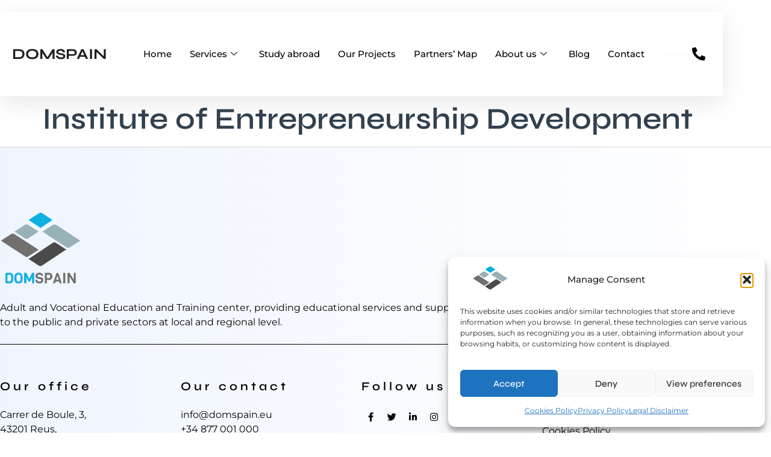

--- FILE ---
content_type: text/html; charset=UTF-8
request_url: https://domspain.eu/partners/institute-of-entrepreneurship-development/
body_size: 19233
content:
<!doctype html><html lang=en-US><head><style>img.lazy{min-height:1px}</style><link href=https://domspain.eu/wp-content/plugins/w3-total-cache/pub/js/lazyload.min.js as=script><meta charset="UTF-8"><meta name="viewport" content="width=device-width, initial-scale=1"><link rel=profile href=https://gmpg.org/xfn/11><title>Institute of Entrepreneurship Development &#8211; DomSpain</title><meta name='robots' content='max-image-preview:large'><link rel=alternate type=application/rss+xml title="DomSpain &raquo; Feed" href=https://domspain.eu/feed/ ><link rel=alternate title="oEmbed (JSON)" type=application/json+oembed href="https://domspain.eu/wp-json/oembed/1.0/embed?url=https%3A%2F%2Fdomspain.eu%2Fpartners%2Finstitute-of-entrepreneurship-development%2F"><link rel=alternate title="oEmbed (XML)" type=text/xml+oembed href="https://domspain.eu/wp-json/oembed/1.0/embed?url=https%3A%2F%2Fdomspain.eu%2Fpartners%2Finstitute-of-entrepreneurship-development%2F&#038;format=xml"><style id=wp-img-auto-sizes-contain-inline-css>img:is([sizes=auto i],[sizes^="auto," i]){contain-intrinsic-size:3000px 1500px}</style><link rel=stylesheet href=https://domspain.eu/wp-content/cache/minify/a7bb2.css media=all><style id=wp-emoji-styles-inline-css>img.wp-smiley,img.emoji{display:inline !important;border:none !important;box-shadow:none !important;height:1em !important;width:1em !important;margin:0
0.07em !important;vertical-align:-0.1em !important;background:none !important;padding:0
!important}</style><link rel=stylesheet href=https://domspain.eu/wp-content/cache/minify/9615a.css media=all><style id=global-styles-inline-css>/*<![CDATA[*/:root{--wp--preset--aspect-ratio--square:1;--wp--preset--aspect-ratio--4-3:4/3;--wp--preset--aspect-ratio--3-4:3/4;--wp--preset--aspect-ratio--3-2:3/2;--wp--preset--aspect-ratio--2-3:2/3;--wp--preset--aspect-ratio--16-9:16/9;--wp--preset--aspect-ratio--9-16:9/16;--wp--preset--color--black:#000;--wp--preset--color--cyan-bluish-gray:#abb8c3;--wp--preset--color--white:#fff;--wp--preset--color--pale-pink:#f78da7;--wp--preset--color--vivid-red:#cf2e2e;--wp--preset--color--luminous-vivid-orange:#ff6900;--wp--preset--color--luminous-vivid-amber:#fcb900;--wp--preset--color--light-green-cyan:#7bdcb5;--wp--preset--color--vivid-green-cyan:#00d084;--wp--preset--color--pale-cyan-blue:#8ed1fc;--wp--preset--color--vivid-cyan-blue:#0693e3;--wp--preset--color--vivid-purple:#9b51e0;--wp--preset--gradient--vivid-cyan-blue-to-vivid-purple:linear-gradient(135deg,rgb(6,147,227) 0%,rgb(155,81,224) 100%);--wp--preset--gradient--light-green-cyan-to-vivid-green-cyan:linear-gradient(135deg,rgb(122,220,180) 0%,rgb(0,208,130) 100%);--wp--preset--gradient--luminous-vivid-amber-to-luminous-vivid-orange:linear-gradient(135deg,rgb(252,185,0) 0%,rgb(255,105,0) 100%);--wp--preset--gradient--luminous-vivid-orange-to-vivid-red:linear-gradient(135deg,rgb(255,105,0) 0%,rgb(207,46,46) 100%);--wp--preset--gradient--very-light-gray-to-cyan-bluish-gray:linear-gradient(135deg,rgb(238,238,238) 0%,rgb(169,184,195) 100%);--wp--preset--gradient--cool-to-warm-spectrum:linear-gradient(135deg,rgb(74,234,220) 0%,rgb(151,120,209) 20%,rgb(207,42,186) 40%,rgb(238,44,130) 60%,rgb(251,105,98) 80%,rgb(254,248,76) 100%);--wp--preset--gradient--blush-light-purple:linear-gradient(135deg,rgb(255,206,236) 0%,rgb(152,150,240) 100%);--wp--preset--gradient--blush-bordeaux:linear-gradient(135deg,rgb(254,205,165) 0%,rgb(254,45,45) 50%,rgb(107,0,62) 100%);--wp--preset--gradient--luminous-dusk:linear-gradient(135deg,rgb(255,203,112) 0%,rgb(199,81,192) 50%,rgb(65,88,208) 100%);--wp--preset--gradient--pale-ocean:linear-gradient(135deg,rgb(255,245,203) 0%,rgb(182,227,212) 50%,rgb(51,167,181) 100%);--wp--preset--gradient--electric-grass:linear-gradient(135deg,rgb(202,248,128) 0%,rgb(113,206,126) 100%);--wp--preset--gradient--midnight:linear-gradient(135deg,rgb(2,3,129) 0%,rgb(40,116,252) 100%);--wp--preset--font-size--small:13px;--wp--preset--font-size--medium:20px;--wp--preset--font-size--large:36px;--wp--preset--font-size--x-large:42px;--wp--preset--spacing--20:0.44rem;--wp--preset--spacing--30:0.67rem;--wp--preset--spacing--40:1rem;--wp--preset--spacing--50:1.5rem;--wp--preset--spacing--60:2.25rem;--wp--preset--spacing--70:3.38rem;--wp--preset--spacing--80:5.06rem;--wp--preset--shadow--natural:6px 6px 9px rgba(0, 0, 0, 0.2);--wp--preset--shadow--deep:12px 12px 50px rgba(0, 0, 0, 0.4);--wp--preset--shadow--sharp:6px 6px 0px rgba(0, 0, 0, 0.2);--wp--preset--shadow--outlined:6px 6px 0px -3px rgb(255, 255, 255), 6px 6px rgb(0, 0, 0);--wp--preset--shadow--crisp:6px 6px 0px rgb(0, 0, 0)}:root{--wp--style--global--content-size:800px;--wp--style--global--wide-size:1200px}:where(body){margin:0}.wp-site-blocks>.alignleft{float:left;margin-right:2em}.wp-site-blocks>.alignright{float:right;margin-left:2em}.wp-site-blocks>.aligncenter{justify-content:center;margin-left:auto;margin-right:auto}:where(.wp-site-blocks)>*{margin-block-start:24px;margin-block-end:0}:where(.wp-site-blocks)>:first-child{margin-block-start:0}:where(.wp-site-blocks)>:last-child{margin-block-end:0}:root{--wp--style--block-gap:24px}:root :where(.is-layout-flow)>:first-child{margin-block-start:0}:root :where(.is-layout-flow)>:last-child{margin-block-end:0}:root :where(.is-layout-flow)>*{margin-block-start:24px;margin-block-end:0}:root :where(.is-layout-constrained)>:first-child{margin-block-start:0}:root :where(.is-layout-constrained)>:last-child{margin-block-end:0}:root :where(.is-layout-constrained)>*{margin-block-start:24px;margin-block-end:0}:root :where(.is-layout-flex){gap:24px}:root :where(.is-layout-grid){gap:24px}.is-layout-flow>.alignleft{float:left;margin-inline-start:0;margin-inline-end:2em}.is-layout-flow>.alignright{float:right;margin-inline-start:2em;margin-inline-end:0}.is-layout-flow>.aligncenter{margin-left:auto !important;margin-right:auto !important}.is-layout-constrained>.alignleft{float:left;margin-inline-start:0;margin-inline-end:2em}.is-layout-constrained>.alignright{float:right;margin-inline-start:2em;margin-inline-end:0}.is-layout-constrained>.aligncenter{margin-left:auto !important;margin-right:auto !important}.is-layout-constrained>:where(:not(.alignleft):not(.alignright):not(.alignfull)){max-width:var(--wp--style--global--content-size);margin-left:auto !important;margin-right:auto !important}.is-layout-constrained>.alignwide{max-width:var(--wp--style--global--wide-size)}body .is-layout-flex{display:flex}.is-layout-flex{flex-wrap:wrap;align-items:center}.is-layout-flex>:is(*,div){margin:0}body .is-layout-grid{display:grid}.is-layout-grid>:is(*,div){margin:0}body{padding-top:0px;padding-right:0px;padding-bottom:0px;padding-left:0px}a:where(:not(.wp-element-button)){text-decoration:underline}:root :where(.wp-element-button,.wp-block-button__link){background-color:#32373c;border-width:0;color:#fff;font-family:inherit;font-size:inherit;font-style:inherit;font-weight:inherit;letter-spacing:inherit;line-height:inherit;padding-top:calc(0.667em + 2px);padding-right:calc(1.333em + 2px);padding-bottom:calc(0.667em + 2px);padding-left:calc(1.333em + 2px);text-decoration:none;text-transform:inherit}.has-black-color{color:var(--wp--preset--color--black) !important}.has-cyan-bluish-gray-color{color:var(--wp--preset--color--cyan-bluish-gray) !important}.has-white-color{color:var(--wp--preset--color--white) !important}.has-pale-pink-color{color:var(--wp--preset--color--pale-pink) !important}.has-vivid-red-color{color:var(--wp--preset--color--vivid-red) !important}.has-luminous-vivid-orange-color{color:var(--wp--preset--color--luminous-vivid-orange) !important}.has-luminous-vivid-amber-color{color:var(--wp--preset--color--luminous-vivid-amber) !important}.has-light-green-cyan-color{color:var(--wp--preset--color--light-green-cyan) !important}.has-vivid-green-cyan-color{color:var(--wp--preset--color--vivid-green-cyan) !important}.has-pale-cyan-blue-color{color:var(--wp--preset--color--pale-cyan-blue) !important}.has-vivid-cyan-blue-color{color:var(--wp--preset--color--vivid-cyan-blue) !important}.has-vivid-purple-color{color:var(--wp--preset--color--vivid-purple) !important}.has-black-background-color{background-color:var(--wp--preset--color--black) !important}.has-cyan-bluish-gray-background-color{background-color:var(--wp--preset--color--cyan-bluish-gray) !important}.has-white-background-color{background-color:var(--wp--preset--color--white) !important}.has-pale-pink-background-color{background-color:var(--wp--preset--color--pale-pink) !important}.has-vivid-red-background-color{background-color:var(--wp--preset--color--vivid-red) !important}.has-luminous-vivid-orange-background-color{background-color:var(--wp--preset--color--luminous-vivid-orange) !important}.has-luminous-vivid-amber-background-color{background-color:var(--wp--preset--color--luminous-vivid-amber) !important}.has-light-green-cyan-background-color{background-color:var(--wp--preset--color--light-green-cyan) !important}.has-vivid-green-cyan-background-color{background-color:var(--wp--preset--color--vivid-green-cyan) !important}.has-pale-cyan-blue-background-color{background-color:var(--wp--preset--color--pale-cyan-blue) !important}.has-vivid-cyan-blue-background-color{background-color:var(--wp--preset--color--vivid-cyan-blue) !important}.has-vivid-purple-background-color{background-color:var(--wp--preset--color--vivid-purple) !important}.has-black-border-color{border-color:var(--wp--preset--color--black) !important}.has-cyan-bluish-gray-border-color{border-color:var(--wp--preset--color--cyan-bluish-gray) !important}.has-white-border-color{border-color:var(--wp--preset--color--white) !important}.has-pale-pink-border-color{border-color:var(--wp--preset--color--pale-pink) !important}.has-vivid-red-border-color{border-color:var(--wp--preset--color--vivid-red) !important}.has-luminous-vivid-orange-border-color{border-color:var(--wp--preset--color--luminous-vivid-orange) !important}.has-luminous-vivid-amber-border-color{border-color:var(--wp--preset--color--luminous-vivid-amber) !important}.has-light-green-cyan-border-color{border-color:var(--wp--preset--color--light-green-cyan) !important}.has-vivid-green-cyan-border-color{border-color:var(--wp--preset--color--vivid-green-cyan) !important}.has-pale-cyan-blue-border-color{border-color:var(--wp--preset--color--pale-cyan-blue) !important}.has-vivid-cyan-blue-border-color{border-color:var(--wp--preset--color--vivid-cyan-blue) !important}.has-vivid-purple-border-color{border-color:var(--wp--preset--color--vivid-purple) !important}.has-vivid-cyan-blue-to-vivid-purple-gradient-background{background:var(--wp--preset--gradient--vivid-cyan-blue-to-vivid-purple) !important}.has-light-green-cyan-to-vivid-green-cyan-gradient-background{background:var(--wp--preset--gradient--light-green-cyan-to-vivid-green-cyan) !important}.has-luminous-vivid-amber-to-luminous-vivid-orange-gradient-background{background:var(--wp--preset--gradient--luminous-vivid-amber-to-luminous-vivid-orange) !important}.has-luminous-vivid-orange-to-vivid-red-gradient-background{background:var(--wp--preset--gradient--luminous-vivid-orange-to-vivid-red) !important}.has-very-light-gray-to-cyan-bluish-gray-gradient-background{background:var(--wp--preset--gradient--very-light-gray-to-cyan-bluish-gray) !important}.has-cool-to-warm-spectrum-gradient-background{background:var(--wp--preset--gradient--cool-to-warm-spectrum) !important}.has-blush-light-purple-gradient-background{background:var(--wp--preset--gradient--blush-light-purple) !important}.has-blush-bordeaux-gradient-background{background:var(--wp--preset--gradient--blush-bordeaux) !important}.has-luminous-dusk-gradient-background{background:var(--wp--preset--gradient--luminous-dusk) !important}.has-pale-ocean-gradient-background{background:var(--wp--preset--gradient--pale-ocean) !important}.has-electric-grass-gradient-background{background:var(--wp--preset--gradient--electric-grass) !important}.has-midnight-gradient-background{background:var(--wp--preset--gradient--midnight) !important}.has-small-font-size{font-size:var(--wp--preset--font-size--small) !important}.has-medium-font-size{font-size:var(--wp--preset--font-size--medium) !important}.has-large-font-size{font-size:var(--wp--preset--font-size--large) !important}.has-x-large-font-size{font-size:var(--wp--preset--font-size--x-large) !important}:root :where(.wp-block-pullquote){font-size:1.5em;line-height:1.6}/*]]>*/</style><link rel=stylesheet href=https://domspain.eu/wp-content/cache/minify/90ce0.css media=all><style id=wpforms-modern-full-inline-css>/*<![CDATA[*/:root{--wpforms-field-border-radius:3px;--wpforms-field-border-style:solid;--wpforms-field-border-size:1px;--wpforms-field-background-color:#fff;--wpforms-field-border-color:rgba( 0, 0, 0, 0.25 );--wpforms-field-border-color-spare:rgba( 0, 0, 0, 0.25 );--wpforms-field-text-color:rgba( 0, 0, 0, 0.7 );--wpforms-field-menu-color:#fff;--wpforms-label-color:rgba( 0, 0, 0, 0.85 );--wpforms-label-sublabel-color:rgba( 0, 0, 0, 0.55 );--wpforms-label-error-color:#d63637;--wpforms-button-border-radius:3px;--wpforms-button-border-style:none;--wpforms-button-border-size:1px;--wpforms-button-background-color:#066aab;--wpforms-button-border-color:#066aab;--wpforms-button-text-color:#fff;--wpforms-page-break-color:#066aab;--wpforms-background-image:none;--wpforms-background-position:center center;--wpforms-background-repeat:no-repeat;--wpforms-background-size:cover;--wpforms-background-width:100px;--wpforms-background-height:100px;--wpforms-background-color:rgba( 0, 0, 0, 0 );--wpforms-background-url:none;--wpforms-container-padding:0px;--wpforms-container-border-style:none;--wpforms-container-border-width:1px;--wpforms-container-border-color:#000;--wpforms-container-border-radius:3px;--wpforms-field-size-input-height:43px;--wpforms-field-size-input-spacing:15px;--wpforms-field-size-font-size:16px;--wpforms-field-size-line-height:19px;--wpforms-field-size-padding-h:14px;--wpforms-field-size-checkbox-size:16px;--wpforms-field-size-sublabel-spacing:5px;--wpforms-field-size-icon-size:1;--wpforms-label-size-font-size:16px;--wpforms-label-size-line-height:19px;--wpforms-label-size-sublabel-font-size:14px;--wpforms-label-size-sublabel-line-height:17px;--wpforms-button-size-font-size:17px;--wpforms-button-size-height:41px;--wpforms-button-size-padding-h:15px;--wpforms-button-size-margin-top:10px;--wpforms-container-shadow-size-box-shadow:none}/*]]>*/</style><link rel=stylesheet href=https://domspain.eu/wp-content/cache/minify/08385.css media=all> <script src=https://domspain.eu/wp-content/cache/minify/818c0.js></script> <script id=wpml-cookie-js-extra>var wpml_cookies={"wp-wpml_current_language":{"value":"en","expires":1,"path":"/"}};var wpml_cookies={"wp-wpml_current_language":{"value":"en","expires":1,"path":"/"}};</script> <script src=https://domspain.eu/wp-content/cache/minify/ac34a.js></script> <link rel=https://api.w.org/ href=https://domspain.eu/wp-json/ ><link rel=alternate title=JSON type=application/json href=https://domspain.eu/wp-json/wp/v2/partners/8697><link rel=EditURI type=application/rsd+xml title=RSD href=https://domspain.eu/xmlrpc.php?rsd><link rel=canonical href=https://domspain.eu/partners/institute-of-entrepreneurship-development/ ><link rel=shortlink href='https://domspain.eu/?p=8697'><meta name="generator" content="WPML ver:4.8.6 stt:8,1,2;"><style>.cmplz-hidden{display:none !important}</style><meta name="generator" content="Elementor 3.34.2; features: additional_custom_breakpoints; settings: css_print_method-external, google_font-enabled, font_display-auto"><style>.e-con.e-parent:nth-of-type(n+4):not(.e-lazyloaded):not(.e-no-lazyload),
.e-con.e-parent:nth-of-type(n+4):not(.e-lazyloaded):not(.e-no-lazyload) *{background-image:none !important}@media screen and (max-height: 1024px){.e-con.e-parent:nth-of-type(n+3):not(.e-lazyloaded):not(.e-no-lazyload),
.e-con.e-parent:nth-of-type(n+3):not(.e-lazyloaded):not(.e-no-lazyload) *{background-image:none !important}}@media screen and (max-height: 640px){.e-con.e-parent:nth-of-type(n+2):not(.e-lazyloaded):not(.e-no-lazyload),
.e-con.e-parent:nth-of-type(n+2):not(.e-lazyloaded):not(.e-no-lazyload) *{background-image:none !important}}</style> <script>document.addEventListener('DOMContentLoaded',function(){if(typeof cmplz!=='undefined'&&cmplz.consented_categories.includes('marketing')){if(typeof window.JetEngineMapsProvider!=='undefined'){window.JetEngineMapsProvider.init();console.log("Cookies aceptadas, mapa inicializado.");}}
document.addEventListener('cmplz_marketing_accepted',function(){if(typeof window.JetEngineMapsProvider!=='undefined'){window.JetEngineMapsProvider.init();console.log("Cookies aceptadas, mapa inicializado después de aceptar.");}});});</script> <script type=text/plain data-service=google-analytics data-category=statistics async data-cmplz-src="https://www.googletagmanager.com/gtag/js?id=G-XMCLYHSZ52"></script> <script>window.dataLayer=window.dataLayer||[];function gtag(){dataLayer.push(arguments);}
gtag('js',new Date());gtag('config','G-XMCLYHSZ52');</script><link rel=icon href=https://domspain.eu/wp-content/uploads/cropped-cropped-domspain-5-32x32.png sizes=32x32><link rel=icon href=https://domspain.eu/wp-content/uploads/cropped-cropped-domspain-5-192x192.png sizes=192x192><link rel=apple-touch-icon href=https://domspain.eu/wp-content/uploads/cropped-cropped-domspain-5-180x180.png><meta name="msapplication-TileImage" content="https://domspain.eu/wp-content/uploads/cropped-cropped-domspain-5-270x270.png"><style id=wp-custom-css>/*<![CDATA[*/.envato-kit-138-bracket .elementor-widget-container>*:before{content:"[";color:#ffab00;display:inline-block;margin-right:4px;line-height:1em;position:relative;top:-1px}.envato-kit-138-bracket .elementor-widget-container>*:after{content:"]";color:#ffab00;display:inline-block;margin-left:4px;line-height:1em;position:relative;top:-1px}ul{list-style-type:square}::marker{color:var(--e-global-color-primary )}/*]]>*/</style></head><body data-cmplz=1 class="wp-singular partners-template-default single single-partners postid-8697 wp-embed-responsive wp-theme-hello-elementor hello-elementor-default elementor-default elementor-kit-4027"><a class="skip-link screen-reader-text" href=#content>Skip to content</a><header data-elementor-type=header data-elementor-id=84 class="elementor elementor-84 elementor-location-header" data-elementor-post-type=elementor_library><section class="elementor-section elementor-top-section elementor-element elementor-element-233e37cc elementor-section-boxed elementor-section-height-default elementor-section-height-default" data-id=233e37cc data-element_type=section data-settings={&quot;jet_parallax_layout_list&quot;:[]}><div class="elementor-container elementor-column-gap-no"><div class="elementor-column elementor-col-100 elementor-top-column elementor-element elementor-element-13d88064 animated-fast elementor-invisible" data-id=13d88064 data-element_type=column data-settings={&quot;animation&quot;:&quot;fadeInDown&quot;,&quot;animation_delay&quot;:200}><div class="elementor-widget-wrap elementor-element-populated"><section class="elementor-section elementor-inner-section elementor-element elementor-element-a9cc426 elementor-section-boxed elementor-section-height-default elementor-section-height-default" data-id=a9cc426 data-element_type=section data-settings={&quot;background_background&quot;:&quot;classic&quot;,&quot;jet_parallax_layout_list&quot;:[],&quot;sticky&quot;:&quot;top&quot;,&quot;sticky_offset&quot;:5,&quot;sticky_on&quot;:[&quot;desktop&quot;,&quot;tablet&quot;,&quot;mobile&quot;],&quot;sticky_effects_offset&quot;:0,&quot;sticky_anchor_link_offset&quot;:0}><div class="elementor-container elementor-column-gap-wider"><div class="elementor-column elementor-col-33 elementor-inner-column elementor-element elementor-element-4fab68a7" data-id=4fab68a7 data-element_type=column><div class="elementor-widget-wrap elementor-element-populated"><div class="elementor-element elementor-element-1f7e73d elementor-widget elementor-widget-heading" data-id=1f7e73d data-element_type=widget data-widget_type=heading.default><div class=elementor-widget-container><h1 class="elementor-heading-title elementor-size-default"><a href=https://domspain.eu>DOMSPAIN</a></h1></div></div></div></div><div class="elementor-column elementor-col-33 elementor-inner-column elementor-element elementor-element-39f30e43" data-id=39f30e43 data-element_type=column><div class="elementor-widget-wrap elementor-element-populated"><div class="elementor-element elementor-element-4a0cdea elementor-widget__width-auto elementor-hidden-desktop elementor-view-default elementor-widget elementor-widget-icon" data-id=4a0cdea data-element_type=widget data-widget_type=icon.default><div class=elementor-widget-container><div class=elementor-icon-wrapper> <a class="elementor-icon elementor-animation-grow" href=tel:877014736> <i aria-hidden=true class="fas fa-phone-alt"></i>		</a></div></div></div><div class="elementor-element elementor-element-70e6f3c elementor-widget-tablet__width-initial elementor-widget-mobile__width-initial elementor-widget elementor-widget-ekit-nav-menu" data-id=70e6f3c data-element_type=widget data-widget_type=ekit-nav-menu.default><div class=elementor-widget-container><nav class="ekit-wid-con ekit_menu_responsive_tablet" data-hamburger-icon data-hamburger-icon-type=icon data-responsive-breakpoint=1024> <button class="elementskit-menu-hamburger elementskit-menu-toggler"  type=button aria-label=hamburger-icon> <span class=elementskit-menu-hamburger-icon></span><span class=elementskit-menu-hamburger-icon></span><span class=elementskit-menu-hamburger-icon></span> </button><div id=ekit-megamenu-menu-en class="elementskit-menu-container elementskit-menu-offcanvas-elements elementskit-navbar-nav-default ekit-nav-menu-one-page-no ekit-nav-dropdown-hover"><ul id=menu-menu-en class="elementskit-navbar-nav elementskit-menu-po-center submenu-click-on-icon"><li id=menu-item-8014 class="menu-item menu-item-type-post_type menu-item-object-page menu-item-home menu-item-8014 nav-item elementskit-mobile-builder-content" data-vertical-menu=750px><a href=https://domspain.eu/ class=ekit-menu-nav-link>Home</a></li> <li id=menu-item-8013 class="menu-item menu-item-type-custom menu-item-object-custom menu-item-has-children menu-item-8013 nav-item elementskit-dropdown-has relative_position elementskit-dropdown-menu-default_width elementskit-mobile-builder-content" data-vertical-menu=750px><a class="ekit-menu-nav-link ekit-menu-dropdown-toggle">Services<i aria-hidden=true class="icon icon-down-arrow1 elementskit-submenu-indicator"></i></a><ul class="elementskit-dropdown elementskit-submenu-panel"> <li id=menu-item-8021 class="menu-item menu-item-type-post_type menu-item-object-page menu-item-8021 nav-item elementskit-mobile-builder-content" data-vertical-menu=750px><a href=https://domspain.eu/project-management/ class=" dropdown-item">Project management</a>	<li id=menu-item-8023 class="menu-item menu-item-type-post_type menu-item-object-page menu-item-8023 nav-item elementskit-mobile-builder-content" data-vertical-menu=750px><a href=https://domspain.eu/translations/ class=" dropdown-item">Translations</a>	<li id=menu-item-8016 class="menu-item menu-item-type-post_type menu-item-object-page menu-item-8016 nav-item elementskit-mobile-builder-content" data-vertical-menu=750px><a href=https://domspain.eu/vet-courses/ class=" dropdown-item">VET courses</a>	<li id=menu-item-8018 class="menu-item menu-item-type-post_type menu-item-object-page menu-item-8018 nav-item elementskit-mobile-builder-content" data-vertical-menu=750px><a href=https://domspain.eu/european-trainings/ class=" dropdown-item">European trainings</a>	<li id=menu-item-8022 class="menu-item menu-item-type-post_type menu-item-object-page menu-item-8022 nav-item elementskit-mobile-builder-content" data-vertical-menu=750px><a href=https://domspain.eu/territorial-promotion/ class=" dropdown-item">Territorial promotion</a>	<li id=menu-item-8017 class="menu-item menu-item-type-post_type menu-item-object-page menu-item-8017 nav-item elementskit-mobile-builder-content" data-vertical-menu=750px><a href=https://domspain.eu/digital-solutions/ class=" dropdown-item">Digital solutions</a></ul> </li> <li id=menu-item-10376 class="menu-item menu-item-type-post_type menu-item-object-page menu-item-10376 nav-item elementskit-mobile-builder-content" data-vertical-menu=750px><a href=https://domspain.eu/study-abroad/ class=ekit-menu-nav-link>Study abroad</a></li> <li id=menu-item-8025 class="menu-item menu-item-type-post_type menu-item-object-page menu-item-8025 nav-item elementskit-mobile-builder-content" data-vertical-menu=750px><a href=https://domspain.eu/projects/ class=ekit-menu-nav-link>Our Projects</a></li> <li id=menu-item-8521 class="menu-item menu-item-type-post_type menu-item-object-page menu-item-8521 nav-item elementskit-mobile-builder-content" data-vertical-menu=750px><a href=https://domspain.eu/partners-map/ class=ekit-menu-nav-link>Partners’ Map</a></li> <li id=menu-item-8024 class="menu-item menu-item-type-custom menu-item-object-custom menu-item-has-children menu-item-8024 nav-item elementskit-dropdown-has relative_position elementskit-dropdown-menu-default_width elementskit-mobile-builder-content" data-vertical-menu=750px><a class="ekit-menu-nav-link ekit-menu-dropdown-toggle">About us<i aria-hidden=true class="icon icon-down-arrow1 elementskit-submenu-indicator"></i></a><ul class="elementskit-dropdown elementskit-submenu-panel"> <li id=menu-item-8020 class="menu-item menu-item-type-post_type menu-item-object-page menu-item-8020 nav-item elementskit-mobile-builder-content" data-vertical-menu=750px><a href=https://domspain.eu/our-history/ class=" dropdown-item">Our history</a>	<li id=menu-item-8449 class="menu-item menu-item-type-post_type menu-item-object-page menu-item-8449 nav-item elementskit-mobile-builder-content" data-vertical-menu=750px><a href=https://domspain.eu/our-team/ class=" dropdown-item">Our Team</a></ul> </li> <li id=menu-item-11799 class="menu-item menu-item-type-post_type menu-item-object-page menu-item-11799 nav-item elementskit-mobile-builder-content" data-vertical-menu=750px><a href=https://domspain.eu/blog/ class=ekit-menu-nav-link>Blog</a></li> <li id=menu-item-8015 class="menu-item menu-item-type-post_type menu-item-object-page menu-item-8015 nav-item elementskit-mobile-builder-content" data-vertical-menu=750px><a href=https://domspain.eu/contact/ class=ekit-menu-nav-link>Contact</a></li></ul><div class=elementskit-nav-identity-panel><button class="elementskit-menu-close elementskit-menu-toggler" type=button>X</button></div></div><div class="elementskit-menu-overlay elementskit-menu-offcanvas-elements elementskit-menu-toggler ekit-nav-menu--overlay"></div></nav></div></div></div></div><div class="elementor-column elementor-col-33 elementor-inner-column elementor-element elementor-element-7da9a15a elementor-hidden-tablet elementor-hidden-mobile" data-id=7da9a15a data-element_type=column data-settings={&quot;background_background&quot;:&quot;classic&quot;}><div class="elementor-widget-wrap elementor-element-populated"><div class="elementor-element elementor-element-26f88b27 elementor-widget__width-initial e-transform elementor-widget-divider--view-line elementor-widget elementor-widget-divider" data-id=26f88b27 data-element_type=widget data-settings={&quot;_transform_rotateZ_effect&quot;:{&quot;unit&quot;:&quot;px&quot;,&quot;size&quot;:90,&quot;sizes&quot;:[]},&quot;_transform_rotateZ_effect_tablet&quot;:{&quot;unit&quot;:&quot;deg&quot;,&quot;size&quot;:&quot;&quot;,&quot;sizes&quot;:[]},&quot;_transform_rotateZ_effect_mobile&quot;:{&quot;unit&quot;:&quot;deg&quot;,&quot;size&quot;:&quot;&quot;,&quot;sizes&quot;:[]}} data-widget_type=divider.default><div class=elementor-widget-container><div class=elementor-divider> <span class=elementor-divider-separator> </span></div></div></div><div class="elementor-element elementor-element-98f32a7 elementor-widget__width-auto elementor-view-default elementor-widget elementor-widget-icon" data-id=98f32a7 data-element_type=widget data-widget_type=icon.default><div class=elementor-widget-container><div class=elementor-icon-wrapper> <a class="elementor-icon elementor-animation-grow" href=tel:877014736> <i aria-hidden=true class="fas fa-phone-alt"></i>		</a></div></div></div></div></div></div></section></div></div></div></section><section class="elementor-section elementor-top-section elementor-element elementor-element-0270b03 elementor-hidden-desktop elementor-hidden-tablet elementor-hidden-mobile elementor-section-boxed elementor-section-height-default elementor-section-height-default" data-id=0270b03 data-element_type=section data-settings={&quot;jet_parallax_layout_list&quot;:[]}><div class="elementor-container elementor-column-gap-no"><div class="elementor-column elementor-col-100 elementor-top-column elementor-element elementor-element-ed40cec animated-fast elementor-invisible" data-id=ed40cec data-element_type=column data-settings={&quot;animation&quot;:&quot;fadeInDown&quot;,&quot;animation_delay&quot;:200}><div class="elementor-widget-wrap elementor-element-populated"><section class="elementor-section elementor-inner-section elementor-element elementor-element-7a1d092 elementor-section-boxed elementor-section-height-default elementor-section-height-default" data-id=7a1d092 data-element_type=section data-settings={&quot;background_background&quot;:&quot;classic&quot;,&quot;jet_parallax_layout_list&quot;:[],&quot;sticky&quot;:&quot;top&quot;,&quot;sticky_offset&quot;:5,&quot;sticky_on&quot;:[&quot;desktop&quot;,&quot;tablet&quot;,&quot;mobile&quot;],&quot;sticky_effects_offset&quot;:0,&quot;sticky_anchor_link_offset&quot;:0}><div class="elementor-container elementor-column-gap-wider"><div class="elementor-column elementor-col-33 elementor-inner-column elementor-element elementor-element-4092d1a" data-id=4092d1a data-element_type=column><div class="elementor-widget-wrap elementor-element-populated"><div class="elementor-element elementor-element-4b5536e elementor-widget elementor-widget-heading" data-id=4b5536e data-element_type=widget data-widget_type=heading.default><div class=elementor-widget-container><h1 class="elementor-heading-title elementor-size-default"><a href=https://domspain.eu>DOMSPAIN</a></h1></div></div></div></div><div class="elementor-column elementor-col-33 elementor-inner-column elementor-element elementor-element-fc15c5e" data-id=fc15c5e data-element_type=column><div class="elementor-widget-wrap elementor-element-populated"><div class="elementor-element elementor-element-58541e39 elementor-nav-menu__align-center elementor-nav-menu--stretch elementor-widget-tablet__width-initial menu_header elementor-nav-menu--dropdown-tablet elementor-nav-menu__text-align-aside elementor-nav-menu--toggle elementor-nav-menu--burger elementor-widget elementor-widget-nav-menu" data-id=58541e39 data-element_type=widget id=menu_header data-settings="{&quot;submenu_icon&quot;:{&quot;value&quot;:&quot;&lt;i class=\&quot;fas fa-chevron-down\&quot; aria-hidden=\&quot;true\&quot;&gt;&lt;\/i&gt;&quot;,&quot;library&quot;:&quot;fa-solid&quot;},&quot;full_width&quot;:&quot;stretch&quot;,&quot;layout&quot;:&quot;horizontal&quot;,&quot;toggle&quot;:&quot;burger&quot;}" data-widget_type=nav-menu.default><div class=elementor-widget-container><nav aria-label=Menu class="elementor-nav-menu--main elementor-nav-menu__container elementor-nav-menu--layout-horizontal e--pointer-underline e--animation-fade"><ul id=menu-1-58541e39 class=elementor-nav-menu><li class="menu-item menu-item-type-post_type menu-item-object-page menu-item-home menu-item-8014"><a href=https://domspain.eu/ class=elementor-item>Home</a></li> <li class="menu-item menu-item-type-custom menu-item-object-custom menu-item-has-children menu-item-8013"><a class=elementor-item>Services</a><ul class="sub-menu elementor-nav-menu--dropdown"> <li class="menu-item menu-item-type-post_type menu-item-object-page menu-item-8021"><a href=https://domspain.eu/project-management/ class=elementor-sub-item>Project management</a></li> <li class="menu-item menu-item-type-post_type menu-item-object-page menu-item-8023"><a href=https://domspain.eu/translations/ class=elementor-sub-item>Translations</a></li> <li class="menu-item menu-item-type-post_type menu-item-object-page menu-item-8016"><a href=https://domspain.eu/vet-courses/ class=elementor-sub-item>VET courses</a></li> <li class="menu-item menu-item-type-post_type menu-item-object-page menu-item-8018"><a href=https://domspain.eu/european-trainings/ class=elementor-sub-item>European trainings</a></li> <li class="menu-item menu-item-type-post_type menu-item-object-page menu-item-8022"><a href=https://domspain.eu/territorial-promotion/ class=elementor-sub-item>Territorial promotion</a></li> <li class="menu-item menu-item-type-post_type menu-item-object-page menu-item-8017"><a href=https://domspain.eu/digital-solutions/ class=elementor-sub-item>Digital solutions</a></li></ul> </li> <li class="menu-item menu-item-type-post_type menu-item-object-page menu-item-10376"><a href=https://domspain.eu/study-abroad/ class=elementor-item>Study abroad</a></li> <li class="menu-item menu-item-type-post_type menu-item-object-page menu-item-8025"><a href=https://domspain.eu/projects/ class=elementor-item>Our Projects</a></li> <li class="menu-item menu-item-type-post_type menu-item-object-page menu-item-8521"><a href=https://domspain.eu/partners-map/ class=elementor-item>Partners’ Map</a></li> <li class="menu-item menu-item-type-custom menu-item-object-custom menu-item-has-children menu-item-8024"><a class=elementor-item>About us</a><ul class="sub-menu elementor-nav-menu--dropdown"> <li class="menu-item menu-item-type-post_type menu-item-object-page menu-item-8020"><a href=https://domspain.eu/our-history/ class=elementor-sub-item>Our history</a></li> <li class="menu-item menu-item-type-post_type menu-item-object-page menu-item-8449"><a href=https://domspain.eu/our-team/ class=elementor-sub-item>Our Team</a></li></ul> </li> <li class="menu-item menu-item-type-post_type menu-item-object-page menu-item-11799"><a href=https://domspain.eu/blog/ class=elementor-item>Blog</a></li> <li class="menu-item menu-item-type-post_type menu-item-object-page menu-item-8015"><a href=https://domspain.eu/contact/ class=elementor-item>Contact</a></li></ul></nav><div class=elementor-menu-toggle role=button tabindex=0 aria-label="Menu Toggle" aria-expanded=false> <i aria-hidden=true role=presentation class="elementor-menu-toggle__icon--open eicon-menu-bar"></i><i aria-hidden=true role=presentation class="elementor-menu-toggle__icon--close eicon-close"></i></div><nav class="elementor-nav-menu--dropdown elementor-nav-menu__container" aria-hidden=true><ul id=menu-2-58541e39 class=elementor-nav-menu><li class="menu-item menu-item-type-post_type menu-item-object-page menu-item-home menu-item-8014"><a href=https://domspain.eu/ class=elementor-item tabindex=-1>Home</a></li> <li class="menu-item menu-item-type-custom menu-item-object-custom menu-item-has-children menu-item-8013"><a class=elementor-item tabindex=-1>Services</a><ul class="sub-menu elementor-nav-menu--dropdown"> <li class="menu-item menu-item-type-post_type menu-item-object-page menu-item-8021"><a href=https://domspain.eu/project-management/ class=elementor-sub-item tabindex=-1>Project management</a></li> <li class="menu-item menu-item-type-post_type menu-item-object-page menu-item-8023"><a href=https://domspain.eu/translations/ class=elementor-sub-item tabindex=-1>Translations</a></li> <li class="menu-item menu-item-type-post_type menu-item-object-page menu-item-8016"><a href=https://domspain.eu/vet-courses/ class=elementor-sub-item tabindex=-1>VET courses</a></li> <li class="menu-item menu-item-type-post_type menu-item-object-page menu-item-8018"><a href=https://domspain.eu/european-trainings/ class=elementor-sub-item tabindex=-1>European trainings</a></li> <li class="menu-item menu-item-type-post_type menu-item-object-page menu-item-8022"><a href=https://domspain.eu/territorial-promotion/ class=elementor-sub-item tabindex=-1>Territorial promotion</a></li> <li class="menu-item menu-item-type-post_type menu-item-object-page menu-item-8017"><a href=https://domspain.eu/digital-solutions/ class=elementor-sub-item tabindex=-1>Digital solutions</a></li></ul> </li> <li class="menu-item menu-item-type-post_type menu-item-object-page menu-item-10376"><a href=https://domspain.eu/study-abroad/ class=elementor-item tabindex=-1>Study abroad</a></li> <li class="menu-item menu-item-type-post_type menu-item-object-page menu-item-8025"><a href=https://domspain.eu/projects/ class=elementor-item tabindex=-1>Our Projects</a></li> <li class="menu-item menu-item-type-post_type menu-item-object-page menu-item-8521"><a href=https://domspain.eu/partners-map/ class=elementor-item tabindex=-1>Partners’ Map</a></li> <li class="menu-item menu-item-type-custom menu-item-object-custom menu-item-has-children menu-item-8024"><a class=elementor-item tabindex=-1>About us</a><ul class="sub-menu elementor-nav-menu--dropdown"> <li class="menu-item menu-item-type-post_type menu-item-object-page menu-item-8020"><a href=https://domspain.eu/our-history/ class=elementor-sub-item tabindex=-1>Our history</a></li> <li class="menu-item menu-item-type-post_type menu-item-object-page menu-item-8449"><a href=https://domspain.eu/our-team/ class=elementor-sub-item tabindex=-1>Our Team</a></li></ul> </li> <li class="menu-item menu-item-type-post_type menu-item-object-page menu-item-11799"><a href=https://domspain.eu/blog/ class=elementor-item tabindex=-1>Blog</a></li> <li class="menu-item menu-item-type-post_type menu-item-object-page menu-item-8015"><a href=https://domspain.eu/contact/ class=elementor-item tabindex=-1>Contact</a></li></ul></nav></div></div><div class="elementor-element elementor-element-f986a09 elementor-nav-menu__align-center elementor-nav-menu--stretch elementor-widget-tablet__width-initial elementor-hidden-desktop elementor-hidden-tablet elementor-hidden-mobile elementor-nav-menu--dropdown-tablet elementor-nav-menu__text-align-aside elementor-nav-menu--toggle elementor-nav-menu--burger elementor-widget elementor-widget-nav-menu" data-id=f986a09 data-element_type=widget data-settings="{&quot;submenu_icon&quot;:{&quot;value&quot;:&quot;&lt;i class=\&quot;fas fa-chevron-down\&quot; aria-hidden=\&quot;true\&quot;&gt;&lt;\/i&gt;&quot;,&quot;library&quot;:&quot;fa-solid&quot;},&quot;full_width&quot;:&quot;stretch&quot;,&quot;layout&quot;:&quot;horizontal&quot;,&quot;toggle&quot;:&quot;burger&quot;}" data-widget_type=nav-menu.default><div class=elementor-widget-container><nav aria-label=Menu class="elementor-nav-menu--main elementor-nav-menu__container elementor-nav-menu--layout-horizontal e--pointer-underline e--animation-fade"><ul id=menu-1-f986a09 class=elementor-nav-menu><li class="menu-item menu-item-type-post_type menu-item-object-page menu-item-home menu-item-8014"><a href=https://domspain.eu/ class=elementor-item>Home</a></li> <li class="menu-item menu-item-type-custom menu-item-object-custom menu-item-has-children menu-item-8013"><a class=elementor-item>Services</a><ul class="sub-menu elementor-nav-menu--dropdown"> <li class="menu-item menu-item-type-post_type menu-item-object-page menu-item-8021"><a href=https://domspain.eu/project-management/ class=elementor-sub-item>Project management</a></li> <li class="menu-item menu-item-type-post_type menu-item-object-page menu-item-8023"><a href=https://domspain.eu/translations/ class=elementor-sub-item>Translations</a></li> <li class="menu-item menu-item-type-post_type menu-item-object-page menu-item-8016"><a href=https://domspain.eu/vet-courses/ class=elementor-sub-item>VET courses</a></li> <li class="menu-item menu-item-type-post_type menu-item-object-page menu-item-8018"><a href=https://domspain.eu/european-trainings/ class=elementor-sub-item>European trainings</a></li> <li class="menu-item menu-item-type-post_type menu-item-object-page menu-item-8022"><a href=https://domspain.eu/territorial-promotion/ class=elementor-sub-item>Territorial promotion</a></li> <li class="menu-item menu-item-type-post_type menu-item-object-page menu-item-8017"><a href=https://domspain.eu/digital-solutions/ class=elementor-sub-item>Digital solutions</a></li></ul> </li> <li class="menu-item menu-item-type-post_type menu-item-object-page menu-item-10376"><a href=https://domspain.eu/study-abroad/ class=elementor-item>Study abroad</a></li> <li class="menu-item menu-item-type-post_type menu-item-object-page menu-item-8025"><a href=https://domspain.eu/projects/ class=elementor-item>Our Projects</a></li> <li class="menu-item menu-item-type-post_type menu-item-object-page menu-item-8521"><a href=https://domspain.eu/partners-map/ class=elementor-item>Partners’ Map</a></li> <li class="menu-item menu-item-type-custom menu-item-object-custom menu-item-has-children menu-item-8024"><a class=elementor-item>About us</a><ul class="sub-menu elementor-nav-menu--dropdown"> <li class="menu-item menu-item-type-post_type menu-item-object-page menu-item-8020"><a href=https://domspain.eu/our-history/ class=elementor-sub-item>Our history</a></li> <li class="menu-item menu-item-type-post_type menu-item-object-page menu-item-8449"><a href=https://domspain.eu/our-team/ class=elementor-sub-item>Our Team</a></li></ul> </li> <li class="menu-item menu-item-type-post_type menu-item-object-page menu-item-11799"><a href=https://domspain.eu/blog/ class=elementor-item>Blog</a></li> <li class="menu-item menu-item-type-post_type menu-item-object-page menu-item-8015"><a href=https://domspain.eu/contact/ class=elementor-item>Contact</a></li></ul></nav><div class=elementor-menu-toggle role=button tabindex=0 aria-label="Menu Toggle" aria-expanded=false> <i aria-hidden=true role=presentation class="elementor-menu-toggle__icon--open eicon-menu-bar"></i><i aria-hidden=true role=presentation class="elementor-menu-toggle__icon--close eicon-close"></i></div><nav class="elementor-nav-menu--dropdown elementor-nav-menu__container" aria-hidden=true><ul id=menu-2-f986a09 class=elementor-nav-menu><li class="menu-item menu-item-type-post_type menu-item-object-page menu-item-home menu-item-8014"><a href=https://domspain.eu/ class=elementor-item tabindex=-1>Home</a></li> <li class="menu-item menu-item-type-custom menu-item-object-custom menu-item-has-children menu-item-8013"><a class=elementor-item tabindex=-1>Services</a><ul class="sub-menu elementor-nav-menu--dropdown"> <li class="menu-item menu-item-type-post_type menu-item-object-page menu-item-8021"><a href=https://domspain.eu/project-management/ class=elementor-sub-item tabindex=-1>Project management</a></li> <li class="menu-item menu-item-type-post_type menu-item-object-page menu-item-8023"><a href=https://domspain.eu/translations/ class=elementor-sub-item tabindex=-1>Translations</a></li> <li class="menu-item menu-item-type-post_type menu-item-object-page menu-item-8016"><a href=https://domspain.eu/vet-courses/ class=elementor-sub-item tabindex=-1>VET courses</a></li> <li class="menu-item menu-item-type-post_type menu-item-object-page menu-item-8018"><a href=https://domspain.eu/european-trainings/ class=elementor-sub-item tabindex=-1>European trainings</a></li> <li class="menu-item menu-item-type-post_type menu-item-object-page menu-item-8022"><a href=https://domspain.eu/territorial-promotion/ class=elementor-sub-item tabindex=-1>Territorial promotion</a></li> <li class="menu-item menu-item-type-post_type menu-item-object-page menu-item-8017"><a href=https://domspain.eu/digital-solutions/ class=elementor-sub-item tabindex=-1>Digital solutions</a></li></ul> </li> <li class="menu-item menu-item-type-post_type menu-item-object-page menu-item-10376"><a href=https://domspain.eu/study-abroad/ class=elementor-item tabindex=-1>Study abroad</a></li> <li class="menu-item menu-item-type-post_type menu-item-object-page menu-item-8025"><a href=https://domspain.eu/projects/ class=elementor-item tabindex=-1>Our Projects</a></li> <li class="menu-item menu-item-type-post_type menu-item-object-page menu-item-8521"><a href=https://domspain.eu/partners-map/ class=elementor-item tabindex=-1>Partners’ Map</a></li> <li class="menu-item menu-item-type-custom menu-item-object-custom menu-item-has-children menu-item-8024"><a class=elementor-item tabindex=-1>About us</a><ul class="sub-menu elementor-nav-menu--dropdown"> <li class="menu-item menu-item-type-post_type menu-item-object-page menu-item-8020"><a href=https://domspain.eu/our-history/ class=elementor-sub-item tabindex=-1>Our history</a></li> <li class="menu-item menu-item-type-post_type menu-item-object-page menu-item-8449"><a href=https://domspain.eu/our-team/ class=elementor-sub-item tabindex=-1>Our Team</a></li></ul> </li> <li class="menu-item menu-item-type-post_type menu-item-object-page menu-item-11799"><a href=https://domspain.eu/blog/ class=elementor-item tabindex=-1>Blog</a></li> <li class="menu-item menu-item-type-post_type menu-item-object-page menu-item-8015"><a href=https://domspain.eu/contact/ class=elementor-item tabindex=-1>Contact</a></li></ul></nav></div></div></div></div><div class="elementor-column elementor-col-33 elementor-inner-column elementor-element elementor-element-dfc3fdb elementor-hidden-tablet elementor-hidden-mobile" data-id=dfc3fdb data-element_type=column data-settings={&quot;background_background&quot;:&quot;classic&quot;}><div class="elementor-widget-wrap elementor-element-populated"><div class="elementor-element elementor-element-73a16ca elementor-widget__width-initial e-transform elementor-widget-divider--view-line elementor-widget elementor-widget-divider" data-id=73a16ca data-element_type=widget data-settings={&quot;_transform_rotateZ_effect&quot;:{&quot;unit&quot;:&quot;px&quot;,&quot;size&quot;:90,&quot;sizes&quot;:[]},&quot;_transform_rotateZ_effect_tablet&quot;:{&quot;unit&quot;:&quot;deg&quot;,&quot;size&quot;:&quot;&quot;,&quot;sizes&quot;:[]},&quot;_transform_rotateZ_effect_mobile&quot;:{&quot;unit&quot;:&quot;deg&quot;,&quot;size&quot;:&quot;&quot;,&quot;sizes&quot;:[]}} data-widget_type=divider.default><div class=elementor-widget-container><div class=elementor-divider> <span class=elementor-divider-separator> </span></div></div></div><div class="elementor-element elementor-element-f08d9eb elementor-widget__width-auto elementor-view-default elementor-widget elementor-widget-icon" data-id=f08d9eb data-element_type=widget data-widget_type=icon.default><div class=elementor-widget-container><div class=elementor-icon-wrapper> <a class="elementor-icon elementor-animation-grow" href=tel:877014736> <i aria-hidden=true class="fas fa-phone-alt"></i>		</a></div></div></div><div class="elementor-element elementor-element-3749956 elementor-search-form--skin-full_screen elementor-widget__width-auto elementor-hidden-desktop elementor-hidden-tablet elementor-hidden-mobile elementor-widget elementor-widget-search-form" data-id=3749956 data-element_type=widget data-settings={&quot;skin&quot;:&quot;full_screen&quot;} data-widget_type=search-form.default><div class=elementor-widget-container> <search role=search><form class=elementor-search-form action=https://domspain.eu method=get><div class=elementor-search-form__toggle role=button tabindex=0 aria-label=Search> <i aria-hidden=true class="fas fa-search"></i></div><div class=elementor-search-form__container> <label class=elementor-screen-only for=elementor-search-form-3749956>Search</label> <input id=elementor-search-form-3749956 placeholder=Search... class=elementor-search-form__input type=search name=s value> <input type=hidden name=lang value=en><div class="dialog-lightbox-close-button dialog-close-button" role=button tabindex=0 aria-label="Close this search box."> <i aria-hidden=true class=eicon-close></i></div></div></form> </search></div></div><div class="elementor-element elementor-element-fdac2a7 elementor-widget__width-auto elementor-hidden-desktop elementor-hidden-tablet elementor-hidden-mobile elementor-view-default elementor-widget elementor-widget-icon" data-id=fdac2a7 data-element_type=widget data-widget_type=icon.default><div class=elementor-widget-container><div class=elementor-icon-wrapper> <a class=elementor-icon href=#elementor-action%3Aaction%3Dpopup%3Aopen%26settings%3DeyJpZCI6NTk1NywidG9nZ2xlIjp0cnVlfQ%3D%3D> <i aria-hidden=true class="icon icon-burger-menu"></i>		</a></div></div></div></div></div></div></section></div></div></div></section></header><main id=content class="site-main post-8697 partners type-partners status-publish hentry"><div class=page-header><h1 class="entry-title">Institute of Entrepreneurship Development</h1></div><div class=page-content></div></main><footer data-elementor-type=footer data-elementor-id=78 class="elementor elementor-78 elementor-location-footer" data-elementor-post-type=elementor_library><section class="elementor-section elementor-top-section elementor-element elementor-element-ebe0994 elementor-section-boxed elementor-section-height-default elementor-section-height-default" data-id=ebe0994 data-element_type=section data-settings={&quot;background_background&quot;:&quot;gradient&quot;,&quot;jet_parallax_layout_list&quot;:[]}><div class="elementor-container elementor-column-gap-default"><div class="elementor-column elementor-col-100 elementor-top-column elementor-element elementor-element-fefe1eb" data-id=fefe1eb data-element_type=column><div class="elementor-widget-wrap elementor-element-populated"><div class="elementor-element elementor-element-f1ba15c elementor-widget elementor-widget-image" data-id=f1ba15c data-element_type=widget data-widget_type=image.default><div class=elementor-widget-container> <a href=https://domspain.eu/ > <img width=738 height=738 src="data:image/svg+xml,%3Csvg%20xmlns='http://www.w3.org/2000/svg'%20viewBox='0%200%20738%20738'%3E%3C/svg%3E" data-src=https://domspain.eu/wp-content/uploads/domspain-1.png class="elementor-animation-float attachment-1536x1536 size-1536x1536 wp-image-8882 lazy" alt data-srcset="https://domspain.eu/wp-content/uploads/domspain-1.png 738w, https://domspain.eu/wp-content/uploads/domspain-1-300x300.png 300w, https://domspain.eu/wp-content/uploads/domspain-1-150x150.png 150w" data-sizes="(max-width: 738px) 100vw, 738px">		</a></div></div><div class="elementor-element elementor-element-111cea3 elementor-widget elementor-widget-text-editor" data-id=111cea3 data-element_type=widget data-widget_type=text-editor.default><div class=elementor-widget-container><p>Adult and Vocational Education and Training center, providing educational services and support in project design, management and implementation to the public and private sectors at local and regional level.</p></div></div><div class="elementor-element elementor-element-e77e840 elementor-widget-divider--view-line elementor-widget elementor-widget-divider" data-id=e77e840 data-element_type=widget data-widget_type=divider.default><div class=elementor-widget-container><div class=elementor-divider> <span class=elementor-divider-separator> </span></div></div></div><section class="elementor-section elementor-inner-section elementor-element elementor-element-ed64663 elementor-section-full_width elementor-section-height-default elementor-section-height-default" data-id=ed64663 data-element_type=section data-settings={&quot;jet_parallax_layout_list&quot;:[]}><div class="elementor-container elementor-column-gap-default"><div class="elementor-column elementor-col-25 elementor-inner-column elementor-element elementor-element-4c34d08 elementor-invisible" data-id=4c34d08 data-element_type=column data-settings={&quot;animation&quot;:&quot;fadeIn&quot;,&quot;animation_delay&quot;:200}><div class="elementor-widget-wrap elementor-element-populated"><div class="elementor-element elementor-element-cbdcf8d elementor-widget elementor-widget-heading" data-id=cbdcf8d data-element_type=widget data-widget_type=heading.default><div class=elementor-widget-container><h4 class="elementor-heading-title elementor-size-default">Our office</h4></div></div><div class="elementor-element elementor-element-9e50ba3 elementor-icon-list--layout-traditional elementor-list-item-link-full_width elementor-widget elementor-widget-icon-list" data-id=9e50ba3 data-element_type=widget data-widget_type=icon-list.default><div class=elementor-widget-container><ul class=elementor-icon-list-items> <li class=elementor-icon-list-item> <a href=https://maps.app.goo.gl/sCoJ3GyVYqAyQ8m97 target=_blank rel=nofollow><span class=elementor-icon-list-text>Carrer de Boule, 3, 43201 Reus, Tarragona</span> </a> </li></ul></div></div></div></div><div class="elementor-column elementor-col-25 elementor-inner-column elementor-element elementor-element-b00931c elementor-invisible" data-id=b00931c data-element_type=column data-settings={&quot;animation&quot;:&quot;fadeIn&quot;,&quot;animation_delay&quot;:300}><div class="elementor-widget-wrap elementor-element-populated"><div class="elementor-element elementor-element-684c8c8 elementor-widget elementor-widget-heading" data-id=684c8c8 data-element_type=widget data-widget_type=heading.default><div class=elementor-widget-container><h4 class="elementor-heading-title elementor-size-default">Our contact</h4></div></div><div class="elementor-element elementor-element-882416a elementor-icon-list--layout-traditional elementor-list-item-link-full_width elementor-widget elementor-widget-icon-list" data-id=882416a data-element_type=widget data-widget_type=icon-list.default><div class=elementor-widget-container><ul class=elementor-icon-list-items> <li class=elementor-icon-list-item> <a href=mailto:info@domspain.eu><span class=elementor-icon-list-text>info@domspain.eu</span> </a> </li> <li class=elementor-icon-list-item> <a href=tel:877001000><span class=elementor-icon-list-text>+34 877 001 000</span> </a> </li></ul></div></div></div></div><div class="elementor-column elementor-col-25 elementor-inner-column elementor-element elementor-element-105a31e elementor-invisible" data-id=105a31e data-element_type=column data-settings={&quot;animation&quot;:&quot;fadeIn&quot;,&quot;animation_delay&quot;:500}><div class="elementor-widget-wrap elementor-element-populated"><div class="elementor-element elementor-element-49efefa elementor-widget elementor-widget-heading" data-id=49efefa data-element_type=widget data-widget_type=heading.default><div class=elementor-widget-container><h4 class="elementor-heading-title elementor-size-default">Follow us</h4></div></div><div class="elementor-element elementor-element-1fcef28 elementor-shape-square e-grid-align-mobile-left e-grid-align-left elementor-grid-5 elementor-widget elementor-widget-social-icons" data-id=1fcef28 data-element_type=widget data-widget_type=social-icons.default><div class=elementor-widget-container><div class="elementor-social-icons-wrapper elementor-grid" role=list> <span class=elementor-grid-item role=listitem> <a class="elementor-icon elementor-social-icon elementor-social-icon-facebook-f elementor-repeater-item-267c0f7" href=https://www.facebook.com/DomSpainReus/ target=_blank> <span class=elementor-screen-only>Facebook-f</span> <i aria-hidden=true class="fab fa-facebook-f"></i>		</a> </span> <span class=elementor-grid-item role=listitem> <a class="elementor-icon elementor-social-icon elementor-social-icon-twitter elementor-repeater-item-46dc5df" href=https://twitter.com/domspainreus target=_blank> <span class=elementor-screen-only>Twitter</span> <i aria-hidden=true class="fab fa-twitter"></i>		</a> </span> <span class=elementor-grid-item role=listitem> <a class="elementor-icon elementor-social-icon elementor-social-icon-linkedin-in elementor-repeater-item-dffbe2b" href=https://www.linkedin.com/company/domspain-consulting-sl/about/ target=_blank> <span class=elementor-screen-only>Linkedin-in</span> <i aria-hidden=true class="fab fa-linkedin-in"></i>		</a> </span> <span class=elementor-grid-item role=listitem> <a class="elementor-icon elementor-social-icon elementor-social-icon-instagram elementor-repeater-item-ac45946" href=https://www.instagram.com/domspaineu/ target=_blank> <span class=elementor-screen-only>Instagram</span> <i aria-hidden=true class="fab fa-instagram"></i>		</a> </span></div></div></div></div></div><div class="elementor-column elementor-col-25 elementor-inner-column elementor-element elementor-element-3d607c5 elementor-invisible" data-id=3d607c5 data-element_type=column data-settings={&quot;animation&quot;:&quot;fadeIn&quot;,&quot;animation_delay&quot;:500}><div class="elementor-widget-wrap elementor-element-populated"><div class="elementor-element elementor-element-6f11cbe elementor-widget elementor-widget-heading" data-id=6f11cbe data-element_type=widget data-widget_type=heading.default><div class=elementor-widget-container><h4 class="elementor-heading-title elementor-size-default">Legal information</h4></div></div><div class="elementor-element elementor-element-2d26a6a elementor-icon-list--layout-traditional elementor-list-item-link-full_width elementor-widget elementor-widget-icon-list" data-id=2d26a6a data-element_type=widget data-widget_type=icon-list.default><div class=elementor-widget-container><ul class=elementor-icon-list-items> <li class=elementor-icon-list-item> <a href=https://domspain.eu/legal-disclaimer/ target=_blank rel=nofollow><span class=elementor-icon-list-text>Legal Disclaimer</span> </a> </li> <li class=elementor-icon-list-item> <a href=https://domspain.eu/cookie-policy/ ><span class=elementor-icon-list-text>Cookies Policy</span> </a> </li> <li class=elementor-icon-list-item> <a href=https://domspain.eu/privacy-policy/ ><span class=elementor-icon-list-text>Privacy Policy</span> </a> </li> <li class=elementor-icon-list-item> <a href=https://domspain.eu/wp-content/uploads/00-2_Politica-_1a-Ed.pdf><span class=elementor-icon-list-text>Quality Policy</span> </a> </li></ul></div></div></div></div></div></section></div></div></div></section><section class="elementor-section elementor-top-section elementor-element elementor-element-57d5a9e elementor-section-boxed elementor-section-height-default elementor-section-height-default" data-id=57d5a9e data-element_type=section data-settings={&quot;background_background&quot;:&quot;classic&quot;,&quot;jet_parallax_layout_list&quot;:[]}><div class="elementor-container elementor-column-gap-default"><div class="elementor-column elementor-col-100 elementor-top-column elementor-element elementor-element-15535d6" data-id=15535d6 data-element_type=column><div class="elementor-widget-wrap elementor-element-populated"><div class="elementor-element elementor-element-7ee4187 elementor-widget elementor-widget-text-editor" data-id=7ee4187 data-element_type=widget data-widget_type=text-editor.default><div class=elementor-widget-container> Copyright © 2026 DOMSPAIN</div></div></div></div></div></section><section class="elementor-section elementor-top-section elementor-element elementor-element-83f1863 elementor-hidden-desktop elementor-hidden-tablet elementor-hidden-mobile elementor-section-boxed elementor-section-height-default elementor-section-height-default" data-id=83f1863 data-element_type=section data-settings={&quot;background_background&quot;:&quot;classic&quot;,&quot;jet_parallax_layout_list&quot;:[]}><div class="elementor-container elementor-column-gap-default"><div class="elementor-column elementor-col-100 elementor-top-column elementor-element elementor-element-4070365" data-id=4070365 data-element_type=column><div class="elementor-widget-wrap elementor-element-populated"><div class="elementor-element elementor-element-d38e442 elementor-widget elementor-widget-image" data-id=d38e442 data-element_type=widget data-widget_type=image.default><div class=elementor-widget-container> <a href=https://domspain.eu/ > <img width=1536 height=324 src="data:image/svg+xml,%3Csvg%20xmlns='http://www.w3.org/2000/svg'%20viewBox='0%200%201536%20324'%3E%3C/svg%3E" data-src=https://domspain.eu/wp-content/uploads/2023/02/logo-blanc-1536x324.png class="elementor-animation-float attachment-1536x1536 size-1536x1536 wp-image-79 lazy" alt data-srcset="https://domspain.eu/wp-content/uploads/2023/02/logo-blanc-1536x324.png 1536w, https://domspain.eu/wp-content/uploads/2023/02/logo-blanc-300x63.png 300w, https://domspain.eu/wp-content/uploads/2023/02/logo-blanc-1024x216.png 1024w, https://domspain.eu/wp-content/uploads/2023/02/logo-blanc-768x162.png 768w, https://domspain.eu/wp-content/uploads/2023/02/logo-blanc-2048x432.png 2048w" data-sizes="(max-width: 1536px) 100vw, 1536px">		</a></div></div><div class="elementor-element elementor-element-e21130e elementor-widget elementor-widget-text-editor" data-id=e21130e data-element_type=widget data-widget_type=text-editor.default><div class=elementor-widget-container><p>Adult and Vocational Education and Training center, providing educational services and support in project design, management and implementation to the public and private sectors at local and regional level.</p></div></div><div class="elementor-element elementor-element-d833d9d elementor-widget-divider--view-line elementor-widget elementor-widget-divider" data-id=d833d9d data-element_type=widget data-widget_type=divider.default><div class=elementor-widget-container><div class=elementor-divider> <span class=elementor-divider-separator> </span></div></div></div><section class="elementor-section elementor-inner-section elementor-element elementor-element-0cfcf46 elementor-section-full_width elementor-section-height-default elementor-section-height-default" data-id=0cfcf46 data-element_type=section data-settings={&quot;jet_parallax_layout_list&quot;:[]}><div class="elementor-container elementor-column-gap-default"><div class="elementor-column elementor-col-33 elementor-inner-column elementor-element elementor-element-feecda5 elementor-invisible" data-id=feecda5 data-element_type=column data-settings={&quot;animation&quot;:&quot;fadeIn&quot;,&quot;animation_delay&quot;:200}><div class="elementor-widget-wrap elementor-element-populated"><div class="elementor-element elementor-element-e729122 elementor-widget elementor-widget-heading" data-id=e729122 data-element_type=widget data-widget_type=heading.default><div class=elementor-widget-container><h4 class="elementor-heading-title elementor-size-default">Our Office</h4></div></div><div class="elementor-element elementor-element-9f4b170 elementor-icon-list--layout-traditional elementor-list-item-link-full_width elementor-widget elementor-widget-icon-list" data-id=9f4b170 data-element_type=widget data-widget_type=icon-list.default><div class=elementor-widget-container><ul class=elementor-icon-list-items> <li class=elementor-icon-list-item> <a href="https://www.google.es/maps/place/Dom+Spain+Consulting+S.L/@41.1542147,1.1103122,19z/data=!3m1!4b1!4m6!3m5!1s0x12a15195fd5e7f41:0x4d31ddef2ef065af!8m2!3d41.1542137!4d1.1108594!16s%2Fg%2F11gmsdjcmc" target=_blank rel=nofollow><span class=elementor-icon-list-text> Raval Sant Pere 1-3 Entresol </br> 43201 Reus (Spain)</span> </a> </li></ul></div></div></div></div><div class="elementor-column elementor-col-33 elementor-inner-column elementor-element elementor-element-e241c13 elementor-invisible" data-id=e241c13 data-element_type=column data-settings={&quot;animation&quot;:&quot;fadeIn&quot;,&quot;animation_delay&quot;:300}><div class="elementor-widget-wrap elementor-element-populated"><div class="elementor-element elementor-element-6d2e5a2 elementor-widget elementor-widget-heading" data-id=6d2e5a2 data-element_type=widget data-widget_type=heading.default><div class=elementor-widget-container><h4 class="elementor-heading-title elementor-size-default">Our Contact</h4></div></div><div class="elementor-element elementor-element-34ddf37 elementor-icon-list--layout-traditional elementor-list-item-link-full_width elementor-widget elementor-widget-icon-list" data-id=34ddf37 data-element_type=widget data-widget_type=icon-list.default><div class=elementor-widget-container><ul class=elementor-icon-list-items> <li class=elementor-icon-list-item> <a href=mailto:info@domspain.eu><span class=elementor-icon-list-text>info@domspain.eu</span> </a> </li> <li class=elementor-icon-list-item> <a href=tel:877014736><span class=elementor-icon-list-text>+34 877 01 47 36</span> </a> </li></ul></div></div></div></div><div class="elementor-column elementor-col-33 elementor-inner-column elementor-element elementor-element-71e74e5 elementor-invisible" data-id=71e74e5 data-element_type=column data-settings={&quot;animation&quot;:&quot;fadeIn&quot;,&quot;animation_delay&quot;:500}><div class="elementor-widget-wrap elementor-element-populated"><div class="elementor-element elementor-element-a263fbc elementor-widget elementor-widget-heading" data-id=a263fbc data-element_type=widget data-widget_type=heading.default><div class=elementor-widget-container><h4 class="elementor-heading-title elementor-size-default">Follow US</h4></div></div><div class="elementor-element elementor-element-1576518 elementor-shape-square e-grid-align-mobile-left e-grid-align-left elementor-grid-5 elementor-widget elementor-widget-social-icons" data-id=1576518 data-element_type=widget data-widget_type=social-icons.default><div class=elementor-widget-container><div class="elementor-social-icons-wrapper elementor-grid" role=list> <span class=elementor-grid-item role=listitem> <a class="elementor-icon elementor-social-icon elementor-social-icon-facebook-f elementor-repeater-item-267c0f7" href=https://www.facebook.com/DomSpainReus/ target=_blank> <span class=elementor-screen-only>Facebook-f</span> <i aria-hidden=true class="fab fa-facebook-f"></i>		</a> </span> <span class=elementor-grid-item role=listitem> <a class="elementor-icon elementor-social-icon elementor-social-icon-twitter elementor-repeater-item-46dc5df" href=https://twitter.com/domspainreus target=_blank> <span class=elementor-screen-only>Twitter</span> <i aria-hidden=true class="fab fa-twitter"></i>		</a> </span> <span class=elementor-grid-item role=listitem> <a class="elementor-icon elementor-social-icon elementor-social-icon-linkedin-in elementor-repeater-item-dffbe2b" href=https://www.linkedin.com/company/domspain-consulting-sl/about/ target=_blank> <span class=elementor-screen-only>Linkedin-in</span> <i aria-hidden=true class="fab fa-linkedin-in"></i>		</a> </span> <span class=elementor-grid-item role=listitem> <a class="elementor-icon elementor-social-icon elementor-social-icon-instagram elementor-repeater-item-ac45946" href=https://www.instagram.com/domspaineu/ target=_blank> <span class=elementor-screen-only>Instagram</span> <i aria-hidden=true class="fab fa-instagram"></i>		</a> </span></div></div></div></div></div></div></section></div></div></div></section><section class="elementor-section elementor-top-section elementor-element elementor-element-b122f18 elementor-hidden-desktop elementor-hidden-tablet elementor-hidden-mobile elementor-section-boxed elementor-section-height-default elementor-section-height-default" data-id=b122f18 data-element_type=section data-settings={&quot;background_background&quot;:&quot;classic&quot;,&quot;jet_parallax_layout_list&quot;:[]}><div class="elementor-container elementor-column-gap-default"><div class="elementor-column elementor-col-100 elementor-top-column elementor-element elementor-element-1293687" data-id=1293687 data-element_type=column><div class="elementor-widget-wrap elementor-element-populated"><div class="elementor-element elementor-element-1bed0b7 elementor-widget elementor-widget-text-editor" data-id=1bed0b7 data-element_type=widget data-widget_type=text-editor.default><div class=elementor-widget-container> Copyright © 2026 DOMSPAIN</div></div></div></div></div></section></footer><div id=jet-popup-5378 class="jet-popup jet-popup--front-mode jet-popup--hide-state jet-popup--animation-zoom-in" data-settings="{&quot;id&quot;:5378,&quot;jet-popup-id&quot;:&quot;jet-popup-5378&quot;,&quot;type&quot;:&quot;default&quot;,&quot;animation&quot;:&quot;zoom-in&quot;,&quot;open-trigger&quot;:&quot;custom-selector&quot;,&quot;close-event&quot;:&quot;none&quot;,&quot;\u0441lose-event-anchor&quot;:&quot;&quot;,&quot;page-load-delay&quot;:1,&quot;user-inactivity-time&quot;:1,&quot;scrolled-to&quot;:10,&quot;on-date&quot;:&quot;2023-05-12 17:25&quot;,&quot;on-time-start&quot;:&quot;&quot;,&quot;on-time-end&quot;:&quot;&quot;,&quot;start-date-and-time&quot;:&quot;&quot;,&quot;end-date-and-time&quot;:&quot;&quot;,&quot;custom-selector&quot;:&quot;.popupinfo&quot;,&quot;prevent-scrolling&quot;:true,&quot;show-once&quot;:false,&quot;show-again-delay&quot;:&quot;none&quot;,&quot;use-ajax&quot;:true,&quot;force-ajax&quot;:true,&quot;close-on-overlay-click&quot;:true,&quot;content-type&quot;:&quot;elementor&quot;}"><div class=jet-popup__inner><div class=jet-popup__overlay><div class=jet-popup-loader></div></div><div class=jet-popup__container><div class=jet-popup__container-inner><div class=jet-popup__container-overlay></div><div class=jet-popup__container-content></div></div><div class=jet-popup__close-button><i aria-hidden=true class="fas fa-times"></i></div></div></div></div><div id=jet-popup-9484 class="jet-popup jet-popup--front-mode jet-popup--hide-state jet-popup--animation-fade" data-settings="{&quot;id&quot;:9484,&quot;jet-popup-id&quot;:&quot;jet-popup-9484&quot;,&quot;type&quot;:&quot;default&quot;,&quot;animation&quot;:&quot;fade&quot;,&quot;open-trigger&quot;:&quot;attach&quot;,&quot;close-event&quot;:&quot;none&quot;,&quot;\u0441lose-event-anchor&quot;:&quot;&quot;,&quot;page-load-delay&quot;:1,&quot;user-inactivity-time&quot;:1,&quot;scrolled-to&quot;:10,&quot;on-date&quot;:&quot;2023-12-13 19:44&quot;,&quot;on-time-start&quot;:&quot;&quot;,&quot;on-time-end&quot;:&quot;&quot;,&quot;start-date-and-time&quot;:&quot;&quot;,&quot;end-date-and-time&quot;:&quot;&quot;,&quot;custom-selector&quot;:&quot;.custom&quot;,&quot;prevent-scrolling&quot;:false,&quot;show-once&quot;:false,&quot;show-again-delay&quot;:&quot;none&quot;,&quot;use-ajax&quot;:true,&quot;force-ajax&quot;:true,&quot;close-on-overlay-click&quot;:true,&quot;content-type&quot;:&quot;elementor&quot;}"><div class=jet-popup__inner><div class=jet-popup__overlay><div class=jet-popup-loader></div></div><div class=jet-popup__container><div class=jet-popup__container-inner><div class=jet-popup__container-overlay></div><div class=jet-popup__container-content></div></div><div class=jet-popup__close-button><svg class=svg-icon aria-hidden=true role=img focusable=false width=24 height=24 viewBox="0 0 24 24" fill=none xmlns=http://www.w3.org/2000/svg><path d="M12.2218 13.6066L20 21.3848L21.4142 19.9706L13.636 12.1924L21.3848 4.44366L19.9706 3.02945L12.2218 10.7782L4.44365 3L3.02944 4.41421L10.8076 12.1924L3 20L4.41421 21.4142L12.2218 13.6066Z" fill=currentColor></path></svg></div></div></div></div><script id=jet-engine-frontend-js-extra>var JetEngineSettings={"ajaxurl":"https://domspain.eu/wp-admin/admin-ajax.php","ajaxlisting":"https://domspain.eu/european-trainings/together-we-can/?nocache=1681313185","restNonce":"e69df04666","hoverActionTimeout":"400"};</script> <script type=speculationrules>{"prefetch":[{"source":"document","where":{"and":[{"href_matches":"/*"},{"not":{"href_matches":["/wp-*.php","/wp-admin/*","/wp-content/uploads/*","/wp-content/*","/wp-content/plugins/*","/wp-content/themes/hello-elementor/*","/*\\?(.+)"]}},{"not":{"selector_matches":"a[rel~=\"nofollow\"]"}},{"not":{"selector_matches":".no-prefetch, .no-prefetch a"}}]},"eagerness":"conservative"}]}</script> <div id=cmplz-cookiebanner-container><div class="cmplz-cookiebanner cmplz-hidden banner-1 banner-a optin cmplz-bottom-right cmplz-categories-type-view-preferences" aria-modal=true data-nosnippet=true role=dialog aria-live=polite aria-labelledby=cmplz-header-1-optin aria-describedby=cmplz-message-1-optin><div class=cmplz-header><div class=cmplz-logo><img width=720 height=500 src="data:image/svg+xml,%3Csvg%20xmlns='http://www.w3.org/2000/svg'%20viewBox='0%200%20720%20500'%3E%3C/svg%3E" data-src=https://domspain.eu/wp-content/uploads/original-Domspain.svg class="attachment-cmplz_banner_image size-cmplz_banner_image lazy" alt=DomSpain decoding=async></div><div class=cmplz-title id=cmplz-header-1-optin>Manage Consent</div><div class=cmplz-close tabindex=0 role=button aria-label="Close dialog"> <svg aria-hidden=true focusable=false data-prefix=fas data-icon=times class="svg-inline--fa fa-times fa-w-11" role=img xmlns=http://www.w3.org/2000/svg viewBox="0 0 352 512"><path fill=currentColor d="M242.72 256l100.07-100.07c12.28-12.28 12.28-32.19 0-44.48l-22.24-22.24c-12.28-12.28-32.19-12.28-44.48 0L176 189.28 75.93 89.21c-12.28-12.28-32.19-12.28-44.48 0L9.21 111.45c-12.28 12.28-12.28 32.19 0 44.48L109.28 256 9.21 356.07c-12.28 12.28-12.28 32.19 0 44.48l22.24 22.24c12.28 12.28 32.2 12.28 44.48 0L176 322.72l100.07 100.07c12.28 12.28 32.2 12.28 44.48 0l22.24-22.24c12.28-12.28 12.28-32.19 0-44.48L242.72 256z"></path></svg></div></div><div class="cmplz-divider cmplz-divider-header"></div><div class=cmplz-body><div class=cmplz-message id=cmplz-message-1-optin><p>This website uses cookies and/or similar technologies that store and retrieve information when you browse. In general, these technologies can serve various purposes, such as recognizing you as a user, obtaining information about your browsing habits, or customizing how content is displayed.</p></div><div class=cmplz-categories> <details class="cmplz-category cmplz-functional" > <summary> <span class=cmplz-category-header> <span class=cmplz-category-title>Functional</span> <span class=cmplz-always-active> <span class=cmplz-banner-checkbox> <input type=checkbox id=cmplz-functional-optin data-category=cmplz_functional class="cmplz-consent-checkbox cmplz-functional" size=40 value=1> <label class=cmplz-label for=cmplz-functional-optin><span class=screen-reader-text>Functional</span></label> </span> Always active	</span> <span class="cmplz-icon cmplz-open"> <svg xmlns=http://www.w3.org/2000/svg viewBox="0 0 448 512"  height=18 ><path d="M224 416c-8.188 0-16.38-3.125-22.62-9.375l-192-192c-12.5-12.5-12.5-32.75 0-45.25s32.75-12.5 45.25 0L224 338.8l169.4-169.4c12.5-12.5 32.75-12.5 45.25 0s12.5 32.75 0 45.25l-192 192C240.4 412.9 232.2 416 224 416z"/></svg> </span> </span> </summary><div class=cmplz-description> <span class=cmplz-description-functional>The technical storage or access is strictly necessary for the legitimate purpose of enabling the use of a specific service explicitly requested by the subscriber or user, or for the sole purpose of carrying out the transmission of a communication over an electronic communications network.</span></div> </details><details class="cmplz-category cmplz-preferences" > <summary> <span class=cmplz-category-header> <span class=cmplz-category-title>Preferences</span> <span class=cmplz-banner-checkbox> <input type=checkbox id=cmplz-preferences-optin data-category=cmplz_preferences class="cmplz-consent-checkbox cmplz-preferences" size=40 value=1> <label class=cmplz-label for=cmplz-preferences-optin><span class=screen-reader-text>Preferences</span></label> </span> <span class="cmplz-icon cmplz-open"> <svg xmlns=http://www.w3.org/2000/svg viewBox="0 0 448 512"  height=18 ><path d="M224 416c-8.188 0-16.38-3.125-22.62-9.375l-192-192c-12.5-12.5-12.5-32.75 0-45.25s32.75-12.5 45.25 0L224 338.8l169.4-169.4c12.5-12.5 32.75-12.5 45.25 0s12.5 32.75 0 45.25l-192 192C240.4 412.9 232.2 416 224 416z"/></svg> </span> </span> </summary><div class=cmplz-description> <span class=cmplz-description-preferences>The technical storage or access is necessary for the legitimate purpose of storing preferences that are not requested by the subscriber or user.</span></div> </details><details class="cmplz-category cmplz-statistics" > <summary> <span class=cmplz-category-header> <span class=cmplz-category-title>Statistics</span> <span class=cmplz-banner-checkbox> <input type=checkbox id=cmplz-statistics-optin data-category=cmplz_statistics class="cmplz-consent-checkbox cmplz-statistics" size=40 value=1> <label class=cmplz-label for=cmplz-statistics-optin><span class=screen-reader-text>Statistics</span></label> </span> <span class="cmplz-icon cmplz-open"> <svg xmlns=http://www.w3.org/2000/svg viewBox="0 0 448 512"  height=18 ><path d="M224 416c-8.188 0-16.38-3.125-22.62-9.375l-192-192c-12.5-12.5-12.5-32.75 0-45.25s32.75-12.5 45.25 0L224 338.8l169.4-169.4c12.5-12.5 32.75-12.5 45.25 0s12.5 32.75 0 45.25l-192 192C240.4 412.9 232.2 416 224 416z"/></svg> </span> </span> </summary><div class=cmplz-description> <span class=cmplz-description-statistics>The technical storage or access that is used exclusively for statistical purposes.</span> <span class=cmplz-description-statistics-anonymous>The technical storage or access that is used exclusively for anonymous statistical purposes. Without a subpoena, voluntary compliance on the part of your Internet Service Provider, or additional records from a third party, information stored or retrieved for this purpose alone cannot usually be used to identify you.</span></div> </details> <details class="cmplz-category cmplz-marketing" > <summary> <span class=cmplz-category-header> <span class=cmplz-category-title>Marketing</span> <span class=cmplz-banner-checkbox> <input type=checkbox id=cmplz-marketing-optin data-category=cmplz_marketing class="cmplz-consent-checkbox cmplz-marketing" size=40 value=1> <label class=cmplz-label for=cmplz-marketing-optin><span class=screen-reader-text>Marketing</span></label> </span> <span class="cmplz-icon cmplz-open"> <svg xmlns=http://www.w3.org/2000/svg viewBox="0 0 448 512"  height=18 ><path d="M224 416c-8.188 0-16.38-3.125-22.62-9.375l-192-192c-12.5-12.5-12.5-32.75 0-45.25s32.75-12.5 45.25 0L224 338.8l169.4-169.4c12.5-12.5 32.75-12.5 45.25 0s12.5 32.75 0 45.25l-192 192C240.4 412.9 232.2 416 224 416z"/></svg> </span> </span> </summary><div class=cmplz-description> <span class=cmplz-description-marketing>The technical storage or access is required to create user profiles to send advertising, or to track the user on a website or across several websites for similar marketing purposes.</span></div> </details></div></div><div class="cmplz-links cmplz-information"><ul> <li><a class="cmplz-link cmplz-manage-options cookie-statement" href=# data-relative_url=#cmplz-manage-consent-container>Manage options</a></li> <li><a class="cmplz-link cmplz-manage-third-parties cookie-statement" href=# data-relative_url=#cmplz-cookies-overview>Manage services</a></li> <li><a class="cmplz-link cmplz-manage-vendors tcf cookie-statement" href=# data-relative_url=#cmplz-tcf-wrapper>Manage {vendor_count} vendors</a></li> <li><a class="cmplz-link cmplz-external cmplz-read-more-purposes tcf" target=_blank rel="noopener noreferrer nofollow" href=https://cookiedatabase.org/tcf/purposes/ aria-label="Read more about TCF purposes on Cookie Database">Read more about these purposes</a></li></ul></div><div class="cmplz-divider cmplz-footer"></div><div class=cmplz-buttons> <button class="cmplz-btn cmplz-accept">Accept</button> <button class="cmplz-btn cmplz-deny">Deny</button> <button class="cmplz-btn cmplz-view-preferences">View preferences</button> <button class="cmplz-btn cmplz-save-preferences">Save preferences</button> <a class="cmplz-btn cmplz-manage-options tcf cookie-statement" href=# data-relative_url=#cmplz-manage-consent-container>View preferences</a></div><div class="cmplz-documents cmplz-links"><ul> <li><a class="cmplz-link cookie-statement" href=# data-relative_url>{title}</a></li> <li><a class="cmplz-link privacy-statement" href=# data-relative_url>{title}</a></li> <li><a class="cmplz-link impressum" href=# data-relative_url>{title}</a></li></ul></div></div></div><div id=cmplz-manage-consent data-nosnippet=true><button class="cmplz-btn cmplz-hidden cmplz-manage-consent manage-consent-1">Manage consent</button></div> <script>(function(){try{var hasCurrentPageTracking=false;var currentPagePopups=[];if(typeof jQuery!=='undefined'){jQuery('.uael-modal-parent-wrapper').each(function(){var scope=jQuery(this).data('page-views-scope');var enabled=jQuery(this).data('page-views-enabled');var popupId=jQuery(this).attr('id').replace('-overlay','');if(enabled==='yes'&&scope==='current'){hasCurrentPageTracking=true;currentPagePopups.push(popupId);}});}
if(hasCurrentPageTracking&&currentPagePopups.length>0){var currentUrl=window.location.href;var urlKey='uael_page_views_'+btoa(currentUrl).replace(/[^a-zA-Z0-9]/g,'').substring(0,50);var currentPageViews=parseInt(localStorage.getItem(urlKey)||'0');currentPageViews++;localStorage.setItem(urlKey,currentPageViews.toString());for(var i=0;i<currentPagePopups.length;i++){var popupUrlKey='uael_popup_'+currentPagePopups[i]+'_url_key';localStorage.setItem(popupUrlKey,urlKey);}}}catch(e){}})();</script> <div data-elementor-type=popup data-elementor-id=5957 class="elementor elementor-5957 elementor-location-popup" data-elementor-settings={&quot;a11y_navigation&quot;:&quot;yes&quot;,&quot;triggers&quot;:[],&quot;timing&quot;:[]} data-elementor-post-type=elementor_library><section class="elementor-section elementor-top-section elementor-element elementor-element-239f3f18 elementor-section-full_width elementor-section-height-default elementor-section-height-default" data-id=239f3f18 data-element_type=section data-settings={&quot;jet_parallax_layout_list&quot;:[]}><div class="elementor-container elementor-column-gap-wider"><div class="elementor-column elementor-col-33 elementor-top-column elementor-element elementor-element-42e28765" data-id=42e28765 data-element_type=column><div class="elementor-widget-wrap elementor-element-populated"><div class="elementor-element elementor-element-34042d30 elementor-icon-list--layout-traditional elementor-list-item-link-full_width elementor-widget elementor-widget-icon-list" data-id=34042d30 data-element_type=widget data-widget_type=icon-list.default><div class=elementor-widget-container><ul class=elementor-icon-list-items> <li class=elementor-icon-list-item> <a href=#><span class=elementor-icon-list-text>Porfolio</span> </a> </li> <li class=elementor-icon-list-item> <a href=#><span class=elementor-icon-list-text>Services</span> </a> </li> <li class=elementor-icon-list-item> <a href=#><span class=elementor-icon-list-text>Contact Us</span> </a> </li> <li class=elementor-icon-list-item> <a href=#><span class=elementor-icon-list-text>Blog</span> </a> </li> <li class=elementor-icon-list-item> <a href=#><span class=elementor-icon-list-text>Career</span> </a> </li></ul></div></div></div></div><div class="elementor-column elementor-col-33 elementor-top-column elementor-element elementor-element-64a80fa0" data-id=64a80fa0 data-element_type=column><div class="elementor-widget-wrap elementor-element-populated"><div class="elementor-element elementor-element-7fa14eee elementor-widget elementor-widget-heading" data-id=7fa14eee data-element_type=widget data-widget_type=heading.default><div class=elementor-widget-container><div class="elementor-heading-title elementor-size-default">Others</div></div></div><div class="elementor-element elementor-element-3cdf9cad elementor-position-inline-start elementor-view-default elementor-mobile-position-block-start elementor-widget elementor-widget-icon-box" data-id=3cdf9cad data-element_type=widget data-widget_type=icon-box.default><div class=elementor-widget-container><div class=elementor-icon-box-wrapper><div class=elementor-icon-box-icon> <span class=elementor-icon> <i aria-hidden=true class="icon icon-chat"></i>		</span></div><div class=elementor-icon-box-content><h5 class="elementor-icon-box-title"> <span  > FAQ	</span></h5><p class=elementor-icon-box-description> Nulla quis lorem ut libero malesuada feugiat.</p></div></div></div></div><div class="elementor-element elementor-element-46ae16a6 elementor-position-inline-start elementor-view-default elementor-mobile-position-block-start elementor-widget elementor-widget-icon-box" data-id=46ae16a6 data-element_type=widget data-widget_type=icon-box.default><div class=elementor-widget-container><div class=elementor-icon-box-wrapper><div class=elementor-icon-box-icon> <span class=elementor-icon> <i aria-hidden=true class="icon icon-bullhorn"></i>		</span></div><div class=elementor-icon-box-content><h5 class="elementor-icon-box-title"> <span  > Help Center	</span></h5><p class=elementor-icon-box-description> Nulla quis lorem ut libero malesuada feugiat.</p></div></div></div></div><div class="elementor-element elementor-element-3ab8a2da elementor-position-inline-start elementor-view-default elementor-mobile-position-block-start elementor-widget elementor-widget-icon-box" data-id=3ab8a2da data-element_type=widget data-widget_type=icon-box.default><div class=elementor-widget-container><div class=elementor-icon-box-wrapper><div class=elementor-icon-box-icon> <span class=elementor-icon> <i aria-hidden=true class="icon icon-shield"></i>		</span></div><div class=elementor-icon-box-content><h5 class="elementor-icon-box-title"> <span  > Privacy Policy	</span></h5><p class=elementor-icon-box-description> Nulla quis lorem ut libero malesuada feugiat.</p></div></div></div></div></div></div><div class="elementor-column elementor-col-33 elementor-top-column elementor-element elementor-element-1204016b" data-id=1204016b data-element_type=column><div class="elementor-widget-wrap elementor-element-populated"><div class="elementor-element elementor-element-4e0f7480 elementor-widget elementor-widget-heading" data-id=4e0f7480 data-element_type=widget data-widget_type=heading.default><div class=elementor-widget-container><div class="elementor-heading-title elementor-size-default">About us</div></div></div><div class="elementor-element elementor-element-1bbcd4cf elementor-widget elementor-widget-heading" data-id=1bbcd4cf data-element_type=widget data-widget_type=heading.default><div class=elementor-widget-container><h3 class="elementor-heading-title elementor-size-default">Seventech</h3></div></div><div class="elementor-element elementor-element-c0f9764 elementor-widget elementor-widget-text-editor" data-id=c0f9764 data-element_type=widget data-widget_type=text-editor.default><div class=elementor-widget-container><p>Mauris blandit aliquet elit, eget tincidunt nibh pulvinar a. Sed porttitor lectus nibh. Donec sollicitudin molestie malesuada. Nulla quis lorem ut libero malesuada feugiat.</p></div></div></div></div></div></section></div> <script>const lazyloadRunObserver=()=>{const lazyloadBackgrounds=document.querySelectorAll(`.e-con.e-parent:not(.e-lazyloaded)`);const lazyloadBackgroundObserver=new IntersectionObserver((entries)=>{entries.forEach((entry)=>{if(entry.isIntersecting){let lazyloadBackground=entry.target;if(lazyloadBackground){lazyloadBackground.classList.add('e-lazyloaded');}
lazyloadBackgroundObserver.unobserve(entry.target);}});},{rootMargin:'200px 0px 200px 0px'});lazyloadBackgrounds.forEach((lazyloadBackground)=>{lazyloadBackgroundObserver.observe(lazyloadBackground);});};const events=['DOMContentLoaded','elementor/lazyload/observe',];events.forEach((event)=>{document.addEventListener(event,lazyloadRunObserver);});</script> <link rel=stylesheet href=https://domspain.eu/wp-content/cache/minify/0089f.css media=all> <script src=https://domspain.eu/wp-content/cache/minify/e6dc3.js></script> <script id=flying-pages-js-before>window.FPConfig={delay:3600,ignoreKeywords:["\/wp-admin","\/wp-login.php","\/cart","\/checkout","add-to-cart","logout","#","?",".png",".jpeg",".jpg",".gif",".svg",".webp"],maxRPS:3,hoverDelay:50};</script> <script src=https://domspain.eu/wp-content/cache/minify/68e93.js></script> <script id=jet-popup-frontend-js-extra>var jetPopupData={"version":"2.0.20.3","ajax_url":"https://domspain.eu/wp-admin/admin-ajax.php","isElementor":"true"};</script> <script src=https://domspain.eu/wp-content/cache/minify/58f71.js></script> <script id=elementor-frontend-js-extra>var uael_particles_script={"uael_particles_url":"https://domspain.eu/wp-content/plugins/ultimate-elementor/assets/min-js/uael-particles.min.js","particles_url":"https://domspain.eu/wp-content/plugins/ultimate-elementor/assets/lib/particles/particles.min.js","snowflakes_image":"https://domspain.eu/wp-content/plugins/ultimate-elementor/assets/img/snowflake.svg","gift":"https://domspain.eu/wp-content/plugins/ultimate-elementor/assets/img/gift.png","tree":"https://domspain.eu/wp-content/plugins/ultimate-elementor/assets/img/tree.png","skull":"https://domspain.eu/wp-content/plugins/ultimate-elementor/assets/img/skull.png","ghost":"https://domspain.eu/wp-content/plugins/ultimate-elementor/assets/img/ghost.png","moon":"https://domspain.eu/wp-content/plugins/ultimate-elementor/assets/img/moon.png","bat":"https://domspain.eu/wp-content/plugins/ultimate-elementor/assets/img/bat.png","pumpkin":"https://domspain.eu/wp-content/plugins/ultimate-elementor/assets/img/pumpkin.png"};var EAELImageMaskingConfig={"svg_dir_url":"https://domspain.eu/wp-content/plugins/essential-addons-for-elementor-lite/assets/front-end/img/image-masking/svg-shapes/"};var uael_particles_script={"uael_particles_url":"https://domspain.eu/wp-content/plugins/ultimate-elementor/assets/min-js/uael-particles.min.js","particles_url":"https://domspain.eu/wp-content/plugins/ultimate-elementor/assets/lib/particles/particles.min.js","snowflakes_image":"https://domspain.eu/wp-content/plugins/ultimate-elementor/assets/img/snowflake.svg","gift":"https://domspain.eu/wp-content/plugins/ultimate-elementor/assets/img/gift.png","tree":"https://domspain.eu/wp-content/plugins/ultimate-elementor/assets/img/tree.png","skull":"https://domspain.eu/wp-content/plugins/ultimate-elementor/assets/img/skull.png","ghost":"https://domspain.eu/wp-content/plugins/ultimate-elementor/assets/img/ghost.png","moon":"https://domspain.eu/wp-content/plugins/ultimate-elementor/assets/img/moon.png","bat":"https://domspain.eu/wp-content/plugins/ultimate-elementor/assets/img/bat.png","pumpkin":"https://domspain.eu/wp-content/plugins/ultimate-elementor/assets/img/pumpkin.png"};var uael_particles_script={"uael_particles_url":"https://domspain.eu/wp-content/plugins/ultimate-elementor/assets/min-js/uael-particles.min.js","particles_url":"https://domspain.eu/wp-content/plugins/ultimate-elementor/assets/lib/particles/particles.min.js","snowflakes_image":"https://domspain.eu/wp-content/plugins/ultimate-elementor/assets/img/snowflake.svg","gift":"https://domspain.eu/wp-content/plugins/ultimate-elementor/assets/img/gift.png","tree":"https://domspain.eu/wp-content/plugins/ultimate-elementor/assets/img/tree.png","skull":"https://domspain.eu/wp-content/plugins/ultimate-elementor/assets/img/skull.png","ghost":"https://domspain.eu/wp-content/plugins/ultimate-elementor/assets/img/ghost.png","moon":"https://domspain.eu/wp-content/plugins/ultimate-elementor/assets/img/moon.png","bat":"https://domspain.eu/wp-content/plugins/ultimate-elementor/assets/img/bat.png","pumpkin":"https://domspain.eu/wp-content/plugins/ultimate-elementor/assets/img/pumpkin.png"};</script> <script id=elementor-frontend-js-before>var elementorFrontendConfig={"environmentMode":{"edit":false,"wpPreview":false,"isScriptDebug":false},"i18n":{"shareOnFacebook":"Share on Facebook","shareOnTwitter":"Share on Twitter","pinIt":"Pin it","download":"Download","downloadImage":"Download image","fullscreen":"Fullscreen","zoom":"Zoom","share":"Share","playVideo":"Play Video","previous":"Previous","next":"Next","close":"Close","a11yCarouselPrevSlideMessage":"Previous slide","a11yCarouselNextSlideMessage":"Next slide","a11yCarouselFirstSlideMessage":"This is the first slide","a11yCarouselLastSlideMessage":"This is the last slide","a11yCarouselPaginationBulletMessage":"Go to slide"},"is_rtl":false,"breakpoints":{"xs":0,"sm":480,"md":768,"lg":1025,"xl":1440,"xxl":1600},"responsive":{"breakpoints":{"mobile":{"label":"Mobile Portrait","value":767,"default_value":767,"direction":"max","is_enabled":true},"mobile_extra":{"label":"Mobile Landscape","value":880,"default_value":880,"direction":"max","is_enabled":false},"tablet":{"label":"Tablet Portrait","value":1024,"default_value":1024,"direction":"max","is_enabled":true},"tablet_extra":{"label":"Tablet Landscape","value":1200,"default_value":1200,"direction":"max","is_enabled":false},"laptop":{"label":"Laptop","value":1366,"default_value":1366,"direction":"max","is_enabled":false},"widescreen":{"label":"Widescreen","value":2400,"default_value":2400,"direction":"min","is_enabled":false}},"hasCustomBreakpoints":false},"version":"3.34.2","is_static":false,"experimentalFeatures":{"additional_custom_breakpoints":true,"theme_builder_v2":true,"hello-theme-header-footer":true,"home_screen":true,"global_classes_should_enforce_capabilities":true,"e_variables":true,"cloud-library":true,"e_opt_in_v4_page":true,"e_interactions":true,"e_editor_one":true,"import-export-customization":true,"e_pro_variables":true},"urls":{"assets":"https:\/\/domspain.eu\/wp-content\/plugins\/elementor\/assets\/","ajaxurl":"https:\/\/domspain.eu\/wp-admin\/admin-ajax.php","uploadUrl":"https:\/\/domspain.eu\/wp-content\/uploads"},"nonces":{"floatingButtonsClickTracking":"52fbb3c29f"},"swiperClass":"swiper","settings":{"page":[],"editorPreferences":[]},"kit":{"active_breakpoints":["viewport_mobile","viewport_tablet"],"global_image_lightbox":"yes","lightbox_enable_counter":"yes","lightbox_enable_fullscreen":"yes","lightbox_enable_zoom":"yes","lightbox_enable_share":"yes","lightbox_title_src":"title","lightbox_description_src":"description","hello_header_logo_type":"title","hello_header_menu_layout":"horizontal","hello_footer_logo_type":"logo"},"post":{"id":8697,"title":"Institute%20of%20Entrepreneurship%20Development%20%E2%80%93%20DomSpain","excerpt":"","featuredImage":false}};</script> <script src=https://domspain.eu/wp-content/cache/minify/9f110.js></script> <script id=elementor-frontend-js-after>window.scope_array=[];window.backend=0;jQuery.cachedScript=function(url,options){options=jQuery.extend(options||{},{dataType:"script",cache:true,url:url});return jQuery.ajax(options);};jQuery(window).on("elementor/frontend/init",function(){elementorFrontend.hooks.addAction("frontend/element_ready/global",function($scope,$){if("undefined"==typeof $scope){return;}
if($scope.hasClass("uael-particle-yes")){window.scope_array.push($scope);$scope.find(".uael-particle-wrapper").addClass("js-is-enabled");}else{return;}
if(elementorFrontend.isEditMode()&&$scope.find(".uael-particle-wrapper").hasClass("js-is-enabled")&&window.backend==0){var uael_url=uael_particles_script.uael_particles_url;jQuery.cachedScript(uael_url);window.backend=1;}else if(elementorFrontend.isEditMode()){var uael_url=uael_particles_script.uael_particles_url;jQuery.cachedScript(uael_url).done(function(){var flag=true;});}});});jQuery.cachedScript=function(url,options){options=jQuery.extend(options||{},{dataType:"script",cache:true,url:url});return jQuery.ajax(options);};let uael_particle_loaded=false;jQuery(document).on("ready elementor/popup/show",()=>{loadParticleScript();});jQuery(window).one("elementor/frontend/init",()=>{if(!uael_particle_loaded){loadParticleScript();}});function loadParticleScript(){if(jQuery(".uael-particle-yes").length<1){return;}
uael_particle_loaded=true;var uael_url=uael_particles_script.uael_particles_url;jQuery.cachedScript(uael_url);}</script> <script src=https://domspain.eu/wp-content/cache/minify/99ff8.js></script> <script id=elementskit-framework-js-frontend-js-after>var elementskit={resturl:'https://domspain.eu/wp-json/elementskit/v1/',}</script> <script src=https://domspain.eu/wp-content/cache/minify/ba40c.js></script> <script id=eael-general-js-extra>var localize={"ajaxurl":"https://domspain.eu/wp-admin/admin-ajax.php","nonce":"05400b5df3","i18n":{"added":"Added ","compare":"Compare","loading":"Loading..."},"eael_translate_text":{"required_text":"is a required field","invalid_text":"Invalid","billing_text":"Billing","shipping_text":"Shipping","fg_mfp_counter_text":"of"},"page_permalink":"https://domspain.eu/partners/institute-of-entrepreneurship-development/","cart_redirectition":"no","cart_page_url":"","el_breakpoints":{"mobile":{"label":"Mobile Portrait","value":767,"default_value":767,"direction":"max","is_enabled":true},"mobile_extra":{"label":"Mobile Landscape","value":880,"default_value":880,"direction":"max","is_enabled":false},"tablet":{"label":"Tablet Portrait","value":1024,"default_value":1024,"direction":"max","is_enabled":true},"tablet_extra":{"label":"Tablet Landscape","value":1200,"default_value":1200,"direction":"max","is_enabled":false},"laptop":{"label":"Laptop","value":1366,"default_value":1366,"direction":"max","is_enabled":false},"widescreen":{"label":"Widescreen","value":2400,"default_value":2400,"direction":"min","is_enabled":false}}};</script> <script src=https://domspain.eu/wp-content/cache/minify/db4e9.js></script> <script id=cmplz-cookiebanner-js-extra>var complianz={"prefix":"cmplz_","user_banner_id":"1","set_cookies":[],"block_ajax_content":"1","banner_version":"19964","version":"7.4.4.2","store_consent":"","do_not_track_enabled":"1","consenttype":"optin","region":"eu","geoip":"","dismiss_timeout":"","disable_cookiebanner":"","soft_cookiewall":"","dismiss_on_scroll":"","cookie_expiry":"365","url":"https://domspain.eu/wp-json/complianz/v1/","locale":"lang=en&locale=en_US","set_cookies_on_root":"0","cookie_domain":"","current_policy_id":"42","cookie_path":"/","categories":{"statistics":"statistics","marketing":"marketing"},"tcf_active":"","placeholdertext":"Click to accept {category} cookies and enable this content","css_file":"https://domspain.eu/wp-content/uploads/complianz/css/banner-{banner_id}-{type}.css?v=19964","page_links":{"eu":{"cookie-statement":{"title":"Cookies Policy","url":"https://domspain.eu/cookie-policy/"},"privacy-statement":{"title":"Privacy Policy","url":"https://domspain.eu/privacy-policy/"},"impressum":{"title":"Legal Disclaimer","url":"https://domspain.eu/legal-disclaimer/"}},"us":{"impressum":{"title":"Legal Disclaimer","url":"https://domspain.eu/legal-disclaimer/"}},"uk":{"impressum":{"title":"Legal Disclaimer","url":"https://domspain.eu/legal-disclaimer/"}},"ca":{"impressum":{"title":"Legal Disclaimer","url":"https://domspain.eu/legal-disclaimer/"}},"au":{"impressum":{"title":"Legal Disclaimer","url":"https://domspain.eu/legal-disclaimer/"}},"za":{"impressum":{"title":"Legal Disclaimer","url":"https://domspain.eu/legal-disclaimer/"}},"br":{"impressum":{"title":"Legal Disclaimer","url":"https://domspain.eu/legal-disclaimer/"}}},"tm_categories":"","forceEnableStats":"","preview":"","clean_cookies":"","aria_label":"Click to accept {category} cookies and enable this content"};</script> <script src=https://domspain.eu/wp-content/cache/minify/2907c.js defer></script> <script id=cmplz-cookiebanner-js-after>if('undefined'!=typeof window.jQuery){jQuery(document).ready(function($){$(document).on('elementor/popup/show',()=>{let rev_cats=cmplz_categories.reverse();for(let key in rev_cats){if(rev_cats.hasOwnProperty(key)){let category=cmplz_categories[key];if(cmplz_has_consent(category)){document.querySelectorAll('[data-category="'+category+'"]').forEach(obj=>{cmplz_remove_placeholder(obj);});}}}
let services=cmplz_get_services_on_page();for(let key in services){if(services.hasOwnProperty(key)){let service=services[key].service;let category=services[key].category;if(cmplz_has_service_consent(service,category)){document.querySelectorAll('[data-service="'+service+'"]').forEach(obj=>{cmplz_remove_placeholder(obj);});}}}});});}
document.addEventListener("cmplz_enable_category",function(consentData){var category=consentData.detail.category;var services=consentData.detail.services;var blockedContentContainers=[];let selectorVideo='.cmplz-elementor-widget-video-playlist[data-category="'+category+'"],.elementor-widget-video[data-category="'+category+'"]';let selectorGeneric='[data-cmplz-elementor-href][data-category="'+category+'"]';for(var skey in services){if(services.hasOwnProperty(skey)){let service=skey;selectorVideo+=',.cmplz-elementor-widget-video-playlist[data-service="'+service+'"],.elementor-widget-video[data-service="'+service+'"]';selectorGeneric+=',[data-cmplz-elementor-href][data-service="'+service+'"]';}}
document.querySelectorAll(selectorVideo).forEach(obj=>{let elementService=obj.getAttribute('data-service');if(cmplz_is_service_denied(elementService)){return;}
if(obj.classList.contains('cmplz-elementor-activated'))return;obj.classList.add('cmplz-elementor-activated');if(obj.hasAttribute('data-cmplz_elementor_widget_type')){let attr=obj.getAttribute('data-cmplz_elementor_widget_type');obj.classList.removeAttribute('data-cmplz_elementor_widget_type');obj.classList.setAttribute('data-widget_type',attr);}
if(obj.classList.contains('cmplz-elementor-widget-video-playlist')){obj.classList.remove('cmplz-elementor-widget-video-playlist');obj.classList.add('elementor-widget-video-playlist');}
obj.setAttribute('data-settings',obj.getAttribute('data-cmplz-elementor-settings'));blockedContentContainers.push(obj);});document.querySelectorAll(selectorGeneric).forEach(obj=>{let elementService=obj.getAttribute('data-service');if(cmplz_is_service_denied(elementService)){return;}
if(obj.classList.contains('cmplz-elementor-activated'))return;if(obj.classList.contains('cmplz-fb-video')){obj.classList.remove('cmplz-fb-video');obj.classList.add('fb-video');}
obj.classList.add('cmplz-elementor-activated');obj.setAttribute('data-href',obj.getAttribute('data-cmplz-elementor-href'));blockedContentContainers.push(obj.closest('.elementor-widget'));});for(var key in blockedContentContainers){if(blockedContentContainers.hasOwnProperty(key)&&blockedContentContainers[key]!==undefined){let blockedContentContainer=blockedContentContainers[key];if(elementorFrontend.elementsHandler){elementorFrontend.elementsHandler.runReadyTrigger(blockedContentContainer)}
var cssIndex=blockedContentContainer.getAttribute('data-placeholder_class_index');blockedContentContainer.classList.remove('cmplz-blocked-content-container');blockedContentContainer.classList.remove('cmplz-placeholder-'+cssIndex);}}});let cmplzBlockedContent=document.querySelector('.cmplz-blocked-content-notice');if(cmplzBlockedContent){cmplzBlockedContent.addEventListener('click',function(event){event.stopPropagation();});}</script> <script id=jet-engine-frontend-js-extra>var JetEngineSettings={"ajaxurl":"https://domspain.eu/wp-admin/admin-ajax.php","ajaxlisting":"https://domspain.eu/european-trainings/together-we-can/?nocache=1681313185","restNonce":"e69df04666","hoverActionTimeout":"400"};</script> <script id=jet-engine-frontend-js-before>jQuery(window).on('jet-engine/frontend/loaded',function(){window.JetPlugins.hooks.addFilter('jet-popup.show-popup.data','JetEngine.popupData',function(popupData,popup,triggeredBy){if(!triggeredBy){return popupData;}
if(!triggeredBy.data('popupIsJetEngine')){return popupData;}
var wrapper=triggeredBy.closest('.jet-listing-grid__items');if(wrapper.length&&wrapper.data('cctSlug')){popupData['cctSlug']=wrapper.data('cctSlug');}
return popupData;});});</script> <script src=https://domspain.eu/wp-content/cache/minify/6cabb.js></script> <script src="https://www.google.com/recaptcha/api.js?render=explicit&amp;ver=3.11.7" id=elementor-recaptcha_v3-api-js></script> <script src=https://domspain.eu/wp-content/cache/minify/5d637.js></script> <script id=wp-i18n-js-after>wp.i18n.setLocaleData({'text direction\u0004ltr':['ltr']});</script> <script id=elementor-pro-frontend-js-before>var ElementorProFrontendConfig={"ajaxurl":"https:\/\/domspain.eu\/wp-admin\/admin-ajax.php","nonce":"5c8394ddd3","urls":{"assets":"https:\/\/domspain.eu\/wp-content\/plugins\/elementor-pro\/assets\/","rest":"https:\/\/domspain.eu\/wp-json\/"},"settings":{"lazy_load_background_images":true},"popup":{"hasPopUps":true},"shareButtonsNetworks":{"facebook":{"title":"Facebook","has_counter":true},"twitter":{"title":"Twitter"},"linkedin":{"title":"LinkedIn","has_counter":true},"pinterest":{"title":"Pinterest","has_counter":true},"reddit":{"title":"Reddit","has_counter":true},"vk":{"title":"VK","has_counter":true},"odnoklassniki":{"title":"OK","has_counter":true},"tumblr":{"title":"Tumblr"},"digg":{"title":"Digg"},"skype":{"title":"Skype"},"stumbleupon":{"title":"StumbleUpon","has_counter":true},"mix":{"title":"Mix"},"telegram":{"title":"Telegram"},"pocket":{"title":"Pocket","has_counter":true},"xing":{"title":"XING","has_counter":true},"whatsapp":{"title":"WhatsApp"},"email":{"title":"Email"},"print":{"title":"Print"},"x-twitter":{"title":"X"},"threads":{"title":"Threads"}},"facebook_sdk":{"lang":"en_US","app_id":""},"lottie":{"defaultAnimationUrl":"https:\/\/domspain.eu\/wp-content\/plugins\/elementor-pro\/modules\/lottie\/assets\/animations\/default.json"}};</script> <script src=https://domspain.eu/wp-content/cache/minify/96753.js></script> <script id=jet-blocks-js-extra>var jetBlocksData={"recaptchaConfig":{"enable":"false","site_key":"","secret_key":""}};var JetHamburgerPanelSettings={"ajaxurl":"https://domspain.eu/wp-admin/admin-ajax.php","isMobile":"false","templateApiUrl":"https://domspain.eu/wp-json/jet-blocks-api/v1/elementor-template","devMode":"false","restNonce":"3690105946"};</script> <script src=https://domspain.eu/wp-content/cache/minify/5b7a1.js></script> <script id=jet-elements-js-extra>var jetElements={"ajaxUrl":"https://domspain.eu/wp-admin/admin-ajax.php","isMobile":"false","templateApiUrl":"https://domspain.eu/wp-json/jet-elements-api/v1/elementor-template","devMode":"false","messages":{"invalidMail":"Please specify a valid e-mail"}};</script> <script src=https://domspain.eu/wp-content/cache/minify/dca47.js></script> <script id=jet-tricks-frontend-js-extra>var JetTricksSettings={"elements_data":{"sections":[],"columns":[],"widgets":{"1f7e73d":[],"70e6f3c":[],"4b5536e":[],"58541e39":[],"f986a09":[],"3749956":[],"fdac2a7":[],"111cea3":[],"7ee4187":[],"e21130e":[],"1bed0b7":[],"c0f9764":[]}}};</script> <script src=https://domspain.eu/wp-content/cache/minify/57b68.js></script> <script id=elementskit-elementor-js-extra>var ekit_config={"ajaxurl":"https://domspain.eu/wp-admin/admin-ajax.php","nonce":"fce0ab7225"};</script> <script src=https://domspain.eu/wp-content/cache/minify/9124e.js></script> <script id=wp-emoji-settings type=application/json>{"baseUrl":"https://s.w.org/images/core/emoji/17.0.2/72x72/","ext":".png","svgUrl":"https://s.w.org/images/core/emoji/17.0.2/svg/","svgExt":".svg","source":{"concatemoji":"https://domspain.eu/wp-includes/js/wp-emoji-release.min.js?ver=0824b16d59537696fe03a932f23d73c5"}}</script> <script type=module>/*! This file is auto-generated */
const a=JSON.parse(document.getElementById("wp-emoji-settings").textContent),o=(window._wpemojiSettings=a,"wpEmojiSettingsSupports"),s=["flag","emoji"];function i(e){try{var t={supportTests:e,timestamp:(new Date).valueOf()};sessionStorage.setItem(o,JSON.stringify(t))}catch(e){}}function c(e,t,n){e.clearRect(0,0,e.canvas.width,e.canvas.height),e.fillText(t,0,0);t=new Uint32Array(e.getImageData(0,0,e.canvas.width,e.canvas.height).data);e.clearRect(0,0,e.canvas.width,e.canvas.height),e.fillText(n,0,0);const a=new Uint32Array(e.getImageData(0,0,e.canvas.width,e.canvas.height).data);return t.every((e,t)=>e===a[t])}function p(e,t){e.clearRect(0,0,e.canvas.width,e.canvas.height),e.fillText(t,0,0);var n=e.getImageData(16,16,1,1);for(let e=0;e<n.data.length;e++)if(0!==n.data[e])return!1;return!0}function u(e,t,n,a){switch(t){case"flag":return n(e,"\ud83c\udff3\ufe0f\u200d\u26a7\ufe0f","\ud83c\udff3\ufe0f\u200b\u26a7\ufe0f")?!1:!n(e,"\ud83c\udde8\ud83c\uddf6","\ud83c\udde8\u200b\ud83c\uddf6")&&!n(e,"\ud83c\udff4\udb40\udc67\udb40\udc62\udb40\udc65\udb40\udc6e\udb40\udc67\udb40\udc7f","\ud83c\udff4\u200b\udb40\udc67\u200b\udb40\udc62\u200b\udb40\udc65\u200b\udb40\udc6e\u200b\udb40\udc67\u200b\udb40\udc7f");case"emoji":return!a(e,"\ud83e\u1fac8")}return!1}function f(e,t,n,a){let r;const o=(r="undefined"!=typeof WorkerGlobalScope&&self instanceof WorkerGlobalScope?new OffscreenCanvas(300,150):document.createElement("canvas")).getContext("2d",{willReadFrequently:!0}),s=(o.textBaseline="top",o.font="600 32px Arial",{});return e.forEach(e=>{s[e]=t(o,e,n,a)}),s}function r(e){var t=document.createElement("script");t.src=e,t.defer=!0,document.head.appendChild(t)}a.supports={everything:!0,everythingExceptFlag:!0},new Promise(t=>{let n=function(){try{var e=JSON.parse(sessionStorage.getItem(o));if("object"==typeof e&&"number"==typeof e.timestamp&&(new Date).valueOf()<e.timestamp+604800&&"object"==typeof e.supportTests)return e.supportTests}catch(e){}return null}();if(!n){if("undefined"!=typeof Worker&&"undefined"!=typeof OffscreenCanvas&&"undefined"!=typeof URL&&URL.createObjectURL&&"undefined"!=typeof Blob)try{var e="postMessage("+f.toString()+"("+[JSON.stringify(s),u.toString(),c.toString(),p.toString()].join(",")+"));",a=new Blob([e],{type:"text/javascript"});const r=new Worker(URL.createObjectURL(a),{name:"wpTestEmojiSupports"});return void(r.onmessage=e=>{i(n=e.data),r.terminate(),t(n)})}catch(e){}i(n=f(s,u,c,p))}t(n)}).then(e=>{for(const n in e)a.supports[n]=e[n],a.supports.everything=a.supports.everything&&a.supports[n],"flag"!==n&&(a.supports.everythingExceptFlag=a.supports.everythingExceptFlag&&a.supports[n]);var t;a.supports.everythingExceptFlag=a.supports.everythingExceptFlag&&!a.supports.flag,a.supports.everything||((t=a.source||{}).concatemoji?r(t.concatemoji):t.wpemoji&&t.twemoji&&(r(t.twemoji),r(t.wpemoji)))});</script> <script>window.w3tc_lazyload=1,window.lazyLoadOptions={elements_selector:".lazy",callback_loaded:function(t){var e;try{e=new CustomEvent("w3tc_lazyload_loaded",{detail:{e:t}})}catch(a){(e=document.createEvent("CustomEvent")).initCustomEvent("w3tc_lazyload_loaded",!1,!1,{e:t})}window.dispatchEvent(e)}}</script><script src=https://domspain.eu/wp-content/cache/minify/1615d.js async></script> </body></html>

--- FILE ---
content_type: text/css
request_url: https://domspain.eu/wp-content/cache/minify/a7bb2.css
body_size: 7405
content:
ul.gum-menu{padding:0;margin:0}.gum-menu .page_item,
.gum-menu .menu-item{position:relative;-webkit-transition:all 0.2s ease;-o-transition:all 0.2s ease;transition:all 0.2s ease}.gum-menu>.page_item>a,.gum-menu>.menu-item>a{color:inherit;font-weight:600}.gum-menu>li{display:inline-block}.gum-menu>li:last-child{margin-right:0}.gum-menu li
.arrow{display:inline-block;padding:0px
5px 0px 10px;z-index:9999;cursor:pointer;line-height:1;vertical-align:middle}.gum-menu li .arrow
span{border-top:5px solid transparent;border-bottom:5px solid transparent;border-left:5px solid;display:inline-block;line-height:1;-webkit-transition:all 0.2s ease;-o-transition:all 0.2s ease;transition:all 0.2s ease}.gum-menu>li>a{padding:1em;display:block}.gum-menu .sub-menu-container{position:absolute;display:none;opacity:0;visibility:hidden;padding:0;min-width:200px;top:100%;z-index:999}.gum-menu .sub-menu-container .sub-menu-container{left:100%;margin-left:-1px;padding-left:2px;top:0}.gum-menu .sub-menu-container .page_item,
.gum-menu .sub-menu-container .menu-item{padding:0
0.8em}.gum-menu .sub-menu{list-style:none;padding:0;margin:0}.gum-menu .sub-menu>li{background:#000}.gum-menu .sub-menu>li:last-child{margin-bottom:0}.gum-menu .sub-menu .page_item > a,
.gum-menu .sub-menu .menu-item>a{padding:0.4em 0.2em;display:block;position:relative}.gum-menu .page_item.page_item_has_children:hover > .sub-menu-container,
.gum-menu .menu-item.menu-item-has-children:hover>.sub-menu-container{opacity:1;visibility:visible;display:block}.gum-menu .sub-menu-container .page_item.page_item_has_children .arrow,
.gum-menu .sub-menu-container .menu-item.menu-item-has-children
.arrow{position:absolute;top:50%;right:0;-webkit-transform:translateY(-50%);-ms-transform:translateY(-50%);-o-transform:translateY(-50%);transform:translateY(-50%)}.elementor-widget-gum_site_nav button.toggle-gum-menu,
.elementor-widget-gum_site_nav button.toggle-gum-menu:hover,
.elementor-widget-gum_site_nav button.toggle-gum-menu:focus,
.elementor-widget-gum_site_nav .toggle-gum-menu,
.elementor-widget-gum_site_nav .toggle-gum-menu:hover,
.elementor-widget-gum_site_nav .toggle-gum-menu:focus{background:none;border:none;outline:none;box-shadow:none;padding:0}.elementor-widget-gum_site_nav .nav-wrapper{position:relative;width:100%}.toggle-gum-menu{position:absolute;padding:0;margin:0;top:0;right:0;z-index:9999;display:none!important}.toggle-gum-menu .menu-bar
span{width:22px;height:2px;background:#000;color:inherit;display:block;margin-bottom:5px;border-radius:1px}.toggle-gum-menu .menu-bar span:nth-child(3){margin-top:-7px}.toggle-gum-menu .menu-bar span:last-child{margin-bottom:0}.toggle-gum-menu .menu-bar span:first-child,
.toggle-gum-menu .menu-bar span:last-child{visibility:hidden;opacity:0}.toggle-gum-menu .menu-bar span:nth-child(2){-webkit-transform:rotate(45deg);-ms-transform:rotate(45deg);transform:rotate(45deg)}.toggle-gum-menu .menu-bar span:nth-child(3){-webkit-transform:rotate(-45deg);-ms-transform:rotate(-45deg);transform:rotate(-45deg)}.gum-menu.toggle-collapse + .toggle-gum-menu .menu-bar span:first-child,
.gum-menu.toggle-collapse + .toggle-gum-menu .menu-bar span:last-child{visibility:visible;opacity:1}.gum-menu.toggle-collapse + .toggle-gum-menu .menu-bar span:nth-child(2){-webkit-transform:rotate(0deg);-ms-transform:rotate(0deg);transform:rotate(0deg)}.gum-menu.toggle-collapse + .toggle-gum-menu .menu-bar span:nth-child(3){-webkit-transform:rotate(0deg);-ms-transform:rotate(0deg);transform:rotate(0deg)}[data-elementor-device-mode=tablet] .make-responsive-tablet .gum-menu li.menu-open > .sub-menu-container,
[data-elementor-device-mode=mobile] .make-responsive-tablet .gum-menu li.menu-open > .sub-menu-container,
[data-elementor-device-mode=mobile] .make-responsive-mobile .gum-menu li.menu-open > .sub-menu-container,
.gum-menu .sub-menu-container:hover{opacity:1;visibility:visible;display:block}[data-elementor-device-mode=tablet] .make-responsive-tablet .gum-menu,
[data-elementor-device-mode=mobile] .make-responsive-tablet .gum-menu,
[data-elementor-device-mode=mobile] .make-responsive-mobile .gum-menu{position:absolute;left:0;right:0;top:0;margin-top:25px;background:#fff;z-index:9998}.gum-menu li.menu-open > a > .arrow
span{-webkit-transform:rotate(90deg);-ms-transform:rotate(90deg);transform:rotate(90deg)}[data-elementor-device-mode=tablet] .make-responsive-tablet .gum-menu .sub-menu-container .sub-menu-container,
[data-elementor-device-mode=mobile] .make-responsive-tablet .gum-menu .sub-menu-container .sub-menu-container,
[data-elementor-device-mode=mobile] .make-responsive-mobile .gum-menu .sub-menu-container .sub-menu-container{left:0}[data-elementor-device-mode=tablet] .make-responsive-tablet .arrow,
[data-elementor-device-mode=mobile] .make-responsive-tablet .arrow,
[data-elementor-device-mode=mobile] .make-responsive-mobile
.arrow{float:right}[data-elementor-device-mode=tablet] .make-responsive-tablet .toggle-gum-menu,
[data-elementor-device-mode=mobile] .make-responsive-tablet .toggle-gum-menu,
[data-elementor-device-mode=mobile] .make-responsive-mobile .toggle-gum-menu,
[data-elementor-device-mode=tablet] .make-responsive-tablet .gum-menu > li,
[data-elementor-device-mode=mobile] .make-responsive-mobile .gum-menu > li,
[data-elementor-device-mode=mobile] .make-responsive-tablet .gum-menu>li{display:block !important;margin-right:0!important;margin-left:0!important}[data-elementor-device-mode=tablet] .make-responsive-tablet .toggle-collapse,
[data-elementor-device-mode=mobile] .make-responsive-tablet .toggle-collapse,
[data-elementor-device-mode=mobile] .make-responsive-mobile .toggle-collapse{display:none}[data-elementor-device-mode=tablet] .make-responsive-tablet .gum-menu .sub-menu-container,
[data-elementor-device-mode=mobile] .make-responsive-mobile .gum-menu .sub-menu-container,
[data-elementor-device-mode=mobile] .make-responsive-tablet .gum-menu .sub-menu-container{position:relative}[data-elementor-device-mode=tablet] .make-responsive-tablet .gum-menu .sub-menu-container .page_item,
[data-elementor-device-mode=mobile] .make-responsive-tablet .gum-menu .sub-menu-container .menu-item,
[data-elementor-device-mode=mobile] .make-responsive-mobile .gum-menu .sub-menu-container .page_item,
[data-elementor-device-mode=tablet] .make-responsive-tablet .gum-menu .sub-menu-container .menu-item,
[data-elementor-device-mode=mobile] .make-responsive-tablet .gum-menu .sub-menu-container .page_item,
[data-elementor-device-mode=mobile] .make-responsive-mobile .gum-menu .sub-menu-container .menu-item{padding-right:0}[data-elementor-device-mode=tablet] .make-responsive-tablet .gum-menu .sub-menu-container .page_item.page_item_has_children .arrow,
[data-elementor-device-mode=mobile] .make-responsive-tablet .gum-menu .sub-menu-container .menu-item.menu-item-has-children .arrow,
[data-elementor-device-mode=mobile] .make-responsive-mobile .gum-menu .sub-menu-container .page_item.page_item_has_children .arrow,
[data-elementor-device-mode=tablet] .make-responsive-tablet .gum-menu .sub-menu-container .menu-item.menu-item-has-children .arrow,
[data-elementor-device-mode=mobile] .make-responsive-tablet .gum-menu .sub-menu-container .page_item.page_item_has_children .arrow,
[data-elementor-device-mode=mobile] .make-responsive-mobile .gum-menu .sub-menu-container .menu-item.menu-item-has-children
.arrow{right:1em}.gum-superslide{z-index:0;width:100%}.gum-superslide-helper{margin-left:auto;margin-right:auto}.gum-superslide .overlay-bg{position:absolute;top:0;right:0;bottom:0;left:0;background-color:rgba(0, 0, 0, 0.3);z-index:-1}.gum-superslide .wrap-caption{padding:30px;margin-left:auto;margin-right:auto;-webkit-transition:all 1s ease;-o-transition:all 1s ease;transition:all 1s ease;-webkit-backface-visibility:hidden;-moz-backface-visibility:hidden;-ms-backface-visibility:hidden;-o-backface-visibility:hidden;backface-visibility:hidden;opacity:1;-webkit-transform:translateY(0);-ms-transform:translateY(0);-o-transform:translateY(0);transform:translateY(0);width:100%}.gum-superslide .wrap-caption,.gum-superslide .wrap-caption
p{color:#fff}.gum-superslide .wrap-caption
.excerpt{margin-bottom:50px;font-size:18px}.gum-superslide .wrap-caption>.elementor-button{margin-top:1em}.gum-superslide .slides-container>li{display:none}.gum-superslide .slides-container > li
.container{position:absolute;left:0;right:0;-webkit-transform:translateY(-50%);-ms-transform:translateY(-50%);-o-transform:translateY(-50%);transform:translateY(-50%);top:50%;display:block;margin-right:auto;margin-left:auto}.slide-layout-boxed .gum-superslide .slides-container > li
.container{max-width:1140px}.gum-superslide .slides-container > li .wrap-caption.animated-fade{opacity:1;-webkit-transition-duration:2s;-o-transition-duration:2s;transition-duration:2s}.gum-superslide .slides-container > li .wrap-caption.animated-scale{-webkit-transform:translateY(0) scale(1);-ms-transform:translateY(0) scale(1);-o-transform:translateY(0) scale(1);transform:translateY(0) scale(1)}.gum-superslide .slides-container > li .wrap-caption.animated-fadeScale{-webkit-transform:translateY(0) scale(1);-ms-transform:translateY(0) scale(1);-o-transform:translateY(0) scale(1);transform:translateY(0) scale(1)}.gum-superslide .slides-container > li.slide-in .wrap-caption.animated-fade{opacity:0}.gum-superslide .slides-container > li.slide-in .wrap-caption.animated-fromTop{opacity:1;-webkit-transform:translateY(-100px);-ms-transform:translateY(-100px);-o-transform:translateY(-100px);transform:translateY(-100px)}.gum-superslide .slides-container > li.slide-in .wrap-caption.animated-fromBottom{opacity:1;-webkit-transform:translateY(100px);-ms-transform:translateY(100px);-o-transform:translateY(100px);transform:translateY(100px)}.gum-superslide .slides-container > li.slide-in .wrap-caption.animated-scale{-webkit-transform:translateY(0) scale(0);-ms-transform:translateY(0) scale(0);-o-transform:translateY(0) scale(0);transform:translateY(0) scale(0)}.gum-superslide .slides-container > li.slide-in .wrap-caption.animated-fadeScale{-webkit-transform:translateY(0) scale(0);-ms-transform:translateY(0) scale(0);-o-transform:translateY(0) scale(0);transform:translateY(0) scale(0);opacity:0}.gum-superslide .slides-container > li.slide-out .wrap-caption.animated-fade{opacity:0;-webkit-transition-duration:200ms;-o-transition-duration:200ms;transition-duration:200ms}.gum-superslide .slides-container > li.slide-out .wrap-caption.animated-fromTop{-webkit-transform:translateY(0);-ms-transform:translateY(0);-o-transform:translateY(0);transform:translateY(0)}.gum-superslide .slides-container > li.slide-out .wrap-caption.animated-fromBottom{-webkit-transform:translateY(0);-ms-transform:translateY(0);-o-transform:translateY(0);transform:translateY(0)}.gum-superslide .slides-container > li.slide-out .wrap-caption.animated-scale{-webkit-transform:translateY(0) scale(0.5);-ms-transform:translateY(0) scale(0.5);-o-transform:translateY(0) scale(0.5);transform:translateY(0) scale(0.5)}.gum-superslide .slides-container > li.slide-out .wrap-caption.animated-fadeScale{-webkit-transform:translateY(0) scale(0.5);-ms-transform:translateY(0) scale(0.5);-o-transform:translateY(0) scale(0.5);transform:translateY(0) scale(0.5);opacity:0}.gum-superslide .caption-heading{font-size:58px;font-weight:bold;line-height:normal}.gum-superslide .caption-subheading{font-size:24px;font-weight:bold;line-height:normal}.gum-superslide .slides-navigation{margin:0
auto;position:absolute;z-index:3;top:50%;width:100%}.gum-superslide .slides-navigation>.container{position:relative;max-width:1140px;margin-right:auto;margin-left:auto}.gum-superslide .slides-navigation
a{color:#fff;font-size:14px;background:transparent;display:inline-block;-webkit-border-radius:0;-moz-border-radius:0;-ms-border-radius:0;border-radius:0;width:40px;height:40px;border:none;text-align:center;position:absolute;-webkit-transform:translateY(-50%);-ms-transform:translateY(-50%);-o-transform:translateY(-50%);transform:translateY(-50%)}.gum-superslide .slides-navigation a
*{position:absolute;top:50%;left:50%;-webkit-transform:translate(-50%, -50%);-ms-transform:translate(-50%, -50%);-o-transform:translate(-50%, -50%);transform:translate(-50%, -50%)}.gum-superslide .slides-navigation a:hover,.gum-superslide .slides-navigation a:focus{color:#46c2ca;border-color:#46c2ca;text-decoration:none}.gum-superslide .slides-navigation
a.next{right:0px}.gum-superslide .slides-navigation
a.prev{left:0px}.gum-superslide .slides-navigation .container
a.next{right:-60px}.gum-superslide .slides-navigation .container
a.prev{left:-60px}.gum-superslide .slides-navigation a
span{display:inline-block;width:1em;height:1em;text-align:center;border:solid 2px;border-width:0 2px 2px 0;-webkit-transform:translate(-50%, -50%) rotate(-45deg);-ms-transform:translate(-4px) rotate(-45deg);-o-transform:translate(-50%, -50%) rotate(-45deg);transform:translate(-50%, -50%) rotate(-45deg)}.gum-superslide .slides-navigation a.prev
span{-webkit-transform:translate(-50%, -50%) rotate(135deg);-ms-transform:translate(-50%, -50%) rotate(135deg);-o-transform:translate(-50%, -50%) rotate(135deg);transform:translate(-50%, -50%) rotate(135deg)}.gum-superslide .slides-pagination{display:block;position:absolute;text-align:center;left:0;right:0;bottom:25px;z-index:2;-webkit-transform:translateY(50%);-ms-transform:translateY(50%);-o-transform:translateY(50%);transform:translateY(50%)}.gum-superslide .slides-pagination>a{text-align:center;vertical-align:middle;color:transparent;background:#fff;margin:0
5px;overflow:hidden;display:inline-block;width:10px;height:10px;border-radius:50%}.gum-superslide .slides-pagination > a.current,.gum-superslide .slides-pagination>a:hover{background-color:#46c2ca}@media (max-width: 1200px){.gum-superslide .slides-navigation
a.next{right:0}.gum-superslide .slides-navigation
a.prev{left:0}}@media (min-width: 768px){.gum-superslide .wrap-caption.right{margin-left:auto;margin-right:0}.gum-superslide .wrap-caption.left{margin-left:0;margin-right:auto}}@media (max-width: 480px){.gum-superslide .wrap-caption .caption-heading{font-size:2em}.gum-superslide .wrap-caption
.excerpt{font-size:1em}}.e-con.e-con>.e-con-inner>.elementor-widget.elementor-widget-progress, .elementor.elementor .e-con>.elementor-widget.elementor-widget-progress{max-width:inherit}.elementor-widget-temegum_pricetable .elementor-widget-container{overflow:hidden}.temegum-price-table .price-block-inner{text-align:center}.temegum-price-table .price-features{list-style:none;margin:0;padding:0}.temegum-price-table .price-features>li{margin:0
15px;padding:10px
0;border-bottom:solid 1px #f2f2f2;vertical-align:middle;display:-webkit-box;display:-ms-flexbox;display:flex;-webkit-box-pack:center;-ms-flex-pack:center;justify-content:center}.temegum-price-table .price-features > li
i{margin-right:10px;vertical-align:middle}.temegum-price-table .price-features > li
span{vertical-align:middle}.temegum-price-table .price-features>li:last-child{border:none}.temegum-price-table .price-footer{padding:15px
0 15px 0}.temegum-price-table .price-heading{padding:15px
10px 10px 10px;position:relative}.temegum-price-table .price-name,.temegum-price-table .price-description,.temegum-price-table
.price{color:#fff}.temegum-price-table .price-name{margin:0;font-size:2.5em;line-height:1.2}.temegum-price-table .price-description{margin:0;font-size:1em;line-height:1}.temegum-price-table .price-value{font-size:3em;margin:10px
0 0;line-height:1;font-weight:bold;position:relative}.temegum-price-table .price-symbol{ont-size:1em;position:relative;top:-1.2em}.temegum-price-table .price-period.position-block{display:block;clear:both}.temegum-price-table .price-footer .elementor-button.elementor-button-align-justify{display:-webkit-box;display:-ms-flexbox;display:flex;-webkit-box-pack:center;-ms-flex-pack:center;justify-content:center}.temegum-price-table .price-badge{font-size:12px;font-weight:bold;color:#fff;background:#1BA3B7;padding:8px
15px;text-transform:uppercase;border-radius:35px;line-height:1;letter-spacing:1.2px;position:absolute;z-index:1;right:15px;top:15px}.temegum-price-table .price-badge.center{left:50%;right:auto;-webkit-transform:translateX(-50%);-o-transform:translateX(-50%);transform:translateX(-50%)}.temegum-price-table .price-badge.left{left:15px;right:auto}.price-period-switch{list-style:none;padding:0}.price-period-switch
.period{cursor:pointer;display:inline-block;background:#f4f4f4;padding:10px
0px}.price-period-switch .period
span{padding:0
20px}.price-period-switch
.period.active{background:#007cba;color:#fff}.elementor-widget-gum_popover.elementor-absolute,.elementor-widget-gum_popover.elementor-fixed{z-index:unset!important}.popover-button-wrapper{position:relative;display:inline-block}.elementor-align-justify .popover-button-wrapper{display:block}.popover-box{visibility:hidden;opacity:0;text-align:left;border:solid 1px #ccc;padding:1rem;width:100%;height:calc( 100vh - 100px );box-shadow:0 0 10px #f4f4f4;border-radius:3px;background:#fff;position:fixed;z-index:100;left:0;right:0;top:50%;overflow-y:auto;-webkit-overflow-scrolling:touch;-webkit-transform:scale(0.7) translateY(-50%);-ms-transform:scale(0.7) translateY(-50%);-o-transform:scale(0.7) translateY(-50%);transform:scale(0.7) translateY(-50%);-webkit-transition:opacity 0.2s 0s, visibility 0.2s 0s, -webkit-transform 0.3s;-moz-transition:opacity 0.2s 0s, visibility 0.2s 0s, -moz-transform 0.3s;-o-transition:opacity 0.2s 0s, visibility 0.2s 0s, -moz-transform 0.3s;transition:opacity 0.2s 0s, visibility 0.2s 0s, transform 0.3s}.popover-button-wrapper.pop-it .popover-box{visibility:visible;opacity:1;-webkit-transform:scale(1) translateY(-50%);-ms-transform:scale(1) translateY(-50%);-o-transform:scale(1) translateY(-50%);transform:scale(1) translateY(-50%)}.popover-button-wrapper.pop-it .popover-box .elementor-button-icon i,.popover-button-wrapper.pop-it .popover-box .elementor-button-icon
svg{-webkit-transition:all 0.3s linear;-moz-transition:all 0.3s elinear-ms-transition: all 0.3s linear;-o-transition:all 0.3s linear;transition:all 0.3s linear}.popover-box .close-pop{position:absolute;cursor:pointer;top:0;right:0;height:40px;width:40px}.popover-box .close-pop:before,.popover-box .close-pop:after{content:'';position:absolute;left:50%;top:50%;bottom:auto;right:auto;background:#333;width:2px;height:20px}.popover-box .close-pop:before{-webkit-transform:translate(-50%, -50%) rotate(45deg);-ms-transform:translate(-50%, -50%) rotate(45deg);-o-transform:translate(-50%, -50%) rotate(45deg);transform:translate(-50%, -50%) rotate(45deg)}.popover-box .close-pop:after{-webkit-transform:translate(-50%, -50%) rotate(-45deg);-ms-transform:translate(-50%, -50%) rotate(-45deg);-o-transform:translate(-50%, -50%) rotate(-45deg);transform:translate(-50%, -50%) rotate(-45deg)}.popover-box .pop-title{display:block}@media (max-width: 767px){.popover-box{max-width:100%}}@media (min-width: 768px){.popover-box{visibility:hidden;opacity:0;position:absolute;width:220px;height:auto;right:auto;left:50%;top:100%;overflow:visible;-webkit-transform:translate(-50%, 20px);-ms-transform:translate(-50%, 20px);-o-transform:translate(-50%, 20px);transform:translate(-50%, 20px)}.popover-box::after,.popover-box::before{display:block;content:'';position:absolute;width:0;height:0;bottom:100%;left:50%;-webkit-transform:translateX(-50%);-ms-transform:translateX(-50%);-o-transform:translateX(-50%);transform:translateX(-50%)}.popover-box::after{border:solid 8px transparent;border-bottom-color:#fff}.popover-box::before{border:solid 10px transparent;border-bottom-color:#ccc}.popover-box .close-pop{display:none}.popover-box.pop-top{top:auto;bottom:100%;-webkit-transform:translate(-50%, -20px);-ms-transform:translate(-50%, -20px);-o-transform:translate(-50%, -20px);transform:translate(-50%, -20px)}.popover-box.pop-top::after,.popover-box.pop-top::before{top:100%;bottom:auto}.popover-box.pop-top::after{border-bottom-color:transparent;border-top-color:#fff}.popover-box.pop-top::before{border-bottom-color:transparent;border-top-color:#ccc}.popover-button-wrapper .popover-box.pop-left{left:auto;right:100%;top:50%;-webkit-transform:translate(-20px, -50%);-ms-transform:translate(-20px, -50%);-o-transform:translate(-20px, -50%);transform:translate(-20px, -50%)}.popover-box.pop-left::after,.popover-box.pop-left::before,.popover-box.pop-right::after,.popover-box.pop-right::before{bottom:auto;top:50%;-webkit-transform:translateY(-50%);-ms-transform:translateY(-50%);-o-transform:translateY(-50%);transform:translateY(-50%)}.popover-box.pop-left::after,.popover-box.pop-left::before{left:100%}.popover-box.pop-left::after{border-bottom-color:transparent;border-left-color:#fff}.popover-box.pop-left::before{border-bottom-color:transparent;border-left-color:#ccc}.popover-button-wrapper .popover-box.pop-right{left:100%;right:auto;top:50%;-webkit-transform:translate( 20px, -50%);-ms-transform:translate( 20px, -50%);-o-transform:translate( 20px, -50%);transform:translate( 20px, -50%)}.popover-box.pop-right::after,.popover-box.pop-right::before{right:100%;left:auto}.popover-box.pop-right::after{border-bottom-color:transparent;border-right-color:#fff}.popover-box.pop-right::before{border-bottom-color:transparent;border-right-color:#ccc}.popover-button-wrapper.pop-it .popover-box{-webkit-transform:translate(-50%, 10px);-ms-transform:translate(-50%, 10px);-o-transform:translate(-50%, 10px);transform:translate(-50%, 10px)}.popover-button-wrapper.pop-it .popover-box.pop-top{-webkit-transform:translate(-50%, -10px);-ms-transform:translate(-50%, -10px);-o-transform:translate(-50%, -10px);transform:translate(-50%, -10px)}.popover-button-wrapper.pop-it .popover-box.pop-left{-webkit-transform:translate( -10px, -50%);-ms-transform:translate( -10px, -50%);-o-transform:translate( -10px, -50%);transform:translate( -10px, -50%)}.popover-button-wrapper.pop-it .popover-box.pop-right{-webkit-transform:translate( 10px, -50%);-ms-transform:translate( 10px, -50%);-o-transform:translate( 10px, -50%);transform:translate( 10px, -50%)}}.elementor-widget-accordion .elementor-accordion-title{display:-webkit-box;display:-ms-flexbox;display:flex;align-items:center}.elementor-widget-accordion .elementor-accordion-title i,.elementor-widget-accordion .elementor-accordion-title
svg{margin-right:1em;order:-1}.elementor-widget-counter.counter-align_left .elementor-counter-number-prefix,
.elementor-widget-counter.counter-align_right .elementor-counter-number-suffix,
[data-elementor-device-mode=mobile] .elementor-widget-counter.counter-mobile-align_left .elementor-counter-number-prefix,
[data-elementor-device-mode=tablet] .elementor-widget-counter.counter-tablet-align_left .elementor-counter-number-prefix,
[data-elementor-device-mode=mobile] .elementor-widget-counter.counter-mobile-align_right .elementor-counter-number-suffix,
[data-elementor-device-mode=tablet] .elementor-widget-counter.counter-tablet-align_right .elementor-counter-number-suffix{flex-grow:0}[data-elementor-device-mode=mobile] .elementor-widget-counter.counter-mobile-align_center .elementor-counter-number-suffix,
[data-elementor-device-mode=tablet] .elementor-widget-counter.counter-tablet-align_center .elementor-counter-number-suffix,
[data-elementor-device-mode=mobile] .elementor-widget-counter.counter-mobile-align_left .elementor-counter-number-suffix,
[data-elementor-device-mode=tablet] .elementor-widget-counter.counter-tablet-align_left .elementor-counter-number-suffix,
[data-elementor-device-mode=mobile] .elementor-widget-counter.counter-mobile-align_center .elementor-counter-number-prefix,
[data-elementor-device-mode=tablet] .elementor-widget-counter.counter-tablet-align_center .elementor-counter-number-prefix,
[data-elementor-device-mode=mobile] .elementor-widget-counter.counter-mobile-align_right .elementor-counter-number-prefix,
[data-elementor-device-mode=tablet] .elementor-widget-counter.counter-tablet-align_right .elementor-counter-number-prefix{flex-grow:1}.elementor-widget-gum_heading .section-main-title{position:relative;z-index:1;margin:0;padding:0}.elementor-widget-gum_heading .section-main-title
a{text-decoration:none;font-family:inherit;font-size:inherit;font-weight:inherit;line-height:inherit;word-spacing:inherit}.elementor-widget-gum_heading .section-main-title.size-xlarge{font-size:4em}.elementor-widget-gum_heading .section-main-title.size-large{font-size:2.5em}.elementor-widget-gum_heading .section-main-title.size-medium{font-size:1.5em}.elementor-widget-gum_heading .section-main-title.size-small{font-size:1em}.elementor-widget-gum_heading .section-main-title.size-exsmall{font-size:0.8em}.elementor-widget-gum_heading.layout-underline .gum-widget-title:before,
.elementor-widget-gum_heading.layout-underline .gum-widget-title:after{content:'';position:absolute;top:0;left:0;width:50px;z-index:0;height:2px;background:#dedede}.elementor-widget-gum_heading.layout-underline .gum-widget-title.decor-after:before,
.elementor-widget-gum_heading.layout-underline .gum-widget-title:not(.decor-after):after{background:none !important;border:none!important;box-shadow:none !important}.elementor-widget-gum_heading.layout-underline .gum-widget-title.decor-after:after{bottom:0;top:unset}.elementor-widget-gum_heading.layout-underline .gum-widget-title.decorpos-right:before,.elementor-widget-gum_heading.layout-underline .gum-widget-title.decorpos-right:after{left:unset;right:0}.elementor-widget-gum_heading.layout-underline .gum-widget-title.decorpos-center:before,.elementor-widget-gum_heading.layout-underline .gum-widget-title.decorpos-center:after{left:50%;-webkit-transform:translateX( -50%);-ms-transform:translateX( -50%);-o-transform:translateX(-50%);transform:translateX(-50%)}[data-elementor-device-mode=mobile] .elementor-widget-gum_posts_list.post-thumbnail-position-mobile-left .post-item .item-wrap,
[data-elementor-device-mode=mobile] .elementor-widget-gum_posts_list.post-thumbnail-position-mobile-right .post-item .item-wrap,
[data-elementor-device-mode=tablet] .elementor-widget-gum_posts_list.post-thumbnail-position-tablet-left .post-item .item-wrap,
[data-elementor-device-mode=tablet] .elementor-widget-gum_posts_list.post-thumbnail-position-tablet-right .post-item .item-wrap,
.elementor-widget-gum_posts_list.post-thumbnail-position-left .post-item .item-wrap,
.elementor-widget-gum_posts_list.post-thumbnail-position-right .post-item .item-wrap{display:-webkit-box;display:-ms-flexbox;display:flex;flex-flow:row}.elementor-widget-gum_posts_list .post-item .post-thumbnail{display:block;margin-left:auto;margin-right:auto}.elementor-widget-gum_posts_list .post-item .post-thumbnail
img{width:100%}[data-elementor-device-mode=mobile] .elementor-widget-gum_posts_list.post-thumbnail-position-mobile-left .post-item .post-thumbnail,
[data-elementor-device-mode=mobile] .elementor-widget-gum_posts_list.post-thumbnail-position-mobile-right .post-item .post-thumbnail,
[data-elementor-device-mode=tablet] .elementor-widget-gum_posts_list.post-thumbnail-position-tablet-left .post-item .post-thumbnail,
[data-elementor-device-mode=tablet] .elementor-widget-gum_posts_list.post-thumbnail-position-tablet-right .post-item .post-thumbnail,
.elementor-widget-gum_posts_list.post-thumbnail-position-left .post-item .post-thumbnail,
.elementor-widget-gum_posts_list.post-thumbnail-position-right .post-item .post-thumbnail{width:150px}[data-elementor-device-mode=mobile] .elementor-widget-gum_posts_list.post-thumbnail-position-mobile-right .post-item .item-wrap,
[data-elementor-device-mode=tablet] .elementor-widget-gum_posts_list.post-thumbnail-position-tablet-right .post-item .item-wrap,
.elementor-widget-gum_posts_list.post-thumbnail-position-right .post-item .item-wrap{flex-flow:row-reverse!important}[data-elementor-device-mode=mobile] .elementor-widget-gum_posts_list.post-thumbnail-position-mobile-right .post-item .post-thumbnail,
[data-elementor-device-mode=tablet] .elementor-widget-gum_posts_list.post-thumbnail-position-tablet-right .post-item .post-thumbnail,
.elementor-widget-gum_posts_list.post-thumbnail-position-right .post-item .post-thumbnail{padding-left:1em}[data-elementor-device-mode=mobile] .elementor-widget-gum_posts_list.post-thumbnail-position-mobile-left .post-item .post-thumbnail,
[data-elementor-device-mode=tablet] .elementor-widget-gum_posts_list.post-thumbnail-position-tablet-left .post-item .post-thumbnail,
.elementor-widget-gum_posts_list.post-thumbnail-position-left .post-item .post-thumbnail{padding-right:1em}[data-elementor-device-mode=mobile] .elementor-widget-gum_posts_list.post-thumbnail-position-mobile-top .post-item .item-wrap,
[data-elementor-device-mode=tablet] .elementor-widget-gum_posts_list.post-thumbnail-position-tablet-top .post-item .item-wrap{display:block}[data-elementor-device-mode=mobile] .elementor-widget-gum_posts_list.post-thumbnail-position-mobile-top .post-item .post-item-content,
[data-elementor-device-mode=tablet] .elementor-widget-gum_posts_list.post-thumbnail-position-tablet-top .post-item .post-item-content,
[data-elementor-device-mode=mobile] .elementor-widget-gum_posts_list.post-thumbnail-position-mobile-top .post-item .post-thumbnail,
[data-elementor-device-mode=tablet] .elementor-widget-gum_posts_list.post-thumbnail-position-tablet-top .post-item .post-thumbnail,
.elementor-widget-gum_posts_list .post-item .post-item-content{width:100%}.elementor-widget-gum_posts_list .posts-list{margin:0;padding:0;list-style:none}.elementor-widget-gum_posts_list .post-item .post-title,
.elementor-widget-gum_posts_list .post-item .post-metas,
.elementor-widget-gum_posts_list .post-item .post-author,
.elementor-widget-gum_posts_list .post-item .post-date{display:block}.elementor-widget-gum_posts_list .post-item .post-metas .post-date,
.elementor-widget-gum_posts_list .post-item .post-metas .post-author,
.elementor-widget-gum_posts_list .post-item .post-metas .post-category{display:inline-block}.elementor-widget-gum_posts_list .post-item .post-metas .post-date + .post-category,
.elementor-widget-gum_posts_list .post-item .post-metas .post-category+.post-date{margin-left:0.5em}.elementor-widget-gum_posts_list .post-item .post-title~.post-date{margin-top:1em}.elementor-widget-gum_posts_list.post-divider-yes .post-divider{display:block!important}.elementor-widget-gum_posts_list .post-divider{display:none;width:100%;padding:0.5em 0;position:relative;overflow:hidden}.elementor-widget-gum_posts_list .post-divider
hr{display:block;height:1px;width:50%;border:none;outline:none}.elementor-widget-gum_posts_list.post-divider-yes .post-divider hr,
[data-elementor-device-mode=tablet] .elementor-widget-gum_posts_list.post-divider-yes.divider-tablet-position-left .post-divider hr,
[data-elementor-device-mode=mobile] .elementor-widget-gum_posts_list.post-divider-yes.divider-mobile-position-left .post-divider
hr{margin-right:auto;margin-left:0}.elementor-widget-gum_posts_list.post-divider-yes.divider-position-right .post-divider hr,
[data-elementor-device-mode=tablet] .elementor-widget-gum_posts_list.post-divider-yes.divider-tablet-position-right .post-divider hr,
[data-elementor-device-mode=mobile] .elementor-widget-gum_posts_list.post-divider-yes.divider-mobile-position-right .post-divider
hr{margin-right:0;margin-left:auto}.elementor-widget-gum_posts_list.post-divider-yes.divider-position-center .post-divider hr,
[data-elementor-device-mode=tablet] .elementor-widget-gum_posts_list.post-divider-yes.divider-tablet-position-center .post-divider hr,
[data-elementor-device-mode=mobile] .elementor-widget-gum_posts_list.post-divider-yes.divider-mobile-position-center .post-divider
hr{margin-left:auto;margin-right:auto}.elementor-widget.elementor-align-justify .elementor-icon-list-item{justify-content:space-between}[data-elementor-device-mode=tablet] .elementor-icon-list-text--tablet-hidden-yes .elementor-icon-list-text,
[data-elementor-device-mode=mobile] .elementor-icon-list-text--mobile-hidden-yes .elementor-icon-list-text{display:none}.elementor-widget-gum_post_meta .posts-meta,
article .posts-meta{list-style:none;padding:0;margin:0;display:-webkit-box;display:-ms-flexbox;display:flex;align-items:center;flex-wrap:wrap}.elementor-widget-gum_post_meta .posts-meta li,.elementor-widget-gum_post_meta .posts-meta li a,article .posts-meta
li{display:inline-flex;align-items:center}.elementor-widget-gum_post_meta .posts-meta li.meta-divider,article .posts-meta li.meta-divider{padding:0
0.5em;vertical-align:middle;line-height:1}.elementor-widget-gum_post_meta .posts-meta li.meta-divider span,article .posts-meta li.meta-divider
span{line-height:1}.elementor-widget-gum_posts_grid .posts-meta .author_meta .author-avatar{text-align:center}.elementor-widget-gum_posts_grid .posts-meta .author_meta .author-avatar
img{margin-left:auto;margin-right:auto}.elementor-widget-gum_posts_grid:where(.author_meta_avatar_position-left,.author_meta_avatar_position-right) .posts-meta
.author_meta{line-height:1}.elementor-widget-gum_posts_grid:where(:not(.author_meta_avatar_position-left,.author_meta_avatar_position-right)) .posts-meta
.author_meta{display:inline-block}.elementor-widget-gum_posts_grid:where(:not(.author_meta_avatar_position-left,.author_meta_avatar_position-right)) .author-avatar{width:100%}.elementor-widget-gum_posts_grid.author_meta_avatar_position-right .posts-meta .author_meta .author-avatar{order:99}.elementor-widget-gum_post_term .posts-term,
.elementor-widget-gum_blog_term .blog-term.mode-tags{margin:0;padding:0}.elementor-widget-gum_post_term .posts-term a,
.elementor-widget-gum_blog_term .blog-term a,
.elementor-widget-gum_blog_term .blog-term .meta-text
.elementor-widget-gum_post_term .posts-term .meta-text{color:inherit}.elementor-widget-gum_post_term .posts-term .list-term{display:inline-block;padding:0.5em}.elementor-widget-gum_post_term .posts-term .term-divider{display:none}.elementor-widget-gum_blog_term .blog-term.mode-tags .list-term,
.elementor-widget-gum_post_term.term_list_layout-horizontal .posts-term .term-divider{display:inline-block}.elementor-widget-gum_post_term.term_list_layout-vertical .posts-term .list-term{display:block}.elementor-widget-gum_post_term.term_list_layout-vertical .posts-term .list-term:last-child{margin-bottom:0!important}.elementor-widget-gum_blog_term .blog-term.mode-category{padding-inline-start:0}.elementor-widget-gum_blog_term .blog-term.mode-tags .list-term{display:inline-block;margin-right:0.5em}.elementor-widget-gum_blog_term .blog-term.mode-tags .list-term:last-child{margin-right:0 !important}.adjacent-post{display:block}.related-posts .related-post-container{width:100%;float:left}.related-posts .related-post-container .blog-image{height:135px;min-height:135px;background-position:center;background-size:cover;margin:0}.related-posts .related-post-container .post-metainfo{margin:10px
0 0;padding:3px
0;font-size:1em}.related-posts .related-post-container .related-post-title{display:block;margin-top:10px}.related-posts .related-post-container .related-post-content{overflow:hidden}.related-posts .related-post-container .date-meta{padding-right:0.5em}@media (min-width: 480px){.related-posts .related-post-container{width:33.333%}}.elementor-widget-gum_post_share .share-link{display:inline-flex;-webkit-display:inline-flex;align-items:center}.elementor-widget-gum_post_share .share-link.label-left .share-link-icon{order:2}.elementor-widget-gum_post_share .share-link.label-right .share-text{order:1}.elementor-button-content-wrapper{align-items:center}.elementor-button-content-wrapper
*{-webkit-transition:all var(--e-button-transition-duration, 100ms);transition:all var(--e-button-transition-duration, 100ms)}.not-empty{height:0.1px;width:0px;z-index:-999}.grid-posts,.grid-imboxs{margin:0;position:relative;display:-webkit-box;display:-ms-flexbox;display:flex;flex-flow:row wrap}.grid-imboxs .grid-box,.grid-posts .grid-post{width:100%}.grid-posts .grid-post:not(.grid-col-1){padding-left:15px;padding-right:15px}@media (min-width: 768px){.grid-imboxs .grid-box.grid-col-4,.grid-posts .grid-post.grid-col-4{width:25%}.grid-imboxs .grid-box.grid-col-3,.grid-posts .grid-post.grid-col-3{width:33.33%}.grid-imboxs .grid-box.grid-col-2,.grid-posts .grid-post.grid-col-2{width:50%}[data-elementor-device-mode=tablet] .post-grid-col-tablet-3 .grid-posts .grid-post{width:33.33%}[data-elementor-device-mode=tablet] .post-grid-col-tablet-2 .grid-posts .grid-post{width:50%}[data-elementor-device-mode=tablet] .post-grid-col-tablet-1 .grid-posts .grid-post{width:100%}}.grid-posts
article{height:100%;position:relative}.grid-posts article .post-top{position:relative}.grid-posts article .blog-image{background-size:cover;background-position:center;background-repeat:no-repeat}.grid-posts article .blog-image
img{visibility:hidden;opacity:0}.grid-posts article .post-content{padding:30px;position:relative}.grid-posts article .post-content .post-title,.grid-posts article .post-top .post-title{line-height:unset;font-size:unset;font-family:unset;font-weight:normal;letter-spacing:unset;word-spacing:unset}.related-posts .elementor-button-wrap.button-align-full .elementor-button,
.grid-posts article .elementor-button-wrap.button-align-full .elementor-button,
.grid-posts article .elementor-button-wrap.button-align-justify .elementor-button{display:block}.related-posts .elementor-button-wrap.button-align-full .elementor-button .elementor-button-text,
.grid-posts article .elementor-button-wrap.button-align-full .elementor-button .elementor-button-text,
.grid-posts article .elementor-button-wrap.button-align-justify .elementor-button .elementor-button-text{-webkit-box-flex:0;-ms-flex-positive:0;flex-grow:0}.related-posts .elementor-button-wrap.button-align-right,
.grid-posts article .elementor-button-wrap.button-align-right{text-align:right}.related-posts .elementor-button-wrap.button-align-left,
.grid-posts article .elementor-button-wrap.button-align-left{text-align:left}.related-posts .elementor-button-wrap.button-align-center,
.grid-posts article .elementor-button-wrap.button-align-center{text-align:center}.grid-posts .grid-post article .blog-image
img{width:100%}.grid-posts .grid-post.image-position-left article,
.grid-posts .grid-post.image-position-right
article{display:-webkit-box;display:-ms-flexbox;display:flex;flex-flow:row}.grid-posts .grid-post.image-position-right
article{flex-flow:row-reverse}.grid-posts .grid-post.image-position-left article .post-top,
.grid-posts .grid-post.image-position-right article .post-top{align-self:stretch}.grid-posts .grid-post.image-position-left article .post-top,
.grid-posts .grid-post.image-position-right article .post-top + .post-content,
.grid-posts .grid-post.image-position-left article .post-top + .post-content,
.grid-posts .grid-post.image-position-right article .post-top{width:50%}.grid-posts .grid-post.image-position-left article .blog-image,
.grid-posts .grid-post.image-position-left article .blog-image img,
.grid-posts .grid-post.image-position-right article .blog-image,
.grid-posts .grid-post.image-position-right article .blog-image
img{height:100%}[data-elementor-device-mode=mobile] .grid-posts .grid-post.mobile-force-ontop
article{display:block!important}[data-elementor-device-mode=mobile] .grid-posts .grid-post.mobile-force-ontop article .post-top,
[data-elementor-device-mode=mobile] .grid-posts .grid-post.mobile-force-ontop article .post-content{width:100% !important}.grid-posts-pagination{clear:both;position:relative}.grid-posts-pagination
ul{list-style:none;padding:0}.grid-posts-pagination ul
li{display:inline-block}.grid-posts-pagination li:not(:last-child){margin-right:10px}.grid-posts-pagination li .page-numbers{position:relative;display:block;text-align:center;line-height:1.47;color:inherit}.blog-featureimage{width:100%;background-repeat:no-repeat;padding:0;margin:0;display:inline-block;background-position:center;background-size:cover}.blog-featureimage
img{vertical-align:bottom;opacity:0;visibility:hidden;width:100%}.blog-featureimage
a{display:block}.imb-box{position:relative}.imb-box .imb-box-heading{margin:0}.imb-box:not(.button-stylebottom) .elementor-button-wrap{top:50%;left:0;right:0;-webkit-transform:translateY( -50%);-ms-transform:translateY( -50%);-o-transform:translateY( -50%);transform:translateY( -50%);display:block;position:absolute;text-align:center;z-index:2}.imb-box .elementor-button-wrap .elementor-button-text{-webkit-box-flex:0;-ms-flex-positive:0;flex-grow:0}.imb-box .blog-featureimage .elementor-button{display:inline-block}.imb-box .imb-box-heading a,.imb-box .imb-box-heading a:hover{color:inherit;text-decoration:none;outline:none}.blog-featureimage{position:relative}.imb-box .imb-box-content{position:relative;display:-webkit-box;display:-ms-flexbox;display:flex;flex-flow:column}.imb-box .imb-box-content,.imb-box .imb-box-content>*{-webkit-transition-duration:var(--e-box-transition-duration);-o-transition-duration:var(--e-box-transition-duration);transition-duration:var(--e-box-transition-duration)}.imb-box .blog-featureimage .imb-box-content+img{display:none}.grid-posts-pagination li .page-numbers.current,
.grid-posts-pagination li .page-numbers:hover,
.grid-posts-pagination li .page-numbers:focus,
.grid-posts-pagination li .page-numbers.current a,
.grid-posts-pagination li .page-numbers:hover a,
.grid-posts-pagination li .page-numbers:focus
a{color:#000}.grid-posts-pagination li .nav-button{display:block;text-align:center;font-weight:bold}.pagination-right .grid-posts-pagination
ul{text-align:right}.pagination-left .grid-posts-pagination
ul{text-align:left}.pagination-center .grid-posts-pagination ul,
.pagination-justify .grid-posts-pagination.paging
ul{text-align:center}.pagination-justify .grid-posts-pagination.arrow .nav-button{position:absolute;right:0;top:0}.pagination-justify .grid-posts-pagination.arrow .nav-button.newest-post{right:unset;left:0}.owl-custom-pagination{position:relative;text-align:center}.owl-custom-pagination .btn-owl{cursor:pointer;padding:1em;display:inline-block}.owl-carousel .owl-dots .owl-dot
span{opacity:1}.navigation-stretch .owl-custom-pagination{position:absolute;z-index:99;left:0;right:0;top:100%}.navigation-stretch.position-top .owl-custom-pagination{bottom:100%;top:unset}.navigation-stretch .owl-custom-pagination .btn-owl{position:absolute;z-index:99}.navigation-stretch.position-middle .owl-custom-pagination,
.navigation-stretch .owl-custom-pagination .btn-owl{top:50%;-webkit-transform:translateY(-50%);-o-transform:translateY(-50%);transform:translateY(-50%)}.navigation-stretch .owl-custom-pagination .btn-owl.next{right:0}.navigation-stretch .owl-custom-pagination .btn-owl.prev{left:0}.owl-carousel .owl-dots .owl-dot:first-child
span{margin-left:0!important}.owl-carousel .owl-dots .owl-dot:last-child
span{margin-right:0!important}#totop_btn{z-index:100;padding:0;position:fixed;width:54px;height:54px;bottom:30px;right:30px;cursor:pointer;vertical-align:middle;text-align:center;display:none;background:rgba(0, 0, 0, 0.0);-webkit-transition:background-color 0.4s ease;-o-transition:background-color 0.4s ease;transition:background-color 0.4s ease}#totop_btn.bottom-right{right:30px}#totop_btn.bottom-left{left:30px;right:unset}#totop_btn.bottom-center{left:50%;right:unset;-webkit-transform:translateX(-50%);-o-transform:translateX(-50%);transform:translateX(-50%)}#totop_btn .totop-wrapper{position:relative;display:block;width:100%;height:100%}#totop_btn .totop-wrapper span,
#totop_btn .totop-wrapper svg,
#totop_btn .totop-wrapper
i{position:absolute;left:50%;top:50%}#totop_btn .totop-wrapper i,#totop_btn .totop-wrapper
svg{font-size:2em;-webkit-transform:translate(-50%, -50%);-moz-transform:translate(-50%, -50%);-ms-transform:translate(-50%, -50%);transform:translate(-50%, -50%)}#totop_btn .totop-wrapper
span{width:20px;height:20px;display:block;border:solid 2px #000;margin-top:5px;border-width:2px 0 0 2px;-webkit-transform:translate(-50%, -50%) rotate(45deg);-moz-transform:translate(-50%, -50%) rotate(45deg);-ms-transform:translate(-50%, -50%) rotate(45deg);transform:translate(-50%, -50%) rotate(45deg)}.elementor-widget-icon .elementor-icon-wrapper{line-height:0}.elementor-widget-heading .elementor-heading-title[class*=elementor-size-]>a{letter-spacing:inherit;font-weight:inherit;font-family:inherit;font-style:inherit}.elementor-widget-image-box.elementor-boxstretch-yes,
.elementor-widget-image-box.elementor-boxstretch-yes .elementor-widget-container,
.elementor-widget-image-box.elementor-boxstretch-yes .elementor-image-box-wrapper,
.elementor-widget-icon-box.elementor-boxstretch-yes,
.elementor-widget-icon-box.elementor-boxstretch-yes .elementor-widget-container,
.elementor-widget-icon-box.elementor-boxstretch-yes .elementor-icon-box-wrapper{height:100%}[data-elementor-device-mode=mobile] .elementor-widget-image-box.elementor-position-left.elementor-keep-position-yes .elementor-image-box-wrapper{flex-direction:row;text-align:start}[data-elementor-device-mode=mobile] .elementor-widget-image-box.elementor-position-right.elementor-keep-position-yes .elementor-image-box-wrapper{flex-direction:row-reverse;text-align:end}[data-elementor-device-mode=mobile] .elementor-widget-image-box.elementor-vertical-align-bottom.elementor-keep-position-yes .elementor-image-box-wrapper{align-items:flex-end}[data-elementor-device-mode=mobile] .elementor-widget-image-box.elementor-vertical-align-middle.elementor-keep-position-yes .elementor-image-box-wrapper{align-items:center}section.e-transform{-webkit-transform:perspective(var(--e-transform-rw-perspective, 0)) rotateZ(var(--e-transform-rw-rotateZ, 0)) rotateX(var(--e-transform-rw-rotateX, 0)) rotateY(var(--e-transform-rw-rotateY, 0)) translate(0, 0) translateX(var(--e-transform-rw-translateX, 0)) translateY(var(--e-transform-rw-translateY, 0)) scale(var(--e-transform-rw-scale, 1)) scaleX(var(--e-transform-rw-scaleX, 1)) scaleY(var(--e-transform-rw-scaleY, 1));transform:perspective(var(--e-transform-rw-perspective, 0)) rotateZ(var(--e-transform-rw-rotateZ, 0)) rotateX(var(--e-transform-rw-rotateX, 0)) rotateY(var(--e-transform-rw-rotateY, 0)) translate(0, 0) translateX(var(--e-transform-rw-translateX, 0)) translateY(var(--e-transform-rw-translateY, 0)) scale(var(--e-transform-rw-scale, 1)) scaleX(var(--e-transform-rw-scaleX, 1)) scaleY(var(--e-transform-rw-scaleY, 1));-webkit-transition:-webkit-transform var(--e-transform-transition-duration, 100ms);transition:-webkit-transform var(--e-transform-transition-duration, 100ms)}[data-elementor-device-mode=tablet] .elementor-column-reverse-tablet>.elementor-column-wrap>.elementor-widget-wrap>:nth-child(1){-webkit-box-ordinal-group:11;-ms-flex-order:10;order:10}[data-elementor-device-mode=tablet] .elementor-column-reverse-tablet>.elementor-column-wrap>.elementor-widget-wrap>:nth-child(2){-webkit-box-ordinal-group:10;-ms-flex-order:9;order:9}[data-elementor-device-mode=tablet] .elementor-column-reverse-tablet>.elementor-column-wrap>.elementor-widget-wrap>:nth-child(3){-webkit-box-ordinal-group:9;-ms-flex-order:8;order:8}[data-elementor-device-mode=tablet] .elementor-column-reverse-tablet>.elementor-column-wrap>.elementor-widget-wrap>:nth-child(4){-webkit-box-ordinal-group:8;-ms-flex-order:7;order:7}[data-elementor-device-mode=tablet] .elementor-column-reverse-tablet>.elementor-column-wrap>.elementor-widget-wrap>:nth-child(5){-webkit-box-ordinal-group:7;-ms-flex-order:6;order:6}[data-elementor-device-mode=tablet] .elementor-column-reverse-tablet>.elementor-column-wrap>.elementor-widget-wrap>:nth-child(6){-webkit-box-ordinal-group:6;-ms-flex-order:5;order:5}[data-elementor-device-mode=tablet] .elementor-column-reverse-tablet>.elementor-column-wrap>.elementor-widget-wrap>:nth-child(7){-webkit-box-ordinal-group:5;-ms-flex-order:4;order:4}[data-elementor-device-mode=tablet] .elementor-column-reverse-tablet>.elementor-column-wrap>.elementor-widget-wrap>:nth-child(8){-webkit-box-ordinal-group:4;-ms-flex-order:3;order:3}[data-elementor-device-mode=tablet] .elementor-column-reverse-tablet>.elementor-column-wrap>.elementor-widget-wrap>:nth-child(9){-webkit-box-ordinal-group:3;-ms-flex-order:2;order:2}[data-elementor-device-mode=tablet] .elementor-column-reverse-tablet>.elementor-column-wrap>.elementor-widget-wrap>:nth-child(10){-webkit-box-ordinal-group:2;-ms-flex-order:1;order:1}[data-elementor-device-mode=mobile] .elementor-column-reverse-mobile>.elementor-column-wrap>.elementor-widget-wrap>:nth-child(1){-webkit-box-ordinal-group:11;-ms-flex-order:10;order:10}[data-elementor-device-mode=mobile] .elementor-column-reverse-mobile>.elementor-column-wrap>.elementor-widget-wrap>:nth-child(2){-webkit-box-ordinal-group:10;-ms-flex-order:9;order:9}[data-elementor-device-mode=mobile] .elementor-column-reverse-mobile>.elementor-column-wrap>.elementor-widget-wrap>:nth-child(3){-webkit-box-ordinal-group:9;-ms-flex-order:8;order:8}[data-elementor-device-mode=mobile] .elementor-column-reverse-mobile>.elementor-column-wrap>.elementor-widget-wrap>:nth-child(4){-webkit-box-ordinal-group:8;-ms-flex-order:7;order:7}[data-elementor-device-mode=mobile] .elementor-column-reverse-mobile>.elementor-column-wrap>.elementor-widget-wrap>:nth-child(5){-webkit-box-ordinal-group:7;-ms-flex-order:6;order:6}[data-elementor-device-mode=mobile] .elementor-column-reverse-mobile>.elementor-column-wrap>.elementor-widget-wrap>:nth-child(6){-webkit-box-ordinal-group:6;-ms-flex-order:5;order:5}[data-elementor-device-mode=mobile] .elementor-column-reverse-mobile>.elementor-column-wrap>.elementor-widget-wrap>:nth-child(7){-webkit-box-ordinal-group:5;-ms-flex-order:4;order:4}[data-elementor-device-mode=mobile] .elementor-column-reverse-mobile>.elementor-column-wrap>.elementor-widget-wrap>:nth-child(8){-webkit-box-ordinal-group:4;-ms-flex-order:3;order:3}[data-elementor-device-mode=mobile] .elementor-column-reverse-mobile>.elementor-column-wrap>.elementor-widget-wrap>:nth-child(9){-webkit-box-ordinal-group:3;-ms-flex-order:2;order:2}[data-elementor-device-mode=mobile] .elementor-column-reverse-mobile>.elementor-column-wrap>.elementor-widget-wrap>:nth-child(10){-webkit-box-ordinal-group:2;-ms-flex-order:1;order:1}.elementor-widget-image-carousel.elementor-arrows-valign-top .elementor-swiper-button{top:0!important}.elementor-widget-image-carousel.elementor-arrows-valign-bottom .elementor-swiper-button{bottom:0;top:auto !important}.elementor-widget-gum_circle_bar .elementor-widget-container{width:100%}.elementor-widget-gum_circle_bar .circle-bar-outer{position:relative;width:100%;margin-left:auto;margin-right:auto}.elementor-widget-gum_circle_bar.canvas-position-left .circle-bar-outer{margin-left:0}.elementor-widget-gum_circle_bar.canvas-position-right .circle-bar-outer{margin-right:0}.elementor-widget-gum_circle_bar .bar-color{color:#ef1e25}.elementor-widget-gum_circle_bar .circle-bar-label{position:absolute;left:50%;top:50%;text-align:center;z-index:1;-webkit-transform:translate(-50%,-50%);-ms-transform:translate(-50%,-50%);-o-transform:translate(-50%,-50%);transform:translate(-50%,-50%)}.elementor-widget-gum_circle_bar .bar-background{color:#f2f2f2}.owl-carousel{display:none;width:100%;-webkit-tap-highlight-color:transparent;position:relative;z-index:1}.owl-carousel .owl-stage{position:relative;-ms-touch-action:pan-Y;-moz-backface-visibility:hidden}.owl-carousel .owl-stage:after{content:".";display:block;clear:both;visibility:hidden;line-height:0;height:0}.owl-carousel .owl-stage-outer{position:relative;overflow:hidden;-webkit-transform:translate3d(0px, 0px, 0px)}.owl-carousel .owl-wrapper,
.owl-carousel .owl-item{-webkit-backface-visibility:hidden;-moz-backface-visibility:hidden;-ms-backface-visibility:hidden;-webkit-transform:translate3d(0, 0, 0);-moz-transform:translate3d(0, 0, 0);-ms-transform:translate3d(0, 0, 0)}.owl-carousel .owl-item{position:relative;min-height:1px;float:left;-webkit-backface-visibility:hidden;-webkit-tap-highlight-color:transparent;-webkit-touch-callout:none}.owl-carousel .owl-nav.disabled,
.owl-carousel .owl-dots.disabled{display:none}.owl-carousel .owl-nav .owl-prev,
.owl-carousel .owl-nav .owl-next,
.owl-carousel .owl-dot{cursor:pointer;cursor:hand;-webkit-user-select:none;-khtml-user-select:none;-moz-user-select:none;-ms-user-select:none;user-select:none;display:inline-block}.owl-carousel .owl-dot
span{display:block;width:12px;height:12px;margin:5px
7px;filter:Alpha(Opacity=50);opacity:0.5;-webkit-border-radius:20px;-moz-border-radius:20px;border-radius:20px;background:#869791}.owl-carousel.owl-loaded{display:block}.owl-carousel.owl-loading{opacity:0;display:block}.owl-carousel.owl-hidden{opacity:0}.owl-carousel.owl-refresh .owl-item{visibility:hidden}.owl-carousel.owl-drag .owl-item{-webkit-user-select:none;-moz-user-select:none;-ms-user-select:none;user-select:none}.owl-carousel.owl-grab{cursor:move;cursor:grab}.owl-carousel.owl-rtl{direction:rtl}.owl-carousel.owl-rtl .owl-item{float:right}.no-js .owl-carousel{display:block}.owl-carousel
.animated{animation-duration:1000ms;animation-fill-mode:both}.owl-carousel .owl-animated-in{z-index:0}.owl-carousel .owl-animated-out{z-index:1}.owl-carousel
.fadeOut{animation-name:fadeOut}@keyframes
fadeOut{0%{opacity:1}100%{opacity:0}}.owl-height{transition:height 500ms ease-in-out}.owl-carousel .owl-item .owl-lazy{opacity:0;transition:opacity 400ms ease}.owl-carousel .owl-item img.owl-lazy{transform-style:preserve-3d}.owl-carousel .owl-video-wrapper{position:relative;height:100%;background:#000}.owl-carousel .owl-video-play-icon{position:absolute;height:80px;width:80px;left:50%;top:50%;margin-left:-40px;margin-top:-40px;background:url("/wp-content/plugins/gum-elementor-addon/css/owl.video.play.png") no-repeat;cursor:pointer;z-index:1;-webkit-backface-visibility:hidden;transition:transform 100ms ease}.owl-carousel .owl-video-play-icon:hover{-ms-transform:scale(1.3, 1.3);transform:scale(1.3, 1.3)}.owl-carousel .owl-video-playing .owl-video-tn,
.owl-carousel .owl-video-playing .owl-video-play-icon{display:none}.owl-carousel .owl-video-tn{opacity:0;height:100%;background-position:center center;background-repeat:no-repeat;background-size:contain;transition:opacity 400ms ease}.owl-carousel .owl-video-frame{position:relative;z-index:1;height:100%;width:100%}

--- FILE ---
content_type: text/css
request_url: https://domspain.eu/wp-content/cache/minify/0089f.css
body_size: 5351
content:
.elementor-5378 .elementor-element.elementor-element-2025cf8:not(.elementor-motion-effects-element-type-background) > .elementor-widget-wrap, .elementor-5378 .elementor-element.elementor-element-2025cf8>.elementor-widget-wrap>.elementor-motion-effects-container>.elementor-motion-effects-layer{background-color:#1E1E1E}.elementor-5378 .elementor-element.elementor-element-2025cf8 > .elementor-element-populated, .elementor-5378 .elementor-element.elementor-element-2025cf8 > .elementor-element-populated > .elementor-background-overlay, .elementor-5378 .elementor-element.elementor-element-2025cf8>.elementor-background-slideshow{border-radius:0px 10px 10px 0px}.elementor-5378 .elementor-element.elementor-element-2025cf8>.elementor-element-populated{transition:background 0.3s, border 0.5s, border-radius 0.5s, box-shadow 0.5s;padding:50px
50px 50px 50px}.elementor-5378 .elementor-element.elementor-element-2025cf8>.elementor-element-populated>.elementor-background-overlay{transition:background 0.3s, border-radius 0.5s, opacity 0.3s}.elementor-5378 .elementor-element.elementor-element-2025cf8{z-index:1}.elementor-5378 .elementor-element.elementor-element-15c1e43 .elementor-heading-title{font-family:var( --e-global-typography-secondary-font-family ),Sans-serif;font-size:var( --e-global-typography-secondary-font-size );font-weight:var( --e-global-typography-secondary-font-weight );text-transform:var( --e-global-typography-secondary-text-transform );line-height:var( --e-global-typography-secondary-line-height );letter-spacing:var( --e-global-typography-secondary-letter-spacing );color:var( --e-global-color-5168a17 )}.elementor-5378 .elementor-element.elementor-element-15c1e43>.elementor-widget-container{margin:0px
0px 0px 0px;padding:0px
0px 0px 0px}.elementor-5378 .elementor-element.elementor-element-adf0af8 .jet-listing-dynamic-field__content{color:var( --e-global-color-5168a17 );text-align:left}.elementor-5378 .elementor-element.elementor-element-adf0af8 .jet-listing-dynamic-field .jet-listing-dynamic-field__inline-wrap{width:auto}.elementor-5378 .elementor-element.elementor-element-adf0af8 .jet-listing-dynamic-field .jet-listing-dynamic-field__content{width:auto}.elementor-5378 .elementor-element.elementor-element-adf0af8 .jet-listing-dynamic-field{justify-content:flex-start}.elementor-5378 .elementor-element.elementor-element-d58da3d .elementor-field-group{padding-right:calc( 10px/2 );padding-left:calc( 10px/2 );margin-bottom:20px}.elementor-5378 .elementor-element.elementor-element-d58da3d .elementor-form-fields-wrapper{margin-left:calc( -10px/2 );margin-right:calc( -10px/2 );margin-bottom:-20px}.elementor-5378 .elementor-element.elementor-element-d58da3d .elementor-field-group.recaptcha_v3-bottomleft, .elementor-5378 .elementor-element.elementor-element-d58da3d .elementor-field-group.recaptcha_v3-bottomright{margin-bottom:0}body.rtl .elementor-5378 .elementor-element.elementor-element-d58da3d .elementor-labels-inline .elementor-field-group>label{padding-left:10px}body:not(.rtl) .elementor-5378 .elementor-element.elementor-element-d58da3d .elementor-labels-inline .elementor-field-group>label{padding-right:10px}body .elementor-5378 .elementor-element.elementor-element-d58da3d .elementor-labels-above .elementor-field-group>label{padding-bottom:10px}.elementor-5378 .elementor-element.elementor-element-d58da3d .elementor-field-group > label, .elementor-5378 .elementor-element.elementor-element-d58da3d .elementor-field-subgroup
label{color:var( --e-global-color-c45c15e )}.elementor-5378 .elementor-element.elementor-element-d58da3d .elementor-field-group>label{font-family:var( --e-global-typography-primary-font-family ),Sans-serif;font-size:var( --e-global-typography-primary-font-size );font-weight:var( --e-global-typography-primary-font-weight );text-decoration:var( --e-global-typography-primary-text-decoration );line-height:var( --e-global-typography-primary-line-height )}.elementor-5378 .elementor-element.elementor-element-d58da3d .elementor-field-type-html{padding-bottom:0px;color:var( --e-global-color-5168a17 );font-family:var( --e-global-typography-primary-font-family ),Sans-serif;font-size:var( --e-global-typography-primary-font-size );font-weight:var( --e-global-typography-primary-font-weight );text-decoration:var( --e-global-typography-primary-text-decoration );line-height:var( --e-global-typography-primary-line-height )}.elementor-5378 .elementor-element.elementor-element-d58da3d .elementor-field-group .elementor-field{color:var( --e-global-color-c45c15e )}.elementor-5378 .elementor-element.elementor-element-d58da3d .elementor-field-group .elementor-field, .elementor-5378 .elementor-element.elementor-element-d58da3d .elementor-field-subgroup
label{font-family:var( --e-global-typography-primary-font-family ),Sans-serif;font-size:var( --e-global-typography-primary-font-size );font-weight:var( --e-global-typography-primary-font-weight );text-decoration:var( --e-global-typography-primary-text-decoration );line-height:var( --e-global-typography-primary-line-height )}.elementor-5378 .elementor-element.elementor-element-d58da3d .elementor-field-group .elementor-field:not(.elementor-select-wrapper){background-color:var( --e-global-color-5168a17 );border-color:var( --e-global-color-c45c15e );border-width:0px 0px 0px 0px;border-radius:0px 0px 0px 0px}.elementor-5378 .elementor-element.elementor-element-d58da3d .elementor-field-group .elementor-select-wrapper
select{background-color:var( --e-global-color-5168a17 );border-color:var( --e-global-color-c45c15e );border-width:0px 0px 0px 0px;border-radius:0px 0px 0px 0px}.elementor-5378 .elementor-element.elementor-element-d58da3d .elementor-field-group .elementor-select-wrapper::before{color:var( --e-global-color-c45c15e )}.elementor-5378 .elementor-element.elementor-element-d58da3d .elementor-button{font-family:var( --e-global-typography-text-font-family ),Sans-serif;font-size:var( --e-global-typography-text-font-size );font-weight:var( --e-global-typography-text-font-weight );text-transform:var( --e-global-typography-text-text-transform );border-radius:0px 0px 0px 0px}.elementor-5378 .elementor-element.elementor-element-d58da3d .e-form__buttons__wrapper__button-next{background-color:var( --e-global-color-primary );color:var( --e-global-color-5168a17 )}.elementor-5378 .elementor-element.elementor-element-d58da3d .elementor-button[type="submit"]{background-color:var( --e-global-color-primary );color:var( --e-global-color-5168a17 )}.elementor-5378 .elementor-element.elementor-element-d58da3d .elementor-button[type="submit"] svg
*{fill:var( --e-global-color-5168a17 )}.elementor-5378 .elementor-element.elementor-element-d58da3d .e-form__buttons__wrapper__button-previous{background-color:#597ACF;color:#fff}.elementor-5378 .elementor-element.elementor-element-d58da3d .e-form__buttons__wrapper__button-next:hover{background-color:var( --e-global-color-5168a17 );color:var( --e-global-color-primary )}.elementor-5378 .elementor-element.elementor-element-d58da3d .elementor-button[type="submit"]:hover{background-color:var( --e-global-color-5168a17 );color:var( --e-global-color-primary )}.elementor-5378 .elementor-element.elementor-element-d58da3d .elementor-button[type="submit"]:hover svg
*{fill:var( --e-global-color-primary )}.elementor-5378 .elementor-element.elementor-element-d58da3d .e-form__buttons__wrapper__button-previous:hover{background-color:var( --e-global-color-primary );color:var( --e-global-color-5168a17 )}.elementor-5378 .elementor-element.elementor-element-d58da3d{--e-form-steps-indicators-spacing:20px;--e-form-steps-indicator-padding:30px;--e-form-steps-indicator-inactive-secondary-color:#fff;--e-form-steps-indicator-active-secondary-color:#fff;--e-form-steps-indicator-completed-secondary-color:#fff;--e-form-steps-divider-width:1px;--e-form-steps-divider-gap:10px}.elementor-5378 .elementor-element.elementor-element-b5dab13 .jet-form__label, .elementor-5378 .elementor-element.elementor-element-b5dab13 .jet-form-builder__label, .elementor-5378 .elementor-element.elementor-element-b5dab13 .jet-form__desc, .elementor-5378 .elementor-element.elementor-element-b5dab13 .jet-form-builder__desc{display:flex;justify-content:flex-start}.elementor-5378 .elementor-element.elementor-element-b5dab13 .jet-form-col, .elementor-5378 .elementor-element.elementor-element-b5dab13 .jet-form-builder-row{align-items:flex-start}.elementor-5378 .elementor-element.elementor-element-b5dab13 .jet-form-repeater__actions, .elementor-5378 .elementor-element.elementor-element-b5dab13 .jet-form-builder-repeater__actions{justify-content:flex-start}.elementor-5378 .elementor-element.elementor-element-b5dab13 .jet-form-repeater__row-remove, .elementor-5378 .elementor-element.elementor-element-b5dab13 .jet-form-builder-repeater__row-remove{align-self:flex-start}.elementor-5378 .elementor-element.elementor-element-b5dab13 .jet-form__submit-wrap, .elementor-5378 .elementor-element.elementor-element-b5dab13 .jet-form-builder__submit-wrap{justify-content:flex-start;align-items:flex-start}.elementor-5378 .elementor-element.elementor-element-b5dab13 .jet-form-builder__submit{justify-content:center}.elementor-5378 .elementor-element.elementor-element-b5dab13 .jet-form-message, .elementor-5378 .elementor-element.elementor-element-b5dab13 .jet-form-builder-message{text-align:center}.elementor-5378 .elementor-element.elementor-element-b5dab13 .jet-form__field-error, .elementor-5378 .elementor-element.elementor-element-b5dab13 .jet-form-builder__field-error, .elementor-5378 .elementor-element.elementor-element-b5dab13 .jet-form .jet-engine-file-upload__errors, .elementor-5378 .elementor-element.elementor-element-b5dab13 .jet-form-builder-file-upload__errors{text-align:left}#jet-popup-5378 .jet-popup__container{width:500px}#jet-popup-5378 .jet-popup__inner{justify-content:center;align-items:center}#jet-popup-5378 .jet-popup__container-inner{justify-content:flex-start;background-color:var( --e-global-color-5168a17 );padding:0px
0px 0px 0px;margin:0px
0px 0px 0px;border-radius:10px 10px 10px 10px;box-shadow:0px 0px 10px 0px rgba(0,0,0,0.5)}#jet-popup-5378 .jet-popup__container-overlay{border-radius:10px 10px 10px 10px}#jet-popup-5378 .jet-popup__close-button{transform:translateX(15px) translateY(-15px);-webkit-transform:translateX(15px) translateY(-15px);color:#fff;background-color:var( --e-global-color-primary );font-size:20px;width:40px;height:40px;border-radius:10px 10px 10px 10px;box-shadow:0px 0px 10px 0px rgba(0,0,0,0.5)}#jet-popup-5378 .jet-popup__close-button:before{font-size:20px}#jet-popup-5378 .jet-popup__close-button
svg{width:20px}#jet-popup-5378 .jet-popup__close-button:hover{color:var( --e-global-color-primary );background-color:var( --e-global-color-5168a17 )}#jet-popup-5378 .jet-popup__overlay{background-color:#454545B3}@media(max-width:1024px){.elementor-5378 .elementor-element.elementor-element-2025cf8>.elementor-element-populated{margin:0px
30px -80px 20px;--e-column-margin-right:30px;--e-column-margin-left:20px;padding:40px
40px 20px 40px}.elementor-5378 .elementor-element.elementor-element-15c1e43 .elementor-heading-title{font-size:var( --e-global-typography-secondary-font-size );line-height:var( --e-global-typography-secondary-line-height );letter-spacing:var( --e-global-typography-secondary-letter-spacing )}.elementor-5378 .elementor-element.elementor-element-15c1e43>.elementor-widget-container{padding:0px
0px 15px 0px}.elementor-5378 .elementor-element.elementor-element-d58da3d .elementor-field-group>label{font-size:var( --e-global-typography-primary-font-size );line-height:var( --e-global-typography-primary-line-height )}.elementor-5378 .elementor-element.elementor-element-d58da3d .elementor-field-type-html{font-size:var( --e-global-typography-primary-font-size );line-height:var( --e-global-typography-primary-line-height )}.elementor-5378 .elementor-element.elementor-element-d58da3d .elementor-field-group .elementor-field, .elementor-5378 .elementor-element.elementor-element-d58da3d .elementor-field-subgroup
label{font-size:var( --e-global-typography-primary-font-size );line-height:var( --e-global-typography-primary-line-height )}.elementor-5378 .elementor-element.elementor-element-d58da3d .elementor-button{font-size:var( --e-global-typography-text-font-size )}#jet-popup-5378 .jet-popup__container-inner{margin:0% 2% 0% 2%}#jet-popup-5378 .jet-popup__close-button{transform:translateX(-32px) translateY(9px);-webkit-transform:translateX(-32px) translateY(9px)}}@media(max-width:767px){.elementor-5378 .elementor-element.elementor-element-2025cf8>.elementor-element-populated{margin:50px
20px 0px 20px;--e-column-margin-right:20px;--e-column-margin-left:20px;padding:40px
20px 10px 20px}.elementor-5378 .elementor-element.elementor-element-15c1e43{text-align:center}.elementor-5378 .elementor-element.elementor-element-15c1e43 .elementor-heading-title{font-size:var( --e-global-typography-secondary-font-size );line-height:var( --e-global-typography-secondary-line-height );letter-spacing:var( --e-global-typography-secondary-letter-spacing )}.elementor-5378 .elementor-element.elementor-element-d58da3d .elementor-field-group>label{font-size:var( --e-global-typography-primary-font-size );line-height:var( --e-global-typography-primary-line-height )}.elementor-5378 .elementor-element.elementor-element-d58da3d .elementor-field-type-html{font-size:var( --e-global-typography-primary-font-size );line-height:var( --e-global-typography-primary-line-height )}.elementor-5378 .elementor-element.elementor-element-d58da3d .elementor-field-group .elementor-field, .elementor-5378 .elementor-element.elementor-element-d58da3d .elementor-field-subgroup
label{font-size:var( --e-global-typography-primary-font-size );line-height:var( --e-global-typography-primary-line-height )}.elementor-5378 .elementor-element.elementor-element-d58da3d .elementor-button{font-size:var( --e-global-typography-text-font-size )}#jet-popup-5378 .jet-popup__container-inner{margin:0% 2% 0% 2%}#jet-popup-5378 .jet-popup__close-button{transform:translateX(-21px) translateY(13px);-webkit-transform:translateX(-21px) translateY(13px)}}.elementor-9484 .elementor-element.elementor-element-46bc735 > .elementor-element-populated, .elementor-9484 .elementor-element.elementor-element-46bc735 > .elementor-element-populated > .elementor-background-overlay, .elementor-9484 .elementor-element.elementor-element-46bc735>.elementor-background-slideshow{border-radius:10px 10px 10px 10px}.elementor-9484 .elementor-element.elementor-element-46bc735>.elementor-element-populated{transition:background 0.3s, border 0.3s, border-radius 0.3s, box-shadow 0.3s}.elementor-9484 .elementor-element.elementor-element-46bc735>.elementor-element-populated>.elementor-background-overlay{transition:background 0.3s, border-radius 0.3s, opacity 0.3s}.elementor-9484 .elementor-element.elementor-element-f3c6786{--spacer-size:10px}.elementor-9484 .elementor-element.elementor-element-583cfa8{text-align:center}.elementor-9484 .elementor-element.elementor-element-583cfa8 .elementor-heading-title{font-family:var( --e-global-typography-c3ae299-font-family ),Sans-serif;font-size:var( --e-global-typography-c3ae299-font-size );font-weight:var( --e-global-typography-c3ae299-font-weight );line-height:var( --e-global-typography-c3ae299-line-height );letter-spacing:var( --e-global-typography-c3ae299-letter-spacing );word-spacing:var( --e-global-typography-c3ae299-word-spacing );color:var( --e-global-color-c45c15e )}.elementor-9484 .elementor-element.elementor-element-a26376d>.elementor-container{min-height:100px}.elementor-9484 .elementor-element.elementor-element-a26376d{padding:0px
0px 0px 0px}.elementor-9484 .elementor-element.elementor-element-65604e0{text-align:start}.elementor-9484 .elementor-element.elementor-element-65604e0 .elementor-heading-title{font-family:var( --e-global-typography-7c00e3e-font-family ),Sans-serif;font-size:var( --e-global-typography-7c00e3e-font-size );font-weight:var( --e-global-typography-7c00e3e-font-weight );line-height:var( --e-global-typography-7c00e3e-line-height );letter-spacing:var( --e-global-typography-7c00e3e-letter-spacing );word-spacing:var( --e-global-typography-7c00e3e-word-spacing );color:var( --e-global-color-c45c15e )}.elementor-9484 .elementor-element.elementor-element-65604e0>.elementor-widget-container{margin:0px
0px -10px 0px}.elementor-9484 .elementor-element.elementor-element-a42a0a1>.elementor-widget-container{margin:-10px 0px 0px 0px}.elementor-9484 .elementor-element.elementor-element-6672cf5{text-align:start}.elementor-9484 .elementor-element.elementor-element-6672cf5 .elementor-heading-title{font-family:var( --e-global-typography-7c00e3e-font-family ),Sans-serif;font-size:var( --e-global-typography-7c00e3e-font-size );font-weight:var( --e-global-typography-7c00e3e-font-weight );line-height:var( --e-global-typography-7c00e3e-line-height );letter-spacing:var( --e-global-typography-7c00e3e-letter-spacing );word-spacing:var( --e-global-typography-7c00e3e-word-spacing );color:var( --e-global-color-c45c15e )}.elementor-9484 .elementor-element.elementor-element-6672cf5>.elementor-widget-container{margin:0px
0px -10px 0px}.elementor-9484 .elementor-element.elementor-element-25810bb{text-align:justify;font-family:var( --e-global-typography-primary-font-family ),Sans-serif;font-size:var( --e-global-typography-primary-font-size );font-weight:var( --e-global-typography-primary-font-weight );text-decoration:var( --e-global-typography-primary-text-decoration );line-height:var( --e-global-typography-primary-line-height );color:var( --e-global-color-c45c15e )}.elementor-9484 .elementor-element.elementor-element-25810bb>.elementor-widget-container{margin:-10px 0px -10px 0px}.elementor-9484 .elementor-element.elementor-element-5474e03{text-align:start;font-family:var( --e-global-typography-primary-font-family ),Sans-serif;font-size:var( --e-global-typography-primary-font-size );font-weight:var( --e-global-typography-primary-font-weight );text-decoration:var( --e-global-typography-primary-text-decoration );line-height:var( --e-global-typography-primary-line-height );color:var( --e-global-color-c45c15e )}.elementor-9484 .elementor-element.elementor-element-5474e03>.elementor-widget-container{margin:0px
0px 0px 0px}.elementor-9484 .elementor-element.elementor-element-2f56c57{text-align:start}.elementor-9484 .elementor-element.elementor-element-2f56c57 .elementor-heading-title{font-family:var( --e-global-typography-7c00e3e-font-family ),Sans-serif;font-size:var( --e-global-typography-7c00e3e-font-size );font-weight:var( --e-global-typography-7c00e3e-font-weight );line-height:var( --e-global-typography-7c00e3e-line-height );letter-spacing:var( --e-global-typography-7c00e3e-letter-spacing );word-spacing:var( --e-global-typography-7c00e3e-word-spacing );color:var( --e-global-color-c45c15e )}.elementor-9484 .elementor-element.elementor-element-2f56c57>.elementor-widget-container{margin:0px
0px -10px 0px}.elementor-9484 .elementor-element.elementor-element-044de94{margin-top:-10px;margin-bottom:0px}.elementor-9484 .elementor-element.elementor-element-cdb035f>.elementor-element-populated{padding:0px
0px 0px 20px}.elementor-9484 .elementor-element.elementor-element-e6a83e1 .jet-listing-dynamic-repeater__items{flex-direction:column;justify-content:flex-start}.elementor-9484 .elementor-element.elementor-element-e6a83e1 .jet-listing-dynamic-repeater__item>*{justify-content:flex-start;font-family:var( --e-global-typography-primary-font-family ),Sans-serif;font-size:var( --e-global-typography-primary-font-size );font-weight:var( --e-global-typography-primary-font-weight );text-decoration:var( --e-global-typography-primary-text-decoration );line-height:var( --e-global-typography-primary-line-height );color:var( --e-global-color-c45c15e );padding:5px
0px 5px 0px}.elementor-9484 .elementor-element.elementor-element-e6a83e1 .jet-listing-dynamic-repeater__item>*:hover{color:var( --e-global-color-text )}.elementor-9484 .elementor-element.elementor-element-e6a83e1 .jet-listing-dynamic-repeater__counter{color:var( --e-global-color-text );font-family:var( --e-global-typography-text-font-family ),Sans-serif;font-size:var( --e-global-typography-text-font-size );font-weight:var( --e-global-typography-text-font-weight );text-transform:var( --e-global-typography-text-text-transform );align-self:center}.elementor-9484 .elementor-element.elementor-element-8c08c0e{text-align:start;font-family:"Montserrat",Sans-serif;font-size:13px;font-weight:700;font-style:italic;text-decoration:none;line-height:1.5em;color:var( --e-global-color-c45c15e )}.elementor-9484 .elementor-element.elementor-element-8c08c0e>.elementor-widget-container{margin:20px
0px -10px 0px}.elementor-9484 .elementor-element.elementor-element-db135a5
img{width:90%}#jet-popup-9484 .jet-popup__container{width:70%}#jet-popup-9484 .jet-popup__inner{justify-content:center;align-items:center}#jet-popup-9484 .jet-popup__container-inner{justify-content:flex-start;background-color:var( --e-global-color-secondary );border-radius:10px 10px 10px 10px}#jet-popup-9484 .jet-popup__container-overlay{border-radius:10px 10px 10px 10px}#jet-popup-9484 .jet-popup__close-button{color:var( --e-global-color-5168a17 );background-color:var( --e-global-color-primary );border-radius:5px 5px 5px 5px}#jet-popup-9484 .jet-popup__close-button:hover{background-color:var( --e-global-color-84086ea );border-radius:5px 5px 5px 5px}@media(max-width:1024px){.elementor-9484 .elementor-element.elementor-element-583cfa8 .elementor-heading-title{font-size:var( --e-global-typography-c3ae299-font-size );line-height:var( --e-global-typography-c3ae299-line-height );letter-spacing:var( --e-global-typography-c3ae299-letter-spacing );word-spacing:var( --e-global-typography-c3ae299-word-spacing )}.elementor-9484 .elementor-element.elementor-element-65604e0 .elementor-heading-title{font-size:var( --e-global-typography-7c00e3e-font-size );line-height:var( --e-global-typography-7c00e3e-line-height );letter-spacing:var( --e-global-typography-7c00e3e-letter-spacing );word-spacing:var( --e-global-typography-7c00e3e-word-spacing )}.elementor-9484 .elementor-element.elementor-element-6672cf5 .elementor-heading-title{font-size:var( --e-global-typography-7c00e3e-font-size );line-height:var( --e-global-typography-7c00e3e-line-height );letter-spacing:var( --e-global-typography-7c00e3e-letter-spacing );word-spacing:var( --e-global-typography-7c00e3e-word-spacing )}.elementor-9484 .elementor-element.elementor-element-25810bb{font-size:var( --e-global-typography-primary-font-size );line-height:var( --e-global-typography-primary-line-height )}.elementor-9484 .elementor-element.elementor-element-5474e03{font-size:var( --e-global-typography-primary-font-size );line-height:var( --e-global-typography-primary-line-height )}.elementor-9484 .elementor-element.elementor-element-2f56c57 .elementor-heading-title{font-size:var( --e-global-typography-7c00e3e-font-size );line-height:var( --e-global-typography-7c00e3e-line-height );letter-spacing:var( --e-global-typography-7c00e3e-letter-spacing );word-spacing:var( --e-global-typography-7c00e3e-word-spacing )}.elementor-9484 .elementor-element.elementor-element-e6a83e1 .jet-listing-dynamic-repeater__item>*{font-size:var( --e-global-typography-primary-font-size );line-height:var( --e-global-typography-primary-line-height )}.elementor-9484 .elementor-element.elementor-element-e6a83e1 .jet-listing-dynamic-repeater__counter{font-size:var( --e-global-typography-text-font-size )}}@media(max-width:767px){.elementor-9484 .elementor-element.elementor-element-583cfa8 .elementor-heading-title{font-size:var( --e-global-typography-c3ae299-font-size );line-height:var( --e-global-typography-c3ae299-line-height );letter-spacing:var( --e-global-typography-c3ae299-letter-spacing );word-spacing:var( --e-global-typography-c3ae299-word-spacing )}.elementor-9484 .elementor-element.elementor-element-65604e0 .elementor-heading-title{font-size:var( --e-global-typography-7c00e3e-font-size );line-height:var( --e-global-typography-7c00e3e-line-height );letter-spacing:var( --e-global-typography-7c00e3e-letter-spacing );word-spacing:var( --e-global-typography-7c00e3e-word-spacing )}.elementor-9484 .elementor-element.elementor-element-6672cf5 .elementor-heading-title{font-size:var( --e-global-typography-7c00e3e-font-size );line-height:var( --e-global-typography-7c00e3e-line-height );letter-spacing:var( --e-global-typography-7c00e3e-letter-spacing );word-spacing:var( --e-global-typography-7c00e3e-word-spacing )}.elementor-9484 .elementor-element.elementor-element-25810bb{font-size:var( --e-global-typography-primary-font-size );line-height:var( --e-global-typography-primary-line-height )}.elementor-9484 .elementor-element.elementor-element-5474e03{font-size:var( --e-global-typography-primary-font-size );line-height:var( --e-global-typography-primary-line-height )}.elementor-9484 .elementor-element.elementor-element-2f56c57 .elementor-heading-title{font-size:var( --e-global-typography-7c00e3e-font-size );line-height:var( --e-global-typography-7c00e3e-line-height );letter-spacing:var( --e-global-typography-7c00e3e-letter-spacing );word-spacing:var( --e-global-typography-7c00e3e-word-spacing )}.elementor-9484 .elementor-element.elementor-element-e6a83e1 .jet-listing-dynamic-repeater__item>*{font-size:var( --e-global-typography-primary-font-size );line-height:var( --e-global-typography-primary-line-height )}.elementor-9484 .elementor-element.elementor-element-e6a83e1 .jet-listing-dynamic-repeater__counter{font-size:var( --e-global-typography-text-font-size )}}.elementor-column .elementor-spacer-inner{height:var(--spacer-size)}.e-con{--container-widget-width:100%}.e-con-inner>.elementor-widget-spacer,.e-con>.elementor-widget-spacer{width:var(--container-widget-width,var(--spacer-size));--align-self:var( --container-widget-align-self,initial );--flex-shrink:0}.e-con-inner>.elementor-widget-spacer>.elementor-widget-container,.e-con>.elementor-widget-spacer>.elementor-widget-container{height:100%;width:100%}.e-con-inner>.elementor-widget-spacer>.elementor-widget-container>.elementor-spacer,.e-con>.elementor-widget-spacer>.elementor-widget-container>.elementor-spacer{height:100%}.e-con-inner>.elementor-widget-spacer>.elementor-widget-container>.elementor-spacer>.elementor-spacer-inner,.e-con>.elementor-widget-spacer>.elementor-widget-container>.elementor-spacer>.elementor-spacer-inner{height:var(--container-widget-height,var(--spacer-size))}.e-con-inner>.elementor-widget-spacer:not(:has(>.elementor-widget-container))>.elementor-spacer,.e-con>.elementor-widget-spacer:not(:has(>.elementor-widget-container))>.elementor-spacer{height:100%}.e-con-inner>.elementor-widget-spacer:not(:has(>.elementor-widget-container))>.elementor-spacer>.elementor-spacer-inner,.e-con>.elementor-widget-spacer:not(:has(>.elementor-widget-container))>.elementor-spacer>.elementor-spacer-inner{height:var(--container-widget-height,var(--spacer-size))}.e-con-inner>.elementor-widget-spacer.elementor-widget-empty,.e-con>.elementor-widget-spacer.elementor-widget-empty{min-height:22px;min-width:22px;position:relative}.e-con-inner>.elementor-widget-spacer.elementor-widget-empty .elementor-widget-empty-icon,.e-con>.elementor-widget-spacer.elementor-widget-empty .elementor-widget-empty-icon{height:22px;inset:0;margin:auto;padding:0;position:absolute;width:22px}.col-row{display:-webkit-box;display:-ms-flexbox;display:flex;-ms-flex-wrap:wrap;flex-wrap:wrap;margin-left:-10px;margin-right:-10px}.col-row.disable-cols-gap div[class*="col-desk"]{padding-left:0;padding-right:0}.col-row.disable-rows-gap div[class*="col-desk"]{padding-top:0;padding-bottom:0}.col-desk-1,.col-desk-2,.col-desk-3,.col-desk-4,.col-desk-5,.col-desk-6,.col-tab-1,.col-tab-2,.col-tab-3,.col-tab-4,.col-tab-5,.col-tab-6,.col-mob-1,.col-mob-2,.col-mob-3,.col-mob-4,.col-mob-5,.col-mob-6{position:relative;min-height:1px;padding:10px;-webkit-box-sizing:border-box;box-sizing:border-box;width:100%}.col-mob-1{-webkit-box-flex:0;-ms-flex:0 0 100%;flex:0 0 100%;max-width:100%}.col-mob-2{-webkit-box-flex:0;-ms-flex:0 0 50%;flex:0 0 50%;max-width:50%}.col-mob-3{-webkit-box-flex:0;-ms-flex:0 0 33.33333%;flex:0 0 33.33333%;max-width:33.33333%}.col-mob-4{-webkit-box-flex:0;-ms-flex:0 0 25%;flex:0 0 25%;max-width:25%}.col-mob-5{-webkit-box-flex:0;-ms-flex:0 0 20%;flex:0 0 20%;max-width:20%}.col-mob-6{-webkit-box-flex:0;-ms-flex:0 0 16.66666%;flex:0 0 16.66666%;max-width:16.66666%}@media (min-width: 768px){.col-tab-1{-webkit-box-flex:0;-ms-flex:0 0 100%;flex:0 0 100%;max-width:100%}.col-tab-2{-webkit-box-flex:0;-ms-flex:0 0 50%;flex:0 0 50%;max-width:50%}.col-tab-3{-webkit-box-flex:0;-ms-flex:0 0 33.33333%;flex:0 0 33.33333%;max-width:33.33333%}.col-tab-4{-webkit-box-flex:0;-ms-flex:0 0 25%;flex:0 0 25%;max-width:25%}.col-tab-5{-webkit-box-flex:0;-ms-flex:0 0 20%;flex:0 0 20%;max-width:20%}.col-tab-6{-webkit-box-flex:0;-ms-flex:0 0 16.66666%;flex:0 0 16.66666%;max-width:16.66666%}}@media (min-width: 1025px){.col-desk-1{-webkit-box-flex:0;-ms-flex:0 0 100%;flex:0 0 100%;max-width:100%}.col-desk-2{-webkit-box-flex:0;-ms-flex:0 0 50%;flex:0 0 50%;max-width:50%}.col-desk-3{-webkit-box-flex:0;-ms-flex:0 0 33.33333%;flex:0 0 33.33333%;max-width:33.33333%}.col-desk-4{-webkit-box-flex:0;-ms-flex:0 0 25%;flex:0 0 25%;max-width:25%}.col-desk-5{-webkit-box-flex:0;-ms-flex:0 0 20%;flex:0 0 20%;max-width:20%}.col-desk-6{-webkit-box-flex:0;-ms-flex:0 0 16.66666%;flex:0 0 16.66666%;max-width:16.66666%}}.jet-elements
select{-webkit-appearance:none;-moz-appearance:none;appearance:none;width:100%}.jet-elements-icon{display:inline-block;line-height:1;text-align:center}.jet-elements-icon
svg{display:block;width:1em;height:1em;fill:currentColor}.jet-elements .jet-elements-edit-template-link{position:absolute;bottom:5px;right:5px;display:inline-block;padding:5px;background-color:#b7084e;color:#fff;-webkit-border-radius:3px;border-radius:3px;font-size:14px;line-height:1;text-align:center}.jet-elements .jet-elements-edit-template-link
i{width:1em;height:1em}.jet-elements .jet-elements-edit-template-link:hover{background-color:#840739;color:#fff}.jet-elements .tippy-box[data-animation=scale][data-placement*=top]{-webkit-transform-origin:bottom;-ms-transform-origin:bottom;transform-origin:bottom}.jet-elements .tippy-box[data-animation=scale][data-placement*=bottom]{-webkit-transform-origin:top;-ms-transform-origin:top;transform-origin:top}.jet-elements .tippy-box[data-animation=scale][data-placement*=left]{-webkit-transform-origin:right;-ms-transform-origin:right;transform-origin:right}.jet-elements .tippy-box[data-animation=scale][data-placement*=right]{-webkit-transform-origin:left;-ms-transform-origin:left;transform-origin:left}.jet-elements .tippy-box[data-animation=scale][data-state=hidden]{-webkit-transform:scale(0.5);-ms-transform:scale(0.5);transform:scale(0.5);opacity:0}.jet-elements .tippy-box[data-animation=perspective][data-placement^=top]{-webkit-transform-origin:bottom;-ms-transform-origin:bottom;transform-origin:bottom}.jet-elements .tippy-box[data-animation=perspective][data-placement^=top][data-state=visible]{-webkit-transform:perspective(700px);transform:perspective(700px)}.jet-elements .tippy-box[data-animation=perspective][data-placement^=top][data-state=hidden]{-webkit-transform:perspective(700px) translateY(8px) rotateX(60deg);transform:perspective(700px) translateY(8px) rotateX(60deg)}.jet-elements .tippy-box[data-animation=perspective][data-placement^=bottom]{-webkit-transform-origin:top;-ms-transform-origin:top;transform-origin:top}.jet-elements .tippy-box[data-animation=perspective][data-placement^=bottom][data-state=visible]{-webkit-transform:perspective(700px);transform:perspective(700px)}.jet-elements .tippy-box[data-animation=perspective][data-placement^=bottom][data-state=hidden]{-webkit-transform:perspective(700px) translateY(-8px) rotateX(-60deg);transform:perspective(700px) translateY(-8px) rotateX(-60deg)}.jet-elements .tippy-box[data-animation=perspective][data-placement^=left]{-webkit-transform-origin:right;-ms-transform-origin:right;transform-origin:right}.jet-elements .tippy-box[data-animation=perspective][data-placement^=left][data-state=visible]{-webkit-transform:perspective(700px);transform:perspective(700px)}.jet-elements .tippy-box[data-animation=perspective][data-placement^=left][data-state=hidden]{-webkit-transform:perspective(700px) translateX(8px) rotateY(-60deg);transform:perspective(700px) translateX(8px) rotateY(-60deg)}.jet-elements .tippy-box[data-animation=perspective][data-placement^=right]{-webkit-transform-origin:left;-ms-transform-origin:left;transform-origin:left}.jet-elements .tippy-box[data-animation=perspective][data-placement^=right][data-state=visible]{-webkit-transform:perspective(700px);transform:perspective(700px)}.jet-elements .tippy-box[data-animation=perspective][data-placement^=right][data-state=hidden]{-webkit-transform:perspective(700px) translateX(-8px) rotateY(60deg);transform:perspective(700px) translateX(-8px) rotateY(60deg)}.jet-elements .tippy-box[data-animation=perspective][data-state=hidden]{opacity:0}.jet-elements .tippy-box[data-animation=shift-away][data-state=hidden]{opacity:0}.jet-elements .tippy-box[data-animation=shift-away][data-state=hidden][data-placement^=top]{-webkit-transform:translateY(10px);-ms-transform:translateY(10px);transform:translateY(10px)}.jet-elements .tippy-box[data-animation=shift-away][data-state=hidden][data-placement^=bottom]{-webkit-transform:translateY(-10px);-ms-transform:translateY(-10px);transform:translateY(-10px)}.jet-elements .tippy-box[data-animation=shift-away][data-state=hidden][data-placement^=left]{-webkit-transform:translateX(10px);-ms-transform:translateX(10px);transform:translateX(10px)}.jet-elements .tippy-box[data-animation=shift-away][data-state=hidden][data-placement^=right]{-webkit-transform:translateX(-10px);-ms-transform:translateX(-10px);transform:translateX(-10px)}.jet-elements .tippy-box[data-animation=shift-toward][data-state=hidden]{opacity:0}.jet-elements .tippy-box[data-animation=shift-toward][data-state=hidden][data-placement^=top]{-webkit-transform:translateY(-10px);-ms-transform:translateY(-10px);transform:translateY(-10px)}.jet-elements .tippy-box[data-animation=shift-toward][data-state=hidden][data-placement^=bottom]{-webkit-transform:translateY(10px);-ms-transform:translateY(10px);transform:translateY(10px)}.jet-elements .tippy-box[data-animation=shift-toward][data-state=hidden][data-placement^=left]{-webkit-transform:translateX(-10px);-ms-transform:translateX(-10px);transform:translateX(-10px)}.jet-elements .tippy-box[data-animation=shift-toward][data-state=hidden][data-placement^=right]{-webkit-transform:translateX(10px);-ms-transform:translateX(10px);transform:translateX(10px)}@-webkit-keyframes
jetFade{0%{opacity:0}100%{opacity:1}}@keyframes
jetFade{0%{opacity:0}100%{opacity:1}}@-webkit-keyframes
jetZoomIn{0%{opacity:0;-webkit-transform:scale(0.75);transform:scale(0.75)}100%{opacity:1;-webkit-transform:scale(1);transform:scale(1)}}@keyframes
jetZoomIn{0%{opacity:0;-webkit-transform:scale(0.75);transform:scale(0.75)}100%{opacity:1;-webkit-transform:scale(1);transform:scale(1)}}@-webkit-keyframes
jetZoomOut{0%{opacity:0;-webkit-transform:scale(1.1);transform:scale(1.1)}100%{opacity:1;-webkit-transform:scale(1);transform:scale(1)}}@keyframes
jetZoomOut{0%{opacity:0;-webkit-transform:scale(1.1);transform:scale(1.1)}100%{opacity:1;-webkit-transform:scale(1);transform:scale(1)}}@-webkit-keyframes
jetMoveUp{0%{opacity:0;-webkit-transform:translateY(25px);transform:translateY(25px)}100%{opacity:1;-webkit-transform:translateY(0);transform:translateY(0)}}@keyframes
jetMoveUp{0%{opacity:0;-webkit-transform:translateY(25px);transform:translateY(25px)}100%{opacity:1;-webkit-transform:translateY(0);transform:translateY(0)}}@-webkit-keyframes
jetMoveUpBig{0%{opacity:0;-webkit-transform:translateY(100px);transform:translateY(100px)}100%{opacity:1;-webkit-transform:translateY(0);transform:translateY(0)}}@keyframes
jetMoveUpBig{0%{opacity:0;-webkit-transform:translateY(100px);transform:translateY(100px)}100%{opacity:1;-webkit-transform:translateY(0);transform:translateY(0)}}@-webkit-keyframes
jetMoveDown{0%{opacity:0;-webkit-transform:translateY(-25px);transform:translateY(-25px)}100%{opacity:1;-webkit-transform:translateY(0);transform:translateY(0)}}@keyframes
jetMoveDown{0%{opacity:0;-webkit-transform:translateY(-25px);transform:translateY(-25px)}100%{opacity:1;-webkit-transform:translateY(0);transform:translateY(0)}}@-webkit-keyframes
jetMoveDownBig{0%{opacity:0;-webkit-transform:translateY(-100px);transform:translateY(-100px)}100%{opacity:1;-webkit-transform:translateY(0);transform:translateY(0)}}@keyframes
jetMoveDownBig{0%{opacity:0;-webkit-transform:translateY(-100px);transform:translateY(-100px)}100%{opacity:1;-webkit-transform:translateY(0);transform:translateY(0)}}@-webkit-keyframes
jetMoveLeft{0%{opacity:0;-webkit-transform:translateX(25px);transform:translateX(25px)}100%{opacity:1;-webkit-transform:translateX(0);transform:translateX(0)}}@keyframes
jetMoveLeft{0%{opacity:0;-webkit-transform:translateX(25px);transform:translateX(25px)}100%{opacity:1;-webkit-transform:translateX(0);transform:translateX(0)}}@-webkit-keyframes
jetMoveLeftBig{0%{opacity:0;-webkit-transform:translateX(100px);transform:translateX(100px)}100%{opacity:1;-webkit-transform:translateX(0);transform:translateX(0)}}@keyframes
jetMoveLeftBig{0%{opacity:0;-webkit-transform:translateX(100px);transform:translateX(100px)}100%{opacity:1;-webkit-transform:translateX(0);transform:translateX(0)}}@-webkit-keyframes
jetMoveRight{0%{opacity:0;-webkit-transform:translateX(-25px);transform:translateX(-25px)}100%{opacity:1;-webkit-transform:translateX(0);transform:translateX(0)}}@keyframes
jetMoveRight{0%{opacity:0;-webkit-transform:translateX(-25px);transform:translateX(-25px)}100%{opacity:1;-webkit-transform:translateX(0);transform:translateX(0)}}@-webkit-keyframes
jetMoveRightBig{0%{opacity:0;-webkit-transform:translateX(-100px);transform:translateX(-100px)}100%{opacity:1;-webkit-transform:translateX(0);transform:translateX(0)}}@keyframes
jetMoveRightBig{0%{opacity:0;-webkit-transform:translateX(-100px);transform:translateX(-100px)}100%{opacity:1;-webkit-transform:translateX(0);transform:translateX(0)}}@-webkit-keyframes
jetFallPerspective{0%{opacity:0;-webkit-transform:perspective(1000px) translateY(50px) translateZ(-300px) rotateX(-35deg);transform:perspective(1000px) translateY(50px) translateZ(-300px) rotateX(-35deg)}100%{opacity:1;-webkit-transform:perspective(1000px) translateY(0) translateZ(0) rotateX(0deg);transform:perspective(1000px) translateY(0) translateZ(0) rotateX(0deg)}}@keyframes
jetFallPerspective{0%{opacity:0;-webkit-transform:perspective(1000px) translateY(50px) translateZ(-300px) rotateX(-35deg);transform:perspective(1000px) translateY(50px) translateZ(-300px) rotateX(-35deg)}100%{opacity:1;-webkit-transform:perspective(1000px) translateY(0) translateZ(0) rotateX(0deg);transform:perspective(1000px) translateY(0) translateZ(0) rotateX(0deg)}}@-webkit-keyframes
jetFlipInX{0%{-webkit-transform:perspective(400px) rotate3d(1, 0, 0, 90deg);transform:perspective(400px) rotate3d(1, 0, 0, 90deg);-webkit-animation-timing-function:ease-in;animation-timing-function:ease-in;opacity:0}40%{-webkit-transform:perspective(400px) rotate3d(1, 0, 0, -20deg);transform:perspective(400px) rotate3d(1, 0, 0, -20deg);-webkit-animation-timing-function:ease-in;animation-timing-function:ease-in}60%{-webkit-transform:perspective(400px) rotate3d(1, 0, 0, 10deg);transform:perspective(400px) rotate3d(1, 0, 0, 10deg);opacity:1}80%{-webkit-transform:perspective(400px) rotate3d(1, 0, 0, -5deg);transform:perspective(400px) rotate3d(1, 0, 0, -5deg)}100%{-webkit-transform:perspective(400px);transform:perspective(400px)}}@keyframes
jetFlipInX{0%{-webkit-transform:perspective(400px) rotate3d(1, 0, 0, 90deg);transform:perspective(400px) rotate3d(1, 0, 0, 90deg);-webkit-animation-timing-function:ease-in;animation-timing-function:ease-in;opacity:0}40%{-webkit-transform:perspective(400px) rotate3d(1, 0, 0, -20deg);transform:perspective(400px) rotate3d(1, 0, 0, -20deg);-webkit-animation-timing-function:ease-in;animation-timing-function:ease-in}60%{-webkit-transform:perspective(400px) rotate3d(1, 0, 0, 10deg);transform:perspective(400px) rotate3d(1, 0, 0, 10deg);opacity:1}80%{-webkit-transform:perspective(400px) rotate3d(1, 0, 0, -5deg);transform:perspective(400px) rotate3d(1, 0, 0, -5deg)}100%{-webkit-transform:perspective(400px);transform:perspective(400px)}}@-webkit-keyframes
jetFlipInY{0%{-webkit-transform:perspective(400px) rotate3d(0, 1, 0, 90deg);transform:perspective(400px) rotate3d(0, 1, 0, 90deg);-webkit-animation-timing-function:ease-in;animation-timing-function:ease-in;opacity:0}40%{-webkit-transform:perspective(400px) rotate3d(0, 1, 0, -20deg);transform:perspective(400px) rotate3d(0, 1, 0, -20deg);-webkit-animation-timing-function:ease-in;animation-timing-function:ease-in}60%{-webkit-transform:perspective(400px) rotate3d(0, 1, 0, 10deg);transform:perspective(400px) rotate3d(0, 1, 0, 10deg);opacity:1}80%{-webkit-transform:perspective(400px) rotate3d(0, 1, 0, -5deg);transform:perspective(400px) rotate3d(0, 1, 0, -5deg)}100%{-webkit-transform:perspective(400px);transform:perspective(400px)}}@keyframes
jetFlipInY{0%{-webkit-transform:perspective(400px) rotate3d(0, 1, 0, 90deg);transform:perspective(400px) rotate3d(0, 1, 0, 90deg);-webkit-animation-timing-function:ease-in;animation-timing-function:ease-in;opacity:0}40%{-webkit-transform:perspective(400px) rotate3d(0, 1, 0, -20deg);transform:perspective(400px) rotate3d(0, 1, 0, -20deg);-webkit-animation-timing-function:ease-in;animation-timing-function:ease-in}60%{-webkit-transform:perspective(400px) rotate3d(0, 1, 0, 10deg);transform:perspective(400px) rotate3d(0, 1, 0, 10deg);opacity:1}80%{-webkit-transform:perspective(400px) rotate3d(0, 1, 0, -5deg);transform:perspective(400px) rotate3d(0, 1, 0, -5deg)}100%{-webkit-transform:perspective(400px);transform:perspective(400px)}}.jet-family-column-flex-horizontal>.elementor-column-wrap>.elementor-widget-wrap{display:-webkit-box;display:-ms-flexbox;display:flex;-webkit-box-orient:horizontal;-webkit-box-direction:normal;-ms-flex-direction:row;flex-direction:row}.jet-family-column-flex-vertical>.elementor-column-wrap>.elementor-widget-wrap{display:-webkit-box;display:-ms-flexbox;display:flex;-webkit-box-orient:vertical;-webkit-box-direction:normal;-ms-flex-direction:column;flex-direction:column;height:100%}.jet-family-column-flex-wrap-true>.elementor-column-wrap>.elementor-widget-wrap{-ms-flex-wrap:wrap;flex-wrap:wrap}.jet-family-column-flex-start>.elementor-column-wrap>.elementor-widget-wrap{-webkit-box-pack:start;-ms-flex-pack:start;justify-content:flex-start}.jet-family-column-flex-center>.elementor-column-wrap>.elementor-widget-wrap{-webkit-box-pack:center;-ms-flex-pack:center;justify-content:center}.jet-family-column-flex-end>.elementor-column-wrap>.elementor-widget-wrap{-webkit-box-pack:end;-ms-flex-pack:end;justify-content:flex-end}.jet-family-column-flex-space-between>.elementor-column-wrap>.elementor-widget-wrap{-webkit-box-pack:justify;-ms-flex-pack:justify;justify-content:space-between}.jet-family-column-flex-space-evenly>.elementor-column-wrap>.elementor-widget-wrap{-webkit-box-pack:space-evenly;-ms-flex-pack:space-evenly;justify-content:space-evenly}.jet-family-column-flex-space-around>.elementor-column-wrap>.elementor-widget-wrap{-ms-flex-pack:distribute;justify-content:space-around}@media (max-width: 1024px){.jet-family-column-tablet-flex-horizontal>.elementor-column-wrap>.elementor-widget-wrap{display:-webkit-box;display:-ms-flexbox;display:flex;-webkit-box-orient:horizontal;-webkit-box-direction:normal;-ms-flex-direction:row;flex-direction:row}.jet-family-column-tablet-flex-vertical>.elementor-column-wrap>.elementor-widget-wrap{display:-webkit-box;display:-ms-flexbox;display:flex;-webkit-box-orient:vertical;-webkit-box-direction:normal;-ms-flex-direction:column;flex-direction:column;height:100%}.jet-family-column-tablet-flex-start>.elementor-column-wrap>.elementor-widget-wrap{-webkit-box-pack:start;-ms-flex-pack:start;justify-content:flex-start}.jet-family-column-tablet-flex-center>.elementor-column-wrap>.elementor-widget-wrap{-webkit-box-pack:center;-ms-flex-pack:center;justify-content:center}.jet-family-column-tablet-flex-end>.elementor-column-wrap>.elementor-widget-wrap{-webkit-box-pack:end;-ms-flex-pack:end;justify-content:flex-end}.jet-family-column-tablet-flex-space-between>.elementor-column-wrap>.elementor-widget-wrap{-webkit-box-pack:justify;-ms-flex-pack:justify;justify-content:space-between}.jet-family-column-tablet-flex-space-evenly>.elementor-column-wrap>.elementor-widget-wrap{-webkit-box-pack:space-evenly;-ms-flex-pack:space-evenly;justify-content:space-evenly}.jet-family-column-tablet-flex-space-around>.elementor-column-wrap>.elementor-widget-wrap{-ms-flex-pack:distribute;justify-content:space-around}}@media (max-width: 767px){.jet-family-column-mobile-flex-horizontal>.elementor-column-wrap>.elementor-widget-wrap{display:-webkit-box;display:-ms-flexbox;display:flex;-webkit-box-orient:horizontal;-webkit-box-direction:normal;-ms-flex-direction:row;flex-direction:row}.jet-family-column-mobile-flex-vertical>.elementor-column-wrap>.elementor-widget-wrap{display:-webkit-box;display:-ms-flexbox;display:flex;-webkit-box-orient:vertical;-webkit-box-direction:normal;-ms-flex-direction:column;flex-direction:column;height:100%}.jet-family-column-mobile-flex-start>.elementor-column-wrap>.elementor-widget-wrap{-webkit-box-pack:start;-ms-flex-pack:start;justify-content:flex-start}.jet-family-column-mobile-flex-center>.elementor-column-wrap>.elementor-widget-wrap{-webkit-box-pack:center;-ms-flex-pack:center;justify-content:center}.jet-family-column-mobile-flex-end>.elementor-column-wrap>.elementor-widget-wrap{-webkit-box-pack:end;-ms-flex-pack:end;justify-content:flex-end}.jet-family-column-mobile-flex-space-between>.elementor-column-wrap>.elementor-widget-wrap{-webkit-box-pack:justify;-ms-flex-pack:justify;justify-content:space-between}.jet-family-column-mobile-flex-space-evenly>.elementor-column-wrap>.elementor-widget-wrap{-webkit-box-pack:space-evenly;-ms-flex-pack:space-evenly;justify-content:space-evenly}.jet-family-column-mobile-flex-space-around>.elementor-column-wrap>.elementor-widget-wrap{-ms-flex-pack:distribute;justify-content:space-around}}.slick-slider{-webkit-box-sizing:border-box;box-sizing:border-box;-webkit-touch-callout:none;-webkit-user-select:none;-moz-user-select:none;-ms-user-select:none;user-select:none;-ms-touch-action:pan-y;touch-action:pan-y;-webkit-tap-highlight-color:transparent}.rtl .slick-slider{position:relative;display:block}.slick-list,.slick-slider{position:relative;display:block}.slick-list{overflow:hidden;margin:0;padding:0}.slick-list:focus{outline:none}.slick-list.dragging{cursor:pointer}.slick-slider .slick-list,.slick-slider .slick-track{-webkit-transform:translateZ(0);transform:translateZ(0)}.rtl .slick-slider .slick-list,.rtl .slick-slider .slick-track{-webkit-transform:translate3d(0, 0, 0);transform:translate3d(0, 0, 0)}.slick-track{position:relative;left:0;top:0;display:block}.slick-track:before,.slick-track:after{content:"";display:table}.slick-track:after{clear:both}.slick-loading .slick-track,.slick-loading .slick-slide{visibility:hidden}.slick-slide{float:left;height:100%;min-height:1px;display:none}.slick-slide
img{display:block;margin:auto}.slick-slide.slick-loading
img{display:none}.slick-slide.dragging
img{pointer-events:none}.slick-initialized .slick-slide{display:block}.slick-vertical .slick-slide{display:block;height:auto;border:1px
solid transparent}.slick-arrow.slick-hidden{display:none}.elementor-slick-slider .slick-loading .slick-slide{visibility:hidden}.elementor-slick-slider .slick-loading .slick-list{background:#fff}.elementor-slick-slider .slick-loading .slick-list:after{content:"\e8fb";font-family:eicons;position:absolute;top:50%;left:50%;-webkit-transform:translate(-50%, -50%);-ms-transform:translate(-50%, -50%);transform:translate(-50%, -50%);-webkit-animation:fa-spin 2s linear infinite;animation:fa-spin 2s linear infinite;font-size:25px;color:#a4afb7}.elementor-slick-slider .slick-next,.elementor-slick-slider .slick-prev{font-size:0;line-height:0;position:absolute;top:50%;display:block;width:20px;padding:0;-webkit-transform:translateY(-50%);-ms-transform:translateY(-50%);transform:translateY(-50%);cursor:pointer;color:transparent;border:none;outline:none;background:transparent}.elementor-slick-slider .slick-next:hover,.elementor-slick-slider .slick-next:focus,.elementor-slick-slider .slick-prev:hover,.elementor-slick-slider .slick-prev:focus{color:transparent;outline:none;background:transparent}.elementor-slick-slider .slick-next:hover:before,.elementor-slick-slider .slick-next:focus:before,.elementor-slick-slider .slick-prev:hover:before,.elementor-slick-slider .slick-prev:focus:before{opacity:1}.elementor-slick-slider .slick-next.slick-disabled:before,.elementor-slick-slider .slick-prev.slick-disabled:before{opacity:.25}.elementor-slick-slider .slick-next:before,.elementor-slick-slider .slick-prev:before{font-family:eicons;font-size:35px;line-height:1;opacity:.75;color:#fff;-webkit-font-smoothing:antialiased;-moz-osx-font-smoothing:grayscale}.elementor-slick-slider .slick-prev{left:-25px}.elementor-slick-slider .slick-prev:before{content:"\e89f"}.rtl .elementor-slick-slider .slick-prev:before{content:"\e89e"}.elementor-slick-slider .slick-next{right:-25px}.elementor-slick-slider .slick-next:before{content:"\e89e"}.rtl .elementor-slick-slider .slick-next:before{content:"\e89f"}.elementor-slick-slider .slick-dotted{margin-bottom:30px}.elementor-slick-slider ul.slick-dots{position:absolute;bottom:-25px;display:block;width:100%;padding:0;margin:0;list-style:none;text-align:center;line-height:1}.elementor-slick-slider ul.slick-dots
li{position:relative;display:inline-block;width:20px;height:20px;margin:0;padding:0;cursor:pointer}.elementor-slick-slider ul.slick-dots li
button{font-size:0;line-height:0;display:block;width:20px;height:20px;padding:5px;cursor:pointer;color:transparent;border:0;outline:none;background:transparent}.elementor-slick-slider ul.slick-dots li button:focus,.elementor-slick-slider ul.slick-dots li button:hover{outline:none}.elementor-slick-slider ul.slick-dots li button:focus:before,.elementor-slick-slider ul.slick-dots li button:hover:before{opacity:1}.elementor-slick-slider ul.slick-dots li button:before{font-family:eicons;font-size:6px;line-height:20px;position:absolute;top:0;left:0;width:20px;height:20px;content:"\e914";text-align:center;opacity:.25;color:#000;-webkit-font-smoothing:antialiased;-moz-osx-font-smoothing:grayscale}.elementor-slick-slider ul.slick-dots li.slick-active button:before{opacity:.75;color:#000}.elementor-slick-slider .slick-arrows-inside .slick-prev{left:0}.elementor-slick-slider .slick-arrows-inside .slick-next{right:0}.elementor-slick-slider .slick-dots-inside .slick-dots{bottom:5px}.elementor-slick-slider .slick-dots-inside.slick-dotted{margin-bottom:0}.jet-parallax-section__layout{position:absolute;display:block;width:100%;height:100%;top:0;left:0;overflow:hidden;pointer-events:none;-webkit-perspective:1200px;perspective:1200px}.jet-parallax-section__image{width:100%;height:100%;background-repeat:no-repeat;-webkit-background-size:auto auto;background-size:auto;background-position-x:50%;background-position-y:50%;will-change:transform}.jet-parallax-section .jet-parallax-section__scroll-layout:not(.is-mac) .jet-parallax-section__image{-webkit-transition:background-position 0s linear,-webkit-transform 0.5s cubic-bezier(0.25, 0.88, 0.54, 0.98);transition:background-position 0s linear,-webkit-transform 0.5s cubic-bezier(0.25, 0.88, 0.54, 0.98);-o-transition:transform 0.5s cubic-bezier(0.25, 0.88, 0.54, 0.98),background-position 0s linear;transition:transform 0.5s cubic-bezier(0.25, 0.88, 0.54, 0.98),background-position 0s linear;transition:transform 0.5s cubic-bezier(0.25, 0.88, 0.54, 0.98),background-position 0s linear,-webkit-transform 0.5s cubic-bezier(0.25, 0.88, 0.54, 0.98)}.jet-elements-loader{position:absolute;left:50%;top:50%;width:24px;height:24px;margin-top:-12px;margin-left:-12px;border:4px
rgba(0,0,0,0.15) solid;border-top-width:4px;border-top-style:solid;border-top-color:#fff;-webkit-border-radius:50%;border-radius:50%;-webkit-animation:spCircRot .6s infinite linear;animation:spCircRot .6s infinite linear}@-webkit-keyframes
spCircRot{from{-webkit-transform:rotate(0deg);transform:rotate(0deg)}to{-webkit-transform:rotate(359deg);transform:rotate(359deg)}}@keyframes
spCircRot{from{-webkit-transform:rotate(0deg);transform:rotate(0deg)}to{-webkit-transform:rotate(359deg);transform:rotate(359deg)}}

--- FILE ---
content_type: image/svg+xml
request_url: https://domspain.eu/wp-content/uploads/original-Domspain.svg
body_size: 1810
content:
<svg xmlns="http://www.w3.org/2000/svg" xmlns:xlink="http://www.w3.org/1999/xlink" id="Capa_1" x="0px" y="0px" viewBox="0 0 720 500" style="enable-background:new 0 0 720 500;" xml:space="preserve"><style type="text/css">	.st0{fill:#4A4A4A;}	.st1{fill:#71706E;}	.st2{fill:#97B1B7;}	.st3{fill:#0CAEE0;}</style><g>	<path class="st0" d="M591.4,344.2L370.9,490.8c-8.1,5.3-18.6,5.3-26.7,0l-94-60.9l220.5-146.6c8.1-5.3,18.6-5.3,26.7,0L591.4,344.2  L591.4,344.2z"></path>	<path class="st1" d="M-0.6,263.9l221,143.7c8.1,5.3,18.6,5.3,26.7,0l94-60.9L120.1,203c-8.2-5.3-18.6-5.3-26.7,0L-0.6,263.9z"></path>	<path class="st2" d="M340.2,181.2c-5.4,3.6-10.5,7.1-15.7,10.4c-25.5,16.7-51.2,33.3-76.6,50.2c-8.4,5.5-17,6.4-26.2,3.4  c-2.5-0.8-4.8-2.3-7-3.7c-22.2-14.4-44.4-28.9-66.6-43.3c-8.4-5.5-16.6-11.1-25.2-16.8c4.3-2.8,8.4-5.6,12.6-8.3  c21.5-14.1,43.1-28.2,64.6-42.3c5.5-3.6,11.3-6.7,16.6-10.4c7.2-5,15-5.6,22.8-2.9c4.9,1.7,9.5,4.5,13.9,7.3  c25.1,16.2,50.1,32.5,75.1,48.8C332.4,176.1,336.1,178.5,340.2,181.2L340.2,181.2z"></path>	<path class="st3" d="M250.7,75.9c1.9-1.3,3.7-2.5,5.6-3.8c16.7-10.9,33.3-21.8,50-32.6c15.1-9.7,30.3-19.1,45.4-28.7  c4.1-2.6,8.2-2,12.6-0.8c5.4,1.5,9.8,4.8,14.4,7.8c19.2,12.4,38.4,25,57.5,37.5c9.9,6.5,19.8,13,29.7,19.5c0.2,0.2,0.4,0.4,0.9,0.7  c-3.6,2.4-7.1,4.8-10.6,7.1c-16.2,10.8-32.4,21.6-48.6,32.4c-12.6,8.4-25.2,16.8-37.8,25.2c-2.9,1.9-5.9,3.9-8.8,5.9  c-1.3,0.9-2.2,1-3.7,0C340.6,135.1,323.8,124,307,113c-11.8-7.8-23.6-15.5-35.4-23.2c-6.7-4.4-13.5-8.8-20.2-13.1  C251.1,76.5,251,76.3,250.7,75.9L250.7,75.9z"></path>	<path class="st2" d="M719.4,263.6c0,0-63.7,40.6-89.3,57c-6.6,4.2-13.5,7.3-21.5,7.1c-5.7-0.1-10.7-1.7-15.5-4.8  c-21.6-14-43.3-27.8-64.9-41.8c-8.4-5.4-141.3-92.8-149.6-98.3c-0.6-0.4-1.2-0.8-2-1.4c7-4.6,13.7-9.1,20.4-13.5  c20-13,39.9-26,60-38.9c4.5-2.9,9.2-5.3,13.6-8.2c6.1-4.1,12.7-3.9,19.5-2.7c8.5,1.4,15.8,5.9,22.9,10.4  C535.5,143.3,714.7,260.5,719.4,263.6"></path></g></svg>

--- FILE ---
content_type: application/x-javascript
request_url: https://domspain.eu/wp-content/cache/minify/5d637.js
body_size: 46591
content:
(function($){"use strict";$.fn.jetFormConditional=function(options){var settings=$.extend({hideJS:true},options);var checkValue=function($listenTo,listenFor,operator){var val='';var checkResult=false;var controlType='plain';operator=operator||'equal';if($listenTo.is('input[type=checkbox]')){controlType='checkbox';}else if($listenTo.is('input[type=radio]')){controlType='radio';}
if('checkbox'===controlType){val=[];}
if('plain'===controlType){val=$listenTo.val();}else{$listenTo.each(function(){var $control=$(this);if($control.is(':checked')){if('checkbox'===controlType){val.push($control.val());}else{val=$control.val();}}});}
if('is-hidden'===val){val='';}
switch(operator){case'equal':if(val&&val.constructor===Array){checkResult=false;}else{checkResult=(val==listenFor);}
break;case'greater':if(val&&val.constructor===Array){checkResult=false;}else{checkResult=(parseFloat(val)>parseFloat(listenFor));}
break;case'less':if(val&&val.constructor===Array){checkResult=false;}else{checkResult=(parseFloat(val)<parseFloat(listenFor));}
break;case'between':if(val&&val.constructor===Array){checkResult=false;}else{if(2<=listenFor.length){let from=parseFloat(listenFor[0]);let to=parseFloat(listenFor[1]);val=parseFloat(val);checkResult=(from<=val&&val<=to);}else{checkResult=false;}}
break;case'one_of':if(val&&val.constructor===Array){var intersect=listenFor.filter(function(n){return val.indexOf(n)!==-1;});checkResult=0<intersect.length;}else if(!val){checkResult=false;}else{if(listenFor.length){checkResult=0<=listenFor.indexOf(val);}else{checkResult=false;}}
break;case'contain':if(val&&val.constructor===Array){var intersect=val.filter(function(n){return n.indexOf(listenFor)!==-1;});checkResult=0<intersect.length;}else if(!val){checkResult=false;}else{checkResult=0<=val.indexOf(listenFor);}
break;}
return checkResult;};var checkVisibilityCond=function(listenTo,listenFor,$section,operator,type){var checked=$section.data('checked');var $listenTo=$(listenTo);var checkResult=checkValue($listenTo,listenFor,operator);type=type||'show';if(!checked){checked={};}
if('show'===type){checked[listenTo]=checkResult;}else{checked[listenTo]=!checkResult;}
$section.data('checked',checked);};var checkSetValueCond=function(listenTo,listenFor,$section,operator,value,type){var currentVal=$section.data('result_'+type);var $listenTo=$(listenTo);var checkResult=checkValue($listenTo,listenFor,operator);if(checkResult){currentVal=value;}
$section.data('result_'+type,currentVal);};var setValue=function($section){var setVal=false;var setCalcVal=false;var $field;var triggered=false;if($section.data('result_set_value')){setVal=$section.data('result_set_value');}
if($section.data('result_set_calculated_value')){setCalcVal=$section.data('result_set_calculated_value');}
if(!setVal&&!setCalcVal){return;}
$field=$section.find('.jet-form__field');if(!$field.length){return;}
if($field.is('select')){$field.find(':selected').removeAttr('selected');if(setVal){$field.find('option[value="'+setVal+'"]').attr('selected','selected').trigger('change.JetEngine');triggered=true;}
if(setCalcVal){$field.find('option[data-calculate="'+setCalcVal+'"]').attr('selected','selected');if(!triggered){$field.trigger('change.JetEngine');triggered=true;}}}else if($field.is(':not( input[type=checkbox], input[type=radio] )')){if(setVal){$field.val(setVal).trigger('change.JetEngine');triggered=true;}
if(setCalcVal){$field.data('calculate',setCalcVal);if(!triggered){$field.trigger('change.JetEngine');triggered=true;}}}else{$field.each(function(){var $this=$(this);if($this.is(':checked')){$this.removeAttr('checked');}
if(setVal&&setVal==$this.val()){$this.attr('checked','checked').trigger('change.JetEngine');triggered=true;}
if(setCalcVal&&setCalcVal==$this.data('calculate')){$this.attr('checked','checked');if(!triggered){$this.trigger('change.JetEngine');triggered=true;}}});}};var setVisibility=function($section){var checked=$section.data('checked');var $row=$section.closest('.jet-form-row');var res=true;if(!checked){return;}
for(var check in checked){if(!checked[check]){res=false;}}
if(res){$section.show();$row.show();$section.find('*[data-initial-type]').each(function(){var $this=$(this);$this.attr('type',$this.data('initial-type'));});$section.find('select option[data-is-hidden="1"]').remove();$section.find('.jet-form__fields-group input[data-is-hidden="1"]').remove();$section.find('.jet-form__field[data-value]').each(function(){var $this=$(this);$this.val($this.attr('data-value'));$this.removeAttr('data-value');});$section.find('*[data-required="1"]').removeAttr('data-required').attr('required',true);}else{$section.hide();$section.find('*[type="date"],*[type="time"],*[type="email"],*[type="url"],*[type="number"]').each(function(){var $this=$(this),type=$this.attr('type');$this.attr('data-initial-type',type);$this.attr('type','text');});var $select=$section.find('select');var val='is-hidden';if($select.length){var defaultVal=$select.data('default-val');if(defaultVal||0===defaultVal){val=defaultVal;}
$select.append('<option value="'+val+'" data-is-hidden="1"></option>');}
var $checkradio=$section.find('.jet-form__field.checkradio-field');if($checkradio.length){var $group=$checkradio.closest('.jet-form__fields-group');if(!$group.find('input[data-is-hidden="1"]').length){$group.append('<input type="hidden" name="'+$checkradio.attr('name').replace('[]','')+'" value="'+val+'" data-is-hidden="1">');}}
$section.find('.jet-form__field:not(.checkradio-field):not(.file-field)').each(function(){var $this=$(this);if(val===$this.val()){return;}
$this.attr('data-value',$this.val());$this.val(val);});$section.find('*[required="required"]').removeAttr('required').attr('data-required',1);var $hiddenItems=$row.find('>*').filter(function(){return $(this).css('display')==='none';});if($row.find('>*').length===$hiddenItems.length){$row.hide();}}};return this.each(function(){var $section=$(this);var conditions=$section.data('conditional');if(!conditions||!conditions.length){return;}
for(var i=0;i<conditions.length;i++){let condition=conditions[i];if(!condition.field){continue;}
let listenTo=".jet-form__field[name="+condition.field+"], .jet-form__field [name="+condition.field+"], .jet-form__field[name="+condition.field+"\\[\\]]";let listenFor=condition.value;let operator=condition.operator;let type=condition.type;let valueToSet=condition.set_value;$(document).on('change.JetEngine',listenTo,function(){if('show'===type||'hide'===type){checkVisibilityCond(listenTo,listenFor,$section,operator,type);}else{checkSetValueCond(listenTo,listenFor,$section,operator,valueToSet,type);}
setValue($section);setVisibility($section);});if(settings.hideJS&&('show'===type||'hide'===type)){$section.hide();}
if('show'===type||'hide'===type){checkVisibilityCond(listenTo,listenFor,$section,operator,type);}else{checkSetValueCond(listenTo,listenFor,$section,operator,valueToSet,type);}}
setValue($section);setVisibility($section);});};var JetEngineForms={calcFields:{},repeaterCalcFields:{},childrenCalcFields:{},pages:{},init:function(){var widgets={'jet-engine-booking-form.default':JetEngineForms.widgetBookingForm,};$.each(widgets,function(widget,callback){window.elementorFrontend.hooks.addAction('frontend/element_ready/'+widget,callback);});},commonInit:function(){var self=JetEngineForms;$(document).on('click.JetEngine','.jet-form__submit.submit-type-ajax',self.ajaxSubmitForm).on('submit.JetEngine','form.jet-form.submit-type-reload',self.reloadSubmitForm).on('click.JetEngine','.jet-form__next-page',self.nextFormPage).on('click.JetEngine','.jet-form__prev-page',self.prevFormPage).on('focus.JetEngine','.jet-form__field',self.clearFieldErrors).on('click.JetEngine','.jet-form__field-template',self.simLabelClick).on('change.JetEngine','.jet-form__field',self.recalcFields).on('jet-engine/form/repeater-changed','.jet-form-repeater',self.recalcFields).on('change.JetEngine','.jet-form__field.checkboxes-group-required',self.requiredCheckboxGroup).on('change.JetEngine','.checkradio-field',self.changeActiveTemplateClass).on('input.JetEngine/range','.jet-form__field.range-field',self.updateRangeField).on('click.JetEngine','.jet-form-repeater__new',self.newRepeaterItem).on('click.JetEngine','.jet-form-repeater__remove',self.removeRepeaterItem).on('input.JetEngine','.jet-form__field.text-field, .jet-form__field.textarea-field',self.inputTextFields).on('jet-engine/form/page/field-changed',self.maybeSwitchPage);},initBlocks:function($scope){$scope=$scope||$('body');window.JetPlugins.init($scope,[{block:'jet-engine/booking-form',callback:JetEngineForms.widgetBookingForm}]);},removeRepeaterItem:function(){var $this=$(this),$repeater=$this.closest('.jet-form-repeater'),$repeaterItem=$this.closest('.jet-form-repeater__row'),$editor=$repeaterItem.find('.wp-editor-area');$this.trigger('jet-engine/form/on-remove-repeater-item');if($editor.length&&window.wp&&window.wp.editor){$editor.each(function(){window.wp.editor.remove($(this).attr('id'));});}
$repeaterItem.remove();$repeater.trigger('jet-engine/form/repeater-changed');},newRepeaterItem:function(){var $this=$(this),$repeater=$this.closest('.jet-form-repeater'),$initial=$repeater.find('.jet-form-repeater__initial'),$items=$repeater.find('.jet-form-repeater__items'),$newVal=$initial.html(),index=0;if($items.find('.jet-form-repeater__row').length){$items.find('.jet-form-repeater__row').each(function(){var $this=$(this),currentIndex=parseInt($this.data('index'),10);if(currentIndex>index){index=currentIndex;}});index++;}
$newVal=$newVal.replace(/__i__/g,index);$newVal=$($newVal);$newVal.data('index',index);$newVal.attr('data-index',index);JetEngineForms.initRangeFields($newVal);$items.append($newVal);var $editor=$newVal.find('.wp-editor-area');if($editor.length&&window.wp&&window.wp.editor){$editor.each(function(){JetEngineForms.wysiwygInitWithTriggers(this);});}
if($.fn.inputmask){$newVal.find('.jet-form__masked-field').inputmask();}
JetEngineForms.initConditions($newVal);$repeater.trigger('jet-engine/form/repeater-changed');$this.trigger('jet-engine/form/repeater-add-new',[index]);JetEngineForms.calculateRowValue($newVal);},updateRepeaterItems:function($repeater,$field){var val=JetEngineForms.getFieldValue($field);if(!val){return;}
for(var i=0;i<val;i++){var $item=$repeater.find('.jet-form-repeater__row[data-index="'+i+'"]');if(!$item.length){JetEngineForms.newRepeaterItem.call($repeater);}}
var $rows=$repeater.find('.jet-form-repeater__row');if($rows.length){$rows.each(function(){var $row=$(this),index=parseInt($row.data('index'),10);index++;if(index>val){$row.remove();$repeater.trigger('jet-engine/form/repeater-changed');}});}
$repeater.trigger('change');},calculateRowValue:function($row){var val=JetEngineForms.calculateValue($row);$row.data('value',val);JetEngineForms.calculateFieldsInRow($row);},calculateFieldsInRow:function($row){$row.find('.jet-form__calculated-field--child').each(function(){var $childCalculatedField=$(this),val=JetEngineForms.calculateValue($childCalculatedField)
if(!val){val=0;}
$childCalculatedField.find('.jet-form__calculated-field-val').text(val.toFixed($childCalculatedField.data('precision')));$childCalculatedField.find('.jet-form__calculated-field-input').val(val.toFixed($childCalculatedField.data('precision'))).trigger('change.JetEngine');});},initRepeaterListener:function($scope){var $repeater=$scope.find('.jet-form-repeater');if(!$repeater.length){return;}
$repeater.each(function(){var $this=$(this),settings=$this.data('settings');if('dynamically'===settings.manageItems&&settings.itemsField){var $itemsField=$scope.find('[data-field-name="'+settings.itemsField+'"]');JetEngineForms.updateRepeaterItems($this,$itemsField);$itemsField.on('change',function(){JetEngineForms.updateRepeaterItems($this,$itemsField);});}
if('custom'===settings.calcType){var calculated=null;JetEngineForms.repeaterCalcFields[$this.data('field-name')]={'el':$this,'listenTo':$this.data('listen_fields'),};calculated=JetEngineForms.calculateValue($this);$this.data('value',calculated.toFixed(0));}
var $initial=$this.find('.jet-form-repeater__initial');$initial=$($initial.html());var $calcFields=$initial.find('.jet-form__calculated-field--child');if($calcFields.length){$calcFields.each(function(){var $childField=$(this);JetEngineForms.childrenCalcFields[$childField.data('name')]={'el':$childField,'parentEl':$this,'listenTo':$childField.data('listen_to'),};$this.find('.jet-form-repeater__row').each(function(){JetEngineForms.calculateRowValue($(this),$childField.data('precision'));});});}});},simLabelClick:function(event){$(this).next('.jet-form__field-label').trigger('click');},maybeSwitchPage:function(event,$field,$page,disabled){var $item=$field[0],isSwitch=$field.data('switch'),value=null,$toPage=null;if(!isSwitch){return;}
if(disabled){return;}
value=$item.value;if(!value){return;}
$toPage=$page.next();if(!$page||!$page.length){return;}
if(!$toPage||!$toPage.length){return;}
JetEngineForms.switchFormPage($page,$toPage);},changeActiveTemplateClass:function(event){var $this=$(this),$template=$this.closest('.jet-form__field-wrap').find('.jet-form__field-template');if(!$template.length){return;}
if('radio'===$this[0].type){$template.closest('.jet-form__fields-group').find('.jet-form__field-template--checked').removeClass('jet-form__field-template--checked');}
$template.toggleClass('jet-form__field-template--checked',$this[0].checked);},initConditions:function($scope){$scope.find('.jet-form-col').jetFormConditional();},widgetBookingForm:function($scope){var $calcFields=$scope.find('.jet-form__calculated-field');var $editor=$scope.find('.jet-form__field .wp-editor-area');if($editor.length&&window.wp&&window.wp.editor){$editor.each(function(){JetEngineForms.wysiwygInitWithTriggers(this,true);});}
JetEngineForms.initRequiredCheckboxGroup($scope);$(document).trigger('jet-engine/booking-form/init',[$scope]);JetEngineForms.initFormPager($scope);JetEngineForms.initRangeFields($scope);JetEngineForms.initRepeaterListener($scope);JetEngineForms.initConditions($scope);if($.fn.inputmask){$scope.find('.jet-form__masked-field').inputmask();}
if(!$calcFields.length){return;}
$calcFields.each(function(){var $this=$(this),calculated=null;JetEngineForms.calcFields[$this.data('name')]={'el':$this,'listenTo':$this.data('listen_to'),};calculated=JetEngineForms.calculateValue($this);$this.find('.jet-form__calculated-field-val').text(calculated.toFixed($this.data('precision')));$this.find('.jet-form__calculated-field-input').val(calculated.toFixed($this.data('precision'))).trigger('change.JetEngine');});},initFormPager:function($scope){var $pages=$scope.find('.jet-form-page'),$form=$scope.find('.jet-form');if(!$pages.length){return;}
$pages.each(function(){var $page=$(this);if(!$page.hasClass('.jet-form-page--hidden')){JetEngineForms.initSingleFormPage($page,$form,false);}});},initSingleFormPage:function($page,$form,$changedField){var $button=$page.find('.jet-form__next-page'),$msg=$page.find('.jet-form__next-page-msg'),requiredFields=$page[0].querySelectorAll('.jet-form__field[required]'),pageNum=parseInt($page.data('page'),10),disabled=false,radioFields={};$changedField=$changedField||false;if(requiredFields.length){for(var i=0;i<requiredFields.length;i++){var $field=$(requiredFields[i]);var val=null;var isRadio=false;if('INPUT'===$field[0].nodeName){if($field.length>1){for(var j=0;j<$field.length;j++){if($field[j].checked){val=$field[j].value;}}}else if('radio'===$field[0].type){isRadio=true;if($field[0].checked){radioFields[$field[0].name]=$field[0].value;}}else{val=$field.val();}}
if('TEXTAREA'===$field[0].nodeName){val=$field.val();}
if('SELECT'===$field[0].nodeName){val=$field.find('option:selected').val();}
if(!val){disabled=true;}
if(isRadio&&radioFields[$field[0].name]){disabled=false;}}}
if(disabled){if($msg.length){$msg.addClass('jet-form__next-page-msg--visible');}
$button.attr('disabled',true);}else{if($msg.length){$msg.removeClass('jet-form__next-page-msg--visible');}
$button.attr('disabled',false);}
if(!JetEngineForms.pages[pageNum]){JetEngineForms.pages[pageNum]={page:$page,disabled:disabled,};}else{JetEngineForms.pages[pageNum].disabled=disabled;}
if($changedField){$(document).trigger('jet-engine/form/page/field-changed',[$changedField,$page,disabled]);}
if($page.hasClass('jet-form-page--initialized')){return;}
$page.on('change.JetEngine','.jet-form__field',function(){JetEngineForms.initSingleFormPage($page,$form,$(this));});$page.addClass('jet-form-page--initialized');},nextFormPage:function(){var $button=$(this),$fromPage=$button.closest('.jet-form-page'),$pageFields=$fromPage.find('.jet-form__field').filter(':input'),$toPage=$fromPage.next();if(!JetEngineForms.isFieldsValid($pageFields)){return;}
JetEngineForms.switchFormPage($fromPage,$toPage);},prevFormPage:function(){var $button=$(this),$fromPage=$button.closest('.jet-form-page'),$toPage=$fromPage.prev();JetEngineForms.switchFormPage($fromPage,$toPage);},isFieldsValid:function($fields){var isValid=true;$fields.each(function(ind,field){if(!field.checkValidity()){field.reportValidity();isValid=false;return false;}});return isValid;},switchFormPage:function($fromPage,$toPage){var $form=$fromPage.closest('.jet-form');$fromPage.addClass('jet-form-page--hidden');$toPage.removeClass('jet-form-page--hidden');JetEngineForms.initSingleFormPage($toPage,$form,false);$(document).trigger('jet-engine/form/switch-page',[$fromPage,$toPage])
$('.jet-form-messages-wrap[data-form-id="'+$form.data('form-id')+'"]').html('');},getFieldValue:function($field){var val=0;if($field.length){if('INPUT'===$field[0].nodeName){if($field.length>1){for(var i=0;i<$field.length;i++){if($field[i].checked){var itemVal=0;if(undefined!==$field[i].dataset.calculate){itemVal=$field[i].dataset.calculate;}else{itemVal=$field[i].value;}
if('checkbox'===$field[i].type){val+=parseInt(itemVal,10);}else{val=itemVal;}}}}else{if('checkbox'===$field[0].type){if($field[0].checked){if(undefined!==$field[0].dataset.calculate){val=$field[0].dataset.calculate;}else{val=$field[0].value;}}}else{val=$field.val();}}}
if('SELECT'===$field[0].nodeName){var selectedOption=$field.find('option:selected'),calcValue=selectedOption.data('calculate');if(undefined!==calcValue){val=calcValue;}else{val=$field.find('option:selected').val();}}
if('DIV'===$field[0].nodeName){if($field.hasClass('jet-form-repeater')){var repeaterSettings=$field.data('settings');if(repeaterSettings&&'custom'===repeaterSettings.calcType){$field.find('.jet-form-repeater__row').each(function(){var $row=$(this),rowVal=JetEngineForms.calculateValue($row);$row.data('value',rowVal);val+=rowVal;});}else{val=$field.find('.jet-form-repeater__row').length;}}}}
if(!val){val='0';}
val=JetEngine.filters.applyFilters('forms/calculated-field-value',val,$field);return val;},calculateValue:function($scope){var formula=String($scope.data('formula')),listenTo=$('[name^="'+$scope.data('listen_to')+'"]',$scope.closest('form')),regexp=/%([a-zA-Z0-9-_]+)%/g,func=null;if(!formula){return null;}
formula=JetEngine.filters.applyFilters('forms/calculated-formula-before-value',formula,$scope);formula=formula.replace(regexp,function(match1,match2){var object=null;if($scope.data('repeater')){object=$scope;}else if($scope.hasClass('jet-form__calculated-field--child')){object=$scope.closest('.jet-form-repeater__row').find('[data-field-name="'+match2+'"]');}else if($scope.data('repeater-row')){object=$scope.find('[data-field-name="'+match2+'"]');}else{object=$scope.closest('form').find('[name="'+match2+'"], [name="'+match2+'[]"]');}
return JetEngineForms.getFieldValue(object);});formula=JetEngine.filters.applyFilters('forms/calculated-formula-after-value',formula,$scope);func=new Function('return '+formula);return func();},recalcFields:function(event){var $this=$(this),fieldName=$this.attr('name'),fieldPrecision=2,calculated=null,done=false;if($this.data('field-name')){fieldName=$this.data('field-name');}
if(!fieldName){return;}
$.each(JetEngineForms.calcFields,function(calcFieldName,field){fieldName=fieldName.replace('[]','');if(0<=$.inArray(fieldName,field.listenTo)){calculated=JetEngineForms.calculateValue(field.el);fieldPrecision=field.el.data('precision');field.el.find('.jet-form__calculated-field-val').text(calculated.toFixed(fieldPrecision));field.el.find('.jet-form__calculated-field-input').val(calculated.toFixed(fieldPrecision)).trigger('change.JetEngine');}});if('jet-engine/form/repeater-changed'!==event.type){$.each(JetEngineForms.repeaterCalcFields,function(calcFieldName,field){fieldName=fieldName.replace('[]','');if(0<=$.inArray(fieldName,field.listenTo)){field.el.trigger('jet-engine/form/repeater-changed');}});}
$.each(JetEngineForms.childrenCalcFields,function(calcFieldName,field){fieldName=fieldName.replace('[]','');if(0<=$.inArray(fieldName,field.listenTo)){var $row=$this.closest('.jet-form-repeater__row');JetEngineForms.calculateFieldsInRow($row);}});},initRequiredCheckboxGroup:function($scope){var $group=$scope.find('.jet-form__fields-group');$group.each(function(){var $this=$(this),$checkboxes=$('.checkboxes-group-required',$this);if($checkboxes.length){var isChecked=$checkboxes.is(':checked');$checkboxes.attr('required',!isChecked);}});},requiredCheckboxGroup:function(event){var $this=$(event.target),$group=$this.closest('.jet-form__fields-group'),$checkboxes=$('.checkboxes-field',$group);if($checkboxes.length<2){return;}
var isChecked=$checkboxes.is(':checked');$checkboxes.attr('required',!isChecked);},initRangeFields:function($scope){var $rangeFields=$scope.find('.jet-form__field.range-field');if(!$rangeFields.length){return;}
$rangeFields.each(function(){JetEngineForms.updateRangeField({target:$(this),firstInit:true});});},updateRangeField:function(event){var $target=$(event.target),$wrap=$target.closest('.jet-form__field-wrap'),$number=$wrap.find('.jet-form__field-value-number'),max=$target.attr('max')||100,val=$target.val(),isElemEditMode=window.elementorFrontend?window.elementorFrontend.isEditMode():false;if(event.firstInit&&!isElemEditMode){$number.text(max).css('min-width',$number.width());}
$number.text(val);},inputTextFields:function(){$(this).trigger('change.JetEngine');},reloadSubmitForm:function(event){var $maskedFields=$(event.target).find('.jet-form__masked-field');if($maskedFields.length){$maskedFields.each(function(){var $maskedField=$(this);if(!$maskedField.val()&&$maskedField.inputmask){$maskedField.inputmask('remove');}});}
$(this).find('.jet-form__submit').attr('disabled',true);},ajaxSubmitForm:function(){var $this=$(this),$form=$this.closest('.jet-form'),formID=$form.data('form-id'),data={action:'jet_engine_form_booking_submit',};if('undefined'!==typeof $form[0].checkValidity&&'undefined'!==typeof $form[0].reportValidity&&!$form[0].checkValidity()){$form[0].reportValidity();return;}
if(window.tinyMCE){window.tinyMCE.triggerSave();}
data.values=$form.serializeArray();data._jet_engine_booking_form_id=formID;$form.addClass('is-loading');$this.attr('disabled',true);$('.jet-form-messages-wrap[data-form-id="'+formID+'"]').html('');$form.find('.jet-form__field-error').remove();$.ajax({url:JetEngineSettings.ajaxurl,type:'POST',dataType:'json',data:data,}).done(function(response){$form.removeClass('is-loading');$this.attr('disabled',false);switch(response.status){case'validation_failed':$.each(response.fields,function(index,fieldName){var $field=$form.find('.jet-form__field[name="'+fieldName+'"]:last');if($field.hasClass('checkradio-field')){$field.closest('.jet-form__field-wrap').after(response.field_message);}else{$field.after(response.field_message);}});break;case'success':$(document).trigger('jet-engine/form/ajax/on-success',[response,$form,data]);break;}
if(response.redirect){window.location=response.redirect;}else if(response.reload){window.location.reload();}
$('.jet-form-messages-wrap[data-form-id="'+formID+'"]').html(response.message);});},clearFieldErrors:function(){var $this=$(this),formID=$this.closest('.jet-form').data('form-id');$this.closest('.jet-form-col').find('.jet-form__field-error').remove();$('.jet-form-messages-wrap[data-form-id="'+formID+'"]').html('');},addTriggersWysiwyg:function(field,editorId){const callable=function(e){this.save();field.trigger('change.JetEngine',[this]);};setTimeout(function(){const editor=tinymce.get(editorId);if(!editor){return;}
editor.on('input',callable).on('change',callable);});},wysiwygInit:function(closure,replace=false){const self=$(closure),editorID=self.attr('id'),field=self.closest('.jet-form__field');if(replace&&window.tinymce&&window.tinymce.get(editorID)){window.tinymce.get(editorID).remove();}
window.wp.editor.initialize(editorID,field.data('editor'),);return{editorID,field:self};},wysiwygInitWithTriggers:function(closure,replace=false){const{editorID,field}=JetEngineForms.wysiwygInit(closure,replace);JetEngineForms.addTriggersWysiwyg(field,editorID);},};$(window).on('elementor/frontend/init',JetEngineForms.init);window.addEventListener('DOMContentLoaded',function(){JetEngineForms.initBlocks();});window.JetEngineForms=JetEngineForms;JetEngineForms.commonInit();}(jQuery));
;/*! tsParticles v1.18.11 by Matteo Bruni */
!function(t,i){if("object"==typeof exports&&"object"==typeof module)module.exports=i();else if("function"==typeof define&&define.amd)define([],i);else{var e=i();for(var o in e)("object"==typeof exports?exports:t)[o]=e[o]}}(this,(function(){return(()=>{"use strict";var t={714:(t,i,e)=>{e.r(i),e.d(i,{AbsorberClickMode:()=>Qi,AnimationStatus:()=>y,CanvasUtils:()=>E,ClickMode:()=>l,CollisionMode:()=>h,ColorUtils:()=>A,Constants:()=>S,Container:()=>$i,DestroyType:()=>f,DivMode:()=>c,DivType:()=>w,EmitterClickMode:()=>he,HoverMode:()=>d,InlineArrangement:()=>pe,InteractivityDetect:()=>x,MoveDirection:()=>n,MoveType:()=>ye,OutMode:()=>u,ProcessBubbleType:()=>m,RotateDirection:()=>a,ShapeType:()=>g,SizeMode:()=>v,StartValueType:()=>b,ThemeMode:()=>p,Type:()=>fe,Utils:()=>P,pJSDom:()=>Ee,particlesJS:()=>Te,tsParticles:()=>Ae});class o{getSidesCount(){return 4}draw(t,i,e){t.rect(-e,-e,2*e,2*e)}}var s,n,a;!function(t){t.bottom="bottom",t.left="left",t.right="right",t.top="top"}(s||(s={})),function(t){t.bottom="bottom",t.bottomLeft="bottom-left",t.bottomRight="bottom-right",t.left="left",t.none="none",t.right="right",t.top="top",t.topLeft="top-left",t.topRight="top-right"}(n||(n={})),function(t){t.clockwise="clockwise",t.counterClockwise="counter-clockwise",t.random="random"}(a||(a={}));class r{static clamp(t,i,e){return Math.min(Math.max(t,i),e)}static mix(t,i,e,o){return Math.floor((t*e+i*o)/(e+o))}static randomInRange(t,i){const e=Math.max(t,i),o=Math.min(t,i);return Math.random()*(e-o)+o}static getValue(t){const i=t.random,{enable:e,minimumValue:o}="boolean"==typeof i?{enable:i,minimumValue:0}:i;return e?r.randomInRange(o,t.value):t.value}static getDistances(t,i){const e=t.x-i.x,o=t.y-i.y;return{dx:e,dy:o,distance:Math.sqrt(e*e+o*o)}}static getDistance(t,i){return r.getDistances(t,i).distance}static getParticleBaseVelocity(t){let i;switch(t.direction){case n.top:i={x:0,y:-1};break;case n.topRight:i={x:.5,y:-.5};break;case n.right:i={x:1,y:-0};break;case n.bottomRight:i={x:.5,y:.5};break;case n.bottom:i={x:0,y:1};break;case n.bottomLeft:i={x:-.5,y:1};break;case n.left:i={x:-1,y:0};break;case n.topLeft:i={x:-.5,y:-.5};break;default:i={x:0,y:0}}return i}static rotateVelocity(t,i){return{horizontal:t.horizontal*Math.cos(i)-t.vertical*Math.sin(i),vertical:t.horizontal*Math.sin(i)+t.vertical*Math.cos(i)}}static collisionVelocity(t,i,e,o){return{horizontal:t.horizontal*(e-o)/(e+o)+2*i.horizontal*o/(e+o),vertical:t.vertical}}}var l,c,d,h,u,v,p,y,f,m,g,b,w,x,k=function(t,i,e,o){return new(e||(e=Promise))((function(s,n){function a(t){try{l(o.next(t))}catch(t){n(t)}}function r(t){try{l(o.throw(t))}catch(t){n(t)}}function l(t){var i;t.done?s(t.value):(i=t.value,i instanceof e?i:new e((function(t){t(i)}))).then(a,r)}l((o=o.apply(t,i||[])).next())}))};function z(t,i,e,o,s,n){const a={bounced:!1};return i.min>=o.min&&i.min<=o.max&&i.max>=o.min&&i.max<=o.max&&(t.max>=e.min&&t.max<=(e.max+e.min)/2&&s>0||t.min<=e.max&&t.min>(e.max+e.min)/2&&s<0)&&(a.velocity=s*-n,a.bounced=!0),a}function M(t,i){if(i instanceof Array){for(const e of i)if(t.matches(e))return!0;return!1}return t.matches(i)}class P{static isSsr(){return"undefined"==typeof window||!window}static get animate(){return P.isSsr()?t=>setTimeout(t):t=>(window.requestAnimationFrame||window.webkitRequestAnimationFrame||window.mozRequestAnimationFrame||window.oRequestAnimationFrame||window.msRequestAnimationFrame||window.setTimeout)(t)}static get cancelAnimation(){return P.isSsr()?t=>clearTimeout(t):t=>(window.cancelAnimationFrame||window.webkitCancelRequestAnimationFrame||window.mozCancelRequestAnimationFrame||window.oCancelRequestAnimationFrame||window.msCancelRequestAnimationFrame||window.clearTimeout)(t)}static isInArray(t,i){return t===i||i instanceof Array&&i.indexOf(t)>-1}static loadFont(t){return k(this,void 0,void 0,(function*(){try{yield document.fonts.load(`${t.weight} 36px '${t.font}'`)}catch(t){}}))}static arrayRandomIndex(t){return Math.floor(Math.random()*t.length)}static itemFromArray(t,i,e=!0){return t[void 0!==i&&e?i%t.length:P.arrayRandomIndex(t)]}static isPointInside(t,i,e,o){return P.areBoundsInside(P.calculateBounds(t,null!=e?e:0),i,o)}static areBoundsInside(t,i,e){let o=!0;return e&&e!==s.bottom||(o=t.top<i.height),!o||e&&e!==s.left||(o=t.right>0),!o||e&&e!==s.right||(o=t.left<i.width),!o||e&&e!==s.top||(o=t.bottom>0),o}static calculateBounds(t,i){return{bottom:t.y+i,left:t.x-i,right:t.x+i,top:t.y-i}}static loadImage(t){return new Promise(((i,e)=>{if(!t)return void e("Error tsParticles - No image.src");const o={source:t,type:t.substr(t.length-3)},s=new Image;s.addEventListener("load",(()=>{o.element=s,i(o)})),s.addEventListener("error",(()=>{e("Error tsParticles - loading image: "+t)})),s.src=t}))}static downloadSvgImage(t){return k(this,void 0,void 0,(function*(){if(!t)throw new Error("Error tsParticles - No image.src");const i={source:t,type:t.substr(t.length-3)};if("svg"!==i.type)return P.loadImage(t);const e=yield fetch(i.source);if(!e.ok)throw new Error("Error tsParticles - Image not found");return i.svgData=yield e.text(),i}))}static deepExtend(t,...i){for(const e of i){if(null==e)continue;if("object"!=typeof e){t=e;continue}const i=Array.isArray(e);!i||"object"==typeof t&&t&&Array.isArray(t)?i||"object"==typeof t&&t&&!Array.isArray(t)||(t={}):t=[];for(const i in e){if("__proto__"===i)continue;const o=e[i],s="object"==typeof o,n=t;n[i]=s&&Array.isArray(o)?o.map((t=>P.deepExtend(n[i],t))):P.deepExtend(n[i],o)}}return t}static isDivModeEnabled(t,i){return i instanceof Array?!!i.find((i=>i.enable&&P.isInArray(t,i.mode))):P.isInArray(t,i.mode)}static divModeExecute(t,i,e){if(i instanceof Array)for(const o of i){const i=o.mode;o.enable&&P.isInArray(t,i)&&P.singleDivModeExecute(o,e)}else{const o=i.mode;i.enable&&P.isInArray(t,o)&&P.singleDivModeExecute(i,e)}}static singleDivModeExecute(t,i){const e=t.selectors;if(e instanceof Array)for(const o of e)i(o,t);else i(e,t)}static divMode(t,i){if(i&&t)return t instanceof Array?t.find((t=>M(i,t.selectors))):M(i,t.selectors)?t:void 0}static circleBounceDataFromParticle(t){return{position:t.getPosition(),radius:t.getRadius(),velocity:t.velocity,factor:{horizontal:r.getValue(t.particlesOptions.bounce.horizontal),vertical:r.getValue(t.particlesOptions.bounce.vertical)}}}static circleBounce(t,i){const e=t.velocity.horizontal,o=t.velocity.vertical,s=t.position,n=i.position;if(e*(n.x-s.x)+o*(n.y-s.y)>=0){const e=-Math.atan2(n.y-s.y,n.x-s.x),o=t.radius,a=i.radius,l=r.rotateVelocity(t.velocity,e),c=r.rotateVelocity(i.velocity,e),d=r.collisionVelocity(l,c,o,a),h=r.collisionVelocity(c,l,o,a),u=r.rotateVelocity(d,-e),v=r.rotateVelocity(h,-e);t.velocity.horizontal=u.horizontal*t.factor.horizontal,t.velocity.vertical=u.vertical*t.factor.vertical,i.velocity.horizontal=v.horizontal*i.factor.horizontal,i.velocity.vertical=v.vertical*i.factor.vertical}}static rectBounce(t,i){const e=t.getPosition(),o=t.getRadius(),s=P.calculateBounds(e,o),n=z({min:s.left,max:s.right},{min:s.top,max:s.bottom},{min:i.left,max:i.right},{min:i.top,max:i.bottom},t.velocity.horizontal,r.getValue(t.particlesOptions.bounce.horizontal));n.bounced&&(void 0!==n.velocity&&(t.velocity.horizontal=n.velocity),void 0!==n.position&&(t.position.x=n.position));const a=z({min:s.top,max:s.bottom},{min:s.left,max:s.right},{min:i.top,max:i.bottom},{min:i.left,max:i.right},t.velocity.vertical,r.getValue(t.particlesOptions.bounce.vertical));a.bounced&&(void 0!==a.velocity&&(t.velocity.vertical=a.velocity),void 0!==a.position&&(t.position.y=a.position))}}class S{}function R(t,i,e){let o=e;return o<0&&(o+=1),o>1&&(o-=1),o<1/6?t+6*(i-t)*o:o<.5?i:o<2/3?t+(i-t)*(2/3-o)*6:t}function C(t){if(t.startsWith("rgb")){const i=/rgba?\(\s*(\d+)\s*,\s*(\d+)\s*,\s*(\d+)\s*(,\s*([\d.]+)\s*)?\)/i.exec(t);return i?{a:i.length>4?parseFloat(i[5]):1,b:parseInt(i[3],10),g:parseInt(i[2],10),r:parseInt(i[1],10)}:void 0}if(t.startsWith("hsl")){const i=/hsla?\(\s*(\d+)\s*,\s*(\d+)%\s*,\s*(\d+)%\s*(,\s*([\d.]+)\s*)?\)/i.exec(t);return i?A.hslaToRgba({a:i.length>4?parseFloat(i[5]):1,h:parseInt(i[1],10),l:parseInt(i[3],10),s:parseInt(i[2],10)}):void 0}if(t.startsWith("hsv")){const i=/hsva?\(\s*(\d+)°\s*,\s*(\d+)%\s*,\s*(\d+)%\s*(,\s*([\d.]+)\s*)?\)/i.exec(t);return i?A.hsvaToRgba({a:i.length>4?parseFloat(i[5]):1,h:parseInt(i[1],10),s:parseInt(i[2],10),v:parseInt(i[3],10)}):void 0}{const i=/^#?([a-f\d])([a-f\d])([a-f\d])([a-f\d])?$/i,e=t.replace(i,((t,i,e,o,s)=>i+i+e+e+o+o+(void 0!==s?s+s:""))),o=/^#?([a-f\d]{2})([a-f\d]{2})([a-f\d]{2})([a-f\d]{2})?$/i.exec(e);return o?{a:void 0!==o[4]?parseInt(o[4],16)/255:1,b:parseInt(o[3],16),g:parseInt(o[2],16),r:parseInt(o[1],16)}:void 0}}S.canvasClass="tsparticles-canvas-el",S.randomColorValue="random",S.midColorValue="mid",S.touchEndEvent="touchend",S.mouseDownEvent="mousedown",S.mouseUpEvent="mouseup",S.mouseMoveEvent="mousemove",S.touchStartEvent="touchstart",S.touchMoveEvent="touchmove",S.mouseLeaveEvent="mouseleave",S.mouseOutEvent="mouseout",S.touchCancelEvent="touchcancel",S.resizeEvent="resize",S.visibilityChangeEvent="visibilitychange",S.noPolygonDataLoaded="No polygon data loaded.",S.noPolygonFound="No polygon found, you need to specify SVG url in config.";class A{static colorToRgb(t,i,e=!0){var o,s,n;if(void 0===t)return;const a="string"==typeof t?{value:t}:t;let r;if("string"==typeof a.value)r=a.value===S.randomColorValue?A.getRandomRgbColor():A.stringToRgb(a.value);else if(a.value instanceof Array){const t=P.itemFromArray(a.value,i,e);r=A.colorToRgb({value:t})}else{const t=a.value,i=null!==(o=t.rgb)&&void 0!==o?o:a.value;if(void 0!==i.r)r=i;else{const i=null!==(s=t.hsl)&&void 0!==s?s:a.value;if(void 0!==i.h&&void 0!==i.l)r=A.hslToRgb(i);else{const i=null!==(n=t.hsv)&&void 0!==n?n:a.value;void 0!==i.h&&void 0!==i.v&&(r=A.hsvToRgb(i))}}}return r}static colorToHsl(t,i,e=!0){const o=A.colorToRgb(t,i,e);return void 0!==o?A.rgbToHsl(o):void 0}static rgbToHsl(t){const i=t.r/255,e=t.g/255,o=t.b/255,s=Math.max(i,e,o),n=Math.min(i,e,o),a={h:0,l:(s+n)/2,s:0};return s!=n&&(a.s=a.l<.5?(s-n)/(s+n):(s-n)/(2-s-n),a.h=i===s?(e-o)/(s-n):a.h=e===s?2+(o-i)/(s-n):4+(i-e)/(s-n)),a.l*=100,a.s*=100,a.h*=60,a.h<0&&(a.h+=360),a}static stringToAlpha(t){var i;return null===(i=C(t))||void 0===i?void 0:i.a}static stringToRgb(t){return C(t)}static hslToRgb(t){const i={b:0,g:0,r:0},e={h:t.h/360,l:t.l/100,s:t.s/100};if(0===e.s)i.b=e.l,i.g=e.l,i.r=e.l;else{const t=e.l<.5?e.l*(1+e.s):e.l+e.s-e.l*e.s,o=2*e.l-t;i.r=R(o,t,e.h+1/3),i.g=R(o,t,e.h),i.b=R(o,t,e.h-1/3)}return i.r=Math.floor(255*i.r),i.g=Math.floor(255*i.g),i.b=Math.floor(255*i.b),i}static hslaToRgba(t){const i=A.hslToRgb(t);return{a:t.a,b:i.b,g:i.g,r:i.r}}static hslToHsv(t){const i=t.l/100,e=i+t.s/100*Math.min(i,1-i),o=e?2*(1-i/e):0;return{h:t.h,s:100*o,v:100*e}}static hslaToHsva(t){const i=A.hslToHsv(t);return{a:t.a,h:i.h,s:i.s,v:i.v}}static hsvToHsl(t){const i=t.v/100,e=i*(1-t.s/100/2),o=0===e||1===e?0:(i-e)/Math.min(e,1-e);return{h:t.h,l:100*e,s:100*o}}static hsvaToHsla(t){const i=A.hsvToHsl(t);return{a:t.a,h:i.h,l:i.l,s:i.s}}static hsvToRgb(t){const i={b:0,g:0,r:0},e=t.h/60,o=t.s/100,s=t.v/100,n=s*o,a=n*(1-Math.abs(e%2-1));let r;if(e>=0&&e<=1?r={r:n,g:a,b:0}:e>1&&e<=2?r={r:a,g:n,b:0}:e>2&&e<=3?r={r:0,g:n,b:a}:e>3&&e<=4?r={r:0,g:a,b:n}:e>4&&e<=5?r={r:a,g:0,b:n}:e>5&&e<=6&&(r={r:n,g:0,b:a}),r){const t=s-n;i.r=Math.floor(255*(r.r+t)),i.g=Math.floor(255*(r.g+t)),i.b=Math.floor(255*(r.b+t))}return i}static hsvaToRgba(t){const i=A.hsvToRgb(t);return{a:t.a,b:i.b,g:i.g,r:i.r}}static rgbToHsv(t){const i={r:t.r/255,g:t.g/255,b:t.b/255},e=Math.max(i.r,i.g,i.b),o=e-Math.min(i.r,i.g,i.b);let s=0;e===i.r?s=(i.g-i.b)/o*60:e===i.g?s=60*(2+(i.b-i.r)/o):e===i.b&&(s=60*(4+(i.r-i.g)/o));return{h:s,s:100*(e?o/e:0),v:100*e}}static rgbaToHsva(t){const i=A.rgbToHsv(t);return{a:t.a,h:i.h,s:i.s,v:i.v}}static getRandomRgbColor(t){const i=null!=t?t:0;return{b:Math.floor(r.randomInRange(i,256)),g:Math.floor(r.randomInRange(i,256)),r:Math.floor(r.randomInRange(i,256))}}static getStyleFromRgb(t,i){return`rgba(${t.r}, ${t.g}, ${t.b}, ${null!=i?i:1})`}static getStyleFromHsl(t,i){return`hsla(${t.h}, ${t.s}%, ${t.l}%, ${null!=i?i:1})`}static getStyleFromHsv(t,i){return A.getStyleFromHsl(A.hsvToHsl(t),i)}static mix(t,i,e,o){let s=t,n=i;return void 0===s.r&&(s=A.hslToRgb(t)),void 0===n.r&&(n=A.hslToRgb(i)),{b:r.mix(s.b,n.b,e,o),g:r.mix(s.g,n.g,e,o),r:r.mix(s.r,n.r,e,o)}}static replaceColorSvg(t,i,e){if(!t.svgData)return"";return t.svgData.replace(/#([0-9A-F]{3,6})/gi,(()=>A.getStyleFromHsl(i,e)))}static getLinkColor(t,i,e){var o,s;if(e===S.randomColorValue)return A.getRandomRgbColor();if("mid"!==e)return e;{const e=null!==(o=t.getFillColor())&&void 0!==o?o:t.getStrokeColor(),n=null!==(s=null==i?void 0:i.getFillColor())&&void 0!==s?s:null==i?void 0:i.getStrokeColor();if(e&&n&&i)return A.mix(e,n,t.getRadius(),i.getRadius());{const t=null!=e?e:n;if(t)return A.hslToRgb(t)}}}static getLinkRandomColor(t,i,e){const o="string"==typeof t?t:t.value;return o===S.randomColorValue?e?A.colorToRgb({value:o}):i?S.randomColorValue:S.midColorValue:A.colorToRgb({value:o})}}function T(t,i,e){t.beginPath(),t.moveTo(i.x,i.y),t.lineTo(e.x,e.y),t.closePath()}class E{static paintBase(t,i,e){t.save(),t.fillStyle=null!=e?e:"rgba(0,0,0,0)",t.fillRect(0,0,i.width,i.height),t.restore()}static clear(t,i){t.clearRect(0,0,i.width,i.height)}static drawLinkLine(t,i,e,o,s,n,a,l,c,d,h,u){let v=!1;if(r.getDistance(e,o)<=s)T(t,e,o),v=!0;else if(a){let i,a;const l={x:o.x-n.width,y:o.y},c=r.getDistances(e,l);if(c.distance<=s){const t=e.y-c.dy/c.dx*e.x;i={x:0,y:t},a={x:n.width,y:t}}else{const t={x:o.x,y:o.y-n.height},l=r.getDistances(e,t);if(l.distance<=s){const t=-(e.y-l.dy/l.dx*e.x)/(l.dy/l.dx);i={x:t,y:0},a={x:t,y:n.height}}else{const t={x:o.x-n.width,y:o.y-n.height},l=r.getDistances(e,t);if(l.distance<=s){const t=e.y-l.dy/l.dx*e.x;i={x:-t/(l.dy/l.dx),y:t},a={x:i.x+n.width,y:i.y+n.height}}}}i&&a&&(T(t,e,i),T(t,o,a),v=!0)}if(v){if(t.lineWidth=i,l&&(t.globalCompositeOperation=c),t.strokeStyle=A.getStyleFromRgb(d,h),u.enable){const i=A.colorToRgb(u.color);i&&(t.shadowBlur=u.blur,t.shadowColor=A.getStyleFromRgb(i))}t.stroke()}}static drawLinkTriangle(t,i,e,o,s,n,a,r){!function(t,i,e,o){t.beginPath(),t.moveTo(i.x,i.y),t.lineTo(e.x,e.y),t.lineTo(o.x,o.y),t.closePath()}(t,i,e,o),s&&(t.globalCompositeOperation=n),t.fillStyle=A.getStyleFromRgb(a,r),t.fill()}static drawConnectLine(t,i,e,o,s){t.save(),T(t,o,s),t.lineWidth=i,t.strokeStyle=e,t.stroke(),t.restore()}static gradient(t,i,e,o){const s=Math.floor(e.getRadius()/i.getRadius()),n=i.getFillColor(),a=e.getFillColor();if(!n||!a)return;const r=i.getPosition(),l=e.getPosition(),c=A.mix(n,a,i.getRadius(),e.getRadius()),d=t.createLinearGradient(r.x,r.y,l.x,l.y);return d.addColorStop(0,A.getStyleFromHsl(n,o)),d.addColorStop(s>1?1:s,A.getStyleFromRgb(c,o)),d.addColorStop(1,A.getStyleFromHsl(a,o)),d}static drawGrabLine(t,i,e,o,s,n){t.save(),T(t,e,o),t.strokeStyle=A.getStyleFromRgb(s,n),t.lineWidth=i,t.stroke(),t.restore()}static drawLight(t,i,e){const o=t.options.interactivity.modes.light.area;i.beginPath(),i.arc(e.x,e.y,o.radius,0,2*Math.PI);const s=i.createRadialGradient(e.x,e.y,0,e.x,e.y,o.radius),n=o.gradient,a={start:A.colorToRgb(n.start),stop:A.colorToRgb(n.stop)};a.start&&a.stop&&(s.addColorStop(0,A.getStyleFromRgb(a.start)),s.addColorStop(1,A.getStyleFromRgb(a.stop)),i.fillStyle=s,i.fill())}static drawParticleShadow(t,i,e,o){const s=e.getPosition(),n=t.options.interactivity.modes.light.shadow;i.save();const a=e.getRadius(),r=e.sides,l=2*Math.PI/r,c=-e.rotate.value+Math.PI/4,d=[];for(let t=0;t<r;t++)d.push({x:s.x+a*Math.sin(c+l*t)*1,y:s.y+a*Math.cos(c+l*t)*1});const h=[],u=n.length;for(const t of d){const i=Math.atan2(o.y-t.y,o.x-t.x),e=t.x+u*Math.sin(-i-Math.PI/2),s=t.y+u*Math.cos(-i-Math.PI/2);h.push({endX:e,endY:s,startX:t.x,startY:t.y})}const v=A.colorToRgb(n.color);if(!v)return;const p=A.getStyleFromRgb(v);for(let t=h.length-1;t>=0;t--){const e=t==h.length-1?0:t+1;i.beginPath(),i.moveTo(h[t].startX,h[t].startY),i.lineTo(h[e].startX,h[e].startY),i.lineTo(h[e].endX,h[e].endY),i.lineTo(h[t].endX,h[t].endY),i.fillStyle=p,i.fill()}i.restore()}static drawParticle(t,i,e,o,s,n,a,r,l,c,d){const h=e.getPosition();i.save(),i.translate(h.x,h.y),i.beginPath();const u=e.rotate.value+(e.particlesOptions.rotate.path?e.pathAngle:0);0!==u&&i.rotate(u),a&&(i.globalCompositeOperation=r);const v=e.shadowColor;d.enable&&v&&(i.shadowBlur=d.blur,i.shadowColor=A.getStyleFromRgb(v),i.shadowOffsetX=d.offset.x,i.shadowOffsetY=d.offset.y),s&&(i.fillStyle=s);const p=e.stroke;i.lineWidth=e.strokeWidth,n&&(i.strokeStyle=n),E.drawShape(t,i,e,l,c,o),p.width>0&&i.stroke(),e.close&&i.closePath(),e.fill&&i.fill(),i.restore(),i.save(),i.translate(h.x,h.y),0!==u&&i.rotate(u),a&&(i.globalCompositeOperation=r),E.drawShapeAfterEffect(t,i,e,l,c,o),i.restore()}static drawShape(t,i,e,o,s,n){if(!e.shape)return;const a=t.drawers.get(e.shape);a&&a.draw(i,e,o,s,n.value,t.retina.pixelRatio)}static drawShapeAfterEffect(t,i,e,o,s,n){if(!e.shape)return;const a=t.drawers.get(e.shape);(null==a?void 0:a.afterEffect)&&a.afterEffect(i,e,o,s,n.value,t.retina.pixelRatio)}static drawPlugin(t,i,e){void 0!==i.draw&&(t.save(),i.draw(t,e),t.restore())}}class O{constructor(t,i){this.position={x:t,y:i}}}class D extends O{constructor(t,i,e){super(t,i),this.radius=e}contains(t){return Math.pow(t.x-this.position.x,2)+Math.pow(t.y-this.position.y,2)<=this.radius*this.radius}intersects(t){const i=t,e=t,o=this.position,s=t.position,n=Math.abs(s.x-o.x),a=Math.abs(s.y-o.y),r=this.radius;if(void 0!==e.radius){return r+e.radius>Math.sqrt(n*n+a+a)}if(void 0!==i.size){const t=i.size.width,e=i.size.height,o=Math.pow(n-t,2)+Math.pow(a-e,2);return!(n>r+t||a>r+e)&&(n<=t||a<=e||o<=r*r)}return!1}}class I extends O{constructor(t,i,e,o){super(t,i),this.size={height:o,width:e}}contains(t){const i=this.size.width,e=this.size.height,o=this.position;return t.x>=o.x&&t.x<=o.x+i&&t.y>=o.y&&t.y<=o.y+e}intersects(t){const i=t,e=t,o=this.size.width,s=this.size.height,n=this.position,a=t.position;if(void 0!==e.radius)return e.intersects(this);if(void 0!==i.size){const t=i.size,e=t.width,r=t.height;return a.x<n.x+o&&a.x+e>n.x&&a.y<n.y+s&&a.y+r>n.y}return!1}}class L extends D{constructor(t,i,e,o){super(t,i,e),this.canvasSize=o,this.canvasSize={height:o.height,width:o.width}}contains(t){if(super.contains(t))return!0;const i={x:t.x-this.canvasSize.width,y:t.y};if(super.contains(i))return!0;const e={x:t.x-this.canvasSize.width,y:t.y-this.canvasSize.height};if(super.contains(e))return!0;const o={x:t.x,y:t.y-this.canvasSize.height};return super.contains(o)}intersects(t){if(super.intersects(t))return!0;const i=t,e=t,o={x:t.position.x-this.canvasSize.width,y:t.position.y-this.canvasSize.height};if(void 0!==e.radius){const t=new D(o.x,o.y,2*e.radius);return super.intersects(t)}if(void 0!==i.size){const t=new I(o.x,o.y,2*i.size.width,2*i.size.height);return super.intersects(t)}return!1}}function H(t,i,e,o,s){if(o){let o={passive:!0};"boolean"==typeof s?o.capture=s:void 0!==s&&(o=s),t.addEventListener(i,e,o)}else{const o=s;t.removeEventListener(i,e,o)}}!function(t){t.attract="attract",t.bubble="bubble",t.push="push",t.remove="remove",t.repulse="repulse",t.pause="pause",t.trail="trail"}(l||(l={})),function(t){t.bounce="bounce",t.bubble="bubble",t.repulse="repulse"}(c||(c={})),function(t){t.attract="attract",t.bounce="bounce",t.bubble="bubble",t.connect="connect",t.grab="grab",t.light="light",t.repulse="repulse",t.slow="slow",t.trail="trail"}(d||(d={})),function(t){t.absorb="absorb",t.bounce="bounce",t.destroy="destroy"}(h||(h={})),function(t){t.bounce="bounce",t.bounceHorizontal="bounce-horizontal",t.bounceVertical="bounce-vertical",t.none="none",t.out="out",t.destroy="destroy"}(u||(u={})),function(t){t.precise="precise",t.percent="percent"}(v||(v={})),function(t){t.any="any",t.dark="dark",t.light="light"}(p||(p={})),function(t){t[t.increasing=0]="increasing",t[t.decreasing=1]="decreasing"}(y||(y={})),function(t){t.none="none",t.max="max",t.min="min"}(f||(f={})),function(t){t.color="color",t.opacity="opacity",t.size="size"}(m||(m={})),function(t){t.char="char",t.character="character",t.circle="circle",t.edge="edge",t.image="image",t.images="images",t.line="line",t.polygon="polygon",t.square="square",t.star="star",t.triangle="triangle"}(g||(g={})),function(t){t.max="max",t.min="min",t.random="random"}(b||(b={})),function(t){t.circle="circle",t.rectangle="rectangle"}(w||(w={})),function(t){t.canvas="canvas",t.parent="parent",t.window="window"}(x||(x={}));class F{constructor(t){this.container=t,this.canPush=!0,this.mouseMoveHandler=t=>this.mouseTouchMove(t),this.touchStartHandler=t=>this.mouseTouchMove(t),this.touchMoveHandler=t=>this.mouseTouchMove(t),this.touchEndHandler=()=>this.mouseTouchFinish(),this.mouseLeaveHandler=()=>this.mouseTouchFinish(),this.touchCancelHandler=()=>this.mouseTouchFinish(),this.touchEndClickHandler=t=>this.mouseTouchClick(t),this.mouseUpHandler=t=>this.mouseTouchClick(t),this.mouseDownHandler=()=>this.mouseDown(),this.visibilityChangeHandler=()=>this.handleVisibilityChange(),this.resizeHandler=()=>this.handleWindowResize()}addListeners(){this.manageListeners(!0)}removeListeners(){this.manageListeners(!1)}manageListeners(t){var i;const e=this.container,o=e.options,s=o.interactivity.detectsOn;let n=S.mouseLeaveEvent;if(s===x.window)e.interactivity.element=window,n=S.mouseOutEvent;else if(s===x.parent&&e.canvas.element){const t=e.canvas.element;e.interactivity.element=null!==(i=t.parentElement)&&void 0!==i?i:t.parentNode}else e.interactivity.element=e.canvas.element;const a=e.interactivity.element;if(!a)return;const r=a;(o.interactivity.events.onHover.enable||o.interactivity.events.onClick.enable)&&(H(a,S.mouseMoveEvent,this.mouseMoveHandler,t),H(a,S.touchStartEvent,this.touchStartHandler,t),H(a,S.touchMoveEvent,this.touchMoveHandler,t),o.interactivity.events.onClick.enable?(H(a,S.touchEndEvent,this.touchEndClickHandler,t),H(a,S.mouseUpEvent,this.mouseUpHandler,t),H(a,S.mouseDownEvent,this.mouseDownHandler,t)):H(a,S.touchEndEvent,this.touchEndHandler,t),H(a,n,this.mouseLeaveHandler,t),H(a,S.touchCancelEvent,this.touchCancelHandler,t)),e.canvas.element&&(e.canvas.element.style.pointerEvents=r===e.canvas.element?"initial":"none"),o.interactivity.events.resize&&H(window,S.resizeEvent,this.resizeHandler,t),document&&H(document,S.visibilityChangeEvent,this.visibilityChangeHandler,t,!1)}handleWindowResize(){var t;null===(t=this.container.canvas)||void 0===t||t.windowResize()}handleVisibilityChange(){const t=this.container,i=t.options;this.mouseTouchFinish(),i.pauseOnBlur&&((null===document||void 0===document?void 0:document.hidden)?(t.pageHidden=!0,t.pause()):(t.pageHidden=!1,t.getAnimationStatus()?t.play(!0):t.draw()))}mouseDown(){const t=this.container.interactivity;if(t){const i=t.mouse;i.clicking=!0,i.downPosition=i.position}}mouseTouchMove(t){var i,e,o,s,n,a,r;const l=this.container,c=l.options;if(void 0===(null===(i=l.interactivity)||void 0===i?void 0:i.element))return;let d;l.interactivity.mouse.inside=!0;const h=l.canvas.element;if(t.type.startsWith("mouse")){this.canPush=!0;const i=t;if(l.interactivity.element===window){if(h){const t=h.getBoundingClientRect();d={x:i.clientX-t.left,y:i.clientY-t.top}}}else if(c.interactivity.detectsOn===x.parent){const t=i.target,s=i.currentTarget,n=l.canvas.element;if(t&&s&&n){const e=t.getBoundingClientRect(),o=s.getBoundingClientRect(),a=n.getBoundingClientRect();d={x:i.offsetX+2*e.left-(o.left+a.left),y:i.offsetY+2*e.top-(o.top+a.top)}}else d={x:null!==(e=i.offsetX)&&void 0!==e?e:i.clientX,y:null!==(o=i.offsetY)&&void 0!==o?o:i.clientY}}else i.target===l.canvas.element&&(d={x:null!==(s=i.offsetX)&&void 0!==s?s:i.clientX,y:null!==(n=i.offsetY)&&void 0!==n?n:i.clientY})}else{this.canPush="touchmove"!==t.type;const i=t,e=i.touches[i.touches.length-1],o=null==h?void 0:h.getBoundingClientRect();d={x:e.clientX-(null!==(a=null==o?void 0:o.left)&&void 0!==a?a:0),y:e.clientY-(null!==(r=null==o?void 0:o.top)&&void 0!==r?r:0)}}const u=l.retina.pixelRatio;d&&(d.x*=u,d.y*=u),l.interactivity.mouse.position=d,l.interactivity.status=S.mouseMoveEvent}mouseTouchFinish(){const t=this.container.interactivity;if(void 0===t)return;const i=t.mouse;delete i.position,delete i.clickPosition,delete i.downPosition,t.status=S.mouseLeaveEvent,i.inside=!1,i.clicking=!1}mouseTouchClick(t){const i=this.container,e=i.options,o=i.interactivity.mouse;o.inside=!0;let s=!1;const n=o.position;if(void 0!==n&&e.interactivity.events.onClick.enable){for(const[,t]of i.plugins)if(void 0!==t.clickPositionValid&&(s=t.clickPositionValid(n),s))break;s||this.doMouseTouchClick(t),o.clicking=!1}}doMouseTouchClick(t){const i=this.container,e=i.options;if(this.canPush){const t=i.interactivity.mouse.position;if(!t)return;i.interactivity.mouse.clickPosition={x:t.x,y:t.y},i.interactivity.mouse.clickTime=(new Date).getTime();const o=e.interactivity.events.onClick;if(o.mode instanceof Array)for(const t of o.mode)this.handleClickMode(t);else this.handleClickMode(o.mode)}"touchend"===t.type&&setTimeout((()=>this.mouseTouchFinish()),500)}handleClickMode(t){const i=this.container,e=i.options,o=e.interactivity.modes.push.quantity,s=e.interactivity.modes.remove.quantity;switch(t){case l.push:o>0&&i.particles.push(o,i.interactivity.mouse);break;case l.remove:i.particles.removeQuantity(s);break;case l.bubble:i.bubble.clicking=!0;break;case l.repulse:i.repulse.clicking=!0,i.repulse.count=0;for(const t of i.repulse.particles)t.velocity.horizontal=t.initialVelocity.horizontal,t.velocity.vertical=t.initialVelocity.vertical;i.repulse.particles=[],i.repulse.finish=!1,setTimeout((()=>{i.destroyed||(i.repulse.clicking=!1)}),1e3*e.interactivity.modes.repulse.duration);break;case l.attract:i.attract.clicking=!0,i.attract.count=0;for(const t of i.attract.particles)t.velocity.horizontal=t.initialVelocity.horizontal,t.velocity.vertical=t.initialVelocity.vertical;i.attract.particles=[],i.attract.finish=!1,setTimeout((()=>{i.destroyed||(i.attract.clicking=!1)}),1e3*e.interactivity.modes.attract.duration);break;case l.pause:i.getAnimationStatus()?i.pause():i.play()}for(const[,e]of i.plugins)e.handleClickMode&&e.handleClickMode(t)}}const V=[],q=new Map,_=new Map;class B{static getPlugin(t){return V.find((i=>i.id===t))}static addPlugin(t){B.getPlugin(t.id)||V.push(t)}static getAvailablePlugins(t){const i=new Map;for(const e of V)e.needsPlugin(t.options)&&i.set(e.id,e.getPlugin(t));return i}static loadOptions(t,i){for(const e of V)e.loadOptions(t,i)}static getPreset(t){return q.get(t)}static addPreset(t,i){B.getPreset(t)||q.set(t,i)}static addShapeDrawer(t,i){B.getShapeDrawer(t)||_.set(t,i)}static getShapeDrawer(t){return _.get(t)}static getSupportedShapes(){return _.keys()}}class N{constructor(t,i){this.position=t,this.particle=i}}class W{constructor(t,i){this.rectangle=t,this.capacity=i,this.points=[],this.divided=!1}subdivide(){const t=this.rectangle.position.x,i=this.rectangle.position.y,e=this.rectangle.size.width,o=this.rectangle.size.height,s=this.capacity;this.northEast=new W(new I(t,i,e/2,o/2),s),this.northWest=new W(new I(t+e/2,i,e/2,o/2),s),this.southEast=new W(new I(t,i+o/2,e/2,o/2),s),this.southWest=new W(new I(t+e/2,i+o/2,e/2,o/2),s),this.divided=!0}insert(t){var i,e,o,s,n;return!!this.rectangle.contains(t.position)&&(this.points.length<this.capacity?(this.points.push(t),!0):(this.divided||this.subdivide(),null!==(n=(null===(i=this.northEast)||void 0===i?void 0:i.insert(t))||(null===(e=this.northWest)||void 0===e?void 0:e.insert(t))||(null===(o=this.southEast)||void 0===o?void 0:o.insert(t))||(null===(s=this.southWest)||void 0===s?void 0:s.insert(t)))&&void 0!==n&&n))}queryCircle(t,i){return this.query(new D(t.x,t.y,i))}queryCircleWarp(t,i,e){const o=e,s=e;return this.query(new L(t.x,t.y,i,void 0!==o.canvas?o.canvas.size:s))}queryRectangle(t,i){return this.query(new I(t.x,t.y,i.width,i.height))}query(t,i){var e,o,s,n;const a=null!=i?i:[];if(!t.intersects(this.rectangle))return[];for(const i of this.points)t.contains(i.position)&&a.push(i.particle);return this.divided&&(null===(e=this.northEast)||void 0===e||e.query(t,a),null===(o=this.northWest)||void 0===o||o.query(t,a),null===(s=this.southEast)||void 0===s||s.query(t,a),null===(n=this.southWest)||void 0===n||n.query(t,a)),a}}var U=function(t,i,e,o){return new(e||(e=Promise))((function(s,n){function a(t){try{l(o.next(t))}catch(t){n(t)}}function r(t){try{l(o.throw(t))}catch(t){n(t)}}function l(t){var i;t.done?s(t.value):(i=t.value,i instanceof e?i:new e((function(t){t(i)}))).then(a,r)}l((o=o.apply(t,i||[])).next())}))};class G{getSidesCount(){return 12}init(t){var i;return U(this,void 0,void 0,(function*(){const e=t.options;if(P.isInArray(g.char,e.particles.shape.type)||P.isInArray(g.character,e.particles.shape.type)){const t=null!==(i=e.particles.shape.options[g.character])&&void 0!==i?i:e.particles.shape.options[g.char];if(t instanceof Array)for(const i of t)yield P.loadFont(i);else void 0!==t&&(yield P.loadFont(t))}}))}draw(t,i,e){const o=i.shapeData;if(void 0===o)return;const s=o.value;if(void 0===s)return;const n=i;void 0===n.text&&(n.text=s instanceof Array?P.itemFromArray(s,i.randomIndexData):s);const a=n.text,r=o.style,l=o.weight,c=2*Math.round(e),d=o.font,h=i.fill,u=a.length*e/2;t.font=`${r} ${l} ${c}px "${d}"`;const v={x:-u,y:e/2};h?t.fillText(a,v.x,v.y):t.strokeText(a,v.x,v.y)}}var $=function(t,i,e,o){return new(e||(e=Promise))((function(s,n){function a(t){try{l(o.next(t))}catch(t){n(t)}}function r(t){try{l(o.throw(t))}catch(t){n(t)}}function l(t){var i;t.done?s(t.value):(i=t.value,i instanceof e?i:new e((function(t){t(i)}))).then(a,r)}l((o=o.apply(t,i||[])).next())}))};class j{constructor(){this.images=[]}getSidesCount(){return 12}getImages(t){const i=this.images.filter((i=>i.id===t.id));return i.length?i[0]:(this.images.push({id:t.id,images:[]}),this.getImages(t))}addImage(t,i){const e=this.getImages(t);null==e||e.images.push(i)}init(t){var i;return $(this,void 0,void 0,(function*(){const e=t.options.particles.shape;if(!P.isInArray(g.image,e.type)&&!P.isInArray(g.images,e.type))return;const o=null!==(i=e.options[g.images])&&void 0!==i?i:e.options[g.image];if(o instanceof Array)for(const i of o)yield this.loadImageShape(t,i);else yield this.loadImageShape(t,o)}))}destroy(){this.images=[]}loadImageShape(t,i){return $(this,void 0,void 0,(function*(){try{const e=i.replaceColor?yield P.downloadSvgImage(i.src):yield P.loadImage(i.src);this.addImage(t,e)}catch(t){console.warn(`tsParticles error - ${i.src} not found`)}}))}draw(t,i,e,o){var s,n;if(!t)return;const a=i.image,r=null===(s=null==a?void 0:a.data)||void 0===s?void 0:s.element;if(!r)return;const l=null!==(n=null==a?void 0:a.ratio)&&void 0!==n?n:1,c={x:-e,y:-e};(null==a?void 0:a.data.svgData)&&(null==a?void 0:a.replaceColor)||(t.globalAlpha=o),t.drawImage(r,c.x,c.y,2*e,2*e/l),(null==a?void 0:a.data.svgData)&&(null==a?void 0:a.replaceColor)||(t.globalAlpha=1)}}class X{getSidesCount(){return 1}draw(t,i,e){t.moveTo(0,-e/2),t.lineTo(0,e/2)}}class Y{getSidesCount(){return 12}draw(t,i,e){t.arc(0,0,e,0,2*Math.PI,!1)}}class J{getSidesCount(t){var i,e;const o=t.shapeData;return null!==(e=null!==(i=null==o?void 0:o.sides)&&void 0!==i?i:null==o?void 0:o.nb_sides)&&void 0!==e?e:5}draw(t,i,e){const o=this.getCenter(i,e),s=this.getSidesData(i,e),n=s.count.numerator*s.count.denominator,a=s.count.numerator/s.count.denominator,r=180*(a-2)/a,l=Math.PI-Math.PI*r/180;if(t){t.beginPath(),t.translate(o.x,o.y),t.moveTo(0,0);for(let i=0;i<n;i++)t.lineTo(s.length,0),t.translate(s.length,0),t.rotate(l)}}}class Q extends J{getSidesCount(){return 3}getSidesData(t,i){return{count:{denominator:2,numerator:3},length:2*i}}getCenter(t,i){return{x:-i,y:i/1.66}}}class Z{getSidesCount(t){var i,e;const o=t.shapeData;return null!==(e=null!==(i=null==o?void 0:o.sides)&&void 0!==i?i:null==o?void 0:o.nb_sides)&&void 0!==e?e:5}draw(t,i,e){var o;const s=i.shapeData,n=this.getSidesCount(i),a=null!==(o=null==s?void 0:s.inset)&&void 0!==o?o:2;t.moveTo(0,0-e);for(let i=0;i<n;i++)t.rotate(Math.PI/n),t.lineTo(0,0-e*a),t.rotate(Math.PI/n),t.lineTo(0,0-e)}}class K extends J{getSidesData(t,i){var e,o;const s=t.shapeData,n=null!==(o=null!==(e=null==s?void 0:s.sides)&&void 0!==e?e:null==s?void 0:s.nb_sides)&&void 0!==o?o:5;return{count:{denominator:1,numerator:n},length:2.66*i/(n/3)}}getCenter(t,i){return{x:-i/(this.getSidesCount(t)/3.5),y:-i/.76}}}class tt{constructor(t){this.container=t,this.size={height:0,width:0},this.context=null,this.generatedCanvas=!1}init(){var t,i,e,o,s,n,a,r,l,c,d,h;this.resize();const u=this.container.options,v=this.element;v&&(u.backgroundMode.enable?(this.originalStyle=P.deepExtend({},v.style),v.style.position="fixed",v.style.zIndex=u.backgroundMode.zIndex.toString(10),v.style.top="0",v.style.left="0",v.style.width="100%",v.style.height="100%"):(v.style.position=null!==(i=null===(t=this.originalStyle)||void 0===t?void 0:t.position)&&void 0!==i?i:"",v.style.zIndex=null!==(o=null===(e=this.originalStyle)||void 0===e?void 0:e.zIndex)&&void 0!==o?o:"",v.style.top=null!==(n=null===(s=this.originalStyle)||void 0===s?void 0:s.top)&&void 0!==n?n:"",v.style.left=null!==(r=null===(a=this.originalStyle)||void 0===a?void 0:a.left)&&void 0!==r?r:"",v.style.width=null!==(c=null===(l=this.originalStyle)||void 0===l?void 0:l.width)&&void 0!==c?c:"",v.style.height=null!==(h=null===(d=this.originalStyle)||void 0===d?void 0:d.height)&&void 0!==h?h:""));const p=u.backgroundMask.cover,y=p.color,f=u.particles.move.trail,m=A.colorToRgb(y);this.coverColor=void 0!==m?{r:m.r,g:m.g,b:m.b,a:p.opacity}:void 0,this.trailFillColor=A.colorToRgb(f.fillColor),this.initBackground(),this.paint()}loadCanvas(t,i){var e;t.className||(t.className=S.canvasClass),this.generatedCanvas&&(null===(e=this.element)||void 0===e||e.remove()),this.generatedCanvas=null!=i?i:this.generatedCanvas,this.element=t,this.originalStyle=P.deepExtend({},this.element.style),this.size.height=t.offsetHeight,this.size.width=t.offsetWidth,this.context=this.element.getContext("2d"),this.container.retina.init(),this.initBackground()}destroy(){var t;this.generatedCanvas&&(null===(t=this.element)||void 0===t||t.remove()),this.context&&E.clear(this.context,this.size)}resize(){this.element&&(this.element.width=this.size.width,this.element.height=this.size.height)}paint(){const t=this.container.options;this.context&&(t.backgroundMask.enable&&t.backgroundMask.cover&&this.coverColor?(E.clear(this.context,this.size),this.paintBase(A.getStyleFromRgb(this.coverColor,this.coverColor.a))):this.paintBase())}clear(){const t=this.container.options,i=t.particles.move.trail;t.backgroundMask.enable?this.paint():i.enable&&i.length>0&&this.trailFillColor?this.paintBase(A.getStyleFromRgb(this.trailFillColor,1/i.length)):this.context&&E.clear(this.context,this.size)}windowResize(){if(!this.element)return;const t=this.container;t.canvas.initSize(),t.particles.setDensity();for(const[,i]of t.plugins)void 0!==i.resize&&i.resize()}initSize(){if(!this.element)return;const t=this.container,i=t.retina.pixelRatio;t.canvas.size.width=this.element.offsetWidth*i,t.canvas.size.height=this.element.offsetHeight*i,this.element.width=t.canvas.size.width,this.element.height=t.canvas.size.height}drawConnectLine(t,i){var e;const o=this.lineStyle(t,i);if(!o)return;const s=this.context;if(!s)return;const n=t.getPosition(),a=i.getPosition();E.drawConnectLine(s,null!==(e=t.linksWidth)&&void 0!==e?e:this.container.retina.linksWidth,o,n,a)}drawGrabLine(t,i,e,o){var s;const n=this.container,a=n.canvas.context;if(!a)return;const r=t.getPosition();E.drawGrabLine(a,null!==(s=t.linksWidth)&&void 0!==s?s:n.retina.linksWidth,r,o,i,e)}drawParticleShadow(t,i){this.context&&E.drawParticleShadow(this.container,this.context,t,i)}drawLinkTriangle(t,i,e){var o;const s=this.container,n=s.options,a=i.destination,l=e.destination,c=t.particlesOptions.links.triangles,d=null!==(o=c.opacity)&&void 0!==o?o:(i.opacity+e.opacity)/2;if(d<=0)return;const h=t.getPosition(),u=a.getPosition(),v=l.getPosition(),p=this.context;if(!p)return;if(r.getDistance(h,u)>s.retina.linksDistance||r.getDistance(v,u)>s.retina.linksDistance||r.getDistance(v,h)>s.retina.linksDistance)return;let y=A.colorToRgb(c.color);if(!y){const i=t.particlesOptions.links,e=void 0!==i.id?s.particles.linksColors.get(i.id):s.particles.linksColor;y=A.getLinkColor(t,a,e)}y&&E.drawLinkTriangle(p,h,u,v,n.backgroundMask.enable,n.backgroundMask.composite,y,d)}drawLinkLine(t,i){var e,o;const s=this.container,n=s.options,a=i.destination;let r=i.opacity;const l=t.getPosition(),c=a.getPosition(),d=this.context;if(!d)return;let h;const u=t.particlesOptions.twinkle.lines;if(u.enable){const t=u.frequency,i=A.colorToRgb(u.color);Math.random()<t&&void 0!==i&&(h=i,r=u.opacity)}if(!h){const i=t.particlesOptions.links,e=void 0!==i.id?s.particles.linksColors.get(i.id):s.particles.linksColor;h=A.getLinkColor(t,a,e)}if(!h)return;const v=null!==(e=t.linksWidth)&&void 0!==e?e:s.retina.linksWidth,p=null!==(o=t.linksDistance)&&void 0!==o?o:s.retina.linksDistance;E.drawLinkLine(d,v,l,c,p,s.canvas.size,t.particlesOptions.links.warp,n.backgroundMask.enable,n.backgroundMask.composite,h,r,t.particlesOptions.links.shadow)}drawParticle(t,i){var e,o,s,n;if(!1===(null===(e=t.image)||void 0===e?void 0:e.loaded)||t.spawning||t.destroyed)return;const a=t.getFillColor(),r=null!==(o=t.getStrokeColor())&&void 0!==o?o:a;if(!a&&!r)return;const l=this.container.options,c=t.particlesOptions.twinkle.particles,d=c.frequency,h=A.colorToRgb(c.color),u=c.enable&&Math.random()<d,v=t.getRadius(),p=u?c.opacity:null!==(s=t.bubble.opacity)&&void 0!==s?s:t.opacity.value,y=t.infecter.infectionStage,f=l.infection.stages,m=void 0!==y?f[y].color:void 0,g=A.colorToRgb(m),b=u&&void 0!==h?h:null!=g?g:a?A.hslToRgb(a):void 0,w=u&&void 0!==h?h:null!=g?g:r?A.hslToRgb(r):void 0,x=void 0!==b?A.getStyleFromRgb(b,p):void 0;if(!this.context||!x&&!w)return;const k=void 0!==w?A.getStyleFromRgb(w,null!==(n=t.stroke.opacity)&&void 0!==n?n:p):x;this.drawParticleLinks(t),v>0&&E.drawParticle(this.container,this.context,t,i,x,k,l.backgroundMask.enable,l.backgroundMask.composite,v,p,t.particlesOptions.shadow)}drawParticleLinks(t){if(!this.context)return;const i=this.container,e=i.particles,o=t.particlesOptions;if(t.links.length>0){this.context.save();const s=t.links.filter((e=>i.particles.getLinkFrequency(t,e.destination)<=o.links.frequency));for(const n of s){const a=n.destination;if(o.links.triangles.enable){const r=s.map((t=>t.destination)),l=a.links.filter((t=>i.particles.getLinkFrequency(a,t.destination)<=a.particlesOptions.links.frequency&&r.indexOf(t.destination)>=0));if(l.length)for(const i of l){const s=i.destination;e.getTriangleFrequency(t,a,s)>o.links.triangles.frequency||this.drawLinkTriangle(t,n,i)}}n.opacity>0&&i.retina.linksWidth>0&&this.drawLinkLine(t,n)}this.context.restore()}}drawPlugin(t,i){this.context&&E.drawPlugin(this.context,t,i)}drawLight(t){this.context&&E.drawLight(this.container,this.context,t)}paintBase(t){this.context&&E.paintBase(this.context,this.size,t)}lineStyle(t,i){const e=this.container.options.interactivity.modes.connect;if(this.context)return E.gradient(this.context,t,i,e.links.opacity)}initBackground(){const t=this.container.options.background,i=this.element;if(!i)return;const e=i.style;if(t.color){const i=A.colorToRgb(t.color);i&&(e.backgroundColor=A.getStyleFromRgb(i,t.opacity))}t.image&&(e.backgroundImage=t.image),t.position&&(e.backgroundPosition=t.position),t.repeat&&(e.backgroundRepeat=t.repeat),t.size&&(e.backgroundSize=t.size)}}function it(t,i,e,o,s){switch(i){case f.max:e>=s&&t.destroy();break;case f.min:e<=o&&t.destroy()}}class et{constructor(t,i){this.container=t,this.particle=i}update(t){this.particle.destroyed||(this.updateLife(t),this.particle.destroyed||this.particle.spawning||(this.updateOpacity(t),this.updateSize(t),this.updateAngle(t),this.updateColor(t),this.updateStrokeColor(t),this.updateOutModes(t)))}updateLife(t){const i=this.particle;let e=!1;if(i.spawning&&(i.lifeDelayTime+=t.value,i.lifeDelayTime>=i.lifeDelay&&(e=!0,i.spawning=!1,i.lifeDelayTime=0,i.lifeTime=0)),-1!==i.lifeDuration&&!i.spawning&&(e?i.lifeTime=0:i.lifeTime+=t.value,i.lifeTime>=i.lifeDuration)){if(i.lifeTime=0,i.livesRemaining>0&&i.livesRemaining--,0===i.livesRemaining)return void i.destroy();const t=this.container.canvas.size;i.position.x=r.randomInRange(0,t.width),i.position.y=r.randomInRange(0,t.height),i.spawning=!0,i.lifeDelayTime=0,i.lifeTime=0;const e=i.particlesOptions.life;i.lifeDelay=1e3*r.getValue(e.delay),i.lifeDuration=1e3*r.getValue(e.duration)}}updateOpacity(t){var i,e;const o=this.particle,s=o.particlesOptions.opacity.anim,n=s.minimumValue,a=o.particlesOptions.opacity.value;if(s.enable){switch(o.opacity.status){case y.increasing:o.opacity.value>=a?o.opacity.status=y.decreasing:o.opacity.value+=(null!==(i=o.opacity.velocity)&&void 0!==i?i:0)*t.factor;break;case y.decreasing:o.opacity.value<=n?o.opacity.status=y.increasing:o.opacity.value-=(null!==(e=o.opacity.velocity)&&void 0!==e?e:0)*t.factor}it(o,s.destroy,o.opacity.value,n,a),o.destroyed||(o.opacity.value=r.clamp(o.opacity.value,n,a))}}updateSize(t){var i,e;const o=this.container,s=this.particle,n=s.particlesOptions.size.animation,a=(null!==(i=s.size.velocity)&&void 0!==i?i:0)*t.factor,l=null!==(e=s.sizeValue)&&void 0!==e?e:o.retina.sizeValue,c=n.minimumValue*o.retina.pixelRatio;if(n.enable){switch(s.size.status){case y.increasing:s.size.value>=l?s.size.status=y.decreasing:s.size.value+=a;break;case y.decreasing:s.size.value<=c?s.size.status=y.increasing:s.size.value-=a}it(s,n.destroy,s.size.value,c,l),s.destroyed||(s.size.value=r.clamp(s.size.value,c,l))}}updateAngle(t){var i;const e=this.particle,o=e.particlesOptions.rotate,s=o.animation,n=(null!==(i=e.rotate.velocity)&&void 0!==i?i:0)*t.factor,a=2*Math.PI;if(o.path)e.pathAngle=Math.atan2(e.velocity.vertical,e.velocity.horizontal);else if(s.enable)switch(e.rotate.status){case y.increasing:e.rotate.value+=n,e.rotate.value>a&&(e.rotate.value-=a);break;case y.decreasing:default:e.rotate.value-=n,e.rotate.value<0&&(e.rotate.value+=a)}}updateColor(t){var i;const e=this.particle;void 0!==e.color.value&&e.particlesOptions.color.animation.enable&&(e.color.value.h+=(null!==(i=e.color.velocity)&&void 0!==i?i:0)*t.factor,e.color.value.h>360&&(e.color.value.h-=360))}updateStrokeColor(t){var i,e;const o=this.particle,s=o.stroke.color;"string"!=typeof s&&void 0!==s&&void 0!==o.strokeColor.value&&s.animation.enable&&(o.strokeColor.value.h+=(null!==(e=null!==(i=o.strokeColor.velocity)&&void 0!==i?i:o.color.velocity)&&void 0!==e?e:0)*t.factor,o.strokeColor.value.h>360&&(o.strokeColor.value.h-=360))}updateOutModes(t){var i,e,o,n;const a=this.particle.particlesOptions.move.outModes;this.updateOutMode(t,null!==(i=a.bottom)&&void 0!==i?i:a.default,s.bottom),this.updateOutMode(t,null!==(e=a.left)&&void 0!==e?e:a.default,s.left),this.updateOutMode(t,null!==(o=a.right)&&void 0!==o?o:a.default,s.right),this.updateOutMode(t,null!==(n=a.top)&&void 0!==n?n:a.default,s.top)}updateOutMode(t,i,e){const o=this.container,s=this.particle;switch(i){case u.bounce:case u.bounceVertical:case u.bounceHorizontal:case"bounceVertical":case"bounceHorizontal":this.updateBounce(t,e,i);break;case u.destroy:P.isPointInside(s.position,o.canvas.size,s.getRadius(),e)||o.particles.remove(s);break;case u.out:P.isPointInside(s.position,o.canvas.size,s.getRadius(),e)||this.fixOutOfCanvasPosition(e);break;case u.none:this.bounceNone(e)}}fixOutOfCanvasPosition(t){const i=this.container,e=this.particle,o=e.particlesOptions.move.warp,n=i.canvas.size,a={bottom:n.height+e.getRadius()-e.offset.y,left:-e.getRadius()-e.offset.x,right:n.width+e.getRadius()+e.offset.x,top:-e.getRadius()-e.offset.y},r=e.getRadius(),l=P.calculateBounds(e.position,r);t===s.right&&l.left>n.width-e.offset.x?(e.position.x=a.left,o||(e.position.y=Math.random()*n.height)):t===s.left&&l.right<-e.offset.x&&(e.position.x=a.right,o||(e.position.y=Math.random()*n.height)),t===s.bottom&&l.top>n.height-e.offset.y?(o||(e.position.x=Math.random()*n.width),e.position.y=a.top):t===s.top&&l.bottom<-e.offset.y&&(o||(e.position.x=Math.random()*n.width),e.position.y=a.bottom)}updateBounce(t,i,e){const o=this.container,n=this.particle;let a=!1;for(const[,e]of o.plugins)if(void 0!==e.particleBounce&&(a=e.particleBounce(n,t,i)),a)break;if(a)return;const l=n.getPosition(),c=n.offset,d=n.getRadius(),h=P.calculateBounds(l,d),v=o.canvas.size;!function(t){if(t.outMode===u.bounce||t.outMode===u.bounceHorizontal||"bounceHorizontal"===t.outMode){const i=t.particle.velocity.horizontal;let e=!1;if(t.direction===s.right&&t.bounds.right>=t.canvasSize.width&&i>0||t.direction===s.left&&t.bounds.left<=0&&i<0){const i=r.getValue(t.particle.particlesOptions.bounce.horizontal);t.particle.velocity.horizontal*=-i,e=!0}if(e){const i=t.offset.x+t.size;t.bounds.right>=t.canvasSize.width?t.particle.position.x=t.canvasSize.width-i:t.bounds.left<=0&&(t.particle.position.x=i)}}}({particle:n,outMode:e,direction:i,bounds:h,canvasSize:v,offset:c,size:d}),function(t){if(t.outMode===u.bounce||t.outMode===u.bounceVertical||"bounceVertical"===t.outMode){const i=t.particle.velocity.vertical;let e=!1;if(t.direction===s.bottom&&t.bounds.bottom>=t.canvasSize.height&&i>0||t.direction===s.top&&t.bounds.top<=0&&i<0){const i=r.getValue(t.particle.particlesOptions.bounce.vertical);t.particle.velocity.vertical*=-i,e=!0}if(e){const i=t.offset.y+t.size;t.bounds.bottom>=t.canvasSize.height?t.particle.position.y=t.canvasSize.height-i:t.bounds.top<=0&&(t.particle.position.y=i)}}}({particle:n,outMode:e,direction:i,bounds:h,canvasSize:v,offset:c,size:d})}bounceNone(t){const i=this.particle;if(i.particlesOptions.move.distance)return;const e=i.particlesOptions.move.gravity,o=this.container;if(e.enable){const n=i.position;(e.acceleration>=0&&n.y>o.canvas.size.height&&t===s.bottom||e.acceleration<0&&n.y<0&&t===s.top)&&o.particles.remove(i)}else P.isPointInside(i.position,o.canvas.size,i.getRadius(),t)||o.particles.remove(i)}}class ot{constructor(){this.value="#fff"}static create(t,i){const e=null!=t?t:new ot;return void 0!==i&&e.load("string"==typeof i?{value:i}:i),e}load(t){void 0!==(null==t?void 0:t.value)&&(this.value=t.value)}}class st{constructor(){this.blur=5,this.color=new ot,this.enable=!1,this.color.value="#00ff00"}load(t){void 0!==t&&(void 0!==t.blur&&(this.blur=t.blur),this.color=ot.create(this.color,t.color),void 0!==t.enable&&(this.enable=t.enable))}}class nt{constructor(){this.enable=!1,this.frequency=1}load(t){void 0!==t&&(void 0!==t.color&&(this.color=ot.create(this.color,t.color)),void 0!==t.enable&&(this.enable=t.enable),void 0!==t.frequency&&(this.frequency=t.frequency),void 0!==t.opacity&&(this.opacity=t.opacity))}}class at{constructor(){this.blink=!1,this.color=new ot,this.consent=!1,this.distance=100,this.enable=!1,this.frequency=1,this.opacity=1,this.shadow=new st,this.triangles=new nt,this.width=1,this.warp=!1}load(t){void 0!==t&&(void 0!==t.id&&(this.id=t.id),void 0!==t.blink&&(this.blink=t.blink),this.color=ot.create(this.color,t.color),void 0!==t.consent&&(this.consent=t.consent),void 0!==t.distance&&(this.distance=t.distance),void 0!==t.enable&&(this.enable=t.enable),void 0!==t.frequency&&(this.frequency=t.frequency),void 0!==t.opacity&&(this.opacity=t.opacity),this.shadow.load(t.shadow),this.triangles.load(t.triangles),void 0!==t.width&&(this.width=t.width),void 0!==t.warp&&(this.warp=t.warp))}}class rt{constructor(){this.enable=!1,this.rotate={x:3e3,y:3e3}}get rotateX(){return this.rotate.x}set rotateX(t){this.rotate.x=t}get rotateY(){return this.rotate.y}set rotateY(t){this.rotate.y=t}load(t){var i,e,o,s;if(void 0===t)return;void 0!==t.enable&&(this.enable=t.enable);const n=null!==(e=null===(i=t.rotate)||void 0===i?void 0:i.x)&&void 0!==e?e:t.rotateX;void 0!==n&&(this.rotate.x=n);const a=null!==(s=null===(o=t.rotate)||void 0===o?void 0:o.y)&&void 0!==s?s:t.rotateY;void 0!==a&&(this.rotate.y=a)}}class lt{constructor(){this.enable=!1,this.length=10,this.fillColor=new ot,this.fillColor.value="#000000"}load(t){void 0!==t&&(void 0!==t.enable&&(this.enable=t.enable),this.fillColor=ot.create(this.fillColor,t.fillColor),void 0!==t.length&&(this.length=t.length))}}class ct{constructor(){this.enable=!1,this.minimumValue=0}load(t){t&&(void 0!==t.enable&&(this.enable=t.enable),void 0!==t.minimumValue&&(this.minimumValue=t.minimumValue))}}class dt{constructor(){this.random=new ct,this.value=0}load(t){t&&("boolean"==typeof t.random?this.random.enable=t.random:this.random.load(t.random),void 0!==t.value&&(this.value=t.value))}}class ht extends dt{constructor(){super()}}class ut{constructor(){this.delay=new ht,this.enable=!1}load(t){void 0!==t&&(this.delay.load(t.delay),void 0!==t.enable&&(this.enable=t.enable))}}class vt{constructor(){this.offset=45,this.value=90}load(t){void 0!==t&&(void 0!==t.offset&&(this.offset=t.offset),void 0!==t.value&&(this.value=t.value))}}class pt{constructor(){this.acceleration=9.81,this.enable=!1,this.maxSpeed=50}load(t){t&&(void 0!==t.acceleration&&(this.acceleration=t.acceleration),void 0!==t.enable&&(this.enable=t.enable),void 0!==t.maxSpeed&&(this.maxSpeed=t.maxSpeed))}}class yt{constructor(){this.default=u.out}load(t){var i,e,o,s;t&&(void 0!==t.default&&(this.default=t.default),this.bottom=null!==(i=t.bottom)&&void 0!==i?i:t.default,this.left=null!==(e=t.left)&&void 0!==e?e:t.default,this.right=null!==(o=t.right)&&void 0!==o?o:t.default,this.top=null!==(s=t.top)&&void 0!==s?s:t.default)}}class ft{constructor(){this.angle=new vt,this.attract=new rt,this.direction=n.none,this.distance=0,this.enable=!1,this.gravity=new pt,this.noise=new ut,this.outModes=new yt,this.random=!1,this.size=!1,this.speed=2,this.straight=!1,this.trail=new lt,this.vibrate=!1,this.warp=!1}get collisions(){return!1}set collisions(t){}get bounce(){return this.collisions}set bounce(t){this.collisions=t}get out_mode(){return this.outMode}set out_mode(t){this.outMode=t}get outMode(){return this.outModes.default}set outMode(t){this.outModes.default=t}load(t){var i,e;if(void 0===t)return;void 0!==t.angle&&("number"==typeof t.angle?this.angle.value=t.angle:this.angle.load(t.angle)),this.attract.load(t.attract),void 0!==t.direction&&(this.direction=t.direction),void 0!==t.distance&&(this.distance=t.distance),void 0!==t.enable&&(this.enable=t.enable),this.gravity.load(t.gravity),this.noise.load(t.noise);const o=null!==(i=t.outMode)&&void 0!==i?i:t.out_mode;void 0===t.outModes&&void 0===o||("string"==typeof t.outModes||void 0===t.outModes&&void 0!==o?this.outModes.load({default:null!==(e=t.outModes)&&void 0!==e?e:o}):this.outModes.load(t.outModes)),void 0!==t.random&&(this.random=t.random),void 0!==t.size&&(this.size=t.size),void 0!==t.speed&&(this.speed=t.speed),void 0!==t.straight&&(this.straight=t.straight),this.trail.load(t.trail),void 0!==t.vibrate&&(this.vibrate=t.vibrate),void 0!==t.warp&&(this.warp=t.warp)}}class mt{constructor(){this.enable=!1,this.area=800,this.factor=1e3}get value_area(){return this.area}set value_area(t){this.area=t}load(t){var i;if(void 0===t)return;void 0!==t.enable&&(this.enable=t.enable);const e=null!==(i=t.area)&&void 0!==i?i:t.value_area;void 0!==e&&(this.area=e),void 0!==t.factor&&(this.factor=t.factor)}}class gt{constructor(){this.density=new mt,this.limit=0,this.value=100}get max(){return this.limit}set max(t){this.limit=t}load(t){var i;if(void 0===t)return;this.density.load(t.density);const e=null!==(i=t.limit)&&void 0!==i?i:t.max;void 0!==e&&(this.limit=e),void 0!==t.value&&(this.value=t.value)}}class bt{constructor(){this.destroy=f.none,this.enable=!1,this.minimumValue=0,this.speed=2,this.startValue=b.random,this.sync=!1}get opacity_min(){return this.minimumValue}set opacity_min(t){this.minimumValue=t}load(t){var i;if(void 0===t)return;void 0!==t.destroy&&(this.destroy=t.destroy),void 0!==t.enable&&(this.enable=t.enable);const e=null!==(i=t.minimumValue)&&void 0!==i?i:t.opacity_min;void 0!==e&&(this.minimumValue=e),void 0!==t.speed&&(this.speed=t.speed),void 0!==t.startValue&&(this.startValue=t.startValue),void 0!==t.sync&&(this.sync=t.sync)}}class wt extends dt{constructor(){super(),this.animation=new bt,this.random.minimumValue=.1,this.value=1}get anim(){return this.animation}set anim(t){this.animation=t}load(t){var i;t&&(super.load(t),this.animation.load(null!==(i=t.animation)&&void 0!==i?i:t.anim))}}class xt{constructor(){this.options={},this.type=g.circle}get image(){var t;return null!==(t=this.options[g.image])&&void 0!==t?t:this.options[g.images]}set image(t){this.options[g.image]=t,this.options[g.images]=t}get custom(){return this.options}set custom(t){this.options=t}get images(){return this.image instanceof Array?this.image:[this.image]}set images(t){this.image=t}get stroke(){return[]}set stroke(t){}get character(){var t;return null!==(t=this.options[g.character])&&void 0!==t?t:this.options[g.char]}set character(t){this.options[g.character]=t,this.options[g.char]=t}get polygon(){var t;return null!==(t=this.options[g.polygon])&&void 0!==t?t:this.options[g.star]}set polygon(t){this.options[g.polygon]=t,this.options[g.star]=t}load(t){var i,e,o;if(void 0===t)return;const s=null!==(i=t.options)&&void 0!==i?i:t.custom;if(void 0!==s)for(const t in s){const i=s[t];void 0!==i&&(this.options[t]=P.deepExtend(null!==(e=this.options[t])&&void 0!==e?e:{},i))}this.loadShape(t.character,g.character,g.char,!0),this.loadShape(t.polygon,g.polygon,g.star,!1),this.loadShape(null!==(o=t.image)&&void 0!==o?o:t.images,g.image,g.images,!0),void 0!==t.type&&(this.type=t.type)}loadShape(t,i,e,o){var s,n,a,r;void 0!==t&&(t instanceof Array?(this.options[i]instanceof Array||(this.options[i]=[],this.options[e]&&!o||(this.options[e]=[])),this.options[i]=P.deepExtend(null!==(s=this.options[i])&&void 0!==s?s:[],t),this.options[e]&&!o||(this.options[e]=P.deepExtend(null!==(n=this.options[e])&&void 0!==n?n:[],t))):(this.options[i]instanceof Array&&(this.options[i]={},this.options[e]&&!o||(this.options[e]={})),this.options[i]=P.deepExtend(null!==(a=this.options[i])&&void 0!==a?a:{},t),this.options[e]&&!o||(this.options[e]=P.deepExtend(null!==(r=this.options[e])&&void 0!==r?r:{},t))))}}class kt{constructor(){this.destroy=f.none,this.enable=!1,this.minimumValue=0,this.speed=5,this.startValue=b.random,this.sync=!1}get size_min(){return this.minimumValue}set size_min(t){this.minimumValue=t}load(t){var i;if(void 0===t)return;void 0!==t.destroy&&(this.destroy=t.destroy),void 0!==t.enable&&(this.enable=t.enable);const e=null!==(i=t.minimumValue)&&void 0!==i?i:t.size_min;void 0!==e&&(this.minimumValue=e),void 0!==t.speed&&(this.speed=t.speed),void 0!==t.startValue&&(this.startValue=t.startValue),void 0!==t.sync&&(this.sync=t.sync)}}class zt extends dt{constructor(){super(),this.animation=new kt,this.random.minimumValue=1,this.value=3}get anim(){return this.animation}set anim(t){this.animation=t}load(t){var i;if(!t)return;super.load(t);const e=null!==(i=t.animation)&&void 0!==i?i:t.anim;void 0!==e&&this.animation.load(e)}}class Mt{constructor(){this.enable=!1,this.speed=0,this.sync=!1}load(t){void 0!==t&&(void 0!==t.enable&&(this.enable=t.enable),void 0!==t.speed&&(this.speed=t.speed),void 0!==t.sync&&(this.sync=t.sync))}}class Pt extends dt{constructor(){super(),this.animation=new Mt,this.direction=a.clockwise,this.path=!1}load(t){t&&(super.load(t),void 0!==t.direction&&(this.direction=t.direction),this.animation.load(t.animation),void 0!==t.path&&(this.path=t.path))}}class St{constructor(){this.blur=0,this.color=new ot,this.enable=!1,this.offset={x:0,y:0},this.color.value="#000000"}load(t){void 0!==t&&(void 0!==t.blur&&(this.blur=t.blur),this.color=ot.create(this.color,t.color),void 0!==t.enable&&(this.enable=t.enable),void 0!==t.offset&&(void 0!==t.offset.x&&(this.offset.x=t.offset.x),void 0!==t.offset.y&&(this.offset.y=t.offset.y)))}}class Rt{constructor(){this.enable=!1,this.speed=1,this.sync=!0}load(t){void 0!==t&&(void 0!==t.enable&&(this.enable=t.enable),void 0!==t.speed&&(this.speed=t.speed),void 0!==t.sync&&(this.sync=t.sync))}}class Ct extends ot{constructor(){super(),this.animation=new Rt}static create(t,i){const e=null!=t?t:new Ct;return void 0!==i&&e.load("string"==typeof i?{value:i}:i),e}load(t){super.load(t),this.animation.load(null==t?void 0:t.animation)}}class At{constructor(){this.width=0}load(t){void 0!==t&&(void 0!==t.color&&(this.color=Ct.create(this.color,t.color)),void 0!==t.width&&(this.width=t.width),void 0!==t.opacity&&(this.opacity=t.opacity))}}class Tt extends dt{constructor(){super(),this.random.minimumValue=.1,this.value=1}}class Et{constructor(){this.horizontal=new Tt,this.vertical=new Tt}load(t){t&&(this.horizontal.load(t.horizontal),this.vertical.load(t.vertical))}}class Ot{constructor(){this.bounce=new Et,this.enable=!1,this.mode=h.bounce}load(t){void 0!==t&&(this.bounce.load(t.bounce),void 0!==t.enable&&(this.enable=t.enable),void 0!==t.mode&&(this.mode=t.mode))}}class Dt{constructor(){this.enable=!1,this.frequency=.05,this.opacity=1}load(t){void 0!==t&&(void 0!==t.color&&(this.color=ot.create(this.color,t.color)),void 0!==t.enable&&(this.enable=t.enable),void 0!==t.frequency&&(this.frequency=t.frequency),void 0!==t.opacity&&(this.opacity=t.opacity))}}class It{constructor(){this.lines=new Dt,this.particles=new Dt}load(t){void 0!==t&&(this.lines.load(t.lines),this.particles.load(t.particles))}}class Lt extends dt{constructor(){super(),this.sync=!1}load(t){t&&(super.load(t),void 0!==t.sync&&(this.sync=t.sync))}}class Ht extends dt{constructor(){super(),this.random.minimumValue=1e-4,this.sync=!1}load(t){void 0!==t&&(super.load(t),void 0!==t.sync&&(this.sync=t.sync))}}class Ft{constructor(){this.count=0,this.delay=new Lt,this.duration=new Ht}load(t){void 0!==t&&(void 0!==t.count&&(this.count=t.count),this.delay.load(t.delay),this.duration.load(t.duration))}}class Vt{constructor(){this.bounce=new Et,this.collisions=new Ot,this.color=new Ct,this.life=new Ft,this.links=new at,this.move=new ft,this.number=new gt,this.opacity=new wt,this.reduceDuplicates=!1,this.rotate=new Pt,this.shadow=new St,this.shape=new xt,this.size=new zt,this.stroke=new At,this.twinkle=new It}get line_linked(){return this.links}set line_linked(t){this.links=t}get lineLinked(){return this.links}set lineLinked(t){this.links=t}load(t){var i,e,o,s,n,a,r;if(void 0===t)return;this.bounce.load(t.bounce),this.color=Ct.create(this.color,t.color),this.life.load(t.life);const l=null!==(e=null!==(i=t.links)&&void 0!==i?i:t.lineLinked)&&void 0!==e?e:t.line_linked;void 0!==l&&this.links.load(l),this.move.load(t.move),this.number.load(t.number),this.opacity.load(t.opacity),void 0!==t.reduceDuplicates&&(this.reduceDuplicates=t.reduceDuplicates),this.rotate.load(t.rotate),this.shape.load(t.shape),this.size.load(t.size),this.shadow.load(t.shadow),this.twinkle.load(t.twinkle);const c=null!==(s=null===(o=t.move)||void 0===o?void 0:o.collisions)&&void 0!==s?s:null===(n=t.move)||void 0===n?void 0:n.bounce;void 0!==c&&(this.collisions.enable=c),this.collisions.load(t.collisions);const d=null!==(a=t.stroke)&&void 0!==a?a:null===(r=t.shape)||void 0===r?void 0:r.stroke;void 0!==d&&(d instanceof Array?this.stroke=d.map((t=>{const i=new At;return i.load(t),i})):(this.stroke instanceof Array&&(this.stroke=new At),this.stroke.load(d)))}}class qt{constructor(t){this.container=t}startInfection(t){t>this.container.options.infection.stages.length||t<0||(this.infectionDelay=0,this.infectionDelayStage=t)}updateInfectionStage(t){t>this.container.options.infection.stages.length||t<0||void 0!==this.infectionStage&&this.infectionStage>t||(this.infectionStage=t,this.infectionTime=0)}updateInfection(t){const i=this.container.options,e=i.infection,o=i.infection.stages,s=o.length;if(void 0!==this.infectionDelay&&void 0!==this.infectionDelayStage){const i=this.infectionDelayStage;if(i>s||i<0)return;this.infectionDelay>1e3*e.delay?(this.infectionStage=i,this.infectionTime=0,delete this.infectionDelay,delete this.infectionDelayStage):this.infectionDelay+=t}else delete this.infectionDelay,delete this.infectionDelayStage;if(void 0!==this.infectionStage&&void 0!==this.infectionTime){const i=o[this.infectionStage];void 0!==i.duration&&i.duration>=0&&this.infectionTime>1e3*i.duration?this.nextInfectionStage():this.infectionTime+=t}else delete this.infectionStage,delete this.infectionTime}nextInfectionStage(){const t=this.container.options,i=t.infection.stages.length;if(!(i<=0||void 0===this.infectionStage)&&(this.infectionTime=0,i<=++this.infectionStage)){if(t.infection.cure)return delete this.infectionStage,void delete this.infectionTime;this.infectionStage=0,this.infectionTime=0}}}class _t{constructor(t,i){this.container=t,this.particle=i}move(t){const i=this.particle;i.bubble.inRange=!1,i.links=[];for(const[,e]of this.container.plugins){if(i.destroyed)break;e.particleUpdate&&e.particleUpdate(i,t)}i.destroyed||(this.moveParticle(t),this.moveParallax())}moveParticle(t){var i,e;const o=this.particle,s=o.particlesOptions;if(!s.move.enable)return;const n=this.container,a=this.getProximitySpeedFactor(),l=(null!==(i=o.moveSpeed)&&void 0!==i?i:n.retina.moveSpeed)*n.retina.reduceFactor,c=null!==(e=o.sizeValue)&&void 0!==e?e:n.retina.sizeValue,d=l/2*(s.move.size?o.getRadius()/c:1)*a*t.factor;this.applyNoise(t);const h=s.move.gravity;h.enable&&(o.velocity.vertical+=h.acceleration*t.factor/(60*d));const u={horizontal:o.velocity.horizontal*d,vertical:o.velocity.vertical*d};h.enable&&u.vertical>=h.maxSpeed&&h.maxSpeed>0&&(u.vertical=h.maxSpeed,o.velocity.vertical=u.vertical/d),o.position.x+=u.horizontal,o.position.y+=u.vertical,s.move.vibrate&&(o.position.x+=Math.sin(o.position.x*Math.cos(o.position.y)),o.position.y+=Math.cos(o.position.y*Math.sin(o.position.x)));const v=o.initialPosition,p=r.getDistance(v,o.position);o.maxDistance&&(p>=o.maxDistance&&!o.misplaced?(o.misplaced=p>o.maxDistance,o.velocity.horizontal=o.velocity.vertical/2-o.velocity.horizontal,o.velocity.vertical=o.velocity.horizontal/2-o.velocity.vertical):p<o.maxDistance&&o.misplaced?o.misplaced=!1:o.misplaced&&((o.position.x<v.x&&o.velocity.horizontal<0||o.position.x>v.x&&o.velocity.horizontal>0)&&(o.velocity.horizontal*=-Math.random()),(o.position.y<v.y&&o.velocity.vertical<0||o.position.y>v.y&&o.velocity.vertical>0)&&(o.velocity.vertical*=-Math.random())))}applyNoise(t){const i=this.particle;if(!i.particlesOptions.move.noise.enable)return;const e=this.container;if(i.lastNoiseTime<=i.noiseDelay)return void(i.lastNoiseTime+=t.value);const o=e.noise.generate(i);i.velocity.horizontal+=Math.cos(o.angle)*o.length,i.velocity.horizontal=r.clamp(i.velocity.horizontal,-1,1),i.velocity.vertical+=Math.sin(o.angle)*o.length,i.velocity.vertical=r.clamp(i.velocity.vertical,-1,1),i.lastNoiseTime-=i.noiseDelay}moveParallax(){const t=this.container,i=t.options;if(P.isSsr()||!i.interactivity.events.onHover.parallax.enable)return;const e=this.particle,o=i.interactivity.events.onHover.parallax.force,s=t.interactivity.mouse.position;if(!s)return;const n=t.canvas.size.width/2,a=t.canvas.size.height/2,r=i.interactivity.events.onHover.parallax.smooth,l=e.getRadius()/o,c=(s.x-n)*l,d=(s.y-a)*l;e.offset.x+=(c-e.offset.x)/r,e.offset.y+=(d-e.offset.y)/r}getProximitySpeedFactor(){const t=this.container,i=t.options;if(!P.isInArray(d.slow,i.interactivity.events.onHover.mode))return 1;const e=this.container.interactivity.mouse.position;if(!e)return 1;const o=this.particle.getPosition(),s=r.getDistance(e,o),n=t.retina.slowModeRadius;if(s>n)return 1;return(s/n||0)/i.interactivity.modes.slow.factor}}class Bt{constructor(t,i,e,o){var s,n,l,c,d,h,u,v,p;this.id=t,this.container=i,this.links=[],this.fill=!0,this.close=!0,this.lastNoiseTime=0,this.destroyed=!1,this.misplaced=!1;const f=i.retina.pixelRatio,m=i.options,g=new Vt;g.load(m.particles);const w=g.shape.type,x=g.reduceDuplicates;if(this.shape=w instanceof Array?P.itemFromArray(w,this.id,x):w,null==o?void 0:o.shape){if(o.shape.type){const t=o.shape.type;this.shape=t instanceof Array?P.itemFromArray(t,this.id,x):t}const t=new xt;if(t.load(o.shape),this.shape){const i=t.options[this.shape];i&&(this.shapeData=P.deepExtend({},i instanceof Array?P.itemFromArray(i,this.id,x):i))}}else{const t=g.shape.options[this.shape];t&&(this.shapeData=P.deepExtend({},t instanceof Array?P.itemFromArray(t,this.id,x):t))}void 0!==o&&g.load(o),void 0!==(null===(s=this.shapeData)||void 0===s?void 0:s.particles)&&g.load(null===(n=this.shapeData)||void 0===n?void 0:n.particles),this.fill=null!==(c=null===(l=this.shapeData)||void 0===l?void 0:l.fill)&&void 0!==c?c:this.fill,this.close=null!==(h=null===(d=this.shapeData)||void 0===d?void 0:d.close)&&void 0!==h?h:this.close,this.particlesOptions=g,this.noiseDelay=1e3*r.getValue(this.particlesOptions.move.noise.delay),i.retina.initParticle(this);const k=this.particlesOptions.color,z=this.particlesOptions.size,M=r.getValue(z)*i.retina.pixelRatio,S="boolean"==typeof z.random?z.random:z.random.enable;this.size={value:M},this.direction=this.particlesOptions.move.direction,this.bubble={inRange:!1},this.initialVelocity=this.calculateVelocity(),this.velocity={horizontal:this.initialVelocity.horizontal,vertical:this.initialVelocity.vertical},this.pathAngle=Math.atan2(this.initialVelocity.vertical,this.initialVelocity.horizontal);const R=this.particlesOptions.rotate;this.rotate={value:(R.random.enable?360*Math.random():R.value)*Math.PI/180};let C=R.direction;if(C===a.random){C=Math.floor(2*Math.random())>0?a.counterClockwise:a.clockwise}switch(C){case a.counterClockwise:case"counterClockwise":this.rotate.status=y.decreasing;break;case a.clockwise:this.rotate.status=y.increasing}const T=this.particlesOptions.rotate.animation;T.enable&&(this.rotate.velocity=T.speed/360*i.retina.reduceFactor,T.sync||(this.rotate.velocity*=Math.random()));const E=this.particlesOptions.size.animation;if(E.enable){if(this.size.status=y.increasing,!S)switch(E.startValue){case b.min:this.size.value=E.minimumValue*f;break;case b.random:this.size.value=r.randomInRange(E.minimumValue*f,this.size.value);break;case b.max:default:this.size.status=y.decreasing}this.size.velocity=(null!==(u=this.sizeAnimationSpeed)&&void 0!==u?u:i.retina.sizeAnimationSpeed)/100*i.retina.reduceFactor,E.sync||(this.size.velocity*=Math.random())}this.color={value:A.colorToHsl(k,this.id,x)};const O=this.particlesOptions.color.animation;O.enable&&(this.color.velocity=O.speed/100*i.retina.reduceFactor,O.sync||(this.color.velocity*=Math.random())),this.position=this.calcPosition(this.container,e),this.initialPosition={x:this.position.x,y:this.position.y},this.offset={x:0,y:0};const D=this.particlesOptions.opacity,I="boolean"==typeof D.random?D.random:D.random.enable;this.opacity={value:r.getValue(D)};const L=D.animation;if(L.enable){if(this.opacity.status=y.increasing,!I)switch(L.startValue){case b.min:this.opacity.value=L.minimumValue;break;case b.random:this.opacity.value=r.randomInRange(L.minimumValue,this.opacity.value);break;case b.max:default:this.opacity.status=y.decreasing}this.opacity.velocity=L.speed/100*i.retina.reduceFactor,L.sync||(this.opacity.velocity*=Math.random())}this.sides=24;let H=i.drawers.get(this.shape);H||(H=B.getShapeDrawer(this.shape),H&&i.drawers.set(this.shape,H));const F=null==H?void 0:H.getSidesCount;F&&(this.sides=F(this));const V=this.loadImageShape(i,H);if(V&&(this.image=V.image,this.fill=V.fill,this.close=V.close),this.stroke=this.particlesOptions.stroke instanceof Array?P.itemFromArray(this.particlesOptions.stroke,this.id,x):this.particlesOptions.stroke,this.strokeWidth=this.stroke.width*i.retina.pixelRatio,this.strokeColor={value:null!==(v=A.colorToHsl(this.stroke.color))&&void 0!==v?v:this.color.value},"string"!=typeof this.stroke.color){const t=null===(p=this.stroke.color)||void 0===p?void 0:p.animation;t&&this.strokeColor&&(t.enable?(this.strokeColor.velocity=t.speed/100*i.retina.reduceFactor,t.sync||(this.strokeColor.velocity=this.strokeColor.velocity*Math.random())):this.strokeColor.velocity=0,t.enable&&!t.sync&&this.strokeColor.value&&(this.strokeColor.value.h=360*Math.random()))}const q=g.life;this.lifeDelay=i.retina.reduceFactor?r.getValue(q.delay)*(q.delay.sync?1:Math.random())/i.retina.reduceFactor*1e3:0,this.lifeDelayTime=0,this.lifeDuration=i.retina.reduceFactor?r.getValue(q.duration)*(q.duration.sync?1:Math.random())/i.retina.reduceFactor*1e3:0,this.lifeTime=0,this.livesRemaining=g.life.count,this.spawning=this.lifeDelay>0,this.lifeDuration<=0&&(this.lifeDuration=-1),this.livesRemaining<=0&&(this.livesRemaining=-1),this.shadowColor=A.colorToRgb(this.particlesOptions.shadow.color),this.updater=new et(i,this),this.infecter=new qt(i),this.mover=new _t(i,this)}move(t){this.mover.move(t)}update(t){this.updater.update(t)}draw(t){this.container.canvas.drawParticle(this,t)}getPosition(){return{x:this.position.x+this.offset.x,y:this.position.y+this.offset.y}}getRadius(){return this.bubble.radius||this.size.value}getFillColor(){var t;return null!==(t=this.bubble.color)&&void 0!==t?t:this.color.value}getStrokeColor(){var t,i;return null!==(i=null!==(t=this.bubble.color)&&void 0!==t?t:this.strokeColor.value)&&void 0!==i?i:this.color.value}destroy(){this.destroyed=!0,this.bubble.inRange=!1,this.links=[]}calcPosition(t,i){var e,o;for(const[,e]of t.plugins){const t=void 0!==e.particlePosition?e.particlePosition(i,this):void 0;if(void 0!==t)return P.deepExtend({},t)}const s={x:null!==(e=null==i?void 0:i.x)&&void 0!==e?e:Math.random()*t.canvas.size.width,y:null!==(o=null==i?void 0:i.y)&&void 0!==o?o:Math.random()*t.canvas.size.height},n=this.particlesOptions.move.outMode;return(P.isInArray(n,u.bounce)||P.isInArray(n,u.bounceHorizontal))&&(s.x>t.canvas.size.width-2*this.size.value?s.x-=this.size.value:s.x<2*this.size.value&&(s.x+=this.size.value)),(P.isInArray(n,u.bounce)||P.isInArray(n,u.bounceVertical))&&(s.y>t.canvas.size.height-2*this.size.value?s.y-=this.size.value:s.y<2*this.size.value&&(s.y+=this.size.value)),s}calculateVelocity(){const t=r.getParticleBaseVelocity(this),i={horizontal:0,vertical:0},e=this.particlesOptions.move;let o,s=Math.PI/4;"number"==typeof e.angle?o=Math.PI/180*e.angle:(o=Math.PI/180*e.angle.value,s=Math.PI/180*e.angle.offset);const n={left:Math.sin(s+o/2)-Math.sin(s-o/2),right:Math.cos(s+o/2)-Math.cos(s-o/2)};return e.straight?(i.horizontal=t.x,i.vertical=t.y,e.random&&(i.horizontal+=r.randomInRange(n.left,n.right)/2,i.vertical+=r.randomInRange(n.left,n.right)/2)):(i.horizontal=t.x+r.randomInRange(n.left,n.right)/2,i.vertical=t.y+r.randomInRange(n.left,n.right)/2),i}loadImageShape(t,i){var e,o,s,n,a;if(this.shape!==g.image&&this.shape!==g.images)return;const r=i.getImages(t).images,l=this.shapeData,c=null!==(e=r.find((t=>t.source===l.src)))&&void 0!==e?e:r[0],d=this.getFillColor();let h;if(!c)return;if(void 0!==c.svgData&&l.replaceColor&&d){const t=A.replaceColorSvg(c,d,this.opacity.value),i=new Blob([t],{type:"image/svg+xml"}),e=URL||window.URL||window.webkitURL||window,s=e.createObjectURL(i),n=new Image;h={data:c,loaded:!1,ratio:l.width/l.height,replaceColor:null!==(o=l.replaceColor)&&void 0!==o?o:l.replace_color,source:l.src},n.addEventListener("load",(()=>{this.image&&(this.image.loaded=!0,c.element=n),e.revokeObjectURL(s)})),n.addEventListener("error",(()=>{e.revokeObjectURL(s),P.loadImage(l.src).then((t=>{this.image&&(c.element=t.element,this.image.loaded=!0)}))})),n.src=s}else h={data:c,loaded:!0,ratio:l.width/l.height,replaceColor:null!==(s=l.replaceColor)&&void 0!==s?s:l.replace_color,source:l.src};h.ratio||(h.ratio=1);return{image:h,fill:null!==(n=l.fill)&&void 0!==n?n:this.fill,close:null!==(a=l.close)&&void 0!==a?a:this.close}}}class Nt{constructor(t){this.container=t}isEnabled(){const t=this.container,i=t.interactivity.mouse,e=t.options.interactivity.events;if(!e.onHover.enable||!i.position)return!1;const o=e.onHover.mode;return P.isInArray(d.grab,o)}reset(){}interact(){var t;const i=this.container,e=i.options.interactivity;if(e.events.onHover.enable&&i.interactivity.status===S.mouseMoveEvent){const o=i.interactivity.mouse.position;if(void 0===o)return;const s=i.retina.grabModeDistance,n=i.particles.quadTree.queryCircle(o,s);for(const a of n){const n=a.getPosition(),l=r.getDistance(n,o);if(l<=s){const n=e.modes.grab.links,r=n.opacity,c=r-l*r/s;if(c>0){const e=null!==(t=n.color)&&void 0!==t?t:a.particlesOptions.links.color;if(!i.particles.grabLineColor){const t=i.options.interactivity.modes.grab.links;i.particles.grabLineColor=A.getLinkRandomColor(e,t.blink,t.consent)}const s=A.getLinkColor(a,void 0,i.particles.grabLineColor);if(void 0===s)return;i.canvas.drawGrabLine(a,s,c,o)}}}}}}class Wt{constructor(t){this.container=t}isEnabled(){const t=this.container,i=t.options,e=t.interactivity.mouse,o=i.interactivity.events,s=o.onDiv,n=P.isDivModeEnabled(c.repulse,s);if(!(n||o.onHover.enable&&e.position||o.onClick.enable&&e.clickPosition))return!1;const a=o.onHover.mode,r=o.onClick.mode;return P.isInArray(d.repulse,a)||P.isInArray(l.repulse,r)||n}reset(){}interact(){const t=this.container,i=t.options,e=t.interactivity.status===S.mouseMoveEvent,o=i.interactivity.events,s=o.onHover.enable,n=o.onHover.mode,a=o.onClick.enable,r=o.onClick.mode,h=o.onDiv;e&&s&&P.isInArray(d.repulse,n)?this.hoverRepulse():a&&P.isInArray(l.repulse,r)?this.clickRepulse():P.divModeExecute(c.repulse,h,((t,i)=>this.singleSelectorRepulse(t,i)))}singleSelectorRepulse(t,i){const e=this.container,o=document.querySelectorAll(t);o.length&&o.forEach((t=>{const o=t,s=e.retina.pixelRatio,n={x:(o.offsetLeft+o.offsetWidth/2)*s,y:(o.offsetTop+o.offsetHeight/2)*s},a=o.offsetWidth/2*s,r=i.type===w.circle?new D(n.x,n.y,a):new I(o.offsetLeft*s,o.offsetTop*s,o.offsetWidth*s,o.offsetHeight*s),l=e.options.interactivity.modes.repulse.divs,c=P.divMode(l,o);this.processRepulse(n,a,r,c)}))}hoverRepulse(){const t=this.container,i=t.interactivity.mouse.position;if(!i)return;const e=t.retina.repulseModeDistance;this.processRepulse(i,e,new D(i.x,i.y,e))}processRepulse(t,i,e,o){var s;const n=this.container,a=n.particles.quadTree.query(e);for(const e of a){const{dx:a,dy:l,distance:c}=r.getDistances(e.position,t),d={x:a/c,y:l/c},h=100*(null!==(s=null==o?void 0:o.speed)&&void 0!==s?s:n.options.interactivity.modes.repulse.speed),u=r.clamp((1-Math.pow(c/i,2))*h,0,50);e.position.x=e.position.x+d.x*u,e.position.y=e.position.y+d.y*u}}clickRepulse(){const t=this.container;if(t.repulse.finish||(t.repulse.count||(t.repulse.count=0),t.repulse.count++,t.repulse.count===t.particles.count&&(t.repulse.finish=!0)),t.repulse.clicking){const i=t.retina.repulseModeDistance,e=Math.pow(i/6,3),o=t.interactivity.mouse.clickPosition;if(void 0===o)return;const s=new D(o.x,o.y,e),n=t.particles.quadTree.query(s);for(const i of n){const{dx:s,dy:n,distance:a}=r.getDistances(o,i.position),l=a*a,c=t.options.interactivity.modes.repulse.speed,d=-e*c/l;if(l<=e){t.repulse.particles.push(i);const e=Math.atan2(n,s);i.velocity.horizontal=d*Math.cos(e),i.velocity.vertical=d*Math.sin(e)}}}else if(!1===t.repulse.clicking){for(const i of t.repulse.particles)i.velocity.horizontal=i.initialVelocity.horizontal,i.velocity.vertical=i.initialVelocity.vertical;t.repulse.particles=[]}}}function Ut(t,i,e,o){if(i>e){const s=t+(i-e)*o;return r.clamp(s,t,i)}if(i<e){const s=t-(e-i)*o;return r.clamp(s,i,t)}}class Gt{constructor(t){this.container=t}isEnabled(){const t=this.container,i=t.options,e=t.interactivity.mouse,o=i.interactivity.events,s=o.onDiv,n=P.isDivModeEnabled(c.bubble,s);if(!(n||o.onHover.enable&&e.position||o.onClick.enable&&e.clickPosition))return!1;const a=o.onHover.mode,r=o.onClick.mode;return P.isInArray(d.bubble,a)||P.isInArray(l.bubble,r)||n}reset(t,i){t.bubble.inRange&&!i||(delete t.bubble.div,delete t.bubble.opacity,delete t.bubble.radius,delete t.bubble.color)}interact(){const t=this.container.options.interactivity.events,i=t.onHover,e=t.onClick,o=i.enable,s=i.mode,n=e.enable,a=e.mode,r=t.onDiv;o&&P.isInArray(d.bubble,s)?this.hoverBubble():n&&P.isInArray(l.bubble,a)?this.clickBubble():P.divModeExecute(c.bubble,r,((t,i)=>this.singleSelectorHover(t,i)))}singleSelectorHover(t,i){const e=this.container,o=document.querySelectorAll(t);o.length&&o.forEach((t=>{const o=t,s=e.retina.pixelRatio,n={x:(o.offsetLeft+o.offsetWidth/2)*s,y:(o.offsetTop+o.offsetHeight/2)*s},a=o.offsetWidth/2*s,r=i.type===w.circle?new D(n.x,n.y,a):new I(o.offsetLeft*s,o.offsetTop*s,o.offsetWidth*s,o.offsetHeight*s),l=e.particles.quadTree.query(r);for(const t of l){if(!r.contains(t.getPosition()))continue;t.bubble.inRange=!0;const i=e.options.interactivity.modes.bubble.divs,s=P.divMode(i,o);t.bubble.div&&t.bubble.div===o||(this.reset(t,!0),t.bubble.div=o),this.hoverBubbleSize(t,1,s),this.hoverBubbleOpacity(t,1,s),this.hoverBubbleColor(t,s)}}))}process(t,i,e,o){const s=this.container,n=o.bubbleObj.optValue;if(void 0===n)return;const a=s.options.interactivity.modes.bubble.duration,r=s.retina.bubbleModeDistance,l=o.particlesObj.optValue,c=o.bubbleObj.value,d=o.particlesObj.value||0,h=o.type;if(n!==l)if(s.bubble.durationEnd)c&&(h===m.size&&delete t.bubble.radius,h===m.opacity&&delete t.bubble.opacity);else if(i<=r){if((null!=c?c:d)!==n){const i=d-e*(d-n)/a;h===m.size&&(t.bubble.radius=i),h===m.opacity&&(t.bubble.opacity=i)}}else h===m.size&&delete t.bubble.radius,h===m.opacity&&delete t.bubble.opacity}clickBubble(){var t;const i=this.container,e=i.options,o=i.interactivity.mouse.clickPosition;if(void 0===o)return;const s=i.retina.bubbleModeDistance,n=i.particles.quadTree.queryCircle(o,s);for(const s of n){if(!i.bubble.clicking)continue;s.bubble.inRange=!i.bubble.durationEnd;const n=s.getPosition(),a=r.getDistance(n,o),l=((new Date).getTime()-(i.interactivity.mouse.clickTime||0))/1e3;l>e.interactivity.modes.bubble.duration&&(i.bubble.durationEnd=!0),l>2*e.interactivity.modes.bubble.duration&&(i.bubble.clicking=!1,i.bubble.durationEnd=!1);const c={bubbleObj:{optValue:i.retina.bubbleModeSize,value:s.bubble.radius},particlesObj:{optValue:null!==(t=s.sizeValue)&&void 0!==t?t:i.retina.sizeValue,value:s.size.value},type:m.size};this.process(s,a,l,c);const d={bubbleObj:{optValue:e.interactivity.modes.bubble.opacity,value:s.bubble.opacity},particlesObj:{optValue:s.particlesOptions.opacity.value,value:s.opacity.value},type:m.opacity};this.process(s,a,l,d),i.bubble.durationEnd?delete s.bubble.color:a<=i.retina.bubbleModeDistance?this.hoverBubbleColor(s):delete s.bubble.color}}hoverBubble(){const t=this.container,i=t.interactivity.mouse.position;if(void 0===i)return;const e=t.retina.bubbleModeDistance,o=t.particles.quadTree.queryCircle(i,e);for(const s of o){s.bubble.inRange=!0;const o=s.getPosition(),n=r.getDistance(o,i),a=1-n/e;n<=e?a>=0&&t.interactivity.status===S.mouseMoveEvent&&(this.hoverBubbleSize(s,a),this.hoverBubbleOpacity(s,a),this.hoverBubbleColor(s)):this.reset(s),t.interactivity.status===S.mouseLeaveEvent&&this.reset(s)}}hoverBubbleSize(t,i,e){var o;const s=this.container,n=(null==e?void 0:e.size)?e.size*s.retina.pixelRatio:s.retina.bubbleModeSize;if(void 0===n)return;const a=null!==(o=t.sizeValue)&&void 0!==o?o:s.retina.sizeValue,r=Ut(t.size.value,n,a,i);void 0!==r&&(t.bubble.radius=r)}hoverBubbleOpacity(t,i,e){var o;const s=this.container.options,n=null!==(o=null==e?void 0:e.opacity)&&void 0!==o?o:s.interactivity.modes.bubble.opacity;if(void 0===n)return;const a=t.particlesOptions.opacity.value,r=Ut(t.opacity.value,n,a,i);void 0!==r&&(t.bubble.opacity=r)}hoverBubbleColor(t,i){var e;const o=this.container.options;if(void 0===t.bubble.color){const s=null!==(e=null==i?void 0:i.color)&&void 0!==e?e:o.interactivity.modes.bubble.color;if(void 0===s)return;const n=s instanceof Array?P.itemFromArray(s):s;t.bubble.color=A.colorToHsl(n)}}}class $t{constructor(t){this.container=t}isEnabled(){const t=this.container,i=t.interactivity.mouse,e=t.options.interactivity.events;if(!e.onHover.enable||!i.position)return!1;const o=e.onHover.mode;return P.isInArray(d.connect,o)}reset(){}interact(){const t=this.container;if(t.options.interactivity.events.onHover.enable&&"mousemove"===t.interactivity.status){const i=t.interactivity.mouse.position;if(!i)return;const e=Math.abs(t.retina.connectModeRadius),o=t.particles.quadTree.queryCircle(i,e);let s=0;for(const i of o){const e=i.getPosition();for(const n of o.slice(s+1)){const o=n.getPosition(),s=Math.abs(t.retina.connectModeDistance),a=Math.abs(e.x-o.x),r=Math.abs(e.y-o.y);a<s&&r<s&&t.canvas.drawConnectLine(i,n)}++s}}}}class jt{constructor(t){this.container=t}isEnabled(t){return t.particlesOptions.links.enable}reset(){}interact(t){var i;const e=this.container,o=t.particlesOptions.links,s=o.opacity,n=null!==(i=t.linksDistance)&&void 0!==i?i:e.retina.linksDistance,a=e.canvas.size,l=o.warp,c=t.getPosition(),d=l?new L(c.x,c.y,n,a):new D(c.x,c.y,n),h=e.particles.quadTree.query(d);for(const i of h){const d=i.particlesOptions.links;if(t===i||!d.enable||o.id!==d.id||i.spawning||i.destroyed)continue;const h=i.getPosition();let u=r.getDistance(c,h);if(l&&u>n){const t={x:h.x-a.width,y:h.y};if(u=r.getDistance(c,t),u>n){const t={x:h.x-a.width,y:h.y-a.height};if(u=r.getDistance(c,t),u>n){const t={x:h.x,y:h.y-a.height};u=r.getDistance(c,t)}}}if(u>n)return;const v=(1-u/n)*s,p=t.particlesOptions.links;let y=void 0!==p.id?e.particles.linksColors.get(p.id):e.particles.linksColor;if(!y){const t=p.color;y=A.getLinkRandomColor(t,p.blink,p.consent),void 0!==p.id?e.particles.linksColors.set(p.id,y):e.particles.linksColor=y}-1===i.links.map((t=>t.destination)).indexOf(t)&&-1===t.links.map((t=>t.destination)).indexOf(i)&&t.links.push({destination:i,opacity:v})}}}class Xt{constructor(t){this.container=t}interact(t){var i;const e=this.container,o=null!==(i=t.linksDistance)&&void 0!==i?i:e.retina.linksDistance,s=t.getPosition(),n=e.particles.quadTree.queryCircle(s,o);for(const i of n){if(t===i||!i.particlesOptions.move.attract.enable||i.destroyed||i.spawning)continue;const e=i.getPosition(),{dx:o,dy:n}=r.getDistances(s,e),a=t.particlesOptions.move.attract.rotate,l=o/(1e3*a.x),c=n/(1e3*a.y);t.velocity.horizontal-=l,t.velocity.vertical-=c,i.velocity.horizontal+=l,i.velocity.vertical+=c}}isEnabled(t){return t.particlesOptions.move.attract.enable}reset(){}}class Yt{constructor(t){this.container=t}isEnabled(t){return t.particlesOptions.collisions.enable}reset(){}interact(t){const i=this.container,e=t.getPosition(),o=i.particles.quadTree.queryCircle(e,2*t.getRadius());for(const i of o){if(t===i||!i.particlesOptions.collisions.enable||t.particlesOptions.collisions.mode!==i.particlesOptions.collisions.mode||i.destroyed||i.spawning)continue;const o=i.getPosition();r.getDistance(e,o)<=t.getRadius()+i.getRadius()&&this.resolveCollision(t,i)}}resolveCollision(t,i){switch(t.particlesOptions.collisions.mode){case h.absorb:this.absorb(t,i);break;case h.bounce:!function(t,i){P.circleBounce(P.circleBounceDataFromParticle(t),P.circleBounceDataFromParticle(i))}(t,i);break;case h.destroy:!function(t,i){void 0===t.getRadius()&&void 0!==i.getRadius()?t.destroy():void 0!==t.getRadius()&&void 0===i.getRadius()?i.destroy():void 0!==t.getRadius()&&void 0!==i.getRadius()&&(t.getRadius()>=i.getRadius()?i.destroy():t.destroy())}(t,i)}}absorb(t,i){const e=this.container,o=e.options.fpsLimit/1e3;if(void 0===t.getRadius()&&void 0!==i.getRadius())t.destroy();else if(void 0!==t.getRadius()&&void 0===i.getRadius())i.destroy();else if(void 0!==t.getRadius()&&void 0!==i.getRadius())if(t.getRadius()>=i.getRadius()){const s=r.clamp(t.getRadius()/i.getRadius(),0,i.getRadius())*o;t.size.value+=s,i.size.value-=s,i.getRadius()<=e.retina.pixelRatio&&(i.size.value=0,i.destroy())}else{const s=r.clamp(i.getRadius()/t.getRadius(),0,t.getRadius())*o;t.size.value-=s,i.size.value+=s,t.getRadius()<=e.retina.pixelRatio&&(t.size.value=0,t.destroy())}}}class Jt{constructor(t){this.container=t}isEnabled(){return this.container.options.infection.enable}reset(){}interact(t,i){var e,o;const s=t.infecter;if(s.updateInfection(i.value),void 0===s.infectionStage)return;const n=this.container,a=n.options.infection;if(!a.enable||a.stages.length<1)return;const r=a.stages[s.infectionStage],l=n.retina.pixelRatio,c=2*t.getRadius()+r.radius*l,d=t.getPosition(),h=null!==(e=r.infectedStage)&&void 0!==e?e:s.infectionStage,u=n.particles.quadTree.queryCircle(d,c),v=r.rate,p=u.length;for(const i of u){if(i===t||i.destroyed||i.spawning||void 0!==i.infecter.infectionStage&&i.infecter.infectionStage===s.infectionStage)continue;const e=i.infecter;if(Math.random()<v/p)if(void 0===e.infectionStage)e.startInfection(h);else if(e.infectionStage<s.infectionStage)e.updateInfectionStage(h);else if(e.infectionStage>s.infectionStage){const t=a.stages[e.infectionStage],i=null!==(o=null==t?void 0:t.infectedStage)&&void 0!==o?o:e.infectionStage;s.updateInfectionStage(i)}}}}class Qt{constructor(t){this.container=t,this.delay=0}interact(t){if(!this.container.retina.reduceFactor)return;const i=this.container,e=i.options.interactivity.modes.trail,o=1e3*e.delay/this.container.retina.reduceFactor;this.delay<o&&(this.delay+=t.value),this.delay>=o&&(i.particles.push(e.quantity,i.interactivity.mouse,e.particles),this.delay-=o)}isEnabled(){const t=this.container,i=t.options,e=t.interactivity.mouse,o=i.interactivity.events;return e.clicking&&e.inside&&!!e.position&&P.isInArray(l.trail,o.onClick.mode)||e.inside&&!!e.position&&P.isInArray(d.trail,o.onHover.mode)}reset(){}}class Zt{constructor(t){this.container=t}isEnabled(){const t=this.container,i=t.options,e=t.interactivity.mouse,o=i.interactivity.events;if(!(o.onHover.enable&&e.position||o.onClick.enable&&e.clickPosition))return!1;const s=o.onHover.mode,n=o.onClick.mode;return P.isInArray(d.attract,s)||P.isInArray(l.attract,n)}reset(){}interact(){const t=this.container,i=t.options,e=t.interactivity.status===S.mouseMoveEvent,o=i.interactivity.events,s=o.onHover.enable,n=o.onHover.mode,a=o.onClick.enable,r=o.onClick.mode;e&&s&&P.isInArray(d.attract,n)?this.hoverAttract():a&&P.isInArray(l.attract,r)&&this.clickAttract()}hoverAttract(){const t=this.container,i=t.interactivity.mouse.position;if(!i)return;const e=t.retina.attractModeDistance;this.processAttract(i,e,new D(i.x,i.y,e))}processAttract(t,i,e){const o=this.container,s=o.particles.quadTree.query(e);for(const e of s){const{dx:s,dy:n,distance:a}=r.getDistances(e.position,t),l={x:s/a,y:n/a},c=o.options.interactivity.modes.attract.speed,d=r.clamp((1-Math.pow(a/i,2))*c,0,50);e.position.x=e.position.x-l.x*d,e.position.y=e.position.y-l.y*d}}clickAttract(){const t=this.container;if(t.attract.finish||(t.attract.count||(t.attract.count=0),t.attract.count++,t.attract.count===t.particles.count&&(t.attract.finish=!0)),t.attract.clicking){const i=t.interactivity.mouse.clickPosition;if(!i)return;const e=t.retina.attractModeDistance;this.processAttract(i,e,new D(i.x,i.y,e))}else!1===t.attract.clicking&&(t.attract.particles=[])}}class Kt{constructor(t){this.container=t}interact(t){const i=this.container;if(i.options.interactivity.events.onHover.enable&&"mousemove"===i.interactivity.status){const e=this.container.interactivity.mouse.position;e&&i.canvas.drawParticleShadow(t,e)}}isEnabled(){const t=this.container,i=t.interactivity.mouse,e=t.options.interactivity.events;if(!e.onHover.enable||!i.position)return!1;const o=e.onHover.mode;return P.isInArray(d.light,o)}reset(){}}class ti{constructor(t){this.container=t}interact(){const t=this.container;if(t.options.interactivity.events.onHover.enable&&"mousemove"===t.interactivity.status){const i=t.interactivity.mouse.position;if(!i)return;t.canvas.drawLight(i)}}isEnabled(){const t=this.container,i=t.interactivity.mouse,e=t.options.interactivity.events;if(!e.onHover.enable||!i.position)return!1;const o=e.onHover.mode;return P.isInArray(d.light,o)}reset(){}}class ii{constructor(t){this.container=t}isEnabled(){const t=this.container,i=t.options,e=t.interactivity.mouse,o=i.interactivity.events,s=o.onDiv;return e.position&&o.onHover.enable&&P.isInArray(d.bounce,o.onHover.mode)||P.isDivModeEnabled(c.bounce,s)}interact(){const t=this.container,i=t.options.interactivity.events,e=t.interactivity.status===S.mouseMoveEvent,o=i.onHover.enable,s=i.onHover.mode,n=i.onDiv;e&&o&&P.isInArray(d.bounce,s)?this.processMouseBounce():P.divModeExecute(c.bounce,n,((t,i)=>this.singleSelectorBounce(t,i)))}reset(){}processMouseBounce(){const t=this.container,i=10*t.retina.pixelRatio,e=t.interactivity.mouse.position,o=t.retina.bounceModeDistance;e&&this.processBounce(e,o,new D(e.x,e.y,o+i))}singleSelectorBounce(t,i){const e=this.container,o=document.querySelectorAll(t);o.length&&o.forEach((t=>{const o=t,s=e.retina.pixelRatio,n={x:(o.offsetLeft+o.offsetWidth/2)*s,y:(o.offsetTop+o.offsetHeight/2)*s},a=o.offsetWidth/2*s,r=10*s,l=i.type===w.circle?new D(n.x,n.y,a+r):new I(o.offsetLeft*s-r,o.offsetTop*s-r,o.offsetWidth*s+2*r,o.offsetHeight*s+2*r);this.processBounce(n,a,l)}))}processBounce(t,i,e){const o=this.container.particles.quadTree.query(e);for(const s of o)e instanceof D?P.circleBounce(P.circleBounceDataFromParticle(s),{position:t,radius:i,velocity:{horizontal:0,vertical:0},factor:{horizontal:0,vertical:0}}):e instanceof I&&P.rectBounce(s,P.calculateBounds(t,i))}}class ei{constructor(t){this.container=t,this.externalInteractors=[new ii(t),new Gt(t),new $t(t),new Nt(t),new ti(t),new Zt(t),new Wt(t),new Qt(t)],this.particleInteractors=[new Xt(t),new Kt(t),new Yt(t),new Jt(t),new jt(t)]}init(){}externalInteract(t){for(const i of this.externalInteractors)i.isEnabled()&&i.interact(t)}particlesInteract(t,i){for(const i of this.externalInteractors)i.reset(t);for(const e of this.particleInteractors)e.isEnabled(t)&&e.interact(t,i)}}class oi{constructor(t){this.container=t,this.nextId=0,this.array=[],this.limit=0,this.linksFreq=new Map,this.trianglesFreq=new Map,this.interactionManager=new ei(t);const i=this.container.canvas.size;this.linksColors=new Map,this.quadTree=new W(new I(-i.width/4,-i.height/4,3*i.width/2,3*i.height/2),4)}get count(){return this.array.length}init(){const t=this.container,i=t.options;this.linksFreq=new Map,this.trianglesFreq=new Map;let e=!1;for(const e of i.manualParticles){const i=e.position?{x:e.position.x*t.canvas.size.width/100,y:e.position.y*t.canvas.size.height/100}:void 0;this.addParticle(i,e.options)}for(const[,i]of t.plugins)if(void 0!==i.particlesInitialization&&(e=i.particlesInitialization()),e)break;if(!e)for(let t=this.count;t<i.particles.number.value;t++)this.addParticle();if(i.infection.enable)for(let t=0;t<i.infection.infections;t++){const t=this.array.filter((t=>void 0===t.infecter.infectionStage));P.itemFromArray(t).infecter.startInfection(0)}this.interactionManager.init(),t.noise.init()}redraw(){this.clear(),this.init(),this.draw({value:0,factor:0})}removeAt(t,i){if(t>=0&&t<=this.count)for(const e of this.array.splice(t,null!=i?i:1))e.destroy()}remove(t){this.removeAt(this.array.indexOf(t))}update(t){const i=[];this.container.noise.update();for(const e of this.array)e.move(t),e.destroyed?i.push(e):this.quadTree.insert(new N(e.getPosition(),e));for(const t of i)this.remove(t);this.interactionManager.externalInteract(t);for(const i of this.container.particles.array)i.update(t),i.destroyed||i.spawning||this.interactionManager.particlesInteract(i,t)}draw(t){const i=this.container;i.canvas.clear();const e=this.container.canvas.size;this.quadTree=new W(new I(-e.width/4,-e.height/4,3*e.width/2,3*e.height/2),4),this.update(t);for(const[,e]of i.plugins)i.canvas.drawPlugin(e,t);for(const i of this.array)i.draw(t)}clear(){this.array=[]}push(t,i,e){const o=this.container,s=o.options.particles.number.limit*o.density;if(this.pushing=!0,s>0){const i=this.count+t-s;i>0&&this.removeQuantity(i)}for(let o=0;o<t;o++)this.addParticle(null==i?void 0:i.position,e);this.pushing=!1}addParticle(t,i){try{const e=new Bt(this.nextId,this.container,t,i);return this.array.push(e),this.nextId++,e}catch(t){return void console.warn("error adding particle")}}removeQuantity(t){this.removeAt(0,t)}getLinkFrequency(t,i){const e=`${Math.min(t.id,i.id)}_${Math.max(t.id,i.id)}`;let o=this.linksFreq.get(e);return void 0===o&&(o=Math.random(),this.linksFreq.set(e,o)),o}getTriangleFrequency(t,i,e){let[o,s,n]=[t.id,i.id,e.id];o>s&&([s,o]=[o,s]),s>n&&([n,s]=[s,n]),o>n&&([n,o]=[o,n]);const a=`${o}_${s}_${n}`;let r=this.trianglesFreq.get(a);return void 0===r&&(r=Math.random(),this.trianglesFreq.set(a,r)),r}setDensity(){const t=this.container.options;this.applyDensity(t.particles)}applyDensity(t){var i;if(!(null===(i=t.number.density)||void 0===i?void 0:i.enable))return;const e=t.number,o=this.initDensityFactor(e.density),s=e.value,n=e.limit>0?e.limit:s,a=Math.min(s,n)*o,r=this.count;this.limit=e.limit*o,r<a?this.push(Math.abs(a-r),void 0,t):r>a&&this.removeQuantity(r-a)}initDensityFactor(t){const i=this.container;if(!i.canvas.element||!t.enable)return 1;const e=i.canvas.element,o=i.retina.pixelRatio;return e.width*e.height/(t.factor*o*o*t.area)}}class si{constructor(t){this.container=t}init(){const t=this.container,i=t.options;i.detectRetina?this.pixelRatio=P.isSsr()?1:window.devicePixelRatio:this.pixelRatio=1;const e=this.container.options.motion;if(e&&(e.disable||e.reduce.value))if(P.isSsr()||"undefined"==typeof matchMedia||!matchMedia)this.reduceFactor=1;else{const i=matchMedia("(prefers-reduced-motion: reduce)");if(i){this.handleMotionChange(i);const e=()=>{this.handleMotionChange(i),t.refresh().catch((()=>{}))};void 0!==i.addEventListener?i.addEventListener("change",e):void 0!==i.addListener&&i.addListener(e)}}else this.reduceFactor=1;const o=this.pixelRatio;if(t.canvas.element){const i=t.canvas.element;t.canvas.size.width=i.offsetWidth*o,t.canvas.size.height=i.offsetHeight*o}const s=i.particles;this.linksDistance=s.links.distance*o,this.linksWidth=s.links.width*o,this.moveSpeed=s.move.speed*o,this.sizeValue=s.size.value*o,this.sizeAnimationSpeed=s.size.animation.speed*o;const n=i.interactivity.modes;this.connectModeDistance=n.connect.distance*o,this.connectModeRadius=n.connect.radius*o,this.grabModeDistance=n.grab.distance*o,this.repulseModeDistance=n.repulse.distance*o,this.bounceModeDistance=n.bounce.distance*o,this.attractModeDistance=n.attract.distance*o,this.slowModeRadius=n.slow.radius*o,this.bubbleModeDistance=n.bubble.distance*o,n.bubble.size&&(this.bubbleModeSize=n.bubble.size*o)}initParticle(t){const i=t.particlesOptions,e=this.pixelRatio;t.linksDistance=i.links.distance*e,t.linksWidth=i.links.width*e,t.moveSpeed=i.move.speed*e,t.sizeValue=i.size.value*e,t.sizeAnimationSpeed=i.size.animation.speed*e,t.maxDistance=i.move.distance*e}handleMotionChange(t){const i=this.container.options;if(t.matches){const t=i.motion;this.reduceFactor=t.disable?0:t.reduce.value?1/t.reduce.factor:1}else this.reduceFactor=1}}class ni{constructor(t){this.container=t}nextFrame(t){try{const i=this.container;if(void 0!==i.lastFrameTime&&t<i.lastFrameTime+1e3/i.fpsLimit)return void i.draw();const e=t-i.lastFrameTime,o={value:e,factor:60*e/1e3};i.lastFrameTime=t,i.particles.draw(o),i.getAnimationStatus()&&i.draw()}catch(t){console.error("tsParticles error in animation loop",t)}}}class ai{constructor(){this.enable=!1,this.mode=[]}load(t){void 0!==t&&(void 0!==t.enable&&(this.enable=t.enable),void 0!==t.mode&&(this.mode=t.mode))}}class ri{constructor(){this.selectors=[],this.enable=!1,this.mode=[],this.type=w.circle}get elementId(){return this.ids}set elementId(t){this.ids=t}get el(){return this.elementId}set el(t){this.elementId=t}get ids(){return this.selectors instanceof Array?this.selectors.map((t=>t.replace("#",""))):this.selectors.replace("#","")}set ids(t){this.selectors=t instanceof Array?t.map((t=>"#"+t)):"#"+t}load(t){var i,e;if(void 0===t)return;const o=null!==(e=null!==(i=t.ids)&&void 0!==i?i:t.elementId)&&void 0!==e?e:t.el;void 0!==o&&(this.ids=o),void 0!==t.selectors&&(this.selectors=t.selectors),void 0!==t.enable&&(this.enable=t.enable),void 0!==t.mode&&(this.mode=t.mode),void 0!==t.type&&(this.type=t.type)}}class li{constructor(){this.enable=!1,this.force=2,this.smooth=10}load(t){void 0!==t&&(void 0!==t.enable&&(this.enable=t.enable),void 0!==t.force&&(this.force=t.force),void 0!==t.smooth&&(this.smooth=t.smooth))}}class ci{constructor(){this.enable=!1,this.mode=[],this.parallax=new li}load(t){void 0!==t&&(void 0!==t.enable&&(this.enable=t.enable),void 0!==t.mode&&(this.mode=t.mode),this.parallax.load(t.parallax))}}class di{constructor(){this.onClick=new ai,this.onDiv=new ri,this.onHover=new ci,this.resize=!0}get onclick(){return this.onClick}set onclick(t){this.onClick=t}get ondiv(){return this.onDiv}set ondiv(t){this.onDiv=t}get onhover(){return this.onHover}set onhover(t){this.onHover=t}load(t){var i,e,o;if(void 0===t)return;this.onClick.load(null!==(i=t.onClick)&&void 0!==i?i:t.onclick);const s=null!==(e=t.onDiv)&&void 0!==e?e:t.ondiv;void 0!==s&&(s instanceof Array?this.onDiv=s.map((t=>{const i=new ri;return i.load(t),i})):(this.onDiv=new ri,this.onDiv.load(s))),this.onHover.load(null!==(o=t.onHover)&&void 0!==o?o:t.onhover),void 0!==t.resize&&(this.resize=t.resize)}}class hi{constructor(){this.distance=200,this.duration=.4}load(t){void 0!==t&&(void 0!==t.distance&&(this.distance=t.distance),void 0!==t.duration&&(this.duration=t.duration),void 0!==t.opacity&&(this.opacity=t.opacity),void 0!==t.color&&(t.color instanceof Array?this.color=t.color.map((t=>ot.create(void 0,t))):(this.color instanceof Array&&(this.color=new ot),this.color=ot.create(this.color,t.color))),void 0!==t.size&&(this.size=t.size))}}class ui extends hi{constructor(){super(),this.selectors=[]}get ids(){return this.selectors instanceof Array?this.selectors.map((t=>t.replace("#",""))):this.selectors.replace("#","")}set ids(t){this.selectors=t instanceof Array?t.map((t=>"#"+t)):"#"+t}load(t){super.load(t),void 0!==t&&(void 0!==t.ids&&(this.ids=t.ids),void 0!==t.selectors&&(this.selectors=t.selectors))}}class vi extends hi{load(t){super.load(t),void 0!==t&&void 0!==t.divs&&(t.divs instanceof Array?this.divs=t.divs.map((t=>{const i=new ui;return i.load(t),i})):((this.divs instanceof Array||!this.divs)&&(this.divs=new ui),this.divs.load(t.divs)))}}class pi{constructor(){this.opacity=.5}load(t){void 0!==t&&void 0!==t.opacity&&(this.opacity=t.opacity)}}class yi{constructor(){this.distance=80,this.links=new pi,this.radius=60}get line_linked(){return this.links}set line_linked(t){this.links=t}get lineLinked(){return this.links}set lineLinked(t){this.links=t}load(t){var i,e;void 0!==t&&(void 0!==t.distance&&(this.distance=t.distance),this.links.load(null!==(e=null!==(i=t.links)&&void 0!==i?i:t.lineLinked)&&void 0!==e?e:t.line_linked),void 0!==t.radius&&(this.radius=t.radius))}}class fi{constructor(){this.blink=!1,this.consent=!1,this.opacity=1}load(t){void 0!==t&&(void 0!==t.blink&&(this.blink=t.blink),void 0!==t.color&&(this.color=ot.create(this.color,t.color)),void 0!==t.consent&&(this.consent=t.consent),void 0!==t.opacity&&(this.opacity=t.opacity))}}class mi{constructor(){this.distance=100,this.links=new fi}get line_linked(){return this.links}set line_linked(t){this.links=t}get lineLinked(){return this.links}set lineLinked(t){this.links=t}load(t){var i,e;void 0!==t&&(void 0!==t.distance&&(this.distance=t.distance),this.links.load(null!==(e=null!==(i=t.links)&&void 0!==i?i:t.lineLinked)&&void 0!==e?e:t.line_linked))}}class gi{constructor(){this.quantity=2}get particles_nb(){return this.quantity}set particles_nb(t){this.quantity=t}load(t){var i;if(void 0===t)return;const e=null!==(i=t.quantity)&&void 0!==i?i:t.particles_nb;void 0!==e&&(this.quantity=e)}}class bi{constructor(){this.quantity=4}get particles_nb(){return this.quantity}set particles_nb(t){this.quantity=t}load(t){var i;if(void 0===t)return;const e=null!==(i=t.quantity)&&void 0!==i?i:t.particles_nb;void 0!==e&&(this.quantity=e)}}class wi{constructor(){this.distance=200,this.duration=.4,this.speed=1}load(t){void 0!==t&&(void 0!==t.distance&&(this.distance=t.distance),void 0!==t.duration&&(this.duration=t.duration),void 0!==t.speed&&(this.speed=t.speed))}}class xi extends wi{constructor(){super(),this.selectors=[]}get ids(){return this.selectors instanceof Array?this.selectors.map((t=>t.replace("#",""))):this.selectors.replace("#","")}set ids(t){this.selectors=t instanceof Array?t.map((()=>"#"+t)):"#"+t}load(t){super.load(t),void 0!==t&&(void 0!==t.ids&&(this.ids=t.ids),void 0!==t.selectors&&(this.selectors=t.selectors))}}class ki extends wi{load(t){super.load(t),void 0!==(null==t?void 0:t.divs)&&(t.divs instanceof Array?this.divs=t.divs.map((t=>{const i=new xi;return i.load(t),i})):((this.divs instanceof Array||!this.divs)&&(this.divs=new xi),this.divs.load(t.divs)))}}class zi{constructor(){this.factor=3,this.radius=200}get active(){return!1}set active(t){}load(t){void 0!==t&&(void 0!==t.factor&&(this.factor=t.factor),void 0!==t.radius&&(this.radius=t.radius))}}class Mi{constructor(){this.delay=1,this.quantity=1}load(t){void 0!==t&&(void 0!==t.delay&&(this.delay=t.delay),void 0!==t.quantity&&(this.quantity=t.quantity),void 0!==t.particles&&(this.particles=P.deepExtend({},t.particles)))}}class Pi{constructor(){this.distance=200,this.duration=.4,this.speed=1}load(t){void 0!==t&&(void 0!==t.distance&&(this.distance=t.distance),void 0!==t.duration&&(this.duration=t.duration),void 0!==t.speed&&(this.speed=t.speed))}}class Si{constructor(){this.start=new ot,this.stop=new ot,this.start.value="#ffffff",this.stop.value="#000000"}load(t){void 0!==t&&(this.start=ot.create(this.start,t.start),this.stop=ot.create(this.stop,t.stop))}}class Ri{constructor(){this.gradient=new Si,this.radius=1e3}load(t){void 0!==t&&(this.gradient.load(t.gradient),void 0!==t.radius&&(this.radius=t.radius))}}class Ci{constructor(){this.color=new ot,this.color.value="#000000",this.length=2e3}load(t){void 0!==t&&(this.color=ot.create(this.color,t.color),void 0!==t.length&&(this.length=t.length))}}class Ai{constructor(){this.area=new Ri,this.shadow=new Ci}load(t){void 0!==t&&(this.area.load(t.area),this.shadow.load(t.shadow))}}class Ti{constructor(){this.distance=200}load(t){t&&void 0!==t.distance&&(this.distance=t.distance)}}class Ei{constructor(){this.attract=new Pi,this.bounce=new Ti,this.bubble=new vi,this.connect=new yi,this.grab=new mi,this.light=new Ai,this.push=new bi,this.remove=new gi,this.repulse=new ki,this.slow=new zi,this.trail=new Mi}load(t){void 0!==t&&(this.attract.load(t.attract),this.bubble.load(t.bubble),this.connect.load(t.connect),this.grab.load(t.grab),this.light.load(t.light),this.push.load(t.push),this.remove.load(t.remove),this.repulse.load(t.repulse),this.slow.load(t.slow),this.trail.load(t.trail))}}class Oi{constructor(){this.detectsOn=x.canvas,this.events=new di,this.modes=new Ei}get detect_on(){return this.detectsOn}set detect_on(t){this.detectsOn=t}load(t){var i,e,o;if(void 0===t)return;const s=null!==(i=t.detectsOn)&&void 0!==i?i:t.detect_on;void 0!==s&&(this.detectsOn=s),this.events.load(t.events),this.modes.load(t.modes),!0===(null===(o=null===(e=t.modes)||void 0===e?void 0:e.slow)||void 0===o?void 0:o.active)&&(this.events.onHover.mode instanceof Array?this.events.onHover.mode.indexOf(d.slow)<0&&this.events.onHover.mode.push(d.slow):this.events.onHover.mode!==d.slow&&(this.events.onHover.mode=[this.events.onHover.mode,d.slow]))}}class Di{constructor(){this.color=new ot,this.opacity=1}load(t){void 0!==t&&(void 0!==t.color&&(this.color=ot.create(this.color,t.color)),void 0!==t.opacity&&(this.opacity=t.opacity))}}class Ii{constructor(){this.composite="destination-out",this.cover=new Di,this.enable=!1}load(t){if(void 0!==t){if(void 0!==t.composite&&(this.composite=t.composite),void 0!==t.cover){const i=t.cover,e="string"==typeof t.cover?{color:t.cover}:t.cover;this.cover.load(void 0!==i.color?i:{color:e})}void 0!==t.enable&&(this.enable=t.enable)}}}class Li{constructor(){this.color=new ot,this.color.value="",this.image="",this.position="",this.repeat="",this.size="",this.opacity=1}load(t){void 0!==t&&(void 0!==t.color&&(this.color=ot.create(this.color,t.color)),void 0!==t.image&&(this.image=t.image),void 0!==t.position&&(this.position=t.position),void 0!==t.repeat&&(this.repeat=t.repeat),void 0!==t.size&&(this.size=t.size),void 0!==t.opacity&&(this.opacity=t.opacity))}}class Hi{constructor(){this.color=new ot,this.color.value="#ff0000",this.radius=0,this.rate=1}load(t){void 0!==t&&(void 0!==t.color&&(this.color=ot.create(this.color,t.color)),this.duration=t.duration,this.infectedStage=t.infectedStage,void 0!==t.radius&&(this.radius=t.radius),void 0!==t.rate&&(this.rate=t.rate))}}class Fi{constructor(){this.cure=!1,this.delay=0,this.enable=!1,this.infections=0,this.stages=[]}load(t){void 0!==t&&(void 0!==t.cure&&(this.cure=t.cure),void 0!==t.delay&&(this.delay=t.delay),void 0!==t.enable&&(this.enable=t.enable),void 0!==t.infections&&(this.infections=t.infections),void 0!==t.stages&&(this.stages=t.stages.map((t=>{const i=new Hi;return i.load(t),i}))))}}class Vi{constructor(){this.mode=p.any,this.value=!1}load(t){void 0!==t&&(void 0!==t.mode&&(this.mode=t.mode),void 0!==t.value&&(this.value=t.value))}}class qi{constructor(){this.name="",this.default=new Vi}load(t){void 0!==t&&(void 0!==t.name&&(this.name=t.name),this.default.load(t.default),void 0!==t.options&&(this.options=P.deepExtend({},t.options)))}}class _i{constructor(){this.enable=!1,this.zIndex=-1}load(t){t&&(void 0!==t.enable&&(this.enable=t.enable),void 0!==t.zIndex&&(this.zIndex=t.zIndex))}}class Bi{constructor(){this.factor=4,this.value=!1}load(t){t&&(void 0!==t.factor&&(this.factor=t.factor),void 0!==t.value&&(this.value=t.value))}}class Ni{constructor(){this.disable=!1,this.reduce=new Bi}load(t){t&&(void 0!==t.disable&&(this.disable=t.disable),this.reduce.load(t.reduce))}}class Wi{load(t){var i,e;t&&(void 0!==t.position&&(this.position={x:null!==(i=t.position.x)&&void 0!==i?i:50,y:null!==(e=t.position.y)&&void 0!==e?e:50}),void 0!==t.options&&(this.options=P.deepExtend({},t.options)))}}class Ui{constructor(){this.autoPlay=!0,this.background=new Li,this.backgroundMask=new Ii,this.backgroundMode=new _i,this.detectRetina=!0,this.fpsLimit=30,this.infection=new Fi,this.interactivity=new Oi,this.manualParticles=[],this.motion=new Ni,this.particles=new Vt,this.pauseOnBlur=!0,this.pauseOnOutsideViewport=!1,this.themes=[]}get fps_limit(){return this.fpsLimit}set fps_limit(t){this.fpsLimit=t}get retina_detect(){return this.detectRetina}set retina_detect(t){this.detectRetina=t}load(t){var i,e;if(void 0===t)return;if(void 0!==t.preset)if(t.preset instanceof Array)for(const i of t.preset)this.importPreset(i);else this.importPreset(t.preset);void 0!==t.autoPlay&&(this.autoPlay=t.autoPlay);const o=null!==(i=t.detectRetina)&&void 0!==i?i:t.retina_detect;void 0!==o&&(this.detectRetina=o);const s=null!==(e=t.fpsLimit)&&void 0!==e?e:t.fps_limit;if(void 0!==s&&(this.fpsLimit=s),void 0!==t.pauseOnBlur&&(this.pauseOnBlur=t.pauseOnBlur),void 0!==t.pauseOnOutsideViewport&&(this.pauseOnOutsideViewport=t.pauseOnOutsideViewport),this.background.load(t.background),this.backgroundMode.load(t.backgroundMode),this.backgroundMask.load(t.backgroundMask),this.infection.load(t.infection),this.interactivity.load(t.interactivity),void 0!==t.manualParticles&&(this.manualParticles=t.manualParticles.map((t=>{const i=new Wi;return i.load(t),i}))),this.motion.load(t.motion),this.particles.load(t.particles),B.loadOptions(this,t),void 0!==t.themes)for(const i of t.themes){const t=new qi;t.load(i),this.themes.push(t)}}setTheme(t){if(t){const i=this.themes.find((i=>i.name===t));i&&this.load(i.options)}else{const t="undefined"!=typeof matchMedia&&matchMedia("(prefers-color-scheme: dark)").matches;let i=this.themes.find((i=>i.default.value&&(i.default.mode===p.dark&&t||i.default.mode===p.light&&!t)));i||(i=this.themes.find((t=>t.default.value&&t.default.mode===p.any))),i&&this.load(i.options)}}importPreset(t){this.load(B.getPreset(t))}}var Gi=function(t,i,e,o){return new(e||(e=Promise))((function(s,n){function a(t){try{l(o.next(t))}catch(t){n(t)}}function r(t){try{l(o.throw(t))}catch(t){n(t)}}function l(t){var i;t.done?s(t.value):(i=t.value,i instanceof e?i:new e((function(t){t(i)}))).then(a,r)}l((o=o.apply(t,i||[])).next())}))};class $i{constructor(t,i,...e){this.id=t,this.sourceOptions=i,this.firstStart=!0,this.started=!1,this.destroyed=!1,this.paused=!0,this.lastFrameTime=0,this.pageHidden=!1,this.retina=new si(this),this.canvas=new tt(this),this.particles=new oi(this),this.drawer=new ni(this),this.noise={generate:()=>({angle:Math.random()*Math.PI*2,length:Math.random()}),init:()=>{},update:()=>{}},this.interactivity={mouse:{clicking:!1,inside:!1}},this.bubble={},this.repulse={particles:[]},this.attract={particles:[]},this.plugins=new Map,this.drawers=new Map,this.density=1,this.options=new Ui;for(const t of e)this.options.load(B.getPreset(t));const o=B.getSupportedShapes();for(const t of o){const i=B.getShapeDrawer(t);i&&this.drawers.set(t,i)}this.sourceOptions&&this.options.load(this.sourceOptions),this.fpsLimit=this.options.fpsLimit>0?this.options.fpsLimit:60,this.options.setTheme(void 0),this.eventListeners=new F(this),"undefined"!=typeof IntersectionObserver&&IntersectionObserver&&(this.intersectionObserver=new IntersectionObserver((t=>this.intersectionManager(t))))}play(t){const i=this.paused||t;if(!this.firstStart||this.options.autoPlay){if(this.paused&&(this.paused=!1),i){for(const[,t]of this.plugins)t.play&&t.play();this.lastFrameTime=performance.now()}this.draw()}else this.firstStart=!1}pause(){if(void 0!==this.drawAnimationFrame&&(P.cancelAnimation(this.drawAnimationFrame),delete this.drawAnimationFrame),!this.paused){for(const[,t]of this.plugins)t.pause&&t.pause();this.pageHidden||(this.paused=!0)}}draw(){this.drawAnimationFrame=P.animate((t=>this.drawer.nextFrame(t)))}getAnimationStatus(){return!this.paused}setNoise(t,i,e){t&&("function"==typeof t?(this.noise.generate=t,i&&(this.noise.init=i),e&&(this.noise.update=e)):(t.generate&&(this.noise.generate=t.generate),t.init&&(this.noise.init=t.init),t.update&&(this.noise.update=t.update)))}destroy(){this.stop(),this.canvas.destroy();for(const[,t]of this.drawers)t.destroy&&t.destroy(this);for(const t of this.drawers.keys())this.drawers.delete(t);this.destroyed=!0}exportImg(t){this.exportImage(t)}exportImage(t,i,e){var o;return null===(o=this.canvas.element)||void 0===o?void 0:o.toBlob(t,null!=i?i:"image/png",e)}exportConfiguration(){return JSON.stringify(this.options,void 0,2)}refresh(){return Gi(this,void 0,void 0,(function*(){this.stop(),yield this.start()}))}stop(){if(this.started){this.firstStart=!0,this.started=!1,this.eventListeners.removeListeners(),this.pause(),this.particles.clear(),this.canvas.clear(),this.interactivity.element instanceof HTMLElement&&this.intersectionObserver&&this.intersectionObserver.observe(this.interactivity.element);for(const[,t]of this.plugins)t.stop&&t.stop();for(const t of this.plugins.keys())this.plugins.delete(t);this.particles.linksColors=new Map,delete this.particles.grabLineColor,delete this.particles.linksColor}}loadTheme(t){return Gi(this,void 0,void 0,(function*(){this.options.setTheme(t),yield this.refresh()}))}start(){return Gi(this,void 0,void 0,(function*(){if(!this.started){yield this.init(),this.started=!0,this.eventListeners.addListeners(),this.interactivity.element instanceof HTMLElement&&this.intersectionObserver&&this.intersectionObserver.observe(this.interactivity.element);for(const[,t]of this.plugins)void 0!==t.startAsync?yield t.startAsync():void 0!==t.start&&t.start();this.play()}}))}init(){return Gi(this,void 0,void 0,(function*(){this.retina.init(),this.canvas.init(),this.fpsLimit=this.options.fpsLimit>0?this.options.fpsLimit:60;const t=B.getAvailablePlugins(this);for(const[i,e]of t)this.plugins.set(i,e);for(const[,t]of this.drawers)t.init&&(yield t.init(this));for(const[,t]of this.plugins)t.init?t.init(this.options):void 0!==t.initAsync&&(yield t.initAsync(this.options));this.canvas.initSize(),this.particles.init(),this.particles.setDensity()}))}intersectionManager(t){if(this.options.pauseOnOutsideViewport)for(const i of t)i.target===this.interactivity.element&&(i.isIntersecting?this.play():this.pause())}}var ji=function(t,i,e,o){return new(e||(e=Promise))((function(s,n){function a(t){try{l(o.next(t))}catch(t){n(t)}}function r(t){try{l(o.throw(t))}catch(t){n(t)}}function l(t){var i;t.done?s(t.value):(i=t.value,i instanceof e?i:new e((function(t){t(i)}))).then(a,r)}l((o=o.apply(t,i||[])).next())}))};const Xi=[];function Yi(t){console.error("Error tsParticles - fetch status: "+t),console.error("Error tsParticles - File config not found")}class Ji{static dom(){return Xi}static domItem(t){const i=Ji.dom(),e=i[t];if(e&&!e.destroyed)return e;i.splice(t,1)}static load(t,i,e){return ji(this,void 0,void 0,(function*(){const o=document.getElementById(t);if(o)return Ji.set(t,o,i,e)}))}static set(t,i,e,o){return ji(this,void 0,void 0,(function*(){const s=e instanceof Array?P.itemFromArray(e,o):e,n=Ji.dom(),a=n.findIndex((i=>i.id===t));if(a>=0){const t=Ji.domItem(a);t&&!t.destroyed&&(t.destroy(),n.splice(a,1))}let r,l;if("canvas"===i.tagName.toLowerCase())r=i,l=!1;else{const t=i.getElementsByTagName("canvas");t.length?(r=t[0],r.className||(r.className=S.canvasClass),l=!1):(l=!0,r=document.createElement("canvas"),r.className=S.canvasClass,r.style.width="100%",r.style.height="100%",i.appendChild(r))}const c=new $i(t,s);return a>=0?n.splice(a,0,c):n.push(c),c.canvas.loadCanvas(r,l),yield c.start(),c}))}static loadJSON(t,i,e){return ji(this,void 0,void 0,(function*(){const o=i instanceof Array?P.itemFromArray(i,e):i,s=yield fetch(o);if(s.ok)return Ji.load(t,yield s.json());Yi(s.status)}))}static setJSON(t,i,e){return ji(this,void 0,void 0,(function*(){const o=yield fetch(e);if(o.ok){const e=yield o.json();return Ji.set(t,i,e)}Yi(o.status)}))}static setOnClickHandler(t){const i=Ji.dom();if(0===i.length)throw new Error("Can only set click handlers after calling tsParticles.load() or tsParticles.loadJSON()");for(const e of i){const i=e.interactivity.element;if(!i)continue;const o=(i,o)=>{if(e.destroyed)return;const s=e.retina.pixelRatio,n={x:o.x*s,y:o.y*s},a=e.particles.quadTree.queryCircle(n,e.retina.sizeValue);t(i,a)},s=t=>{if(e.destroyed)return;const i=t,s={x:i.offsetX||i.clientX,y:i.offsetY||i.clientY};o(t,s)},n=()=>{e.destroyed||(c=!0,d=!1)},a=()=>{e.destroyed||(d=!0)},r=t=>{var i,s,n;if(!e.destroyed){if(c&&!d){const a=t,r=a.touches[a.touches.length-1],l=null===(i=e.canvas.element)||void 0===i?void 0:i.getBoundingClientRect(),c={x:r.clientX-(null!==(s=null==l?void 0:l.left)&&void 0!==s?s:0),y:r.clientY-(null!==(n=null==l?void 0:l.top)&&void 0!==n?n:0)};o(t,c)}c=!1,d=!1}},l=()=>{e.destroyed||(c=!1,d=!1)};let c=!1,d=!1;i.addEventListener("click",s),i.addEventListener("touchstart",n),i.addEventListener("touchmove",a),i.addEventListener("touchend",r),i.addEventListener("touchcancel",l)}}}var Qi,Zi=function(t,i,e,o){return new(e||(e=Promise))((function(s,n){function a(t){try{l(o.next(t))}catch(t){n(t)}}function r(t){try{l(o.throw(t))}catch(t){n(t)}}function l(t){var i;t.done?s(t.value):(i=t.value,i instanceof e?i:new e((function(t){t(i)}))).then(a,r)}l((o=o.apply(t,i||[])).next())}))};class Ki{constructor(t,i,e,o){var s,n;this.absorbers=t,this.container=i,this.initialPosition=o,this.options=e,this.dragging=!1,this.opacity=this.options.opacity,this.size=r.getValue(e.size)*i.retina.pixelRatio,this.mass=this.size*e.size.density*i.retina.reduceFactor;const a=e.size.limit;this.limit=void 0!==a?a*i.retina.pixelRatio*i.retina.reduceFactor:a;const l="string"==typeof e.color?{value:e.color}:e.color;this.color=null!==(s=A.colorToRgb(l))&&void 0!==s?s:{b:0,g:0,r:0},this.position=null!==(n=this.initialPosition)&&void 0!==n?n:this.calcPosition()}attract(t){const i=this.options;if(i.draggable){const t=this.container.interactivity.mouse;if(t.clicking&&t.downPosition){r.getDistance(this.position,t.downPosition)<=this.size&&(this.dragging=!0)}else this.dragging=!1;this.dragging&&t.position&&(this.position.x=t.position.x,this.position.y=t.position.y)}const e=t.getPosition(),{dx:o,dy:s,distance:n}=r.getDistances(this.position,e),a=Math.atan2(o,s),l=this.mass/Math.pow(n,2)*this.container.retina.reduceFactor;if(n<this.size+t.getRadius()){const e=.033*t.getRadius()*this.container.retina.pixelRatio;this.size>t.getRadius()&&n<this.size-t.getRadius()?i.destroy?t.destroy():(t.needsNewPosition=!0,this.updateParticlePosition(t,a,l)):(i.destroy&&(t.size.value-=e),this.updateParticlePosition(t,a,l)),(void 0===this.limit||this.size<this.limit)&&(this.size+=e),this.mass+=e*this.options.size.density*this.container.retina.reduceFactor}else this.updateParticlePosition(t,a,l)}resize(){const t=this.initialPosition;this.position=t&&P.isPointInside(t,this.container.canvas.size)?t:this.calcPosition()}draw(t){t.translate(this.position.x,this.position.y),t.beginPath(),t.arc(0,0,this.size,0,2*Math.PI,!1),t.closePath(),t.fillStyle=A.getStyleFromRgb(this.color,this.opacity),t.fill()}calcPosition(){var t,i;const e=this.container,o=this.options.position;return{x:(null!==(t=null==o?void 0:o.x)&&void 0!==t?t:100*Math.random())/100*e.canvas.size.width,y:(null!==(i=null==o?void 0:o.y)&&void 0!==i?i:100*Math.random())/100*e.canvas.size.height}}updateParticlePosition(t,i,e){var o;if(t.destroyed)return;const s=this.container.canvas.size;if(t.needsNewPosition){const i=t.getRadius();t.position.x=Math.random()*(s.width-2*i)+i,t.position.y=Math.random()*(s.height-2*i)+i,t.needsNewPosition=!1}if(this.options.orbits){void 0===t.orbitRadius&&(t.orbitRadius=r.getDistance(t.getPosition(),this.position)),t.orbitRadius<=this.size&&!this.options.destroy&&(t.orbitRadius=Math.random()*Math.max(s.width,s.height)),void 0===t.orbitAngle&&(t.orbitAngle=Math.random()*Math.PI*2);const i=t.orbitRadius,n=t.orbitAngle;t.velocity.horizontal=0,t.velocity.vertical=0,t.position.x=this.position.x+i*Math.cos(n),t.position.y=this.position.y+i*Math.sin(n),t.orbitRadius-=e,t.orbitAngle+=(null!==(o=t.moveSpeed)&&void 0!==o?o:this.container.retina.moveSpeed)/100*this.container.retina.reduceFactor}else t.velocity.horizontal+=Math.sin(i)*e,t.velocity.vertical+=Math.cos(i)*e}}class te extends dt{constructor(){super(),this.density=5,this.random.minimumValue=1,this.value=50}load(t){t&&(super.load(t),void 0!==t.density&&(this.density=t.density),void 0!==t.limit&&(this.limit=t.limit),void 0!==t.limit&&(this.limit=t.limit))}}class ie{constructor(){this.color=new ot,this.color.value="#000000",this.draggable=!1,this.opacity=1,this.destroy=!0,this.orbits=!1,this.size=new te}load(t){void 0!==t&&(void 0!==t.color&&(this.color=ot.create(this.color,t.color)),void 0!==t.draggable&&(this.draggable=t.draggable),void 0!==t.opacity&&(this.opacity=t.opacity),void 0!==t.position&&(this.position={x:t.position.x,y:t.position.y}),void 0!==t.size&&this.size.load(t.size),void 0!==t.destroy&&(this.destroy=t.destroy),void 0!==t.orbits&&(this.orbits=t.orbits))}}!function(t){t.absorber="absorber"}(Qi||(Qi={}));class ee{constructor(t){this.container=t,this.array=[],this.absorbers=[],this.interactivityAbsorbers=[];t.addAbsorber=(t,i)=>this.addAbsorber(t,i)}init(t){var i,e;if(!t)return;t.absorbers&&(t.absorbers instanceof Array?this.absorbers=t.absorbers.map((t=>{const i=new ie;return i.load(t),i})):(this.absorbers instanceof Array&&(this.absorbers=new ie),this.absorbers.load(t.absorbers)));const o=null===(e=null===(i=t.interactivity)||void 0===i?void 0:i.modes)||void 0===e?void 0:e.absorbers;if(o&&(o instanceof Array?this.interactivityAbsorbers=o.map((t=>{const i=new ie;return i.load(t),i})):(this.interactivityAbsorbers instanceof Array&&(this.interactivityAbsorbers=new ie),this.interactivityAbsorbers.load(o))),this.absorbers instanceof Array)for(const t of this.absorbers)this.addAbsorber(t);else this.addAbsorber(this.absorbers)}particleUpdate(t){for(const i of this.array)if(i.attract(t),t.destroyed)break}draw(t){for(const i of this.array)t.save(),i.draw(t),t.restore()}stop(){this.array=[]}resize(){for(const t of this.array)t.resize()}handleClickMode(t){const i=this.container,e=this.absorbers,o=this.interactivityAbsorbers;if(t===Qi.absorber){let t;o instanceof Array?o.length>0&&(t=P.itemFromArray(o)):t=o;const s=null!=t?t:e instanceof Array?P.itemFromArray(e):e,n=i.interactivity.mouse.clickPosition;this.addAbsorber(s,n)}}addAbsorber(t,i){const e=new Ki(this,this.container,t,i);return this.array.push(e),e}removeAbsorber(t){const i=this.array.indexOf(t);i>=0&&this.array.splice(i,1)}}const oe=new class{constructor(){this.id="absorbers"}getPlugin(t){return new ee(t)}needsPlugin(t){var i,e,o;if(void 0===t)return!1;const s=t.absorbers;let n=!1;return s instanceof Array?s.length&&(n=!0):(void 0!==s||(null===(o=null===(e=null===(i=t.interactivity)||void 0===i?void 0:i.events)||void 0===e?void 0:e.onClick)||void 0===o?void 0:o.mode)&&P.isInArray(Qi.absorber,t.interactivity.events.onClick.mode))&&(n=!0),n}loadOptions(t,i){var e,o;if(!this.needsPlugin(t)&&!this.needsPlugin(i))return;const s=t;if(null==i?void 0:i.absorbers)if((null==i?void 0:i.absorbers)instanceof Array)s.absorbers=null==i?void 0:i.absorbers.map((t=>{const i=new ie;return i.load(t),i}));else{let t=s.absorbers;void 0===(null==t?void 0:t.load)&&(s.absorbers=t=new ie),t.load(null==i?void 0:i.absorbers)}const n=null===(o=null===(e=null==i?void 0:i.interactivity)||void 0===e?void 0:e.modes)||void 0===o?void 0:o.absorbers;if(n)if(n instanceof Array)s.interactivity.modes.absorbers=n.map((t=>{const i=new ie;return i.load(t),i}));else{let t=s.interactivity.modes.absorbers;void 0===(null==t?void 0:t.load)&&(s.interactivity.modes.absorbers=t=new ie),t.load(n)}}};class se{constructor(){this.mode=v.percent,this.height=0,this.width=0}load(t){void 0!==t&&(void 0!==t.mode&&(this.mode=t.mode),void 0!==t.height&&(this.height=t.height),void 0!==t.width&&(this.width=t.width))}}function ne(t,i){return t+i*(Math.random()-.5)}function ae(t,i){return{x:ne(t.x,i.x),y:ne(t.y,i.y)}}class re{constructor(t,i,e,o){var s,n,a;this.emitters=t,this.container=i,this.initialPosition=o,this.emitterOptions=P.deepExtend({},e),this.position=null!==(s=this.initialPosition)&&void 0!==s?s:this.calcPosition();let r=P.deepExtend({},this.emitterOptions.particles);void 0===r&&(r={}),void 0===r.move&&(r.move={}),void 0===r.move.direction&&(r.move.direction=this.emitterOptions.direction),this.particlesOptions=r,this.size=null!==(n=this.emitterOptions.size)&&void 0!==n?n:(()=>{const t=new se;return t.load({height:0,mode:v.percent,width:0}),t})(),this.lifeCount=null!==(a=this.emitterOptions.life.count)&&void 0!==a?a:-1,this.immortal=this.lifeCount<=0,this.play()}play(){if(this.container.retina.reduceFactor&&(this.lifeCount>0||this.immortal||!this.emitterOptions.life.count)){if(void 0===this.startInterval){const t=1e3*this.emitterOptions.rate.delay/this.container.retina.reduceFactor;this.startInterval=window.setInterval((()=>{this.emit()}),t)}(this.lifeCount>0||this.immortal)&&this.prepareToDie()}}pause(){const t=this.startInterval;void 0!==t&&(clearInterval(t),delete this.startInterval)}resize(){const t=this.initialPosition;this.position=t&&P.isPointInside(t,this.container.canvas.size)?t:this.calcPosition()}prepareToDie(){var t;const i=null===(t=this.emitterOptions.life)||void 0===t?void 0:t.duration;this.container.retina.reduceFactor&&(this.lifeCount>0||this.immortal)&&void 0!==i&&i>0&&setTimeout((()=>{var t;this.pause(),this.immortal||this.lifeCount--,this.lifeCount>0||this.immortal?(this.position=this.calcPosition(),setTimeout((()=>{this.play()}),1e3*(null!==(t=this.emitterOptions.life.delay)&&void 0!==t?t:0)/this.container.retina.reduceFactor)):this.destroy()}),1e3*i)}destroy(){this.emitters.removeEmitter(this)}calcPosition(){var t,i;const e=this.container,o=this.emitterOptions.position;return{x:(null!==(t=null==o?void 0:o.x)&&void 0!==t?t:100*Math.random())/100*e.canvas.size.width,y:(null!==(i=null==o?void 0:o.y)&&void 0!==i?i:100*Math.random())/100*e.canvas.size.height}}emit(){const t=this.container,i=this.position,e={x:this.size.mode===v.percent?t.canvas.size.width*this.size.width/100:this.size.width,y:this.size.mode===v.percent?t.canvas.size.height*this.size.height/100:this.size.height};for(let o=0;o<this.emitterOptions.rate.quantity;o++)t.particles.addParticle(ae(i,e),this.particlesOptions)}}class le{constructor(){this.quantity=1,this.delay=.1}load(t){void 0!==t&&(void 0!==t.quantity&&(this.quantity=t.quantity),void 0!==t.delay&&(this.delay=t.delay))}}class ce{load(t){void 0!==t&&(void 0!==t.count&&(this.count=t.count),void 0!==t.delay&&(this.delay=t.delay),void 0!==t.duration&&(this.duration=t.duration))}}class de{constructor(){this.direction=n.none,this.life=new ce,this.rate=new le}load(t){void 0!==t&&(void 0!==t.size&&(void 0===this.size&&(this.size=new se),this.size.load(t.size)),void 0!==t.direction&&(this.direction=t.direction),this.life.load(t.life),void 0!==t.particles&&(this.particles=P.deepExtend({},t.particles)),this.rate.load(t.rate),void 0!==t.position&&(this.position={x:t.position.x,y:t.position.y}))}}var he;!function(t){t.emitter="emitter"}(he||(he={}));class ue{constructor(t){this.container=t,this.array=[],this.emitters=[],this.interactivityEmitters=[];t.addEmitter=(t,i)=>this.addEmitter(t,i)}init(t){var i,e;if(!t)return;t.emitters&&(t.emitters instanceof Array?this.emitters=t.emitters.map((t=>{const i=new de;return i.load(t),i})):(this.emitters instanceof Array&&(this.emitters=new de),this.emitters.load(t.emitters)));const o=null===(e=null===(i=t.interactivity)||void 0===i?void 0:i.modes)||void 0===e?void 0:e.emitters;if(o&&(o instanceof Array?this.interactivityEmitters=o.map((t=>{const i=new de;return i.load(t),i})):(this.interactivityEmitters instanceof Array&&(this.interactivityEmitters=new de),this.interactivityEmitters.load(o))),this.emitters instanceof Array)for(const t of this.emitters)this.addEmitter(t);else this.addEmitter(this.emitters)}play(){for(const t of this.array)t.play()}pause(){for(const t of this.array)t.pause()}stop(){this.array=[]}handleClickMode(t){const i=this.container,e=this.emitters,o=this.interactivityEmitters;if(t===he.emitter){let t;o instanceof Array?o.length>0&&(t=P.itemFromArray(o)):t=o;const s=null!=t?t:e instanceof Array?P.itemFromArray(e):e,n=i.interactivity.mouse.clickPosition;this.addEmitter(P.deepExtend({},s),n)}}resize(){for(const t of this.array)t.resize()}addEmitter(t,i){const e=new re(this,this.container,t,i);return this.array.push(e),e}removeEmitter(t){const i=this.array.indexOf(t);i>=0&&this.array.splice(i,1)}}const ve=new class{constructor(){this.id="emitters"}getPlugin(t){return new ue(t)}needsPlugin(t){var i,e,o;if(void 0===t)return!1;const s=t.emitters;let n=!1;return s instanceof Array?s.length&&(n=!0):(void 0!==s||(null===(o=null===(e=null===(i=t.interactivity)||void 0===i?void 0:i.events)||void 0===e?void 0:e.onClick)||void 0===o?void 0:o.mode)&&P.isInArray(he.emitter,t.interactivity.events.onClick.mode))&&(n=!0),n}loadOptions(t,i){var e,o;if(!this.needsPlugin(t)&&!this.needsPlugin(i))return;const s=t;if(null==i?void 0:i.emitters)if((null==i?void 0:i.emitters)instanceof Array)s.emitters=null==i?void 0:i.emitters.map((t=>{const i=new de;return i.load(t),i}));else{let t=s.emitters;void 0===(null==t?void 0:t.load)&&(s.emitters=t=new de),t.load(null==i?void 0:i.emitters)}const n=null===(o=null===(e=null==i?void 0:i.interactivity)||void 0===e?void 0:e.modes)||void 0===o?void 0:o.emitters;if(n)if(n instanceof Array)s.interactivity.modes.emitters=n.map((t=>{const i=new de;return i.load(t),i}));else{let t=s.interactivity.modes.emitters;void 0===(null==t?void 0:t.load)&&(s.interactivity.modes.emitters=t=new de),t.load(n)}}};var pe,ye,fe;!function(t){t.equidistant="equidistant",t.onePerPoint="one-per-point",t.perPoint="per-point",t.randomLength="random-length",t.randomPoint="random-point"}(pe||(pe={})),function(t){t.path="path",t.radius="radius"}(ye||(ye={})),function(t){t.inline="inline",t.inside="inside",t.outside="outside",t.none="none"}(fe||(fe={}));class me{constructor(){this.color=new ot,this.width=.5,this.opacity=1}load(t){var i;void 0!==t&&(this.color=ot.create(this.color,t.color),"string"==typeof this.color.value&&(this.opacity=null!==(i=A.stringToAlpha(this.color.value))&&void 0!==i?i:this.opacity),void 0!==t.opacity&&(this.opacity=t.opacity),void 0!==t.width&&(this.width=t.width))}}class ge{constructor(){this.enable=!1,this.stroke=new me}get lineWidth(){return this.stroke.width}set lineWidth(t){this.stroke.width=t}get lineColor(){return this.stroke.color}set lineColor(t){this.stroke.color=ot.create(this.stroke.color,t)}load(t){var i;if(void 0!==t){void 0!==t.enable&&(this.enable=t.enable);const e=null!==(i=t.stroke)&&void 0!==i?i:{color:t.lineColor,width:t.lineWidth};this.stroke.load(e)}}}class be{constructor(){this.radius=10,this.type=ye.path}load(t){void 0!==t&&(void 0!==t.radius&&(this.radius=t.radius),void 0!==t.type&&(this.type=t.type))}}class we{constructor(){this.arrangement=pe.onePerPoint}load(t){void 0!==t&&void 0!==t.arrangement&&(this.arrangement=t.arrangement)}}class xe{constructor(){this.path=[],this.size={height:0,width:0}}load(t){void 0!==t&&(void 0!==t.path&&(this.path=t.path),void 0!==t.size&&(void 0!==t.size.width&&(this.size.width=t.size.width),void 0!==t.size.height&&(this.size.height=t.size.height)))}}class ke{constructor(){this.draw=new ge,this.enable=!1,this.inline=new we,this.move=new be,this.scale=1,this.type=fe.none}get inlineArrangement(){return this.inline.arrangement}set inlineArrangement(t){this.inline.arrangement=t}load(t){var i;if(void 0!==t){this.draw.load(t.draw);const e=null!==(i=t.inline)&&void 0!==i?i:{arrangement:t.inlineArrangement};void 0!==e&&this.inline.load(e),this.move.load(t.move),void 0!==t.scale&&(this.scale=t.scale),void 0!==t.type&&(this.type=t.type),void 0!==t.enable?this.enable=t.enable:this.enable=this.type!==fe.none,void 0!==t.url&&(this.url=t.url),void 0!==t.data&&("string"==typeof t.data?this.data=t.data:(this.data=new xe,this.data.load(t.data))),void 0!==t.position&&(this.position={x:t.position.x,y:t.position.y})}}}var ze=function(t,i,e,o){return new(e||(e=Promise))((function(s,n){function a(t){try{l(o.next(t))}catch(t){n(t)}}function r(t){try{l(o.throw(t))}catch(t){n(t)}}function l(t){var i;t.done?s(t.value):(i=t.value,i instanceof e?i:new e((function(t){t(i)}))).then(a,r)}l((o=o.apply(t,i||[])).next())}))};function Me(t){t.velocity.horizontal=t.velocity.vertical/2-t.velocity.horizontal,t.velocity.vertical=t.velocity.horizontal/2-t.velocity.vertical}function Pe(t,i,e){const o=A.colorToRgb(e.color);if(o){t.beginPath(),t.moveTo(i[0].x,i[0].y);for(const e of i)t.lineTo(e.x,e.y);t.closePath(),t.strokeStyle=A.getStyleFromRgb(o),t.lineWidth=e.width,t.stroke()}}function Se(t,i,e,o){t.translate(o.x,o.y);const s=A.colorToRgb(e.color);s&&(t.strokeStyle=A.getStyleFromRgb(s,e.opacity),t.lineWidth=e.width,t.stroke(i))}class Re{constructor(t){this.container=t,this.dimension={height:0,width:0},this.path2DSupported=!!window.Path2D,this.options=new ke,this.polygonMaskMoveRadius=this.options.move.radius*t.retina.pixelRatio}initAsync(t){return ze(this,void 0,void 0,(function*(){this.options.load(null==t?void 0:t.polygon);const i=this.options;this.polygonMaskMoveRadius=i.move.radius*this.container.retina.pixelRatio,i.enable&&(yield this.initRawData())}))}resize(){const t=this.container,i=this.options;i.enable&&i.type!==fe.none&&(this.redrawTimeout&&clearTimeout(this.redrawTimeout),this.redrawTimeout=window.setTimeout((()=>ze(this,void 0,void 0,(function*(){yield this.initRawData(!0),t.particles.redraw()}))),250))}stop(){delete this.raw,delete this.paths}particlesInitialization(){const t=this.options;return!(!t.enable||t.type!==fe.inline||t.inline.arrangement!==pe.onePerPoint&&t.inline.arrangement!==pe.perPoint)&&(this.drawPoints(),!0)}particlePosition(t){var i,e;if(this.options.enable&&(null!==(e=null===(i=this.raw)||void 0===i?void 0:i.length)&&void 0!==e?e:0)>0)return P.deepExtend({},t||this.randomPoint())}particleBounce(t){const i=this.options;if(i.enable&&i.type!==fe.none&&i.type!==fe.inline){if(!this.checkInsidePolygon(t.getPosition()))return Me(t),!0}else if(i.enable&&i.type===fe.inline&&t.initialPosition){if(r.getDistance(t.initialPosition,t.getPosition())>this.polygonMaskMoveRadius)return Me(t),!0}return!1}clickPositionValid(t){const i=this.options;return i.enable&&i.type!==fe.none&&i.type!==fe.inline&&this.checkInsidePolygon(t)}draw(t){var i;if(!(null===(i=this.paths)||void 0===i?void 0:i.length))return;const e=this.options,o=e.draw;if(!e.enable||!o.enable)return;const s=this.raw;for(const i of this.paths){const e=i.path2d,n=this.path2DSupported;t&&(n&&e&&this.offset?Se(t,e,o.stroke,this.offset):s&&Pe(t,s,o.stroke))}}checkInsidePolygon(t){var i,e;const o=this.container,s=this.options;if(!s.enable||s.type===fe.none||s.type===fe.inline)return!0;if(!this.raw)throw new Error(S.noPolygonFound);const n=o.canvas.size,a=null!==(i=null==t?void 0:t.x)&&void 0!==i?i:Math.random()*n.width,r=null!==(e=null==t?void 0:t.y)&&void 0!==e?e:Math.random()*n.height;let l=!1;for(let t=0,i=this.raw.length-1;t<this.raw.length;i=t++){const e=this.raw[t],o=this.raw[i];e.y>r!=o.y>r&&a<(o.x-e.x)*(r-e.y)/(o.y-e.y)+e.x&&(l=!l)}return s.type===fe.inside?l:s.type===fe.outside&&!l}parseSvgPath(t,i){var e,o,s;const n=null!=i&&i;if(void 0!==this.paths&&!n)return this.raw;const a=this.container,r=this.options,l=(new DOMParser).parseFromString(t,"image/svg+xml"),c=l.getElementsByTagName("svg")[0];let d=c.getElementsByTagName("path");d.length||(d=l.getElementsByTagName("path")),this.paths=[];for(let t=0;t<d.length;t++){const i=d.item(t);i&&this.paths.push({element:i,length:i.getTotalLength()})}const h=a.retina.pixelRatio,u=r.scale/h;this.dimension.width=parseFloat(null!==(e=c.getAttribute("width"))&&void 0!==e?e:"0")*u,this.dimension.height=parseFloat(null!==(o=c.getAttribute("height"))&&void 0!==o?o:"0")*u;const v=null!==(s=r.position)&&void 0!==s?s:{x:50,y:50};return this.offset={x:a.canvas.size.width*v.x/(100*h)-this.dimension.width/2,y:a.canvas.size.height*v.y/(100*h)-this.dimension.height/2},function(t,i,e){const o=[];for(const s of t){const t=s.element.pathSegList,n=t.numberOfItems,a={x:0,y:0};for(let s=0;s<n;s++){const n=t.getItem(s),r=window.SVGPathSeg;switch(n.pathSegType){case r.PATHSEG_MOVETO_ABS:case r.PATHSEG_LINETO_ABS:case r.PATHSEG_CURVETO_CUBIC_ABS:case r.PATHSEG_CURVETO_QUADRATIC_ABS:case r.PATHSEG_ARC_ABS:case r.PATHSEG_CURVETO_CUBIC_SMOOTH_ABS:case r.PATHSEG_CURVETO_QUADRATIC_SMOOTH_ABS:{const t=n;a.x=t.x,a.y=t.y;break}case r.PATHSEG_LINETO_HORIZONTAL_ABS:a.x=n.x;break;case r.PATHSEG_LINETO_VERTICAL_ABS:a.y=n.y;break;case r.PATHSEG_LINETO_REL:case r.PATHSEG_MOVETO_REL:case r.PATHSEG_CURVETO_CUBIC_REL:case r.PATHSEG_CURVETO_QUADRATIC_REL:case r.PATHSEG_ARC_REL:case r.PATHSEG_CURVETO_CUBIC_SMOOTH_REL:case r.PATHSEG_CURVETO_QUADRATIC_SMOOTH_REL:{const t=n;a.x+=t.x,a.y+=t.y;break}case r.PATHSEG_LINETO_HORIZONTAL_REL:a.x+=n.x;break;case r.PATHSEG_LINETO_VERTICAL_REL:a.y+=n.y;break;case r.PATHSEG_UNKNOWN:case r.PATHSEG_CLOSEPATH:continue}o.push({x:a.x*i+e.x,y:a.y*i+e.y})}}return o}(this.paths,u,this.offset)}downloadSvgPath(t,i){return ze(this,void 0,void 0,(function*(){const e=this.options,o=t||e.url,s=null!=i&&i;if(!o||void 0!==this.paths&&!s)return this.raw;const n=yield fetch(o);if(!n.ok)throw new Error("tsParticles Error - Error occurred during polygon mask download");return this.parseSvgPath(yield n.text(),i)}))}drawPoints(){if(this.raw)for(const t of this.raw)this.container.particles.addParticle({x:t.x,y:t.y})}randomPoint(){const t=this.container,i=this.options;let e;if(i.type===fe.inline)switch(i.inline.arrangement){case pe.randomPoint:e=this.getRandomPoint();break;case pe.randomLength:e=this.getRandomPointByLength();break;case pe.equidistant:e=this.getEquidistantPointByIndex(t.particles.count);break;case pe.onePerPoint:case pe.perPoint:default:e=this.getPointByIndex(t.particles.count)}else e={x:Math.random()*t.canvas.size.width,y:Math.random()*t.canvas.size.height};return this.checkInsidePolygon(e)?e:this.randomPoint()}getRandomPoint(){if(!this.raw||!this.raw.length)throw new Error(S.noPolygonDataLoaded);const t=P.itemFromArray(this.raw);return{x:t.x,y:t.y}}getRandomPointByLength(){var t,i,e;const o=this.options;if(!this.raw||!this.raw.length||!(null===(t=this.paths)||void 0===t?void 0:t.length))throw new Error(S.noPolygonDataLoaded);const s=P.itemFromArray(this.paths),n=Math.floor(Math.random()*s.length)+1,a=s.element.getPointAtLength(n);return{x:a.x*o.scale+((null===(i=this.offset)||void 0===i?void 0:i.x)||0),y:a.y*o.scale+((null===(e=this.offset)||void 0===e?void 0:e.y)||0)}}getEquidistantPointByIndex(t){var i,e,o,s,n,a,r;const l=this.container.options,c=this.options;if(!this.raw||!this.raw.length||!(null===(i=this.paths)||void 0===i?void 0:i.length))throw new Error(S.noPolygonDataLoaded);let d,h=0;const u=this.paths.reduce(((t,i)=>t+i.length),0)/l.particles.number.value;for(const i of this.paths){const e=u*t-h;if(e<=i.length){d=i.element.getPointAtLength(e);break}h+=i.length}return{x:(null!==(e=null==d?void 0:d.x)&&void 0!==e?e:0)*c.scale+(null!==(s=null===(o=this.offset)||void 0===o?void 0:o.x)&&void 0!==s?s:0),y:(null!==(n=null==d?void 0:d.y)&&void 0!==n?n:0)*c.scale+(null!==(r=null===(a=this.offset)||void 0===a?void 0:a.y)&&void 0!==r?r:0)}}getPointByIndex(t){if(!this.raw||!this.raw.length)throw new Error(S.noPolygonDataLoaded);const i=this.raw[t%this.raw.length];return{x:i.x,y:i.y}}createPath2D(){var t,i;const e=this.options;if(this.path2DSupported&&(null===(t=this.paths)||void 0===t?void 0:t.length))for(const t of this.paths){const o=null===(i=t.element)||void 0===i?void 0:i.getAttribute("d");if(o){const i=new Path2D(o),s=document.createElementNS("http://www.w3.org/2000/svg","svg").createSVGMatrix(),n=new Path2D,a=s.scale(e.scale);n.addPath?(n.addPath(i,a),t.path2d=n):delete t.path2d}else delete t.path2d;!t.path2d&&this.raw&&(t.path2d=new Path2D,t.path2d.moveTo(this.raw[0].x,this.raw[0].y),this.raw.forEach(((i,e)=>{var o;e>0&&(null===(o=t.path2d)||void 0===o||o.lineTo(i.x,i.y))})),t.path2d.closePath())}}initRawData(t){return ze(this,void 0,void 0,(function*(){const i=this.options;if(i.url)this.raw=yield this.downloadSvgPath(i.url,t);else if(i.data){const e=i.data;let o;if("string"!=typeof e){const t=e.path instanceof Array?e.path.map((t=>`<path d="${t}" />`)).join(""):`<path d="${e.path}" />`;o=`<svg ${'xmlns="http://www.w3.org/2000/svg" xmlns:xlink="http://www.w3.org/1999/xlink"'} width="${e.size.width}" height="${e.size.height}">${t}</svg>`}else o=e;this.raw=this.parseSvgPath(o,t)}this.createPath2D()}))}}const Ce=new class{constructor(){this.id="polygonMask"}getPlugin(t){return new Re(t)}needsPlugin(t){var i,e,o;return null!==(e=null===(i=null==t?void 0:t.polygon)||void 0===i?void 0:i.enable)&&void 0!==e?e:void 0!==(null===(o=null==t?void 0:t.polygon)||void 0===o?void 0:o.type)&&t.polygon.type!==fe.none}loadOptions(t,i){if(!this.needsPlugin(i))return;const e=t;let o=e.polygon;void 0===(null==o?void 0:o.load)&&(e.polygon=o=new ke),o.load(null==i?void 0:i.polygon)}};const Ae=new class extends class{constructor(){this.initialized=!1;const t=new o,i=new G,e=new j;B.addShapeDrawer(g.line,new X),B.addShapeDrawer(g.circle,new Y),B.addShapeDrawer(g.edge,t),B.addShapeDrawer(g.square,t),B.addShapeDrawer(g.triangle,new Q),B.addShapeDrawer(g.star,new Z),B.addShapeDrawer(g.polygon,new K),B.addShapeDrawer(g.char,i),B.addShapeDrawer(g.character,i),B.addShapeDrawer(g.image,e),B.addShapeDrawer(g.images,e)}init(){this.initialized||(this.initialized=!0)}loadFromArray(t,i,e){return Zi(this,void 0,void 0,(function*(){return Ji.load(t,i,e)}))}load(t,i){return Zi(this,void 0,void 0,(function*(){return Ji.load(t,i)}))}set(t,i,e){return Zi(this,void 0,void 0,(function*(){return Ji.set(t,i,e)}))}loadJSON(t,i,e){return Ji.loadJSON(t,i,e)}setOnClickHandler(t){Ji.setOnClickHandler(t)}dom(){return Ji.dom()}domItem(t){return Ji.domItem(t)}addShape(t,i,e,o,s){let n;n="function"==typeof i?{afterEffect:o,destroy:s,draw:i,init:e}:i,B.addShapeDrawer(t,n)}addPreset(t,i){B.addPreset(t,i)}addPlugin(t){B.addPlugin(t)}}{constructor(){super(),this.addPlugin(oe),this.addPlugin(ve),this.addPlugin(Ce)}};Ae.init();const{particlesJS:Te,pJSDom:Ee}=(t=>{const i=(i,e)=>t.load(i,e);i.load=(i,e,o)=>{t.loadJSON(i,e).then((t=>{t&&o(t)}))},i.setOnClickHandler=i=>{t.setOnClickHandler(i)};return{particlesJS:i,pJSDom:t.dom()}})(Ae)}},i={};function e(o){if(i[o])return i[o].exports;var s=i[o]={exports:{}};return t[o](s,s.exports,e),s.exports}return e.d=(t,i)=>{for(var o in i)e.o(i,o)&&!e.o(t,o)&&Object.defineProperty(t,o,{enumerable:!0,get:i[o]})},e.o=(t,i)=>Object.prototype.hasOwnProperty.call(t,i),e.r=t=>{"undefined"!=typeof Symbol&&Symbol.toStringTag&&Object.defineProperty(t,Symbol.toStringTag,{value:"Module"}),Object.defineProperty(t,"__esModule",{value:!0})},e(714)})()}));
;/*! elementor-pro - v3.34.0 - 20-01-2026 */
(()=>{"use strict";var e,r,a,n={},b={};function __webpack_require__(e){var r=b[e];if(void 0!==r)return r.exports;var a=b[e]={exports:{}};return n[e](a,a.exports,__webpack_require__),a.exports}__webpack_require__.m=n,e=[],__webpack_require__.O=(r,a,n,b)=>{if(!a){var i=1/0;for(o=0;o<e.length;o++){for(var[a,n,b]=e[o],c=!0,t=0;t<a.length;t++)(!1&b||i>=b)&&Object.keys(__webpack_require__.O).every((e=>__webpack_require__.O[e](a[t])))?a.splice(t--,1):(c=!1,b<i&&(i=b));if(c){e.splice(o--,1);var _=n();void 0!==_&&(r=_)}}return r}b=b||0;for(var o=e.length;o>0&&e[o-1][2]>b;o--)e[o]=e[o-1];e[o]=[a,n,b]},__webpack_require__.f={},__webpack_require__.e=e=>Promise.all(Object.keys(__webpack_require__.f).reduce(((r,a)=>(__webpack_require__.f[a](e,r),r)),[])),__webpack_require__.u=e=>635===e?"code-highlight.b9addbc842a50347c9ab.bundle.min.js":519===e?"video-playlist.909c41acbc73cb741e9d.bundle.min.js":375===e?"paypal-button.f4f64e46173f50701949.bundle.min.js":786===e?"0726b2d81686a5392236.bundle.min.js":857===e?"stripe-button.49130d6eecb5ebc8afbd.bundle.min.js":581===e?"progress-tracker.8cccdda9737c272489fc.bundle.min.js":961===e?"animated-headline.c009d6fa482515df23f8.bundle.min.js":692===e?"media-carousel.8d26e5df1a1527329fde.bundle.min.js":897===e?"carousel.3620fca501cb18163600.bundle.min.js":416===e?"countdown.0e9e688751d29d07a8d3.bundle.min.js":292===e?"hotspot.5033ed75928eff79cb95.bundle.min.js":325===e?"form.71055747203b48a65a24.bundle.min.js":543===e?"gallery.06be1c07b9901f53d709.bundle.min.js":970===e?"lottie.a287ccfe024bea61e651.bundle.min.js":334===e?"nav-menu.8521a0597c50611efdc6.bundle.min.js":887===e?"popup.f7b15b2ca565b152bf98.bundle.min.js":535===e?"load-more.8b46f464e573feab5dd7.bundle.min.js":396===e?"posts.aec59265318492b89cb5.bundle.min.js":726===e?"portfolio.4cd5da34009c30cb5d70.bundle.min.js":316===e?"share-buttons.63d984f8c96d1e053bc0.bundle.min.js":829===e?"slides.c0029640cbdb48199471.bundle.min.js":158===e?"social.d71d263bd937f0906192.bundle.min.js":404===e?"table-of-contents.3be1ab725f562d10dd86.bundle.min.js":345===e?"archive-posts.16a93245d08246e5e540.bundle.min.js":798===e?"search-form.b7065999d77832a1b764.bundle.min.js":6===e?"woocommerce-menu-cart.54f2e75f6769dce707e2.bundle.min.js":80===e?"woocommerce-purchase-summary.88a2d8ca449739e34f9f.bundle.min.js":354===e?"woocommerce-checkout-page.6ba1f1f2aa99210fa1cf.bundle.min.js":4===e?"woocommerce-cart.480d117b95956d1f28a5.bundle.min.js":662===e?"woocommerce-my-account.d54826f355f9822b0ec0.bundle.min.js":621===e?"woocommerce-notices.00f9132bbbd683277a27.bundle.min.js":787===e?"product-add-to-cart.c32f5d5e404511d68720.bundle.min.js":993===e?"loop.89cc81d2188312a17a17.bundle.min.js":932===e?"loop-carousel.cd9a95b2e4dd2a239b81.bundle.min.js":550===e?"ajax-pagination.2090b5f4906bcda1dcc2.bundle.min.js":727===e?"mega-menu.82093824ddb3f5531ab4.bundle.min.js":87===e?"mega-menu-stretch-content.480e081cebe071d683e8.bundle.min.js":912===e?"menu-title-keyboard-handler.f0362773c21105d2c65c.bundle.min.js":33===e?"nested-carousel.db797a097fdc5532ef4a.bundle.min.js":225===e?"taxonomy-filter.a32526f3e4a201b5fce1.bundle.min.js":579===e?"off-canvas.137463f629e2b7cbaf02.bundle.min.js":1===e?"contact-buttons.99a987d66bcc2ade0ee6.bundle.min.js":61===e?"contact-buttons-var-10.16cf733dc3d3b250fef4.bundle.min.js":249===e?"floating-bars-var-2.75c36e8b0bacbac6105e.bundle.min.js":440===e?"floating-bars-var-3.cdf99fd0b063a0032d53.bundle.min.js":187===e?"search.5d88e65c03029f91931d.bundle.min.js":void 0,__webpack_require__.g=function(){if("object"==typeof globalThis)return globalThis;try{return this||new Function("return this")()}catch(e){if("object"==typeof window)return window}}(),__webpack_require__.o=(e,r)=>Object.prototype.hasOwnProperty.call(e,r),r={},a="elementor-pro:",__webpack_require__.l=(e,n,b,i)=>{if(r[e])r[e].push(n);else{var c,t;if(void 0!==b)for(var _=document.getElementsByTagName("script"),o=0;o<_.length;o++){var d=_[o];if(d.getAttribute("src")==e||d.getAttribute("data-webpack")==a+b){c=d;break}}c||(t=!0,(c=document.createElement("script")).charset="utf-8",c.timeout=120,__webpack_require__.nc&&c.setAttribute("nonce",__webpack_require__.nc),c.setAttribute("data-webpack",a+b),c.src=e),r[e]=[n];var onScriptComplete=(a,n)=>{c.onerror=c.onload=null,clearTimeout(u);var b=r[e];if(delete r[e],c.parentNode&&c.parentNode.removeChild(c),b&&b.forEach((e=>e(n))),a)return a(n)},u=setTimeout(onScriptComplete.bind(null,void 0,{type:"timeout",target:c}),12e4);c.onerror=onScriptComplete.bind(null,c.onerror),c.onload=onScriptComplete.bind(null,c.onload),t&&document.head.appendChild(c)}},(()=>{var e;__webpack_require__.g.importScripts&&(e=__webpack_require__.g.location+"");var r=__webpack_require__.g.document;if(!e&&r&&(r.currentScript&&"SCRIPT"===r.currentScript.tagName.toUpperCase()&&(e=r.currentScript.src),!e)){var a=r.getElementsByTagName("script");if(a.length)for(var n=a.length-1;n>-1&&(!e||!/^http(s?):/.test(e));)e=a[n--].src}if(!e)throw new Error("Automatic publicPath is not supported in this browser");e=e.replace(/#.*$/,"").replace(/\?.*$/,"").replace(/\/[^\/]+$/,"/"),__webpack_require__.p=e})(),(()=>{var e={978:0};__webpack_require__.f.j=(r,a)=>{var n=__webpack_require__.o(e,r)?e[r]:void 0;if(0!==n)if(n)a.push(n[2]);else if(978!=r){var b=new Promise(((a,b)=>n=e[r]=[a,b]));a.push(n[2]=b);var i=__webpack_require__.p+__webpack_require__.u(r),c=new Error;__webpack_require__.l(i,(a=>{if(__webpack_require__.o(e,r)&&(0!==(n=e[r])&&(e[r]=void 0),n)){var b=a&&("load"===a.type?"missing":a.type),i=a&&a.target&&a.target.src;c.message="Loading chunk "+r+" failed.\n("+b+": "+i+")",c.name="ChunkLoadError",c.type=b,c.request=i,n[1](c)}}),"chunk-"+r,r)}else e[r]=0},__webpack_require__.O.j=r=>0===e[r];var webpackJsonpCallback=(r,a)=>{var n,b,[i,c,t]=a,_=0;if(i.some((r=>0!==e[r]))){for(n in c)__webpack_require__.o(c,n)&&(__webpack_require__.m[n]=c[n]);if(t)var o=t(__webpack_require__)}for(r&&r(a);_<i.length;_++)b=i[_],__webpack_require__.o(e,b)&&e[b]&&e[b][0](),e[b]=0;return __webpack_require__.O(o)},r=self.webpackChunkelementor_pro=self.webpackChunkelementor_pro||[];r.forEach(webpackJsonpCallback.bind(null,0)),r.push=webpackJsonpCallback.bind(null,r.push.bind(r))})()})();
;/*! This file is auto-generated */
(()=>{var t={507:(t,e,r)=>{"use strict";r.d(e,{A:()=>A});var n=function(t){return"string"!=typeof t||""===t?(console.error("The namespace must be a non-empty string."),!1):!!/^[a-zA-Z][a-zA-Z0-9_.\-\/]*$/.test(t)||(console.error("The namespace can only contain numbers, letters, dashes, periods, underscores and slashes."),!1)};var i=function(t){return"string"!=typeof t||""===t?(console.error("The hook name must be a non-empty string."),!1):/^__/.test(t)?(console.error("The hook name cannot begin with `__`."),!1):!!/^[a-zA-Z][a-zA-Z0-9_.-]*$/.test(t)||(console.error("The hook name can only contain numbers, letters, dashes, periods and underscores."),!1)};var o=function(t,e){return function(r,o,s,c=10){const l=t[e];if(!i(r))return;if(!n(o))return;if("function"!=typeof s)return void console.error("The hook callback must be a function.");if("number"!=typeof c)return void console.error("If specified, the hook priority must be a number.");const a={callback:s,priority:c,namespace:o};if(l[r]){const t=l[r].handlers;let e;for(e=t.length;e>0&&!(c>=t[e-1].priority);e--);e===t.length?t[e]=a:t.splice(e,0,a),l.__current.forEach((t=>{t.name===r&&t.currentIndex>=e&&t.currentIndex++}))}else l[r]={handlers:[a],runs:0};"hookAdded"!==r&&t.doAction("hookAdded",r,o,s,c)}};var s=function(t,e,r=!1){return function(o,s){const c=t[e];if(!i(o))return;if(!r&&!n(s))return;if(!c[o])return 0;let l=0;if(r)l=c[o].handlers.length,c[o]={runs:c[o].runs,handlers:[]};else{const t=c[o].handlers;for(let e=t.length-1;e>=0;e--)t[e].namespace===s&&(t.splice(e,1),l++,c.__current.forEach((t=>{t.name===o&&t.currentIndex>=e&&t.currentIndex--})))}return"hookRemoved"!==o&&t.doAction("hookRemoved",o,s),l}};var c=function(t,e){return function(r,n){const i=t[e];return void 0!==n?r in i&&i[r].handlers.some((t=>t.namespace===n)):r in i}};var l=function(t,e,r,n){return function(i,...o){const s=t[e];s[i]||(s[i]={handlers:[],runs:0}),s[i].runs++;const c=s[i].handlers;if(!c||!c.length)return r?o[0]:void 0;const l={name:i,currentIndex:0};return(n?async function(){try{s.__current.add(l);let t=r?o[0]:void 0;for(;l.currentIndex<c.length;){const e=c[l.currentIndex];t=await e.callback.apply(null,o),r&&(o[0]=t),l.currentIndex++}return r?t:void 0}finally{s.__current.delete(l)}}:function(){try{s.__current.add(l);let t=r?o[0]:void 0;for(;l.currentIndex<c.length;){t=c[l.currentIndex].callback.apply(null,o),r&&(o[0]=t),l.currentIndex++}return r?t:void 0}finally{s.__current.delete(l)}})()}};var a=function(t,e){return function(){const r=t[e],n=Array.from(r.__current);return n.at(-1)?.name??null}};var d=function(t,e){return function(r){const n=t[e];return void 0===r?n.__current.size>0:Array.from(n.__current).some((t=>t.name===r))}};var u=function(t,e){return function(r){const n=t[e];if(i(r))return n[r]&&n[r].runs?n[r].runs:0}};class h{actions;filters;addAction;addFilter;removeAction;removeFilter;hasAction;hasFilter;removeAllActions;removeAllFilters;doAction;doActionAsync;applyFilters;applyFiltersAsync;currentAction;currentFilter;doingAction;doingFilter;didAction;didFilter;constructor(){this.actions=Object.create(null),this.actions.__current=new Set,this.filters=Object.create(null),this.filters.__current=new Set,this.addAction=o(this,"actions"),this.addFilter=o(this,"filters"),this.removeAction=s(this,"actions"),this.removeFilter=s(this,"filters"),this.hasAction=c(this,"actions"),this.hasFilter=c(this,"filters"),this.removeAllActions=s(this,"actions",!0),this.removeAllFilters=s(this,"filters",!0),this.doAction=l(this,"actions",!1,!1),this.doActionAsync=l(this,"actions",!1,!0),this.applyFilters=l(this,"filters",!0,!1),this.applyFiltersAsync=l(this,"filters",!0,!0),this.currentAction=a(this,"actions"),this.currentFilter=a(this,"filters"),this.doingAction=d(this,"actions"),this.doingFilter=d(this,"filters"),this.didAction=u(this,"actions"),this.didFilter=u(this,"filters")}}var A=function(){return new h}},8770:()=>{}},e={};function r(n){var i=e[n];if(void 0!==i)return i.exports;var o=e[n]={exports:{}};return t[n](o,o.exports,r),o.exports}r.n=t=>{var e=t&&t.__esModule?()=>t.default:()=>t;return r.d(e,{a:e}),e},r.d=(t,e)=>{for(var n in e)r.o(e,n)&&!r.o(t,n)&&Object.defineProperty(t,n,{enumerable:!0,get:e[n]})},r.o=(t,e)=>Object.prototype.hasOwnProperty.call(t,e),r.r=t=>{"undefined"!=typeof Symbol&&Symbol.toStringTag&&Object.defineProperty(t,Symbol.toStringTag,{value:"Module"}),Object.defineProperty(t,"__esModule",{value:!0})};var n={};(()=>{"use strict";r.r(n),r.d(n,{actions:()=>x,addAction:()=>s,addFilter:()=>c,applyFilters:()=>m,applyFiltersAsync:()=>v,createHooks:()=>t.A,currentAction:()=>y,currentFilter:()=>F,defaultHooks:()=>o,didAction:()=>b,didFilter:()=>k,doAction:()=>f,doActionAsync:()=>p,doingAction:()=>_,doingFilter:()=>g,filters:()=>w,hasAction:()=>d,hasFilter:()=>u,removeAction:()=>l,removeAllActions:()=>h,removeAllFilters:()=>A,removeFilter:()=>a});var t=r(507),e=r(8770),i={};for(const t in e)["default","actions","addAction","addFilter","applyFilters","applyFiltersAsync","createHooks","currentAction","currentFilter","defaultHooks","didAction","didFilter","doAction","doActionAsync","doingAction","doingFilter","filters","hasAction","hasFilter","removeAction","removeAllActions","removeAllFilters","removeFilter"].indexOf(t)<0&&(i[t]=()=>e[t]);r.d(n,i);const o=(0,t.A)(),{addAction:s,addFilter:c,removeAction:l,removeFilter:a,hasAction:d,hasFilter:u,removeAllActions:h,removeAllFilters:A,doAction:f,doActionAsync:p,applyFilters:m,applyFiltersAsync:v,currentAction:y,currentFilter:F,doingAction:_,doingFilter:g,didAction:b,didFilter:k,actions:x,filters:w}=o})(),(window.wp=window.wp||{}).hooks=n})();
;/*! This file is auto-generated */
(()=>{"use strict";var t={d:(n,e)=>{for(var r in e)t.o(e,r)&&!t.o(n,r)&&Object.defineProperty(n,r,{enumerable:!0,get:e[r]})},o:(t,n)=>Object.prototype.hasOwnProperty.call(t,n),r:t=>{"undefined"!=typeof Symbol&&Symbol.toStringTag&&Object.defineProperty(t,Symbol.toStringTag,{value:"Module"}),Object.defineProperty(t,"__esModule",{value:!0})}},n={};t.r(n),t.d(n,{__:()=>F,_n:()=>L,_nx:()=>D,_x:()=>w,createI18n:()=>h,defaultI18n:()=>b,getLocaleData:()=>g,hasTranslation:()=>O,isRTL:()=>P,resetLocaleData:()=>x,setLocaleData:()=>v,sprintf:()=>l,subscribe:()=>m});var e,r,a,i,o=/%(((\d+)\$)|(\(([$_a-zA-Z][$_a-zA-Z0-9]*)\)))?[ +0#-]*\d*(\.(\d+|\*))?(ll|[lhqL])?([cduxXefgsp%])/g;function l(t,...n){return function(t,...n){var e=0;return Array.isArray(n[0])&&(n=n[0]),t.replace(o,(function(){var t,r,a,i,o;return t=arguments[3],r=arguments[5],"%"===(i=arguments[9])?"%":("*"===(a=arguments[7])&&(a=n[e],e++),void 0===r?(void 0===t&&(t=e+1),e++,o=n[t-1]):n[0]&&"object"==typeof n[0]&&n[0].hasOwnProperty(r)&&(o=n[0][r]),"f"===i?o=parseFloat(o)||0:"d"===i&&(o=parseInt(o)||0),void 0!==a&&("f"===i?o=o.toFixed(a):"s"===i&&(o=o.substr(0,a))),null!=o?o:"")}))}(t,...n)}e={"(":9,"!":8,"*":7,"/":7,"%":7,"+":6,"-":6,"<":5,"<=":5,">":5,">=":5,"==":4,"!=":4,"&&":3,"||":2,"?":1,"?:":1},r=["(","?"],a={")":["("],":":["?","?:"]},i=/<=|>=|==|!=|&&|\|\||\?:|\(|!|\*|\/|%|\+|-|<|>|\?|\)|:/;var s={"!":function(t){return!t},"*":function(t,n){return t*n},"/":function(t,n){return t/n},"%":function(t,n){return t%n},"+":function(t,n){return t+n},"-":function(t,n){return t-n},"<":function(t,n){return t<n},"<=":function(t,n){return t<=n},">":function(t,n){return t>n},">=":function(t,n){return t>=n},"==":function(t,n){return t===n},"!=":function(t,n){return t!==n},"&&":function(t,n){return t&&n},"||":function(t,n){return t||n},"?:":function(t,n,e){if(t)throw n;return e}};function u(t){var n=function(t){for(var n,o,l,s,u=[],d=[];n=t.match(i);){for(o=n[0],(l=t.substr(0,n.index).trim())&&u.push(l);s=d.pop();){if(a[o]){if(a[o][0]===s){o=a[o][1]||o;break}}else if(r.indexOf(s)>=0||e[s]<e[o]){d.push(s);break}u.push(s)}a[o]||d.push(o),t=t.substr(n.index+o.length)}return(t=t.trim())&&u.push(t),u.concat(d.reverse())}(t);return function(t){return function(t,n){var e,r,a,i,o,l,u=[];for(e=0;e<t.length;e++){if(o=t[e],i=s[o]){for(r=i.length,a=Array(r);r--;)a[r]=u.pop();try{l=i.apply(null,a)}catch(t){return t}}else l=n.hasOwnProperty(o)?n[o]:+o;u.push(l)}return u[0]}(n,t)}}var d={contextDelimiter:"",onMissingKey:null};function c(t,n){var e;for(e in this.data=t,this.pluralForms={},this.options={},d)this.options[e]=void 0!==n&&e in n?n[e]:d[e]}c.prototype.getPluralForm=function(t,n){var e,r,a,i=this.pluralForms[t];return i||("function"!=typeof(a=(e=this.data[t][""])["Plural-Forms"]||e["plural-forms"]||e.plural_forms)&&(r=function(t){var n,e,r;for(n=t.split(";"),e=0;e<n.length;e++)if(0===(r=n[e].trim()).indexOf("plural="))return r.substr(7)}(e["Plural-Forms"]||e["plural-forms"]||e.plural_forms),a=function(t){var n=u(t);return function(t){return+n({n:t})}}(r)),i=this.pluralForms[t]=a),i(n)},c.prototype.dcnpgettext=function(t,n,e,r,a){var i,o,l;return i=void 0===a?0:this.getPluralForm(t,a),o=e,n&&(o=n+this.options.contextDelimiter+e),(l=this.data[t][o])&&l[i]?l[i]:(this.options.onMissingKey&&this.options.onMissingKey(e,t),0===i?e:r)};const p={plural_forms:t=>1===t?0:1},f=/^i18n\.(n?gettext|has_translation)(_|$)/,h=(t,n,e)=>{const r=new c({}),a=new Set,i=()=>{a.forEach((t=>t()))},o=(t,n="default")=>{r.data[n]={...r.data[n],...t},r.data[n][""]={...p,...r.data[n]?.[""]},delete r.pluralForms[n]},l=(t,n)=>{o(t,n),i()},s=(t="default",n,e,a,i)=>(r.data[t]||o(void 0,t),r.dcnpgettext(t,n,e,a,i)),u=t=>t||"default",d=(t,n,r)=>{let a=s(r,n,t);return e?(a=e.applyFilters("i18n.gettext_with_context",a,t,n,r),e.applyFilters("i18n.gettext_with_context_"+u(r),a,t,n,r)):a};if(t&&l(t,n),e){const t=t=>{f.test(t)&&i()};e.addAction("hookAdded","core/i18n",t),e.addAction("hookRemoved","core/i18n",t)}return{getLocaleData:(t="default")=>r.data[t],setLocaleData:l,addLocaleData:(t,n="default")=>{r.data[n]={...r.data[n],...t,"":{...p,...r.data[n]?.[""],...t?.[""]}},delete r.pluralForms[n],i()},resetLocaleData:(t,n)=>{r.data={},r.pluralForms={},l(t,n)},subscribe:t=>(a.add(t),()=>a.delete(t)),__:(t,n)=>{let r=s(n,void 0,t);return e?(r=e.applyFilters("i18n.gettext",r,t,n),e.applyFilters("i18n.gettext_"+u(n),r,t,n)):r},_x:d,_n:(t,n,r,a)=>{let i=s(a,void 0,t,n,r);return e?(i=e.applyFilters("i18n.ngettext",i,t,n,r,a),e.applyFilters("i18n.ngettext_"+u(a),i,t,n,r,a)):i},_nx:(t,n,r,a,i)=>{let o=s(i,a,t,n,r);return e?(o=e.applyFilters("i18n.ngettext_with_context",o,t,n,r,a,i),e.applyFilters("i18n.ngettext_with_context_"+u(i),o,t,n,r,a,i)):o},isRTL:()=>"rtl"===d("ltr","text direction"),hasTranslation:(t,n,a)=>{const i=n?n+""+t:t;let o=!!r.data?.[a??"default"]?.[i];return e&&(o=e.applyFilters("i18n.has_translation",o,t,n,a),o=e.applyFilters("i18n.has_translation_"+u(a),o,t,n,a)),o}}},_=window.wp.hooks,y=h(void 0,void 0,_.defaultHooks);var b=y;const g=y.getLocaleData.bind(y),v=y.setLocaleData.bind(y),x=y.resetLocaleData.bind(y),m=y.subscribe.bind(y),F=y.__.bind(y),w=y._x.bind(y),L=y._n.bind(y),D=y._nx.bind(y),P=y.isRTL.bind(y),O=y.hasTranslation.bind(y);(window.wp=window.wp||{}).i18n=n})();